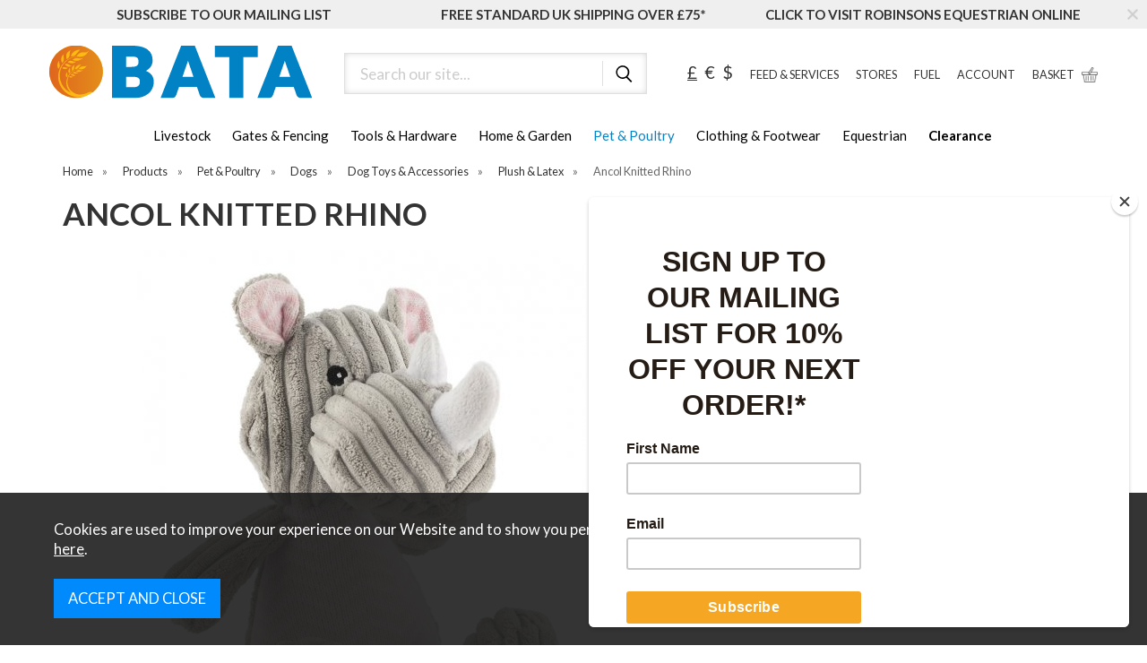

--- FILE ---
content_type: text/html;charset=UTF-8
request_url: https://www.bataltd.co.uk/ancol-knitted-rhino/p1659
body_size: 19336
content:
<!DOCTYPE html>
<html xmlns="http://www.w3.org/1999/xhtml" lang="en" xml:lang="en">
<head>
<title>Ancol Knitted Rhino - BATA Ltd</title><meta name="description" content="Perfect for cuddling and comfort.&lt;br /&gt;&lt;br /&gt;
Features a squeak for interest.&lt;br /&gt;&lt;br /&gt;
Toy length: 25cm&lt;br /&gt;&lt;br /&gt;
Please note that this toy is designed for cuddling and gently play and is not indestructible. For safety reasons dogs should be supervis" /><meta name="keywords" content="ancol, knitted, rhino" /><meta http-equiv="Content-Type" content="text/html; charset=utf-8" /><meta name="viewport" content="width=device-width, initial-scale=1.0" /><meta name="author" content="BATA Ltd" /><meta name="csrf-token" content="4a8c9e1b45ab605d8ac55e16fcf2c069" /><meta name="google-site-verification" content="MpJVYBTNK8jvG6Xv4jW4UmHDxkQTwqp3ChUn-u0odlc" /><meta name="facebook-domain-verification" content="xye6lpq4ommgnsheco2f0qlezc5f76" /><meta property="og:type" content="product" />
<meta property="og:title" content="Ancol Knitted Rhino" />
<meta property="og:description" content="Perfect for cuddling and comfort.
Features a squeak for interest.
Toy length: 25cm
Please note that this toy is designed for cuddling and gently play and is not indestructible. For safety reasons dogs should be supervised when playing with toys." />
<meta property="og:url" content="https://www.bataltd.co.uk/ancol-knitted-rhino/p1659" />
<meta property="og:site_name" content="BATA Ltd" />
<meta property="og:price:amount" content="7.15" />
<meta property="og:price:currency" content="GBP" />
<meta property="og:availability" content="in stock" />
<meta property="og:brand" content="Ancol" />
<meta property="og:image" content="https://www.bataltd.co.uk/images/products/large/1659_2907.jpg" />
<meta property="twitter:card" content="product" />
<meta property="twitter:title" content="Ancol Knitted Rhino" />
<meta property="twitter:description" content="Perfect for cuddling and comfort.
Features a squeak for interest.
Toy length: 25cm
Please note that this toy is designed for cuddling and gently play and is not indestructible. For safety reasons dogs should be supervised when playing with toys." />
<meta property="twitter:image" content="https://www.bataltd.co.uk/images/products/large/1659_2907.jpg" />
<meta property="twitter:label1" content="PRICE" />
<meta property="twitter:data1" content="7.15" />
<meta property="twitter:label2" content="AVAILABILITY" />
<meta property="twitter:data2" content="in stock" />
<meta property="twitter:site" content="BATA Ltd" />
<meta property="twitter:domain" content="bataltd.co.uk" />
<link rel="canonical" href="https://www.bataltd.co.uk/ancol-knitted-rhino/p1659" />
<link href="/compiled/ixo.css?v=1765193810" rel="stylesheet" type="text/css"/><link rel="alternate stylesheet" type="text/css" media="all" href="/css/list.css" title="list" />
<link rel="apple-touch-icon" sizes="180x180" href="/icons/apple-touch-icon.png">
<link rel="icon" type="image/png" sizes="32x32" href="/icons/favicon-32x32.png">
<link rel="icon" type="image/png" sizes="16x16" href="/icons/favicon-16x16.png">
<link rel="manifest" href="/icons/manifest.json">
<link rel="mask-icon" href="/icons/safari-pinned-tab.svg" color="#fdbd10">
<link rel="shortcut icon" href="/icons/favicon.ico">
<meta name="msapplication-TileColor" content="#fdbd10">
<meta name="msapplication-config" content="/icons/browserconfig.xml">
<meta name="theme-color" content="#fdbd10">
<link rel="preconnect" href="https://fonts.googleapis.com"><link rel="preconnect" href="https://fonts.gstatic.com" crossorigin>
<link rel="preload" href="https://fonts.googleapis.com/css2?family=Lato:wght@300;400;700&display=swap" as="style" onload="this.onload=null;this.rel='stylesheet'">
<link rel="search" type="application/opensearchdescription+xml" title="Search" href="/feeds/opensearch.xml" /><script> window.dataLayer = window.dataLayer || []; function gtag(){dataLayer.push(arguments);} gtag('consent', 'default', { analytics_storage: 'denied', ad_storage: 'denied', ad_user_data: 'denied', ad_personalization: 'denied' }); </script> <script async src='https://www.googletagmanager.com/gtag/js?id=G-QBBJWM1XF0'></script> <script> gtag('js', new Date()); gtag('config', 'G-QBBJWM1XF0', { send_page_view: true, client_storage: 'none', anonymize_ip: true }); gtag('config', 'AW-606292121', { client_storage: 'none', anonymize_ip: true }); </script> <script> function loadGTM() { (function(w,d,s,l,i){w[l]=w[l]||[];w[l].push({'gtm.start': new Date().getTime(),event:'gtm.js'});var f=d.getElementsByTagName(s)[0], j=d.createElement(s),dl=l!='dataLayer'?'&l='+l:'';j.async=true;j.src= '//www.googletagmanager.com/gtm.js?id='+i+dl;f.parentNode.insertBefore(j,f); })(window,document,'script','dataLayer','GTM-PRRTC28'); } </script> <script> function loadGTM() { (function(w,d,s,l,i){w[l]=w[l]||[];w[l].push({'gtm.start': new Date().getTime(),event:'gtm.js'});var f=d.getElementsByTagName(s)[0], j=d.createElement(s),dl=l!='dataLayer'?'&l='+l:'';j.async=true;j.src= '//www.googletagmanager.com/gtm.js?id='+i+dl;f.parentNode.insertBefore(j,f); })(window,document,'script','dataLayer','GTM-TFWF3N6'); } </script> <script> function updateGoogleConsent() { gtag('consent', 'update', { analytics_storage: 'granted', ad_storage: 'granted', ad_user_data: 'granted', ad_personalization: 'granted' }); } </script> <script id="mcjs">!function(c,h,i,m,p){m=c.createElement(h),p=c.getElementsByTagName(h)[0],m.async=1,m.src=i,p.parentNode.insertBefore(m,p)}(document,"script","https://chimpstatic.com/mcjs-connected/js/users/03e4778fd6dbe2d7a4fdf2ecc/8e6ea9036ac09547ae5657da1.js");</script><script src=https://www.paypal.com/sdk/js?client-id=AcZ8Ufq2SfziK5R87AEyG5pKBt6bns_a8Ayj4DUIilId_ouJkT-KcoLtKwtH4yHY0ETnF1ZkmxMMNcgk&currency=GBP&components=messages data-namespace="PayPalSDK"></script>
</head>
<body id="product" class="offcanvasbody">
<a class="hide" href="#content" title="accessibility link" id="top">Skip to main content</a>

<header class="container-fluid">

        <div class="headerbanner"><div class="closebtn"><svg xmlns="http://www.w3.org/2000/svg" xmlns:xlink="http://www.w3.org/1999/xlink" width="100" height="100" viewBox="0 0 100 100">
  <image width="100" height="100" xlink:href="[data-uri]"/>
</svg>
</div><div class="container headerbanneruspscroller"><a href="https://www.bataltd.co.uk/mailing-list" class="headerbannerusp col-md-4 col-xs-12"><span class="headerbannerusptext">SUBSCRIBE TO OUR MAILING LIST</span></a><a href="https://www.bataltd.co.uk/delivery-information" class="headerbannerusp col-md-4 col-xs-12"><span class="headerbannerusptext">FREE STANDARD UK SHIPPING OVER £75*</span></a><a href="https://www.robinsonsequestrian.co.uk/" class="headerbannerusp col-md-4 col-xs-12"><span class="headerbannerusptext">CLICK TO VISIT ROBINSONS EQUESTRIAN ONLINE</span></a></div></div>
        <div id="header">

        	<div class="container">

                                <div class="mobile-menu visible-xs visible-sm">
                                            <button class="menu-icon navbar-toggle offcanvas-toggle" data-toggle="offcanvas" data-target="#offcanvastarget"><img src="/images/threedot.png" alt="Mobile Menu" width="26" height="26" /></button>
                                    </div>
                
                                <div class="mobile-search visible-xs visible-sm">
                    <a href="#" class="search-icon"><img src="/images/icon_search.svg" alt="Mobile Search" width="26" height="26" /></a>
                </div>
                
                                    <div class="mobile-account visible-xs visible-sm">
                        <a href="/my-account"><img src="/images/mobile-account.png" alt="My Account" width="26" height="26" /></a>
                    </div>
                
                                    <div class="mobile-basket visible-xs visible-sm">
                        <a href="/shopping-basket"><img src="/images/shopping-bag.png" alt="Mobile Shopping Basket" width="26" height="26" /></a>
                    </div>
                
                <div class="col-xl-3 col-md-3 col-xs-12">
                    <a class="logo" href="/"><img src="/images/logo.svg" width="300" height="100" alt="BATA Ltd" title="BATA Ltd" /></a>
                </div>

                <div class="hidden-xs hidden-sm topleft col-xl-4 col-md-4 hidden-print">
                                            <div class="col-md-12 searchbox suggested">
                            <div class="search" itemscope itemtype="http://schema.org/WebSite">
                                <meta itemprop="url" content="https://www.bataltd.co.uk"/>
                                <form action="/search" method="post" itemprop="potentialAction" itemscope itemtype="http://schema.org/SearchAction">
                                    <meta itemprop="target" content="https://www.bataltd.co.uk/search/{q}"/>
                                    <label for="search1" class="hidelabel">Search</label><input id="search1" class="keyword mid required" name="q" type="text" placeholder="Search our site..." itemprop="query-input"/> <input class="submit mid" type="image" src="/images/icon_search.svg" name="submit" alt="Search" title="Search" width="24" height="24" />
                                </form>
                            </div>
                        </div>
                                    </div>

                <div class="hidden-xs hidden-sm col-xl-5 col-md-5 hidden-print topright">
                                                                        <div id="currencies">
                            <a rel="nofollow" href="?currency=GBP" class="currency">&pound;</a>
                            <a rel="nofollow" href="?currency=EUR" >&euro;</a>
                            <a rel="nofollow" href="?currency=USD" >$</a>
                        </div>
                                                                        <a href="/feed-services/c404" title="our feeds" id="farmsalesteam">FEED &amp; SERVICES</a>
                        <a href="/stores" title="stores" id="stores">STORES</a>
                                                <a href="https://www.bata-fuel.com/ " title="fuel" id="contact">FUEL</a>
                        <a href="/my-account" title="my account" id="account">ACCOUNT</a>
                                                    <div id="basketsummary">
                                <a href="/shopping-basket" class="basket"><span>Basket</span></a>                            </div>
                                                                                    </div>

          </div>
      </div>

      <nav class="tabs offcanvastabs navbar-offcanvas hidden-print" id="offcanvastarget">
      		<div class="container">
                <span id="menu-title" class="hidden-xs hidden-sm">Menu</span>
                <a href="#" id="menu-icon" class="hidden-xs hidden-sm"></a>
                    <a href="#" class="closeoffcanvas visible-xs visible-sm"><img src="/images/icon_black_close.svg" alt="Close" width="16" height="16" /></a>    <ul id="tabwrap" class="offcanvasnavwrap">
        <li class="visible-xs visible-sm "><a class="toplevelcat" href="/">HOME</a></li>


         <div class="visible-xs visible-sm" >
         <li><a href="/feed-services/c404" class="toplevelcat topmenulinks">FEEDS AND SERVICES</a></li>
         <li><a href="https://www.bata-fuel.com/" class="toplevelcat topmenulinks">FUEL</a></li>
         <li><a href="/stores" class="toplevelcat topmenulinks">STORES</a></li>
         <li class="breakline" style="background-color:white; width:90%; margin-left:15px; height:1px; padding:0px; margin-top:10px;"></li>
         </div>

        <li><a href="/livestock/c1" class=" toplevelcat offcanvassubitems">Livestock</a><ul class="widemenu offcanvasmenusection"><li class="col-sm-3 col-md-2 hidden-xs hidden-sm menucategoryimage"><img title="Livestock" alt="Livestock" data-src="/images/categories/1.jpg" class="lazyload" width="250" height="250" /></li><li class="col-sm-3 col-md-2"><em class="hidden-xs hidden-sm">View by category:</em> <br class="hidden-xs hidden-sm"/><a href="/livestock/buckets-blocks-licks/c145" class="mainoption toplevelcat offcanvassubitems">Buckets, Blocks &amp; Licks</a><ul class="widemenu offcanvasmenusection"><a href="/livestock/buckets-blocks-licks/crystalyx/c146" class="suboption">Crystalyx</a><a href="/livestock/buckets-blocks-licks/rumenco/c149" class="suboption">Rumenco</a><a href="/livestock/buckets-blocks-licks/other-buckets-tubs/c434" class="suboption">Other Buckets &amp; Tubs</a><a href="/livestock/buckets-blocks-licks/rockies/c148" class="suboption">Rockies</a><a href="/livestock/buckets-blocks-licks/rock-salt/c147" class="suboption">Rock Salt</a></ul><a href="/livestock/calf-products/c150" class="mainoption toplevelcat offcanvassubitems">Calf Products</a><ul class="widemenu offcanvasmenusection"><a href="/livestock/calf-products/calving-essentials/c151" class="suboption">Calving Essentials</a><a href="/livestock/calf-products/dehorning/c152" class="suboption">Dehorning</a><a href="/livestock/calf-products/feeders-teats/c153" class="suboption">Feeders &amp; Teats</a><a href="/livestock/calf-products/milk-powders-colostrums/c154" class="suboption">Milk Powders &amp; Colostrums</a><a href="/livestock/calf-products/castration/c156" class="suboption">Castration</a><a href="/livestock/calf-products/scour-rehydration/c157" class="suboption">Scour &amp; Rehydration</a><a href="/livestock/calf-products/calf-mixes/c391" class="suboption">Calf Mixes</a></ul><a href="/livestock/cattle-equipment/c159" class="mainoption toplevelcat offcanvassubitems">Cattle Equipment</a><ul class="widemenu offcanvasmenusection"><a href="/livestock/cattle-equipment/cattle-yard-gates-posts/c160" class="suboption">Cattle Yard Gates &amp; Posts</a><a href="/livestock/cattle-equipment/crushes-starter-systems/c161" class="suboption">Crushes &amp; Starter Systems</a><a href="/livestock/cattle-equipment/dehorning-crates/c162" class="suboption">Dehorning Crates</a><a href="/livestock/cattle-equipment/hurdles-gates/c163" class="suboption">Hurdles &amp; Gates</a></ul></li><li class="col-sm-3 col-md-2"><span class="hidden-xs hidden-sm">&nbsp;<br/></span><a href="/livestock/cattle-health/c164" class="mainoption toplevelcat offcanvassubitems">Cattle Health</a><ul class="widemenu offcanvasmenusection"><a href="/livestock/cattle-health/flukecides/c165" class="suboption">Flukecides</a><a href="/livestock/cattle-health/fly-parasites/c166" class="suboption">Fly &amp; Parasites</a><a href="/livestock/cattle-health/marking-products/c167" class="suboption">Marking Products</a><a href="/livestock/cattle-health/wormers/c168" class="suboption">Wormers</a><a href="/livestock/cattle-health/applicators/c169" class="suboption">Applicators</a><a href="/livestock/cattle-health/cattle-supplements/c170" class="suboption">Cattle Supplements</a><a href="/livestock/cattle-health/grooming/c739" class="suboption">Grooming</a><a href="/livestock/cattle-health/other-medicines-livestock-management/c654" class="suboption">Other Medicines &amp; Livestock Management</a><a href="/livestock/cattle-health/short-dated/c760" class="suboption">Short Dated</a></ul><a href="/livestock/clipping-shearing/c171" class="mainoption toplevelcat offcanvassubitems">Clipping &amp; Shearing</a><ul class="widemenu offcanvasmenusection"><a href="/livestock/clipping-shearing/blades-oil/c174" class="suboption">Blades &amp; Oil</a><a href="/livestock/clipping-shearing/clipping-machines/c175" class="suboption">Clipping Machines</a><a href="/livestock/clipping-shearing/dagging-shears/c172" class="suboption">Dagging Shears</a></ul><a href="/livestock/water-drinking/c293" class="mainoption toplevelcat offcanvassubitems">Water Drinking</a><ul class="widemenu offcanvasmenusection"><a href="/livestock/water-drinking/concrete/c348" class="suboption">Concrete</a><a href="/livestock/water-drinking/corner-mounted/c294" class="suboption">Corner Mounted</a><a href="/livestock/water-drinking/round/c298" class="suboption">Round</a><a href="/livestock/water-drinking/double/c295" class="suboption">Double</a><a href="/livestock/water-drinking/fast-fill/c296" class="suboption">Fast Fill</a><a href="/livestock/water-drinking/water-pipe/c297" class="suboption">Water Pipe</a><a class="suboption" href="/livestock/water-drinking/c293-all">More Water Drinking</a></ul></li><li class="col-sm-3 col-md-2"><span class="hidden-xs hidden-sm">&nbsp;<br/></span><a href="/livestock/dairy-equipment/c180" class="mainoption toplevelcat offcanvassubitems">Dairy Equipment</a><ul class="widemenu offcanvasmenusection"><a href="/livestock/dairy-equipment/calving-aids/c181" class="suboption">Calving Aids</a><a href="/livestock/dairy-equipment/dairy-hygiene/c182" class="suboption">Dairy Hygiene</a><a href="/livestock/dairy-equipment/handling/c184" class="suboption">Handling</a><a href="/livestock/dairy-equipment/hobbles/c185" class="suboption">Hobbles</a><a href="/livestock/dairy-equipment/teat-care/c183" class="suboption">Teat Care</a></ul><a href="/livestock/feeders/c209" class="mainoption toplevelcat offcanvassubitems">Feeders</a><ul class="widemenu offcanvasmenusection"><a href="/livestock/feeders/calf-feeders-troughs/c210" class="suboption">Calf Feeders &amp; Troughs</a><a href="/livestock/feeders/cattle-bale-feeders/c211" class="suboption">Cattle Bale Feeders</a><a href="/livestock/feeders/cattle-feed-barriers/c212" class="suboption">Cattle Feed Barriers</a><a href="/livestock/feeders/cattle-feeders-troughs/c213" class="suboption">Cattle Feeders &amp; Troughs</a><a href="/livestock/feeders/lamb-creep-feeders/c214" class="suboption">Lamb Creep Feeders</a><a href="/livestock/feeders/sheep-feeders-hayracks/c215" class="suboption">Sheep Feeders &amp; Hayracks</a><a href="/livestock/feeders/sheep-troughs/c216" class="suboption">Sheep Troughs</a></ul><a href="/livestock/hoofcare/c220" class="mainoption toplevelcat offcanvassubitems">Hoofcare</a><ul class="widemenu offcanvasmenusection"><a href="/livestock/hoofcare/footbaths/c221" class="suboption">Footbaths</a><a href="/livestock/hoofcare/footshears/c222" class="suboption">Footshears</a><a href="/livestock/hoofcare/pairing-tools/c223" class="suboption">Pairing Tools</a><a href="/livestock/hoofcare/solutions-gels-sprays/c224" class="suboption">Solutions, Gels &amp; Sprays</a></ul></li><li class="col-sm-3 col-md-2"><span class="hidden-xs hidden-sm">&nbsp;<br/></span><a href="/livestock/lambing-products/c232" class="mainoption toplevelcat offcanvassubitems">Lambing Products</a><ul class="widemenu offcanvasmenusection"><a href="/livestock/lambing-products/adopters/c636" class="suboption">Adopters</a><a href="/livestock/lambing-products/feeders-teats/c233" class="suboption">Feeders &amp; Teats</a><a href="/livestock/lambing-products/incubation/c236" class="suboption">Incubation</a><a href="/livestock/lambing-products/lambing-essentials/c234" class="suboption">Lambing Essentials</a><a href="/livestock/lambing-products/milk-powders-colostrums/c235" class="suboption">Milk Powders &amp; Colostrums</a></ul><a href="/livestock/other-livestock-equipment/c237" class="mainoption toplevelcat offcanvassubitems">Other Livestock Equipment</a><ul class="widemenu offcanvasmenusection"><a href="/livestock/other-livestock-equipment/pig-troughs/c238" class="suboption">Pig Troughs</a></ul><a href="/livestock/sheep-equipment/c255" class="mainoption toplevelcat offcanvassubitems">Sheep Equipment</a><ul class="widemenu offcanvasmenusection"><a href="/livestock/sheep-equipment/combi-clamps-turnover-clamps/c256" class="suboption">Combi Clamps &amp; Turnover Clamps</a><a href="/livestock/sheep-equipment/crooks/c257" class="suboption">Crooks</a><a href="/livestock/sheep-equipment/handling-systems/c258" class="suboption">Handling Systems</a><a href="/livestock/sheep-equipment/harnesses/c261" class="suboption">Harnesses</a><a href="/livestock/sheep-equipment/hurdles-gates/c259" class="suboption">Hurdles &amp; Gates</a><a href="/livestock/sheep-equipment/marking-products/c262" class="suboption">Marking Products</a><a href="/livestock/sheep-equipment/weighing-eid/c260" class="suboption">Weighing &amp; EID</a></ul><a href="/livestock/sheep-health/c263" class="mainoption toplevelcat offcanvassubitems">Sheep Health</a><ul class="widemenu offcanvasmenusection"><a href="/livestock/sheep-health/applicators/c270" class="suboption">Applicators</a><a href="/livestock/sheep-health/ewe-supplements/c264" class="suboption">Ewe Supplements</a><a href="/livestock/sheep-health/flukecides/c265" class="suboption">Flukecides</a><a href="/livestock/sheep-health/fly-parasite/c266" class="suboption">Fly &amp; Parasite</a><a class="suboption" href="/livestock/sheep-health/c263-all">More Sheep Health</a></ul></li><li class="col-sm-3 col-md-2"><span class="hidden-xs hidden-sm">&nbsp;<br/></span><a href="/livestock/showing-grooming/c271" class="mainoption toplevelcat offcanvassubitems">Showing &amp; Grooming</a><ul class="widemenu offcanvasmenusection"><a href="/livestock/showing-grooming/colouring-products/c272" class="suboption">Colouring Products</a><a href="/livestock/showing-grooming/combs-brushes/c275" class="suboption">Combs &amp; Brushes</a><a href="/livestock/showing-grooming/halters-leads-ropes/c276" class="suboption">Halters &amp; Leads Ropes</a><a href="/livestock/showing-grooming/headstock/c273" class="suboption">Headstock</a><a href="/livestock/showing-grooming/shampoos-finishing-sprays/c274" class="suboption">Shampoos &amp; Finishing Sprays</a></ul><a href="/livestock/other-feed/c380" class="mainoption toplevelcat offcanvassubitems">Other Feed</a><ul class="widemenu offcanvasmenusection"><a href="/livestock/other-feed/goat-feedalpaca/c381" class="suboption">Goat Feed/Alpaca</a><a href="/livestock/other-feed/pig-feed/c390" class="suboption">Pig Feed</a></ul><a class="all mainoption" href="/livestock/c1-all">All Livestock</a></li></ul></li><li><a href="/gates-fencing/c4" class=" toplevelcat offcanvassubitems">Gates & Fencing</a><ul class="widemenu offcanvasmenusection"><li class="col-sm-3 col-md-2 hidden-xs hidden-sm menucategoryimage"><img title="Gates & Fencing" alt="Gates & Fencing" data-src="/images/categories/4.jpg" class="lazyload" width="250" height="250" /></li><li class="col-sm-3 col-md-2"><em class="hidden-xs hidden-sm">View by category:</em> <br class="hidden-xs hidden-sm"/><a href="/gates-fencing/electric-fencing/c33" class="mainoption toplevelcat offcanvassubitems">Electric Fencing</a><ul class="widemenu offcanvasmenusection"><a href="/gates-fencing/electric-fencing/accessories/c41" class="suboption">Accessories</a><a href="/gates-fencing/electric-fencing/batteries-battery-chargers/c35" class="suboption">Batteries &amp; Battery Chargers</a><a href="/gates-fencing/electric-fencing/fencers/c34" class="suboption">Fencers</a><a href="/gates-fencing/electric-fencing/insulators/c39" class="suboption">Insulators</a><a href="/gates-fencing/electric-fencing/posts/c38" class="suboption">Posts</a><a href="/gates-fencing/electric-fencing/reels/c37" class="suboption">Reels</a><a class="suboption" href="/gates-fencing/electric-fencing/c33-all">More Electric Fencing</a></ul></li><li class="col-sm-3 col-md-2"><span class="hidden-xs hidden-sm">&nbsp;<br/></span><a href="/gates-fencing/fencing-accessories/c42" class="mainoption toplevelcat offcanvassubitems">Fencing Accessories</a><ul class="widemenu offcanvasmenusection"><a href="/gates-fencing/fencing-accessories/nails/c43" class="suboption">Nails</a><a href="/gates-fencing/fencing-accessories/staples/c44" class="suboption">Staples</a><a href="/gates-fencing/fencing-accessories/other-fencing-accessories/c658" class="suboption">Other Fencing Accessories</a></ul><a href="/gates-fencing/galvanised-wire/c347" class="mainoption toplevelcat offcanvassubitems">Galvanised Wire</a></li><li class="col-sm-3 col-md-2"><span class="hidden-xs hidden-sm">&nbsp;<br/></span><a href="/gates-fencing/gates/c45" class="mainoption toplevelcat offcanvassubitems">Gates</a><ul class="widemenu offcanvasmenusection"><a href="/gates-fencing/gates/metal-field-gates/c313" class="suboption">Metal Field Gates</a><a href="/gates-fencing/gates/timber-gates/c346" class="suboption">Timber Gates</a><a href="/gates-fencing/gates/posts-fittings/c46" class="suboption">Posts &amp; Fittings</a></ul><a href="/gates-fencing/boards-posts-rails/c518" class="mainoption toplevelcat offcanvassubitems">Boards, Posts &amp; Rails</a><ul class="widemenu offcanvasmenusection"><a href="/gates-fencing/boards-posts-rails/boards-fences/c622" class="suboption">Boards &amp; Fences</a><a href="/gates-fencing/boards-posts-rails/machined-posts/c621" class="suboption">Machined Posts</a><a class="suboption" href="/gates-fencing/boards-posts-rails/c518-all">More Boards, Posts & Rails</a></ul></li><li class="col-sm-3 col-md-2"><span class="hidden-xs hidden-sm">&nbsp;<br/></span><a class="all mainoption" href="/gates-fencing/c4-all">All Gates & Fencing</a></li><li class="col-sm-3 col-md-2"><em>Related brands:</em> <br class="hidden-xs hidden-sm"/><a href="/bata/b16">BATA</a><a href="/country-uf/b11">Country UF</a><a href="/eliza-tinsley/b12">Eliza Tinsley</a><a href="/gallagher/b9">Gallagher</a><a href="/gripple/b417">Gripple</a><a href="/hampton-steel/b13">Hampton Steel</a><a href="/hotline/b10">Hotline</a><a href="/iae/b98">IAE</a><a href="/ritchie/b100">Ritchie</a><a href="/wd-40/b445">WD-40</a><a class="all" href="/brands">All Brands</a></li></ul></li><li><a href="/tools-hardware/c5" class=" toplevelcat offcanvassubitems">Tools & Hardware</a><ul class="widemenu offcanvasmenusection"><li class="col-sm-3 col-md-2 hidden-xs hidden-sm menucategoryimage"><img title="Tools & Hardware" alt="Tools & Hardware" data-src="/images/categories/5.jpg" class="lazyload" width="250" height="250" /></li><li class="col-sm-3 col-md-2"><em class="hidden-xs hidden-sm">View by category:</em> <br class="hidden-xs hidden-sm"/><a href="/tools-hardware/crop-packaging/c637" class="mainoption toplevelcat offcanvassubitems">Crop Packaging</a><a href="/tools-hardware/glue-tape-ties/c641" class="mainoption toplevelcat offcanvassubitems">Glue, Tape &amp; Ties</a><a href="/tools-hardware/hygiene-ppe/c228" class="mainoption toplevelcat offcanvassubitems">Hygiene &amp; PPE</a><ul class="widemenu offcanvasmenusection"><a href="/tools-hardware/hygiene-ppe/disinfectants/c229" class="suboption">Disinfectants</a><a href="/tools-hardware/hygiene-ppe/hand-soaps-cream/c230" class="suboption">Hand Soaps &amp; Cream</a><a href="/tools-hardware/hygiene-ppe/ppe/c231" class="suboption">PPE</a></ul></li><li class="col-sm-3 col-md-2"><span class="hidden-xs hidden-sm">&nbsp;<br/></span><a href="/tools-hardware/pest-control/c240" class="mainoption toplevelcat offcanvassubitems">Pest Control</a><ul class="widemenu offcanvasmenusection"><a href="/tools-hardware/pest-control/bait/c241" class="suboption">Bait</a><a href="/tools-hardware/pest-control/repellants/c242" class="suboption">Repellants</a><a href="/tools-hardware/pest-control/traps/c243" class="suboption">Traps</a></ul><a href="/tools-hardware/sprayers/c279" class="mainoption toplevelcat offcanvassubitems">Sprayers</a><ul class="widemenu offcanvasmenusection"><a href="/tools-hardware/sprayers/knapsacks-sprayers/c280" class="suboption">Knapsacks &amp; Sprayers</a><a href="/tools-hardware/sprayers/spares-accessories/c281" class="suboption">Spares &amp; Accessories</a></ul></li><li class="col-sm-3 col-md-2"><span class="hidden-xs hidden-sm">&nbsp;<br/></span><a href="/tools-hardware/tools/c282" class="mainoption toplevelcat offcanvassubitems">Tools</a><ul class="widemenu offcanvasmenusection"><a href="/tools-hardware/tools/builders-equipment/c737" class="suboption">Builders' Equipment</a><a href="/tools-hardware/tools/farm-yard/c284" class="suboption">Farm &amp; Yard</a><a href="/tools-hardware/tools/garden-equipment-miscellaneous-tools/c738" class="suboption">Garden Equipment &amp; Miscellaneous Tools</a><a href="/tools-hardware/tools/hand-tools/c283" class="suboption">Hand Tools</a><a href="/tools-hardware/tools/power-tools/c722" class="suboption">Power Tools</a><a href="/tools-hardware/tools/workshop-equipment/c736" class="suboption">Workshop Equipment</a></ul><a href="/tools-hardware/windbreaks/c302" class="mainoption toplevelcat offcanvassubitems">Windbreaks</a></li><li class="col-sm-3 col-md-2"><span class="hidden-xs hidden-sm">&nbsp;<br/></span><a href="/tools-hardware/oils-additives/c444" class="mainoption toplevelcat offcanvassubitems">Oils &amp; Additives</a><a href="/tools-hardware/painting-signs/c218" class="mainoption toplevelcat offcanvassubitems">Painting &amp; Signs</a><ul class="widemenu offcanvasmenusection"><a href="/tools-hardware/painting-signs/painting/c219" class="suboption">Painting</a><a href="/tools-hardware/painting-signs/signs/c430" class="suboption">Signs</a></ul><a href="/tools-hardware/shooting-accessories/c447" class="mainoption toplevelcat offcanvassubitems">Shooting Accessories</a><a href="/tools-hardware/building-materials/c610" class="mainoption toplevelcat offcanvassubitems">Building Materials</a><a class="all mainoption" href="/tools-hardware/c5-all">All Tools & Hardware</a></li><li class="col-sm-3 col-md-2"><em>Related brands:</em> <br class="hidden-xs hidden-sm"/><a href="/carters/b188">Carters</a><a href="/country-uf/b11">Country UF</a><a href="/dewalt/b454">DEWALT</a><a href="/draper/b122">Draper</a><a href="/hyundai/b396">Hyundai</a><a href="/jcb/b277">JCB</a><a href="/millers-oils/b82">Millers Oils</a><a href="/pelsis/b169">Pelsis</a><a href="/roughneck/b452">Roughneck</a><a href="/stanley-tools/b453">Stanley Tools</a><a class="all" href="/brands">All Brands</a></li></ul></li><li><a href="/home-garden/c314" class=" toplevelcat offcanvassubitems">Home & Garden</a><ul class="widemenu offcanvasmenusection"><li class="col-sm-3 col-md-2 hidden-xs hidden-sm menucategoryimage"><img title="Home & Garden" alt="Home & Garden" data-src="/images/categories/314.jpg" class="lazyload" width="250" height="250" /></li><li class="col-sm-3 col-md-2"><em class="hidden-xs hidden-sm">View by category:</em> <br class="hidden-xs hidden-sm"/><a href="/home-garden/household/c317" class="mainoption toplevelcat offcanvassubitems">Household</a><ul class="widemenu offcanvasmenusection"><a href="/home-garden/household/heating-products/c520" class="suboption">Heating Products</a><a href="/home-garden/household/home-accessories/c423" class="suboption">Home Accessories</a><a href="/home-garden/household/domestic-cleaning/c318" class="suboption">Domestic Cleaning</a><a href="/home-garden/household/laundry-products/c322" class="suboption">Laundry Products</a></ul><a href="/home-garden/gifts-toys/c331" class="mainoption toplevelcat offcanvassubitems">Gifts &amp; Toys</a><ul class="widemenu offcanvasmenusection"><a href="/home-garden/gifts-toys/home/c332" class="suboption">Home</a><a href="/home-garden/gifts-toys/gift-vouchers/c335" class="suboption">Gift Vouchers</a><a href="/home-garden/gifts-toys/toys/c337" class="suboption">Toys</a><a href="/home-garden/gifts-toys/food-gifts-hampers/c516" class="suboption">Food Gifts &amp; Hampers</a></ul></li><li class="col-sm-3 col-md-2"><span class="hidden-xs hidden-sm">&nbsp;<br/></span><a href="/home-garden/christmas/c519" class="mainoption toplevelcat offcanvassubitems">Christmas</a><ul class="widemenu offcanvasmenusection"><a href="/home-garden/christmas/decorations/c749" class="suboption">Decorations</a><a href="/home-garden/christmas/lights/c750" class="suboption">Lights</a><a href="/home-garden/christmas/trees-accessories/c751" class="suboption">Trees &amp; Accessories</a></ul><a href="/home-garden/outdoor-living/c329" class="mainoption toplevelcat offcanvassubitems">Outdoor Living</a><ul class="widemenu offcanvasmenusection"><a href="/home-garden/outdoor-living/garden-ornaments-accessories/c422" class="suboption">Garden Ornaments &amp; Accessories</a><a href="/home-garden/outdoor-living/bbqs-accessories/c339" class="suboption">BBQs &amp; Accessories</a><a href="/home-garden/outdoor-living/pizza-ovens/c421" class="suboption">Pizza Ovens</a><a href="/home-garden/outdoor-living/chimenea-fire-pits/c330" class="suboption">Chimenea &amp; Fire Pits</a><a href="/home-garden/outdoor-living/garden-furniture-accessories/c334" class="suboption">Garden Furniture &amp; Accessories</a><a href="/home-garden/outdoor-living/heating/c396" class="suboption">Heating</a></ul></li><li class="col-sm-3 col-md-2"><span class="hidden-xs hidden-sm">&nbsp;<br/></span><a href="/home-garden/oudoor-tools-machinery/c323" class="mainoption toplevelcat offcanvassubitems">Oudoor Tools &amp; Machinery</a><ul class="widemenu offcanvasmenusection"><a href="/home-garden/oudoor-tools-machinery/hedge-trimmers-lawn-mowers-strimmers/c441" class="suboption">Hedge Trimmers, Lawn Mowers &amp; Strimmers</a><a href="/home-garden/oudoor-tools-machinery/hand-tools/c324" class="suboption">Hand Tools</a><a href="/home-garden/oudoor-tools-machinery/spares-forks-shovels/c326" class="suboption">Spares, Forks &amp; Shovels</a><a href="/home-garden/oudoor-tools-machinery/axes-hammers/c327" class="suboption">Axes &amp; Hammers</a><a href="/home-garden/oudoor-tools-machinery/cutting-pruning/c328" class="suboption">Cutting &amp; Pruning</a><a href="/home-garden/oudoor-tools-machinery/wheelbarrows/c336" class="suboption">Wheelbarrows</a><a href="/home-garden/oudoor-tools-machinery/cultivation-tools/c341" class="suboption">Cultivation Tools</a><a href="/home-garden/oudoor-tools-machinery/carts-lawn-tractor-accessories/c419" class="suboption">Carts &amp; Lawn Tractor Accessories</a><a href="/home-garden/oudoor-tools-machinery/other-accessories/c325" class="suboption">Other Accessories</a></ul></li><li class="col-sm-3 col-md-2"><span class="hidden-xs hidden-sm">&nbsp;<br/></span><a href="/home-garden/cultivation-plant-care/c315" class="mainoption toplevelcat offcanvassubitems">Cultivation &amp; Plant Care</a><ul class="widemenu offcanvasmenusection"><a href="/home-garden/cultivation-plant-care/bulbs-seeds-vegetables/c624" class="suboption">Bulbs, Seeds &amp; Vegetables</a><a href="/home-garden/cultivation-plant-care/fertiliser-weed-pest-control/c316" class="suboption">Fertiliser, Weed &amp; Pest Control</a><a href="/home-garden/cultivation-plant-care/propagation-potting-planting/c333" class="suboption">Propagation, Potting &amp; Planting</a><a href="/home-garden/cultivation-plant-care/watering-equipment/c321" class="suboption">Watering Equipment</a></ul><a href="/home-garden/wild-bird-care/c388" class="mainoption toplevelcat offcanvassubitems">Wild Bird Care</a><ul class="widemenu offcanvasmenusection"><a href="/home-garden/wild-bird-care/feed/c389" class="suboption">Feed</a><a href="/home-garden/wild-bird-care/feeders/c392" class="suboption">Feeders</a></ul><a href="/home-garden/domestic-pest-control/c371" class="mainoption toplevelcat offcanvassubitems">Domestic Pest Control</a><ul class="widemenu offcanvasmenusection"><a href="/home-garden/domestic-pest-control/traps/c372" class="suboption">Traps</a><a href="/home-garden/domestic-pest-control/baits/c373" class="suboption">Baits</a><a class="suboption" href="/home-garden/domestic-pest-control/c371-all">More Domestic Pest Control</a></ul></li><li class="col-sm-3 col-md-2"><span class="hidden-xs hidden-sm">&nbsp;<br/></span><a class="all mainoption" href="/home-garden/c314-all">All Home & Garden</a></li></ul></li><li class="current"><a href="/pet-poultry/c2" class=" toplevelcat offcanvassubitems">Pet & Poultry</a><ul class="widemenu offcanvasmenusection"><li class="col-sm-3 col-md-2 hidden-xs hidden-sm menucategoryimage"><img title="Pet & Poultry" alt="Pet & Poultry" data-src="/images/categories/2.jpg" class="lazyload" width="250" height="250" /></li><li class="col-sm-3 col-md-2"><em class="hidden-xs hidden-sm">View by category:</em> <br class="hidden-xs hidden-sm"/><a href="/pet-poultry/cats/c64" class="mainoption toplevelcat offcanvassubitems">Cats</a><ul class="widemenu offcanvasmenusection"><a href="/pet-poultry/cats/cat-food/c65" class="suboption">Cat Food</a><a href="/pet-poultry/cats/cat-bowls/c158" class="suboption">Cat Bowls</a><a href="/pet-poultry/cats/cat-litter/c403" class="suboption">Cat Litter</a><a href="/pet-poultry/cats/cat-accessories-toys/c442" class="suboption">Cat Accessories &amp; Toys</a></ul><a href="/pet-poultry/dogs/c408" class="mainoption toplevelcat offcanvassubitems">Dogs</a><ul class="widemenu offcanvasmenusection"><a href="/pet-poultry/dogs/dog-beds/c89" class="suboption">Dog Beds</a><a href="/pet-poultry/dogs/dog-bowls/c189" class="suboption">Dog Bowls</a><a href="/pet-poultry/dogs/dog-food/c409" class="suboption">Dog Food</a><a href="/pet-poultry/dogs/dog-treats/c68" class="suboption">Dog Treats</a><a class="suboption" href="/pet-poultry/dogs/c408-all">More Dogs</a></ul></li><li class="col-sm-3 col-md-2"><span class="hidden-xs hidden-sm">&nbsp;<br/></span><a href="/pet-poultry/small-animal/c277" class="mainoption toplevelcat offcanvassubitems">Small Animal</a><ul class="widemenu offcanvasmenusection"><a href="/pet-poultry/small-animal/rabbit-food/c62" class="suboption">Rabbit Food</a><a href="/pet-poultry/small-animal/guinea-pig-food/c66" class="suboption">Guinea Pig Food</a><a href="/pet-poultry/small-animal/ferret-food/c310" class="suboption">Ferret Food</a><a href="/pet-poultry/small-animal/hedgehog-food/c311" class="suboption">Hedgehog Food</a><a href="/pet-poultry/small-animal/small-animal-bedding/c411" class="suboption">Small Animal Bedding</a><a href="/pet-poultry/small-animal/small-animal-accessories/c443" class="suboption">Small Animal Accessories</a><a href="/pet-poultry/small-animal/bowls-water-drinkers/c278" class="suboption">Bowls &amp; Water Drinkers</a></ul></li><li class="col-sm-3 col-md-2"><span class="hidden-xs hidden-sm">&nbsp;<br/></span><a href="/pet-poultry/wild-bird-care/c319" class="mainoption toplevelcat offcanvassubitems">Wild Bird Care</a><ul class="widemenu offcanvasmenusection"><a href="/birdtables" class="suboption">Bird Tables</a><a href="/pet-poultry/wild-bird-care/feed/c320" class="suboption">Feed</a><a href="/pet-poultry/wild-bird-care/feeders/c383" class="suboption">Feeders</a></ul><a href="/pet-poultry/poultry/c249" class="mainoption toplevelcat offcanvassubitems">Poultry</a><ul class="widemenu offcanvasmenusection"><a href="/pet-poultry/poultry/bedding/c395" class="suboption">Bedding</a><a href="/pet-poultry/poultry/feeders-drinkers/c251" class="suboption">Feeders &amp; Drinkers</a><a href="/pet-poultry/poultry/general-health/c252" class="suboption">General Health</a><a href="/pet-poultry/poultry/grit/c253" class="suboption">Grit</a><a href="/pet-poultry/poultry/mite-sanitation/c250" class="suboption">Mite &amp; Sanitation</a><a class="suboption" href="/pet-poultry/poultry/c249-all">More Poultry</a></ul></li><li class="col-sm-3 col-md-2"><span class="hidden-xs hidden-sm">&nbsp;<br/></span><a href="/pet-poultry/pet-health/c244" class="mainoption toplevelcat offcanvassubitems">Pet Health</a><ul class="widemenu offcanvasmenusection"><a href="/pet-poultry/pet-health/fleas-ticks/c247" class="suboption">Fleas &amp; Ticks</a><a href="/pet-poultry/pet-health/health/c440" class="suboption">Health</a><a href="/pet-poultry/pet-health/wormers/c248" class="suboption">Wormers</a></ul><a class="all mainoption" href="/pet-poultry/c2-all">All Pet & Poultry</a></li><li class="col-sm-3 col-md-2"><em>Related brands:</em> <br class="hidden-xs hidden-sm"/><a href="/ancol/b129">Ancol</a><a href="/bata/b16">BATA</a><a href="/burgess/b17">Burgess</a><a href="/james-wellbeloved/b222">James Wellbeloved</a><a href="/purina/b221">Purina</a><a href="/royal-canin/b209">Royal Canin</a><a href="/skinners/b203">Skinners</a><a href="/su-bridge-pet-supplies/b481">SU-Bridge Pet Supplies</a><a href="/tom-chambers/b195">Tom Chambers</a><a href="/zoon/b267">Zoon</a><a class="all" href="/brands">All Brands</a></li></ul></li><li><a href="/clothing-footwear/c7" class=" toplevelcat offcanvassubitems">Clothing & Footwear</a><ul class="widemenu offcanvasmenusection"><li class="col-sm-3 col-md-2 hidden-xs hidden-sm menucategoryimage"><img title="Clothing & Footwear" alt="Clothing & Footwear" data-src="/images/categories/7.jpg" class="lazyload" width="250" height="250" /></li><li class="col-sm-3 col-md-2"><em class="hidden-xs hidden-sm">View by category:</em> <br class="hidden-xs hidden-sm"/><a href="/clothing-footwear/men/c478" class="mainoption toplevelcat offcanvassubitems">Men</a><ul class="widemenu offcanvasmenusection"><a href="/clothing-footwear/men/scarves/c929" class="suboption">Scarves</a><a href="/clothing-footwear/men/coats-jackets/c479" class="suboption">Coats &amp; Jackets</a><a href="/clothing-footwear/men/jumpers-fleeces/c480" class="suboption">Jumpers &amp; Fleeces</a><a href="/clothing-footwear/men/t-shirts-tops/c521" class="suboption">T-Shirts &amp; Tops</a><a href="/clothing-footwear/men/hoodies/c482" class="suboption">Hoodies</a><a href="/clothing-footwear/men/body-warmers-gilets/c483" class="suboption">Body Warmers &amp; Gilets</a><a href="/clothing-footwear/men/trousers-shorts/c484" class="suboption">Trousers &amp; Shorts</a><a href="/clothing-footwear/men/socks/c485" class="suboption">Socks</a></ul></li><li class="col-sm-3 col-md-2"><span class="hidden-xs hidden-sm">&nbsp;<br/></span><a href="/clothing-footwear/kids/c499" class="mainoption toplevelcat offcanvassubitems">Kids</a><ul class="widemenu offcanvasmenusection"><a href="/clothing-footwear/kids/boys/c500" class="suboption">Boys</a><a href="/clothing-footwear/kids/girls/c501" class="suboption">Girls</a></ul><a href="/clothing-footwear/women/c486" class="mainoption toplevelcat offcanvassubitems">Women</a><ul class="widemenu offcanvasmenusection"><a href="/clothing-footwear/women/coats-jackets/c487" class="suboption">Coats &amp; Jackets</a><a href="/clothing-footwear/women/jumpers-fleeces/c488" class="suboption">Jumpers &amp; Fleeces</a><a href="/clothing-footwear/women/t-shirts-tops/c489" class="suboption">T-Shirts &amp; Tops</a><a href="/clothing-footwear/women/hoodies/c490" class="suboption">Hoodies</a><a href="/clothing-footwear/women/body-warmers-gilets/c491" class="suboption">Body Warmers &amp; Gilets</a><a href="/clothing-footwear/women/trousers-leggings/c492" class="suboption">Trousers &amp; Leggings</a><a href="/clothing-footwear/women/dresses/c493" class="suboption">Dresses</a><a class="suboption" href="/clothing-footwear/women/c486-all">More Women</a></ul></li><li class="col-sm-3 col-md-2"><span class="hidden-xs hidden-sm">&nbsp;<br/></span><a href="/clothing-footwear/workwear/c312" class="mainoption toplevelcat offcanvassubitems">Workwear</a><ul class="widemenu offcanvasmenusection"><a href="/clothing-footwear/workwear/coats-jackets/c494" class="suboption">Coats &amp; Jackets</a><a href="/clothing-footwear/workwear/hoodies/c496" class="suboption">Hoodies</a><a href="/clothing-footwear/workwear/socks/c498" class="suboption">Socks</a><a href="/clothing-footwear/workwear/t-shirts-tops/c495" class="suboption">T-Shirts &amp; Tops</a><a href="/clothing-footwear/workwear/trousers-leggings/c497" class="suboption">Trousers &amp; Leggings</a></ul><a href="/clothing-footwear/footwear/c502" class="mainoption toplevelcat offcanvassubitems">Footwear</a><ul class="widemenu offcanvasmenusection"><a href="/clothing-footwear/footwear/men/c503" class="suboption">Men</a><a href="/clothing-footwear/footwear/women/c504" class="suboption">Women</a><a href="/clothing-footwear/footwear/workwear/c506" class="suboption">Workwear</a><a href="/clothing-footwear/footwear/kids/c505" class="suboption">Kids</a><a class="suboption" href="/clothing-footwear/footwear/c502-all">More Footwear</a></ul></li><li class="col-sm-3 col-md-2"><span class="hidden-xs hidden-sm">&nbsp;<br/></span><a href="/clothing-footwear/accessories/c507" class="mainoption toplevelcat offcanvassubitems">Accessories</a><ul class="widemenu offcanvasmenusection"><a href="/clothing-footwear/accessories/hats/c508" class="suboption">Hats</a><a href="/clothing-footwear/accessories/scarves/c509" class="suboption">Scarves</a><a href="/clothing-footwear/accessories/gloves/c510" class="suboption">Gloves</a><a href="/clothing-footwear/accessories/belts/c511" class="suboption">Belts</a><a href="/clothing-footwear/accessories/ties/c513" class="suboption">Ties</a><a href="/clothing-footwear/accessories/wallets-purses-card-holders/c514" class="suboption">Wallets, Purses &amp; Card Holders</a><a href="/clothing-footwear/accessories/other/c515" class="suboption">Other</a></ul><a href="/clothing-footwear/special-offers/c615" class="mainoption toplevelcat offcanvassubitems">Special Offers</a><a class="all mainoption" href="/clothing-footwear/c7-all">All Clothing & Footwear</a></li><li class="col-sm-3 col-md-2"><em>Related brands:</em> <br class="hidden-xs hidden-sm"/><a href="/ariat/b22">Ariat</a><a href="/barbour/b2">Barbour</a><a href="/bartleby/b394">Bartleby</a><a href="/carhartt/b366">Carhartt</a><a href="/fort-workwear/b26">Fort Workwear</a><a href="/jack-pyke/b31">Jack Pyke</a><a href="/joules/b24">Joules</a><a href="/lighthouse/b358">Lighthouse</a><a href="/ridgeline/b249">Ridgeline</a><a href="/stoney-creek-/b485">Stoney Creek  </a><a class="all" href="/brands">All Brands</a></li></ul></li><li><a href="/equestrian/c6" class=" toplevelcat offcanvassubitems">Equestrian</a><ul class="widemenu offcanvasmenusection"><li class="col-sm-3 col-md-2 hidden-xs hidden-sm menucategoryimage"><img title="Equestrian" alt="Equestrian" data-src="/images/categories/6.jpg" class="lazyload" width="250" height="250" /><a class="robinsonslink" href="https://www.robinsonsequestrian.co.uk/"><span class="smalltext">For even more Horse &amp; Rider products, visit...</span><span class="largetext">Robinson Equestrian</span></a></li><li class="col-sm-3 col-md-2"><em class="hidden-xs hidden-sm">View by category:</em> <br class="hidden-xs hidden-sm"/><a href="/equestrian/horse/c771" class="mainoption toplevelcat offcanvassubitems">Horse</a><ul class="widemenu offcanvasmenusection"><a href="/equestrian/horse/horse-boots/c780" class="suboption">Horse Boots</a><a href="/equestrian/horse/numnahs-saddle-pads/c772" class="suboption">Numnahs &amp; Saddle Pads</a></ul><a href="/equestrian/rider/c776" class="mainoption toplevelcat offcanvassubitems">Rider</a><ul class="widemenu offcanvasmenusection"><a href="/equestrian/rider/safety/c777" class="suboption">Safety</a></ul><a href="/equestrian/rugs/c775" class="mainoption toplevelcat offcanvassubitems">Rugs</a><a href="/equestrian/yard/c377" class="mainoption toplevelcat offcanvassubitems">Yard</a><ul class="widemenu offcanvasmenusection"><a href="/equestrian/yard/field/c766" class="suboption">Field</a><a href="/equestrian/yard/haynets/c394" class="suboption">Haynets</a><a href="/equestrian/yard/stable/c378" class="suboption">Stable</a><a href="/equestrian/yard/tools/c763" class="suboption">Tools</a></ul><a href="/equestrian/bedding/c382" class="mainoption toplevelcat offcanvassubitems">Bedding</a></li><li class="col-sm-3 col-md-2"><span class="hidden-xs hidden-sm">&nbsp;<br/></span><a href="/equestrian/care/c119" class="mainoption toplevelcat offcanvassubitems">Care</a><ul class="widemenu offcanvasmenusection"><a href="/equestrian/care/clipping-grooming/c134" class="suboption">Clipping &amp; Grooming</a><a href="/equestrian/care/coat/c120" class="suboption">Coat</a><a href="/equestrian/care/fly/c136" class="suboption">Fly</a><a href="/equestrian/care/hoof/c133" class="suboption">Hoof</a><a href="/equestrian/care/leg/c455" class="suboption">Leg</a></ul><a href="/equestrian/first-aid/c129" class="mainoption toplevelcat offcanvassubitems">First Aid</a><a href="/equestrian/horse-wormers/c465" class="mainoption toplevelcat offcanvassubitems">Horse Wormers</a><a href="/equestrian/horse-feed/c111" class="mainoption toplevelcat offcanvassubitems">Horse Feed</a><ul class="widemenu offcanvasmenusection"><a href="/equestrian/horse-feed/feed-balancers/c306" class="suboption">Feed Balancers</a><a href="/equestrian/horse-feed/cubes-mixes-chaffs-mash/c307" class="suboption">Cubes, Mixes, Chaffs, &amp; Mash</a><a href="/equestrian/horse-feed/straights/c393" class="suboption">Straights</a><a href="/equestrian/horse-feed/haylage/c402" class="suboption">Haylage</a><a href="/equestrian/horse-feed/licks/c517" class="suboption">Licks</a><a class="suboption" href="/equestrian/horse-feed/c111-all">More Horse Feed</a></ul></li><li class="col-sm-3 col-md-2"><span class="hidden-xs hidden-sm">&nbsp;<br/></span><a href="/equestrian/supplements/c112" class="mainoption toplevelcat offcanvassubitems">Supplements</a><ul class="widemenu offcanvasmenusection"><a href="/equestrian/supplements/breathing/c130" class="suboption">Breathing</a><a href="/equestrian/supplements/calming/c121" class="suboption">Calming</a><a href="/equestrian/supplements/digestion/c115" class="suboption">Digestion</a><a href="/equestrian/supplements/feed/c308" class="suboption">Feed</a><a href="/equestrian/supplements/hooves/c118" class="suboption">Hooves</a><a href="/equestrian/supplements/immunity/c128" class="suboption">Immunity</a><a href="/equestrian/supplements/joints/c117" class="suboption">Joints</a><a href="/equestrian/supplements/licks/c137" class="suboption">Licks</a><a href="/equestrian/supplements/performance/c135" class="suboption">Performance</a><a href="/equestrian/supplements/recovery/c116" class="suboption">Recovery</a><a href="/equestrian/supplements/skin/c131" class="suboption">Skin</a><a href="/equestrian/supplements/treats/c113" class="suboption">Treats</a><a href="/equestrian/supplements/veteran-support/c126" class="suboption">Veteran Support</a><a class="suboption" href="/equestrian/supplements/c112-all">More Supplements</a></ul></li><li class="col-sm-3 col-md-2"><span class="hidden-xs hidden-sm">&nbsp;<br/></span><a href="/equestrian/paddock/c109" class="mainoption toplevelcat offcanvassubitems">Paddock</a><ul class="widemenu offcanvasmenusection"><a href="/equestrian/paddock/fertiliser/c387" class="suboption">Fertiliser</a><a href="/equestrian/paddock/grass-seed/c647" class="suboption">Grass Seed</a><a href="/equestrian/paddock/licks/c110" class="suboption">Licks</a><a href="/equestrian/paddock/toys/c139" class="suboption">Toys</a></ul><a href="/equestrian/horse-boots/c453" class="mainoption toplevelcat offcanvassubitems">Horse Boots</a><a href="/equestrian/horse-rugs/c656" class="mainoption toplevelcat offcanvassubitems">Horse Rugs</a><a href="/equestrian/horse-accessories/c123" class="mainoption toplevelcat offcanvassubitems">Horse Accessories</a><ul class="widemenu offcanvasmenusection"><a href="/equestrian/horse-accessories/headcollars/c124" class="suboption">Headcollars</a><a href="/equestrian/horse-accessories/horse-miscellaneous/c125" class="suboption">Horse Miscellaneous</a><a href="/equestrian/horse-accessories/lead-ropes/c127" class="suboption">Lead Ropes</a><a href="/equestrian/horse-accessories/grazing-muzzles/c132" class="suboption">Grazing Muzzles</a><a href="/equestrian/horse-accessories/tail-guards/c138" class="suboption">Tail Guards</a><a href="/equestrian/horse-accessories/fly-masks/c454" class="suboption">Fly Masks</a><a class="suboption" href="/equestrian/horse-accessories/c123-all">More Horse Accessories</a></ul></li><li class="col-sm-3 col-md-2"><span class="hidden-xs hidden-sm">&nbsp;<br/></span><a class="all mainoption" href="/equestrian/c6-all">All Equestrian</a></li></ul></li><li><a href="/clearance/c768" class="clearance toplevelcat offcanvassubitems">Clearance</a><ul class="widemenu offcanvasmenusection"><li class="col-sm-3 col-md-2"><em class="hidden-xs hidden-sm">View by category:</em> <br class="hidden-xs hidden-sm"/><a href="/clearance/livestock/c930" class="mainoption toplevelcat offcanvassubitems">Livestock</a><ul class="widemenu offcanvasmenusection"><a href="/clearance/livestock/cattle-equipment/c938" class="suboption">Cattle Equipment</a><a href="/clearance/livestock/water-drinking/c933" class="suboption">Water Drinking</a><a href="/clearance/livestock/feeders/c940" class="suboption">Feeders</a></ul><a href="/clearance/home-garden/c854" class="mainoption toplevelcat offcanvassubitems">Home &amp; Garden</a><ul class="widemenu offcanvasmenusection"><a href="/clearance/home-garden/gifts-toys/c855" class="suboption">Gifts &amp; Toys</a><a class="suboption" href="/clearance/home-garden/c854-all">More Home & Garden</a></ul></li><li class="col-sm-3 col-md-2"><span class="hidden-xs hidden-sm">&nbsp;<br/></span><a href="/clearance/pet-poultry/c845" class="mainoption toplevelcat offcanvassubitems">Pet &amp; Poultry</a><ul class="widemenu offcanvasmenusection"><a href="/clearance/pet-poultry/dogs/c846" class="suboption">Dogs</a></ul><a href="/clearance/clothing-footwear/c782" class="mainoption toplevelcat offcanvassubitems">Clothing &amp; Footwear</a><ul class="widemenu offcanvasmenusection"><a href="/clearance/clothing-footwear/men/c832" class="suboption">Men</a><a href="/clearance/clothing-footwear/kids/c858" class="suboption">Kids</a><a href="/clearance/clothing-footwear/women/c837" class="suboption">Women</a><a class="suboption" href="/clearance/clothing-footwear/c782-all">More Clothing & Footwear</a></ul></li><li class="col-sm-3 col-md-2"><span class="hidden-xs hidden-sm">&nbsp;<br/></span><a href="/clearance/cyber-week-2025/c945" class="mainoption toplevelcat offcanvassubitems">Cyber Week 2025</a><a href="/clearance/january-sale-2026/c947" class="mainoption toplevelcat offcanvassubitems">January Sale 2026</a><a class="all mainoption" href="/clearance/c768-all">All Clearance</a></li></ul></li>
        
                    <li class="visible-xs visible-sm">
                <div id="currencies">
                    <a rel="nofollow" href="?currency=GBP" class="currency">&pound;</a>
                    <a rel="nofollow" href="?currency=EUR" >&euro;</a>
                    <a rel="nofollow" href="?currency=USD" >$</a>
                </div>
            </li>
            </ul>
            </div>
      </nav>

      <div class="mobile-search-container searchbox visible-xs visible-sm">
          <div class="search">
                <form action="/search" method="post">
                    <label for="search2" class="hidelabel">Search</label><input id="search2" class="keyword mid required" name="q" type="text" placeholder="Search our site..."/> <input type="image" src="/images/icon_search.svg" name="submit" class="mid submit" alt="Search" title="Search" width="26" />
                </form>
          </div>

                </div>

</header>


<section class="container container-fluid"><div class="pagewrap"><div id="breadcrumb">
    <span><a href="/"><span class="">Home</span></a>  <span class="hidden-xs">&nbsp;&raquo;&nbsp;</span> </span><span><a href="/categories"><span class="">Products</span></a>  <span class="hidden-xs">&nbsp;&raquo;&nbsp;</span> </span><span><a href="/pet-poultry/c2"><span class="">Pet & Poultry</span></a>  <span class="hidden-xs">&nbsp;&raquo;&nbsp;</span> </span><span><a href="/pet-poultry/dogs/c408"><span class="">Dogs</span></a>  <span class="hidden-xs">&nbsp;&raquo;&nbsp;</span> </span><span><a href="/pet-poultry/dogs/dog-toys-accessories/c190"><span class="">Dog Toys & Accessories</span></a>  <span class="hidden-xs">&nbsp;&raquo;&nbsp;</span> </span><span><a href="/pet-poultry/dogs/dog-toys-accessories/plush-latex/c196"><span class="">Plush & Latex</span></a>  <span class="hidden-xs">&nbsp;&raquo;&nbsp;</span> </span><span><span class="hidden-xs">Ancol Knitted Rhino</span></span></div>



<div id="main-body">
    <div id="content">
                <div class="page fullwidth">
            <div class="article-text">
                <h1 class="product-title">Ancol Knitted Rhino</h1>
                                <div class="clear">
                    <div class="pagecontainer">

                        <div class="row">

                            <div class="nopadding col-sm-6 col-md-7 col-xl-8">
                                <div id="prodpics"><div id="mainImageHolder" class="col-sm-12"><div class="mobilescrollfix"></div><img id="zoom_01" src="/images/products/standard/1659_2907.jpg" data-zoom-image="/images/products/large/1659_2907.jpg" alt="Ancol Ancol Knitted Rhino" /></div><div id="thumbs" class=""><a class="active" data-image="/images/products/standard/1659_2907.jpg" data-zoom-image="/images/products/large/1659_2907.jpg"></a></div></div>                            </div>

                            <div class="nopadding col-sm-6 col-md-5 col-xl-4">
                                
<div id="productrightbox">

    <div id="productintro"><div class="brandlogo"><a href="/ancol/b129"><img src="/images/brands/brand129.jpg" alt="Ancol" /></a></div><p>Item: 7D409</p><p>MPN: 991229</p><div id="varianttext"><span>&pound;7.15</span><br/><span class="exvat">ex VAT &pound;5.96</span></div><p class="green"><img src="/images/tick.png" alt="in stock"  class="absmiddle" width="16"/> In stock</p><p id="inbasket"></p><p><a href="/product/review/1659" rel="nofollow" data-lity>Write the first review</a></p></div><form id="variantswrap"><input type="hidden" name="variant1" value="" /><input type="hidden" name="variant2" value="" /><input type="hidden" name="variant3" value="" /></form><div class="dimensions"></div><form class="addtobasket" action="https://www.bataltd.co.uk/shopping-basket" method="post" onsubmit="return false;"><input type="hidden" name="prodid" id="prodid" value="1659" /><input type="hidden" name="variant" id="variant" value="7D409" /><p class="clear"></p><div class="qtywrapouter"><label for="quantity">Quantity:</label><div class="qtywrap"><input type="text" name="quantity" id="quantity" class="textfield qty" value="1" onkeyup="getVariant();"/><img src="/images/qtyup.png" class="qtyup" alt="up" rel="quantity" /><img src="/images/qtydown.png" class="qtydown" alt="down" rel="quantity" /></div></div><div
                data-pp-message
                data-pp-placement="product"
                data-pp-style-layout="text"
                data-pp-style-logo-type="primary"
                data-pp-style-text-color="black"
                data-pp-amount="">
            </div><input type="submit" value="add to basket" class="inputbutton biginputbutton actionbutton" /></form><form class="addtobasket" action="https://www.bataltd.co.uk/shopping-basket" method="post" onsubmit="return false;"></form>
</div>
<div id="socialmediawrap"><a href="/login" rel="nofollow" class="flatbutton left" title="add to wish list"><img src="/images/wishlist-add.png" width="24" alt="add to wish list" /> login to save</a></div>                            </div>

                        </div>

                        
                        <div class="row">
                            <div class="prodtabs">
	<a id="prodtabs"></a>

    <!-- tabs -->
    <ul class="tabnav hidden-xs">
		        <li><a href="#tabid1">Product Description</a></li>						                                <li><a href="#tabid8">Delivery Information</a></li>        <li><a href="#tabid9">Online Returns Policy</a></li>		            </ul>

    <div id="tabid1" class="prodtab"><div class="undertabs2"><h3>Product Description</h3>Perfect for cuddling and comfort.<br />
Features a squeak for interest.<br />
Toy length: 25cm<br />
Please note that this toy is designed for cuddling and gently play and is not indestructible. For safety reasons dogs should be supervised when playing with toys.<p class="clear hidden-xs"><a href="/pet-poultry/dogs/dog-toys-accessories/plush-latex/c196">View other products in Plush & Latex &raquo; </a></p></div></div>
    
    
                    <div id="tabid8" class="prodtab"><div class="undertabs2"><h3>Delivery Information</h3>We offer a FREE Click and Collect service to all of our BATA Country Stores, South West Lancashire Farmers and Thompsons Town & Country Store. You can select this option at checkout. This service is FREE of charge and takes between 3-7 working days. Your selected store will contact you when your order is ready for collection. We also offer UK Standard delivery at £6.95 and UK Express delivery at £8.95, if you need your items that little bit sooner. Standard delivery will take 3-5 days, while Express will take 1-2 days. Note that for some orders, the postage cost may increase once an order has been placed, this is due to added surcharges, the size or weight of the item(s). Order Cut-Off time for Express delivery is 14:00. Please note, the above service excludes fuel products, with delivery of Web Orders on Oils & Additives taking between 3-10 days. Furthermore, please be aware that our timber products and some larger agricultural products are excluded from delivery, with these being Click & Collect Only products. Please note, heavier/larger products may also be subject to delivery surcharges as a result of their weight/size.</div></div>    <div id="tabid9" class="prodtab"><div class="undertabs2"><h3>Online Returns Policy</h3><p>We hope you are happy with your recent purchases, however, if you&rsquo;d like to return an online order, we are happy to offer a full refund on all products bought within 28 days of receipt, providing the goods have not been used or damaged. All goods returned will only be accepted if they are returned in their original packaging, with labels attached and in a clean and dry condition. Please note there are some items which cannot be exchanged or refunded (unless faulty) due to being perishable or for health and safety or hygiene reasons. This includes animal feed, animal health products and protective clothing. Please contact us if you are unsure.</p>

<p><strong>OUR ONLINE RETURNS POLICY</strong></p>

<ul>
	<li>You can return any items bought online within 28 days of receipt.</li>
	<li>Please note, PML products are non returnable.&nbsp;</li>
	<li>All returns costs are the responsibility of the customers, unless the item is faulty or incorrect.</li>
	<li>Unless the item(s) are faulty or incorrect, a full refund does not include the initial postage charge.</li>
	<li>You will be refunded once the items have arrived at BATA Ltd.</li>
	<li>All items must be returned in the original packaging (where possible).</li>
	<li>Please ensure all items are carefully packed to prevent any damages in transit.</li>
	<li>We strongly recommend using a tracked service and obtaining proof of postage when returning any items. We are unable to hold responsibility for any lost or damaged parcels.</li>
	<li>All refunds will be processed within 5 days of us receiving your return.</li>
</ul></div></div>
    
	
</div>                        </div>

                        <div class="row">
                                                    </div>

                        
                    </div>
                </div>

            </div>
        </div>
    </div>
</div>

</div>
</section>

<section class="container-fluid">
    <div class="pagewrap">
        <div class="row">
            <div id="highlights"><div class="container"><div class="collect highlight"><img src="/images/highlight_collect.png" alt="collect" width="48" height="48" /><p>FREE click &amp; collect</p></div><a href="/product/delivery/1659" rel="nofollow" class="highlight" data-lity><div class="van"><img src="/images/highlight_van.png" alt="van" width="48" height="48" /><p>check delivery cost</p></div></a><a href="/product/enquire/1659" rel="nofollow" class="highlight" data-lity><div class="question"><img src="/images/highlight_question.png" alt="question" width="48" height="48" /><p>ask a question</p></div></a><a href="/product/review/1659" rel="nofollow" class="highlight" data-lity><div class="review"><img src="/images/highlight_review.png" alt="review" width="48" height="48" /><p>write a review</p></div></a></div></div>        </div>
    </div>
</section>

<section class="container">
    <div class="pagewrap">



		<div id="recentlyviewed">
		<h5>Recently viewed...</h5>
						<div class="productfeat col-sm-2 col-xs-4">
					<div class="featimage">
						<a href="/ancol-knitted-rhino/p1659" class="thumbimagewrap" style="max-width: 95px;"><img data-src="/images/products/thumbs/1659_2907.jpg" data-sizes="auto" data-srcset="/images/products/thumbs/1659_2907.jpg 95w" alt="Ancol Knitted Rhino" title="Ancol Knitted Rhino" style="max-width: 100%" width="95" height="95" class="lazyload" /></a>					</div>
				</div>
				</div></div></section><section class="container"><div id="feefo-service-review-carousel-widgetId" class="feefo-review-carousel-widget-service"></div></section>
<section class="container">
    <img class="payinthreebanner" src="/images/payinthree.jpg" alt="Paypal Pay In Three">
</section>
<footer id="footer" class="container-fluid hidden-print">
            <div class="newslettersignupfooter container">
            <h4>JOIN OUR MAILING LIST</h4>
            <form id="footerquicksubscribe" action="/mailing-list" method="post">
                <label>
                    <input class="textfield required" type="text" name="email" value="" placeholder="Enter your email address..."/>
                    <input type="submit" name="submit" value="Subscribe" class="inputbutton"/>
                </label>
                <input type="hidden" name="CSRF" value="5da8bb057168a3255263934d4d24ce40" />
                <input class="hidden" type="text" name="name" value="" tabindex="-1" autocomplete="off" />
                <input type="hidden" name="mailing" value="yes"/>
                <input type="hidden" name="newsgroup[]" value="1" />            </form>
            <div class="footersocials">
                <a href="https://www.facebook.com/BATALtd/" class="icon-facebook" target="_blank" rel="noopener noreferrer"><svg xmlns="http://www.w3.org/2000/svg" width="28" height="56" viewBox="17 18 25 25"><path d="M40.43,21.739h-7.645v-5.014c0-1.883,1.248-2.322,2.127-2.322c0.877,0,5.395,0,5.395,0V6.125l-7.43-0.029  c-8.248,0-10.125,6.174-10.125,10.125v5.518h-4.77v8.53h4.77c0,10.947,0,24.137,0,24.137h10.033c0,0,0-13.32,0-24.137h6.77  L40.43,21.739z"/></svg></a>
                <a href="https://www.instagram.com/bataeasingwold/" class="icon-instagram" target="_blank" rel="noopener noreferrer"><svg xmlns="http://www.w3.org/2000/svg" width="24" height="24" viewBox="0 0 24 24"><path d="M12 2.163c3.204 0 3.584.012 4.85.07 3.252.148 4.771 1.691 4.919 4.919.058 1.265.069 1.645.069 4.849 0 3.205-.012 3.584-.069 4.849-.149 3.225-1.664 4.771-4.919 4.919-1.266.058-1.644.07-4.85.07-3.204 0-3.584-.012-4.849-.07-3.26-.149-4.771-1.699-4.919-4.92-.058-1.265-.07-1.644-.07-4.849 0-3.204.013-3.583.07-4.849.149-3.227 1.664-4.771 4.919-4.919 1.266-.057 1.645-.069 4.849-.069zm0-2.163c-3.259 0-3.667.014-4.947.072-4.358.2-6.78 2.618-6.98 6.98-.059 1.281-.073 1.689-.073 4.948 0 3.259.014 3.668.072 4.948.2 4.358 2.618 6.78 6.98 6.98 1.281.058 1.689.072 4.948.072 3.259 0 3.668-.014 4.948-.072 4.354-.2 6.782-2.618 6.979-6.98.059-1.28.073-1.689.073-4.948 0-3.259-.014-3.667-.072-4.947-.196-4.354-2.617-6.78-6.979-6.98-1.281-.059-1.69-.073-4.949-.073zm0 5.838c-3.403 0-6.162 2.759-6.162 6.162s2.759 6.163 6.162 6.163 6.162-2.759 6.162-6.163c0-3.403-2.759-6.162-6.162-6.162zm0 10.162c-2.209 0-4-1.79-4-4 0-2.209 1.791-4 4-4s4 1.791 4 4c0 2.21-1.791 4-4 4zm6.406-11.845c-.796 0-1.441.645-1.441 1.44s.645 1.44 1.441 1.44c.795 0 1.439-.645 1.439-1.44s-.644-1.44-1.439-1.44z"/></svg></a>
                <a href="https://www.linkedin.com/company/bataltd" class="icon-linkedin" target="_blank" rel="noopener noreferrer"><svg xmlns="http://www.w3.org/2000/svg" width="24" height="24" viewBox="0 0 24 24"><path d="M4.98 3.5c0 1.381-1.11 2.5-2.48 2.5s-2.48-1.119-2.48-2.5c0-1.38 1.11-2.5 2.48-2.5s2.48 1.12 2.48 2.5zm.02 4.5h-5v16h5v-16zm7.982 0h-4.968v16h4.969v-8.399c0-4.67 6.029-5.052 6.029 0v8.399h4.988v-10.131c0-7.88-8.922-7.593-11.018-3.714v-2.155z"/></svg></a>
            </div>
            </div>
        </div>
        <div class="footerbox">
        <div class="container">
                            <div class="foldout">
                    <a class="foldouttoggle mobilefoldouttoggle hidden-sm hidden-md hidden-lg hidden-xl">BATA</a>
                    <div class="col-md-3 col-sm-3 footer-col footer-col-1 foldoutbox mobilefoldoutbox">
                        <h5 class="hidden-xs">BATA</h5>
                        <ul>
                            <li><a href="/about-us">About Us</a></li>
                            <li><a href="/stores">Our Country Stores</a></li>
                            <li><a href="/news">News</a></li>
                            <li class="hidden-xs"><a href="/careers">Careers</a></li>
                                                                                    <li><a href="/contact-us">Contact Us</a></li>
                            <li><a href="/members-information">Members' Information</a></li>
                                                            <li><a href="/login">Login</a></li>
                                                                                        <li><a href="/mailing-list">Mailing List</a></li>
                                                                                                            </ul>
                    </div>
                </div>
                <div class="foldout">
                    <a class="foldouttoggle mobilefoldouttoggle hidden-sm hidden-md hidden-lg hidden-xl">Information</a>
                    <div class="col-md-3 col-sm-3 footer-col footer-col-2 foldoutbox mobilefoldoutbox">
                        <h5 class="hidden-xs">Information</h5>
                        <ul>
                            <li><a href="/terms-conditions/c425">Terms &amp; Conditions</a></li><li><a href="/information/157-user-generated-content-discounts">User-Generated Content Discounts</a></li><li><a href="/refunds-returns">Online Refunds &amp; Returns</a></li><li><a href="/customeraccount">Customer Accounts</a></li><li><a href="/privacy-cookies">Privacy &amp; Cookies</a></li><li><a href="/delivery-information">Delivery Information</a></li><li><a href="/information/140-animal-health-procedures">Animal Health Procedures</a></li>                            <li><a href="/sitemap">Sitemap</a></li>
                        </ul>
                    </div>
                </div>
                <div class="foldout">
                    <a class="foldouttoggle mobilefoldouttoggle hidden-sm hidden-md hidden-lg hidden-xl">Customer Services</a>
                    <div class="col-md-3 col-sm-3 footer-col footer-col-3 foldoutbox mobilefoldoutbox">
                        <h5 class="hidden-xs">Customer Services</h5>
                        <ul>
                            <li><a href="/feed-services/our-feeds/c405">Our Feeds</a></li><li><a href="/fuel">Fuel &amp; Energy Services</a></li><li><a href="/farm-sales-team">Farm Sales Team</a></li>                                                                                                                                        </ul>
                    </div>
                </div>
                <div class="foldout">
                    <a class="foldouttoggle mobilefoldouttoggle hidden-sm hidden-md hidden-lg hidden-xl">Useful Links</a>
                    <div class="col-md-3 col-sm-3 footer-col footer-col-4 foldoutbox mobilefoldoutbox">
                        <h5 class="hidden-xs">Useful Links</h5>
                        <ul>
                            <li><a href="https://www.robinsonsequestrian.co.uk/" target="_blank">Robinsons Equestrian</a></li>
                            <li><a href="https://www.swlf.co.uk/" target="_blank">SWLF</a></li>
                            <li><a href="https://www.thompsons-feeds.co.uk/" target="_blank">Thompsons of York</a></li>

                                                                                </ul>
                    </div>
                </div>
                <div class="foldout">
                    <a class="mobilefoldouttoggle hidden-sm hidden-md hidden-lg hidden-xl" href="/careers">Careers</a>
                </div>
                <div class="visible-sm clear">&nbsp;</div>
                                    <div class="col-md-12 footersecs" style="padding-left:0;">
                <div class="row-md-12" style="display:flex; flex-wrap:wrap; padding-top:20px;">
                    <div class="col-md-3 col-sm-6 paymentoptions" style="padding-left:0;">
                        <div class="paymentoptions" style="padding-left:0; margin-left:0px; max-width:380px;">
                            <img src="/images/PaymentOptionsNewnobg.png" alt="PaymentOptions">
                        </div>
                    </div>
                    <div class="col-md-6 col-sm-12 footertext">
                        <div class="row footerbottom" >
                            <p>BATA Ltd, Main Street, Amotherby, Malton, North Yorkshire YO17 6TA. Tel <a href="tel:01653605200" title="Call us on 01653 605200">01653 605200</a>.</p>
                            <p>Copyright &copy; 2026 BATA Ltd. <!--<a href="https://www.iconography.co.uk" target="_blank" rel="noopener noreferrer">Website design by Iconography</a>.--></p>
                        </div>
                    </div>
                    <div class="col-md-1 col-sm-3 deframfooter">
                            <!-- This code is supplied by the VMD and must not be changed, altered or deleted in any way -->
                            <div class="defralogo" >
                                <a href="http://www.vmd.defra.gov.uk/InternetRetailers/accredited.aspx?id=2019993"
                                   target="_blank">
                                    <img src="http://www.vmd.defra.gov.uk/images/IR/2019993_S.png" alt="VMD Accredited Retailer logo"
                                         title="This logo shows you, the customer, that this website is accredited by the Veterinary Medicines Directorate (VMD). Click on the logo to confirm the website’s accreditation. For more details about what accreditation means, go to the VMD's website (www.vmd.defra.gov.uk)."
                                         border="0" /></a>
                                <p style="font-size: 10px; font-family: Arial, Helvetica, sans-serif; text-align: center;
            padding: 0; margin: 0;">
                                    <a style="text-decoration: none; color: #333;" href="https://www.gov.uk/guidance/sell-veterinary-medicines-on-the-internet"
                                       target="_blank">What Is This?</a></p>
                            </div>
                            <!-- end of Accredited Retailer code -->
                    </div>
                    <div class="col-md-2 col-sm-3 feefofooter"><a href="https://www.feefo.com/reviews/bata-ltd" target="_blank"><img alt="Feefo logo" border="0" src="https://api.feefo.com/api/logo?merchantidentifier=bata-ltd" title="See what our customers say about us"/></a></div>                </div>
            </div>
        </div>
    </div>
</footer>





 <div id="nav-overlay"></div><div itemscope itemtype = "http://schema.org/Organization" >
<meta itemprop="name" content="BATA Ltd" />
<meta itemprop="url" content="https://www.bataltd.co.uk" >
<meta itemprop="telephone" content="01653 605200" />
<div itemprop="address" itemscope itemtype="http://schema.org/PostalAddress" >
    <meta itemprop="streetAddress" content="Main Street, Amotherby" />
    <meta itemprop="addressLocality" content="Malton" />
    <meta itemprop="addressCountry" content="United Kingdom" />
    <meta itemprop="postalCode" content="YO17 6TA" />
</div><div itemprop="aggregateRating" itemscope itemtype="http://schema.org/AggregateRating" >
            <meta itemprop="ratingValue" content="4.8" />
            <meta itemprop="bestRating" content="5" />
            <meta itemprop="worstRating" content="1" />
            <meta itemprop="ratingCount" content="120" />
        </div></div>
<script src="/js/jquery.js"></script>
<!--[if lt IE 9]>
<script src="/js/html5shiv.js"></script>
<script src="/js/respond.min.js"></script>
<![endif]-->
<script type="text/javascript" src="/compiled/ixo.js?v=1756802574"></script><script type="text/javascript" src="/compiled/ixo_extras.js?v=1756802574" defer async></script><script type="text/javascript">$(document).ready(function(){getVariant();});</script> <script> fbq('track', 'ViewContent', { content_ids: ['3102'], content_type: 'product', value: 7.15, currency: 'GBP' }); </script> <script type="application/ld+json"> {"@context":"https:\/\/schema.org\/","@type":"WebSite","url":"https:\/\/www.bataltd.co.uk","potentialAction":{"@type":"SearchAction","target":{"@type":"EntryPoint","urlTemplate":"https:\/\/www.bataltd.co.uk\/search\/{q}"},"query-input":{"@type":"PropertyValueSpecification","valueName":"q"}}} </script> <script type="application/ld+json"> {"@context":"https:\/\/schema.org\/","@type":"BreadcrumbList","itemListElement":[{"@type":"ListItem","name":"Home","position":1,"item":{"@type":"Thing","@id":"\/"}},{"@type":"ListItem","name":"Products","position":2,"item":{"@type":"Thing","@id":"\/categories"}},{"@type":"ListItem","name":"Pet & Poultry","position":3,"item":{"@type":"Thing","@id":"\/pet-poultry\/c2"}},{"@type":"ListItem","name":"Dogs","position":4,"item":{"@type":"Thing","@id":"\/pet-poultry\/dogs\/c408"}},{"@type":"ListItem","name":"Dog Toys & Accessories","position":5,"item":{"@type":"Thing","@id":"\/pet-poultry\/dogs\/dog-toys-accessories\/c190"}},{"@type":"ListItem","name":"Plush & Latex","position":6,"item":{"@type":"Thing","@id":"\/pet-poultry\/dogs\/dog-toys-accessories\/plush-latex\/c196"}},{"@type":"ListItem","name":"Ancol Knitted Rhino","position":7,"item":{"@type":"Thing","@id":""}}]} </script> <script type="application/ld+json"> {"@context":"https:\/\/schema.org\/","@type":"Product","name":"Ancol Knitted Rhino","url":"https:\/\/www.bataltd.co.uk\/ancol-knitted-rhino\/p1659","image":["https:\/\/www.bataltd.co.uk\/images\/products\/large\/1659_2907.jpg"],"description":"Perfect for cuddling and comfort.<br \/>\nFeatures a squeak for interest.<br \/>\nToy length: 25cm<br \/>\nPlease note that this toy is designed for cuddling and gently play and is not indestructible. For safety reasons dogs should be supervised when playing with toys.","mpn":"991229","brand":{"@type":"Thing","name":"Ancol"},"offers":[{"@type":"Offer","url":"https:\/\/www.bataltd.co.uk\/ancol-knitted-rhino\/p1659","priceCurrency":"GBP","price":"7.15","availability":"InStock","itemOffered":{"@type":"IndividualProduct","name":"Ancol Knitted Rhino","productID":"3102","sku":"7D409","gtin13":"5016646912299","itemCondition":"new","offers":{"@type":"Offer","availability":"InStock","price":"7.15","priceCurrency":"GBP"}}}],"sku":"7D409"} </script> <script type="text/javascript" src="https://api.feefo.com/api/javascript/bata-ltd"></script><div id="feefo-service-review-floating-widgetId"></div></body>
</html>

--- FILE ---
content_type: text/html;charset=UTF-8
request_url: https://www.bataltd.co.uk/ajax/getvariant?p=1659&v1=&v2=&v3=&s1=&q=1&chosenvariant=
body_size: -97
content:
{"variant1":"","variant2":"","variant3":"","variant":"7D409","varid":"3102","varianttext":"<span>&pound;7.15<\/span><span class=\"note\">(In stock)<\/span><br\/><span class=\"exvat\">ex VAT &pound;5.96<\/span>","variantimage":"","variantimagelarge":"","variantimageposition":"","unitprice":"7.15","unitpriceincvat":"8.58","rrp":"RRP &pound;0.00","inbasket":0,"dimensions":"","prodid":"1659"}

--- FILE ---
content_type: image/svg+xml
request_url: https://www.bataltd.co.uk/images/logo.svg
body_size: 1903
content:
<svg xmlns="http://www.w3.org/2000/svg" width="815.36" height="165.61" viewBox="0 0 815.36 165.61" preserveAspectRatio="xMidYMid meet">
    <defs>
        <linearGradient gradientUnits="userSpaceOnUse" y2="82.03" x2="166.02" y1="82.03" id="svgcid--d5gcbe4gipll">
            <stop stop-color="#fcaf17" offset="0"/>
            <stop stop-color="#fdb813" offset=".43"/>
            <stop stop-color="#febe10" offset="1"/>
        </linearGradient>
        <linearGradient gradientUnits="userSpaceOnUse" y2="82.03" x2="166.02" y1="82.03" id="svgcid--evjwlcf9nw6u">
            <stop stop-color="#df651e" offset="0"/>
            <stop stop-color="#e48d1a" offset="1"/>
        </linearGradient>
    </defs>
    <path fill="url(#svgcid--d5gcbe4gipll)" d="M166.02 82.03c0 45.845-37.165 83.01-83.01 83.01C37.165 165.04 0 127.875 0 82.03 0 36.185 37.165-.98 83.01-.98c45.845 0 83.01 37.165 83.01 83.01z"/>
    <path fill="url(#svgcid--evjwlcf9nw6u)" d="M83-1a83 83 0 1 0 27.62 161.29 65.14 65.14 0 1 1-26-127.26c1.7-2.33 7.3-9.48 13.47-11.21 7.4-2.07 13.81.62 18.11-1.58a16.29 16.29 0 0 0 6.28-5.61s-5 13.25-15.42 18c-8.69 3.92-18.8 2.14-22 1.43A60.38 60.38 0 0 0 67.6 148.88a43.5 43.5 0 0 1 15.77-73.94 44 44 0 0 1 7.85-1.72c1.12-1.54 4.86-6.32 9-7.48 4.94-1.38 9.22.41 12.1-1.06a10.88 10.88 0 0 0 4.19-3.74s-3.32 8.84-10.29 12c-5.82 2.62-12.57 1.42-14.67.95a39.89 39.89 0 0 0-7.17 1.58 40.32 40.32 0 0 0 12.16 78.75A60.37 60.37 0 0 0 111 151.5a61.38 61.38 0 0 0 10.84-4.66c4.72-2.16 11.19-.57 13.08 0A83 83 0 0 0 83-1zM28.16 72.58a18.54 18.54 0 0 1-3.26-11.82c.44-7.1 5.36-12.69 5.36-12.69s.95 8.47 2.19 13.92-4.29 10.59-4.29 10.59zm11.46-18.2a21 21 0 0 1-2.7-13.59C38 32.83 44 26.93 44 26.93s.36 9.63 1.31 15.87-5.69 11.58-5.69 11.58zm23.5-25.24c-.14 9.73-9 13.06-9.24 13.25a30.51 30.51 0 0 1-.79-15c1.74-7.64 13.48-13.66 13.48-13.66s-3.28 3.15-3.45 15.41zm19.28-1c-4.87 6.54-15.82 5.3-15.82 5.3a27.1 27.1 0 0 1 10-14.85c8.29-6.25 19.18-6.09 19.18-6.09s-8.5 9.11-13.36 15.66zM62.6 47.85c4.49-1.63 10.59 1.85 14.54 2.47a13.58 13.58 0 0 0 7-.78s-5.92 5.63-13.09 6-13.58-3.39-13.58-3.39.65-2.66 5.13-4.3zm-9.09 51.77a12.44 12.44 0 0 1-2.19-7.89 16 16 0 0 1 3.59-8.48s.63 5.66 1.46 9.3-2.86 7.07-2.86 7.07zM48.71 74a14.4 14.4 0 0 1-8.88-3.37s3.35-4.42 7.42-3.1 10.33 2.56 10.33 2.56S53.87 74 48.71 74zm12.45 13.46a14 14 0 0 1-1.81-9.07 18 18 0 0 1 4.74-9.25s.25 6.42.88 10.59-3.81 7.73-3.81 7.73zM57.4 65.9a17.6 17.6 0 0 1-9.4-6.74s5.29-4.16 9.69-1.36S69.1 64 69.1 64s-5.6 3.48-11.7 1.9zm19.45 4.71c-.1 6.5-6 8.73-6.17 8.85a20.39 20.39 0 0 1-.53-10c1.16-5.1 9-9.12 9-9.12s-2.15 2.08-2.3 10.27zM89.72 70c-3.25 4.38-10.57 3.55-10.57 3.55a18.13 18.13 0 0 1 6.69-9.92c5.54-4.17 12.81-4.07 12.81-4.07S93 65.58 89.72 70zm-1.86-22.67a30.63 30.63 0 0 1-16.23-2.55 21.11 21.11 0 0 1 10.83-5.94c6.67-1.29 9.54 2 14.11 1.77a31.91 31.91 0 0 0 9.64-2.44s-9.79 7.9-18.35 9.16zm-20.63 53.23a9.64 9.64 0 0 1-5.93-2.25s2.23-3 5-2.07S73.15 98 73.15 98a9.11 9.11 0 0 1-5.92 2.56zm5.8-5.4a11.74 11.74 0 0 1-6.3-4.5s3.55-2.8 6.49-.91 7.62 4.16 7.62 4.16A11.11 11.11 0 0 1 73 95.16zm9.15-6.9A18.09 18.09 0 0 1 73.1 86s.41-1.79 3.4-2.88 7.07 1.23 9.71 1.64a9 9 0 0 0 4.71-.52S87 88 82.18 88.26zm11.19-5.5a20.43 20.43 0 0 1-10.84-1.71 14.14 14.14 0 0 1 7.23-4c4.46-.86 6.37 1.34 9.42 1.18a21.38 21.38 0 0 0 6.44-1.63s-6.53 5.32-12.25 6.16z"/>
    <path fill="#0082c5" d="M315.67 90.17c-3.91-4.45-9.34-8-16.19-10.7a48.57 48.57 0 0 0 4.67-2.83 39.33 39.33 0 0 0 9.18-8.64 33.88 33.88 0 0 0 5.32-10.36 38.38 38.38 0 0 0 1.67-11.29 49.24 49.24 0 0 0-3.58-19.07A36.21 36.21 0 0 0 305 12.35c-5.2-3.95-12-7-20.05-9.19S267.32 0 256.11 0H194.3v165.61h66.83a85.09 85.09 0 0 0 26.45-3.82A58 58 0 0 0 307.42 151a46.69 46.69 0 0 0 12.39-16.39 49 49 0 0 0 4.19-20.24c0-9.74-2.78-17.88-8.33-24.2zm-55.2 40.89h-22.58V98.22h22.36a39.85 39.85 0 0 1 10.63 1.18 15.92 15.92 0 0 1 6.09 3 9.59 9.59 0 0 1 2.92 4.38 21.9 21.9 0 0 1 1 6.81 25.91 25.91 0 0 1-.87 6.66 12.67 12.67 0 0 1-2.86 5.27 15.7 15.7 0 0 1-6 3.91 29.44 29.44 0 0 1-10.69 1.63zm-22.58-96.73h18.22a47.54 47.54 0 0 1 10 .91 15.14 15.14 0 0 1 6.11 2.63 10.12 10.12 0 0 1 3.27 4.58 23.8 23.8 0 0 1 1.2 8.24 19.34 19.34 0 0 1-1.47 8.16 10.7 10.7 0 0 1-4 4.59 19.72 19.72 0 0 1-7.09 2.56 60.44 60.44 0 0 1-10.42.82h-15.82z"/>
    <path fill="#0082c5" d="M451.19 0h-42.35l-64.1 165.61h33.7a16 16 0 0 0 15.17-10.2l8.62-25.41h55.57l8.61 25.42a14.86 14.86 0 0 0 5.52 7.37 16.58 16.58 0 0 0 9.88 2.87h33.49zm-21.56 49.45q.24-.75.48-1.53c.16.48.32.94.48 1.4 1.27 3.75 2.38 7 3.32 9.75L447 98.13h-34l13.1-38.75c1.09-2.78 2.28-6.11 3.53-9.93z"/>
    <path fill="#0082c5" d="M646.34 0v35.97h-44.71v129.64h-43.6V35.97h-44.7V0h133.01z"/>
    <path fill="#0082c5" d="M751.26 0h-42.35l-64.1 165.61h33.7a16 16 0 0 0 15.17-10.2L702.3 130h55.57l8.61 25.42a14.86 14.86 0 0 0 5.52 7.37 16.58 16.58 0 0 0 9.88 2.87h33.48zm-21.57 49.45c.17-.5.33-1 .49-1.53.16.48.32.94.47 1.4l3.33 9.75 13.11 39.06h-34l13.08-38.75c1.09-2.78 2.27-6.11 3.52-9.93z"/>
</svg>

--- FILE ---
content_type: text/javascript
request_url: https://www.bataltd.co.uk/compiled/ixo.js?v=1756802574
body_size: 109021
content:
eval(function(p,a,c,k,e,d){e=function(c){return(c<a?'':e(parseInt(c/a)))+((c=c%a)>35?String.fromCharCode(c+29):c.toString(36))};if(!''.replace(/^/,String)){while(c--){d[e(c)]=k[c]||e(c)}k=[function(e){return d[e]}];e=function(){return'\\w+'};c=1};while(c--){if(k[c]){p=p.replace(new RegExp('\\b'+e(c)+'\\b','g'),k[c])}}return p}('!19(e){1b t=19(u,D,f){"aE bl";1b k,H;if(19(){1b e;1b t={nG:"Q7",lJ:"Cm",ck:"NY",BN:"NX",C1:"NW",wl:"NV",Cw:"ls-is-NU",Cn:0,C9:"1f-3d",Bi:"1f-gc",Aq:"1f-nT",pD:40,CE:{},ff:1r,Ct:1.5,Cl:.8,iV:2,Cj:1r,pI:0,BH:NT};H=u.NS||u.NQ||{};1T(e in t){if(!(e in H)){H[e]=t[e]}}}(),!D||!D.nB){1c{ff:19(){},C0:H,NP:1r}}1b O=D.9f,i=u.NO,P="a9",$="6W",q=u[P].5W(u),I=u.5c,U=u.NM||I,o=u.NB,j=/^NL$/i,r=["5V","5z","NK","NJ"],a={},G=ba.1F.79,J=19(e,t){if(!a[t]){a[t]=2r jQ("(\\\\s|^)"+t+"(\\\\s|$)")}1c a[t].3a(e[$]("2u")||"")&&a[t]},K=19(e,t){if(!J(e,t)){e.dD("2u",(e[$]("2u")||"").gs()+" "+t)}},Q=19(e,t){1b a;if(a=J(e,t)){e.dD("2u",(e[$]("2u")||"").5w(a," "))}},V=19(t,a,e){1b i=e?P:"bV";if(e){V(t,a)}r.79(19(e){t[i](e,a)})},X=19(e,t,a,i,r){1b n=D.G9("7j");if(!a){a={}}a.2q=k;n.NI(t,!i,!r);n.kh=a;e.oV(n);1c n},Y=19(e,t){1b a;if(!i&&(a=u.NH||H.pf)){if(t&&t.3d&&!e[$]("gc")){e.dD("gc",t.3d)}a({NG:1r,bL:[e]})}1u if(t&&t.3d){e.3d=t.3d}},Z=19(e,t){1c(s3(e,1k)||{})[t]},s=19(e,t,a){a=a||e.8c;9l(a<H.pD&&t&&!e.vs){a=t.8c;t=t.61}1c a},ee=19(){1b a,i;1b t=[];1b r=[];1b n=t;1b s=19(){1b e=n;n=t.1o?r:t;a=1r;i=1n;9l(e.1o){e.ix()()}a=1n};1b e=19(e,t){if(a&&!t){e.3c(18,2O)}1u{n.3n(e);if(!i){i=1r;(D.3e?I:U)(s)}}};e.C8=s;1c e}(),te=19(a,e){1c e?19(){ee(a)}:19(){1b e=18;1b t=2O;ee(19(){a.3c(e,t)})}},ae=19(e){1b a;1b i=0;1b r=H.BH;1b n=H.pI;1b t=19(){a=1n;i=f.8V();e()};1b s=o&&n>49?19(){o(t,{tW:n});if(n!==H.pI){n=H.pI}}:te(19(){I(t)},1r);1c 19(e){1b t;if(e=e===1r){n=33}if(a){1c}a=1r;t=r-(f.8V()-i);if(t<0){t=0}if(e||t<9){s()}1u{I(s,t)}}},ie=19(e){1b t,a;1b i=99;1b r=19(){t=1k;e()};1b n=19(){1b e=f.8V()-a;if(e<i){I(n,i-e)}1u{(o||r)(r)}};1c 19(){a=f.8V();if(!t){t=I(n,i)}}},e=19(){1b v,m,c,h,e;1b y,z,g,p,C,b,A;1b n=/^3z$/i;1b d=/^4G$/i;1b E="NF"in u&&!/(NE|ND)NC/.3a(EI.Ei);1b 5Q=0;1b w=0;1b M=0;1b N=-1;1b L=19(e){M--;if(!e||M<0||!e.1t){M=0}};1b x=19(e){if(A==1k){A=Z(D.2L,"d1")=="3e"}1c A||!(Z(e.61,"d1")=="3e"&&Z(e,"d1")=="3e")};1b W=19(e,t){1b a;1b i=e;1b r=x(e);g-=t;b+=t;p-=t;C+=t;9l(r&&(i=i.5N)&&i!=D.2L&&i!=O){r=(Z(i,"3S")||1)>0;if(r&&Z(i,"70")!="5v"){a=i.oq();r=C>a.1i&&p<a.2C&&b>a.1h-1&&g<a.2F+1}}1c r};1b t=19(){1b e,t,a,i,r,n,s,o,l,u,f,c;1b d=k.bL;if((h=H.iV)&&M<8&&(e=d.1o)){t=0;N++;1T(;t<e;t++){if(!d[t]||d[t].nJ){6X}if(!E||k.Cs&&k.Cs(d[t])){R(d[t]);6X}if(!(o=d[t][$]("1f-g8"))||!(n=o*1)){n=w}if(!u){u=!H.g8||H.g8<1?O.6C>aB&&O.9g>aB?aB:NZ:H.g8;k.NN=u;f=u*H.Ct;c=H.Cl;A=1k;if(w<f&&M<1&&N>2&&h>2&&!D.3e){w=f;N=0}1u if(h>1&&N>1&&M<6){w=u}1u{w=5Q}}if(l!==n){y=aN+n*c;z=f5+n;s=n*-1;l=n}a=d[t].oq();if((b=a.2F)>=s&&(g=a.1h)<=z&&(C=a.2C)>=s*c&&(p=a.1i)<=y&&(b||C||p||g)&&(H.Cj||x(d[t]))&&(m&&M<3&&!o&&(h<3||N<4)||W(d[t],n))){R(d[t]);r=1r;if(M>9){21}}1u if(!r&&m&&!i&&M<4&&N<4&&h>2&&(v[0]||H.O0)&&(v[0]||!o&&(b||C||p||g||d[t][$](H.Aq)!="3U"))){i=v[0]||d[t]}}if(i&&!r){R(i)}}};1b a=ae(t);1b S=19(e){1b t=e.1t;if(t.nZ){4j t.nZ;1c}L(e);K(t,H.lJ);Q(t,H.ck);V(t,B);X(t,"Cm")};1b i=te(S);1b B=19(e){i({1t:e.1t})};1b T=19(e,t){1b a=e.6W("1f-5V-Oe")||H.Cn;if(a==0){e.Op.6t.5w(t)}1u if(a==1){e.3d=t}};1b F=19(e){1b t;1b a=e[$](H.Bi);if(t=H.CE[e[$]("1f-yD")||e[$]("yD")]){e.dD("yD",t)}if(a){e.dD("gc",a)}};1b s=te(19(t,e,a,i,r){1b n,s,o,l,u,f;if(!(u=X(t,"Oo",e)).Cz){if(i){if(a){K(t,H.wl)}1u{t.dD("nT",i)}}s=t[$](H.Bi);n=t[$](H.C9);if(r){o=t.61;l=o&&j.3a(o.3t||"")}f=e.On||"3d"in t&&(s||n||l);u={1t:t};K(t,H.ck);if(f){5o(c);c=I(L,Om);V(t,B,1r)}if(l){G.3i(o.nk("9W"),F)}if(s){t.dD("gc",s)}1u if(n&&!l){if(d.3a(t.3t)){T(t,n)}1u{t.3d=n}}if(r&&(s||l)){Y(t,{3d:n})}}if(t.nJ){4j t.nJ}Q(t,H.nG);ee(19(){1b e=t.6c&&t.hO>1;if(!f||e){if(e){K(t,H.Cw)}S(u);t.nZ=1r;I(19(){if("nZ"in t){4j t.nZ}},9)}if(t.9i=="cO"){M--}},1r)});1b R=19(e){if(e.nJ){1c}1b t;1b a=n.3a(e.3t);1b i=a&&(e[$](H.Aq)||e[$]("nT"));1b r=i=="3U";if((r||!m)&&a&&(e[$]("3d")||e.gc)&&!e.6c&&!J(e,H.C1)&&J(e,H.nG)){1c}t=X(e,"Oi").kh;if(r){re.BL(e,1r,e.8c)}e.nJ=1r;M++;s(e,t,r,i,a)};1b r=ie(19(){H.iV=3;a()});1b o=19(){if(H.iV==3){H.iV=2}r()};1b l=19(){if(m){1c}if(f.8V()-e<gF){I(l,gF);1c}m=1r;H.iV=3;a();q("4d",o,1r)};1c{5Q:19(){e=f.8V();k.bL=D.nB(H.nG);v=D.nB(H.nG+" "+H.BN);q("4d",a,1r);q("3P",a,1r);q("Od",19(e){if(e.O2){1b t=D.gm("."+H.ck);if(t.1o&&t.79){U(19(){t.79(19(e){if(e.6c){R(e)}})})}}});if(u.Cb){2r Cb(a).Oc(O,{Ob:1r,Oa:1r,FP:1r})}1u{O[P]("O9",a,1r);O[P]("O8",a,1r);ni(a,gF)}q("sc",a,1r);["2B","e3","1G","5V","gZ","wA"].79(19(e){D[P](e,a,1r)});if(/d$|^c/.3a(D.FH)){l()}1u{q("5V",l);D[P]("FI",a);I(l,O7)}if(k.bL.1o){t();ee.C8()}1u{a()}},C3:a,O5:R,O4:o}}(),re=19(){1b a;1b n=te(19(e,t,a,i){1b r,n,s;e.vs=i;i+="px";e.dD("nT",i);if(j.3a(t.3t||"")){r=t.nk("9W");1T(n=0,s=r.1o;n<s;n++){r[n].dD("nT",i)}}if(!a.kh.8D){Y(e,a.kh)}});1b i=19(e,t,a){1b i;1b r=e.61;if(r){a=s(e,r,a);i=X(e,"O3",{1m:a,8D:!!t});if(!i.Cz){a=i.kh.1m;if(a&&a!==e.vs){n(e,r,i,a)}}}};1b e=19(){1b e;1b t=a.1o;if(t){e=0;1T(;e<t;e++){i(a[e])}}};1b t=ie(e);1c{5Q:19(){a=D.nB(H.wl);q("3P",t)},C3:t,BL:i}}(),t=19(){if(!t.i&&D.nB){t.i=1r;re.5Q();e.5Q()}};1c I(19(){H.ff&&t()}),k={C0:H,Ny:re,z9:e,ff:t,uP:Y,aC:K,rC:Q,hC:J,N8:X,gW:s,Nx:ee}}(e,e.1z,3L);e.N5=t,"5m"==1X 4C&&4C.6p&&(4C.6p=t)}("4f"!=1X 1W?1W:{});19 wq(2d){1b i,a,N4;1T(i=0;(a=1z.nk("w0")[i]);i++){if(a.6W("7c")&&a.6W("7c").55("2N")!=-1&&a.6W("2d")){a.1A=1r;if(a.6W("2d")==2d)a.1A=1n}}}19 EO(){1b i,a;1T(i=0;(a=1z.nk("w0")[i]);i++){if(a.6W("7c").55("2N")!=-1&&a.6W("2d")&&!a.1A)1c a.6W("2d")}1c 1k}19 wo(){1b i,a;1T(i=0;(a=1z.nk("w0")[i]);i++){if(a.6W("7c").55("2N")!=-1&&a.6W("7c").55("8W")==-1&&a.6W("2d"))1c a.6W("2d")}1c 1k}19 wf(1S,1q,e7){if(e7){1b 1Z=2r 3L();1Z.Hp(1Z.5l()+(e7*24*60*60*bK));1b 74="; 74="+1Z.N3()}1u 74="";1z.6B=1S+"="+1q+74+"; ds=/"}19 wg(1S){1b wa=1S+"=";1b ca=1z.6B.5g(\';\');1T(1b i=0;i<ca.1o;i++){1b c=ca[i];9l(c.6T(0)==\' \')c=c.fG(1,c.1o);if(c.55(wa)==0)1c c.fG(wa.1o,c.1o)}1c 1k}1W.i3=19(e){1b 6B=wg("2N");1b 2d=6B?6B:wo();wq(2d)};1W.N1=19(e){1b 2d=EO();if(2d!=1k){wf("2N",2d,hU)}1u{wf("2N",2d,-hU)}};1b 6B=wg("2N");1b 2d=6B?6B:wo();wq(2d);4e.fn.8h=19(EZ){1b 9I=4e.2s({4p:\'/7g-m1.Hq?q=\',id:\'8i-kB-7g\',4L:fS,vf:dk,ck:\'9i\',wX:19(){},MX:1n},EZ);1b 8h=4e(\'#\'+9I.id);1b wu=4e(\'.MU\');if(!8h.1o){8h=4e(\'<1K id="\'+9I.id+\'"></1K>\').2S(1z.2L).2h().b7(0);4e(1z.2L).1G(19(1d){1b 6m=4e(1d.1t);if(!(6m.is(\'#\'+9I.id)||6m.52(\'#\'+9I.id).1o||6m.is(\'1E\'))){8h.b7(9I.4L,19(){9I.wX()})}})}1c 18.1P(19(){1b 1E=4e(18).1w(\'6v\',\'3m\');1b MH=2z(8h.1l(\'cq\'))+2z(8h.1l(\'bS\'))+2z(8h.1l(\'bZ\'))+2z(8h.1l(\'iq\'));1b qS=19(){1b vu=1E.1v();1b ep={1i:vu.1i,1h:vu.1h,1m:1E.3j(),1p:1E.3y()};ep.Eo=ep.1h+ep.1p;ep.Ev=ep.1m;8h.1l({1s:\'3x\',1i:ep.1i+\'px\',1h:ep.Eo+\'px\',1m:ep.Ev+\'px\'})};1b nU=19(){qS();$(1W).rZ(\'3P\',qS);$(1W).5W(\'3P\',qS);8h.fh(9I.4L)};1b F3=19(){8h.b7(9I.4L,19(){9I.wX()})};1E.2B(19(){if(18.1q!==\'\'){if(8h.2x()==\'\'){18.v7=\'\';1E.9A()}1u{5c(nU,1)}}1u if(wu.1o){if(8h.2x()==\'\'){1E.9A()}1u{5c(nU,1)}}}).9A(19(){if(18.1q!=18.v7){1E.2k(9I.ck);1b q=18.1q;if(18.7s){5o(18.7s)}18.7s=5c(19(){4e.4u(9I.4p+bN(q),19(1f){1E.2v(9I.ck);if(1f.1o&&q.1o){8h.2x(1f);nU()}1u if(1f.1o&&wu.1o){8h.2x(1f);nU()}1u{F3()}})},9I.vf);18.v7=18.1q}})})};!19(a){"19"==1X 4A&&4A.a5?4A(["8i"],a):a(4e)}(19(a){19 b(b){1b c={},d=/^4e\\d+$/;1c a.1P(b.FP,19(a,b){b.MK&&!d.3a(b.1S)&&(c[b.1S]=b.1q)}),c}19 c(b,c){1b d=18,f=a(d);if(d.1q==f.1w("3f")&&f.3q(m.dg))if(f.1f("3f-iZ")){if(f=f.2h().k5(\'1E[2l="iZ"]:4h\').2G().1w("id",f.41("id").1f("3f-id")),b===!0)1c f[0].1q=c;f.2B()}1u d.1q="",f.2v(m.dg),d==e()&&d.4M()}19 d(){1b d,e=18,f=a(e),g=18.id;if(""===e.1q){if("iZ"===e.2l){if(!f.1f("3f-Fu")){a2{d=f.es().1w({2l:"4O"})}a4(h){d=a("<1E>").1w(a.2s(b(18),{2l:"4O"}))}d.41("1S").1f({"3f-iZ":f,"3f-id":g}).5W("2B.3f",c),f.1f({"3f-Fu":d,"3f-id":g}).cB(d)}f=f.41("id").2h().n3(\'1E[2l="4O"]:4h\').1w("id",g).2G()}f.2k(m.dg),f[0].1q=f.1w("3f")}1u f.2v(m.dg)}19 e(){a2{1c 1z.6Y}a4(a){}}1b f,g,h="[5m MI]"==7l.1F.ab.3i(1W.N6),i="3f"in 1z.jF("1E")&&!h,j="3f"in 1z.jF("av")&&!h,k=a.MV,l=a.N7;if(i&&j)g=a.fn.3f=19(){1c 18},g.1E=g.av=!0;1u{1b m={};g=a.fn.3f=19(b){1b e={dg:"3f"};m=a.2s({},e,b);1b f=18;1c f.2X((i?"av":":1E")+"[3f]").3g("."+m.dg).5W({"2B.3f":c,"6o.3f":d}).1f("3f-t4",!0).2i("6o.3f"),f},g.1E=i,g.av=j,f={4u:19(b){1b c=a(b),d=c.1f("3f-iZ");1c d?d[0].1q:c.1f("3f-t4")&&c.3q(m.dg)?"":b.1q},f4:19(b,f){1b g=a(b),h=g.1f("3f-iZ");1c h?h[0].1q=f:g.1f("3f-t4")?(""===f?(b.1q=f,b!=e()&&d.3i(b)):g.3q(m.dg)?c.3i(b,!0,f)||(b.1q=f):b.1q=f,g):b.1q=f}},i||(k.1E=f,l.1q=f),j||(k.av=f,l.1q=f),a(19(){a(1z).Nw("54","6k.3f",19(){1b b=a("."+m.dg,18).1P(c);5c(19(){b.1P(d)},10)})}),a(1W).5W("uL.3f",19(){a("."+m.dg).1P(19(){18.1q=""})})}});(19(a){a.fn.IR=19(){1b c=18;1b b=19(){c.1P(19(){if(1X(a(18).1w("rG"))=="4f"){1c}1b e=18,d=a(e);a("<3z />").on(\'5V\',19(){1b g="1m",m="1p",n=d.1w(g),j=d.1w(m);if(!n||!j){1b o=2r er();o.3d=d.1w("3d");if(!n){n=o.1m}if(!j){j=o.1p}}1b f=d.1m()/43,k=d.1p()/43,i=d.1w("rG").5w("#",""),l="qE";a(\'5K[1S="\'+i+\'"]\').1O("lq").1P(19(){1b r=a(18);if(!r.1f(l)){r.1f(l,r.1w(l))}1b q=r.1f(l).5g(","),p=2r ba(q.1o);1T(1b h=0;h<p.1o;++h){if(h%2===0){p[h]=2z(((q[h]/n)*43)*f)}1u{p[h]=2z(((q[h]/j)*43)*k)}}r.1w(l,p.ab())})}).1w("3d",d.1w("3d"))})};a(1W).3P(b).2i("3P");1c 18}})(4e);!19(t,e){"19"==1X 4A&&4A.a5?4A("8i-ja/8i-ja",["8i"],19(i){1c e(t,i)}):"5m"==1X 4C&&4C.6p?4C.6p=e(t,bv("8i")):t.Nv=e(t,t.4e)}(1W,19(t,e){"aE bl";19 i(i,r,a){19 h(t,e,n){1b o,r="$()."+i+\'("\'+e+\'")\';1c t.1P(19(t,h){1b u=a.1f(h,i);if(!u)1c 4F s(i+" 3g 9B. Nu 3i Eh, i.e. "+r);1b d=u[e];if(!d||"5Q"==e.6T(0))1c 4F s(r+" is 3g a fj b4");1b l=d.3c(u,n);o=4F 0===o?l:o}),4F 0!==o?o:t}19 u(t,e){t.1P(19(t,n){1b o=a.1f(n,i);o?(o.3p(e),o.ic()):(o=2r r(n,e),a.1f(n,i,o))})}a=a||e||t.4e,a&&(r.1F.3p||(r.1F.3p=19(t){a.tM(t)&&(18.1a=a.2s(!0,18.1a,t))}),a.fn[i]=19(t){if("42"==1X t){1b e=o.3i(2O,1);1c h(18,t,e)}1c u(18,t),18},n(a))}19 n(t){!t||t&&t.ja||(t.ja=i)}1b o=ba.1F.6S,r=t.cv,s="4f"==1X r?19(){}:19(t){r.5z(t)};1c n(e||t.4e),i}),19(t,e){"19"==1X 4A&&4A.a5?4A("ev-au/ev-au",e):"5m"==1X 4C&&4C.6p?4C.6p=e():t.o3=e()}("4f"!=1X 1W?1W:18,19(){19 t(){}1b e=t.1F;1c e.on=19(t,e){if(t&&e){1b i=18.95=18.95||{},n=i[t]=i[t]||[];1c-1==n.55(e)&&n.3n(e),18}},e.lf=19(t,e){if(t&&e){18.on(t,e);1b i=18.dX=18.dX||{},n=i[t]=i[t]||{};1c n[e]=!0,18}},e.3m=19(t,e){1b i=18.95&&18.95[t];if(i&&i.1o){1b n=i.55(e);1c-1!=n&&i.aF(n,1),18}},e.ag=19(t,e){1b i=18.95&&18.95[t];if(i&&i.1o){i=i.6S(0),e=e||[];1T(1b n=18.dX&&18.dX[t],o=0;o<i.1o;o++){1b r=i[o],s=n&&n[r];s&&(18.3m(t,r),4j n[r]),r.3c(18,e)}1c 18}},e.Nt=19(){4j 18.95,4j 18.dX},t}),19(t,e){"19"==1X 4A&&4A.a5?4A("4u-28/4u-28",e):"5m"==1X 4C&&4C.6p?4C.6p=e():t.dO=e()}(1W,19(){"aE bl";19 t(t){1b e=4a(t),i=-1==t.55("%")&&!9n(e);1c i&&e}19 e(){}19 i(){1T(1b t={1m:0,1p:0,aN:0,f5:0,3j:0,3y:0},e=0;u>e;e++){1b i=h[e];t[i]=0}1c t}19 n(t){1b e=s3(t);1c e||a("Ns Nr "+e+". r9 bk lE 18 tE in a 3e 4G on Nq? Np ha://Nn.ly/Nm"),e}19 o(){if(!d){d=!0;1b e=1z.jF("1K");e.2N.1m="Nk",e.2N.aV="zt zr FC FD",e.2N.N9="n8",e.2N.Nj="zt zr FC FD",e.2N.t2="a6-bd";1b i=1z.2L||1z.9f;i.xD(e);1b o=n(e);s=dk==1Q.7w(t(o.1m)),r.Nh=s,i.n1(e)}}19 r(e){if(o(),"42"==1X e&&(e=1z.tq(e)),e&&"5m"==1X e&&e.am){1b r=n(e);if("5P"==r.4B)1c i();1b a={};a.1m=e.8c,a.1p=e.9Z;1T(1b d=a.Dw="a6-bd"==r.t2,l=0;u>l;l++){1b c=h[l],f=r[c],m=4a(f);a[c]=9n(m)?0:m}1b p=a.cq+a.bS,g=a.8Q+a.aR,y=a.7D+a.iE,v=a.8z+a.iz,5Q=a.bZ+a.iq,z=a.9E+a.et,E=d&&s,b=t(r.1m);b!==!1&&(a.1m=b+(E?0:p+5Q));1b x=t(r.1p);1c x!==!1&&(a.1p=x+(E?0:g+z)),a.aN=a.1m-(p+5Q),a.f5=a.1p-(g+z),a.3j=a.1m+y,a.3y=a.1p+v,a}}1b s,a="4f"==1X cv?e:19(t){cv.5z(t)},h=["cq","bS","8Q","aR","7D","iE","8z","iz","bZ","iq","9E","et"],u=h.1o,d=!1;1c r}),19(t,e){"aE bl";"19"==1X 4A&&4A.a5?4A("uU-6d-4K/6d-4K",e):"5m"==1X 4C&&4C.6p?4C.6p=e():t.r4=e()}(1W,19(){"aE bl";1b t=19(){1b t=1W.Ng.1F;if(t.6d)1c"6d";if(t.r4)1c"r4";1T(1b e=["ec","jH","ms","o"],i=0;i<e.1o;i++){1b n=e[i],o=n+"Nf";if(t[o])1c o}}();1c 19(e,i){1c e[t](i)}}),19(t,e){"19"==1X 4A&&4A.a5?4A("BE-ui-ln/ln",["uU-6d-4K/6d-4K"],19(i){1c e(t,i)}):"5m"==1X 4C&&4C.6p?4C.6p=e(t,bv("uU-6d-4K")):t.CL=e(t,t.r4)}(1W,19(t,e){1b i={};i.2s=19(t,e){1T(1b i in e)t[i]=e[i];1c t},i.Nd=19(t,e){1c(t%e+e)%e};1b n=ba.1F.6S;i.ih=19(t){if(ba.91(t))1c t;if(1k===t||4F 0===t)1c[];1b e="5m"==1X t&&"7H"==1X t.1o;1c e?n.3i(t):[t]},i.zv=19(t,e){1b i=t.55(e);-1!=i&&t.aF(i,1)},i.Nc=19(t,i){1T(;t.61&&t!=1z.2L;)if(t=t.61,e(t,i))1c t},i.zq=19(t){1c"42"==1X t?1z.tq(t):t},i.lU=19(t){1b e="on"+t.2l;18[e]&&18[e](t)},i.D5=19(t,n){t=i.ih(t);1b o=[];1c t.79(19(t){if(t j7 DW){if(!n)1c 4F o.3n(t);e(t,n)&&o.3n(t);1T(1b i=t.gm(n),r=0;r<i.1o;r++)o.3n(i[r])}}),o},i.DA=19(t,e,i){i=i||43;1b n=t.1F[e],o=e+"Nb";t.1F[e]=19(){1b t=18[o];5o(t);1b e=2O,r=18;18[o]=5c(19(){n.3c(r,e),4j r[o]},i)}},i.FK=19(t){1b e=1z.FH;"6c"==e||"Oq"==e?5c(t):1z.a9("FI",t)},i.FL=19(t){1c t.5w(/(.)([A-Z])/g,19(t,e,i){1c e+"-"+i}).67()};1b o=t.cv;1c i.E5=19(e,n){i.FK(19(){1b r=i.FL(n),s="1f-"+r,a=1z.gm("["+s+"]"),h=1z.gm(".js-"+r),u=i.ih(a).7k(i.ih(h)),d=s+"-1a",l=t.4e;u.79(19(t){1b i,r=t.6W(s)||t.6W(d);a2{i=r&&Or.Pi(r)}a4(a){1c 4F(o&&o.5z("uu PF "+s+" on "+t.9b+": "+a))}1b h=2r e(t,i);l&&l.1f(t,n,h)})})},i}),19(t,e){"19"==1X 4A&&4A.a5?4A("hm/1x",["ev-au/ev-au","4u-28/4u-28"],e):"5m"==1X 4C&&4C.6p?4C.6p=e(bv("ev-au"),bv("4u-28")):(t.nF={},t.nF.i9=e(t.o3,t.dO))}(1W,19(t,e){"aE bl";19 i(t){1T(1b e in t)1c!1;1c e=1k,!0}19 n(t,e){t&&(18.1e=t,18.5T=e,18.1s={x:0,y:0},18.6e())}19 o(t){1c t.5w(/([A-Z])/g,19(t){1c"-"+t.67()})}1b r=1z.9f.2N,s="42"==1X r.5i?"5i":"sK",a="42"==1X r.51?"51":"PE",h={sK:"wF",5i:"gZ"}[s],u={51:a,5i:s,gS:s+"PD",Bs:s+"PC",Bo:s+"PB"},d=n.1F=7l.a0(t.1F);d.63=n,d.6e=19(){18.A0={qn:{},qa:{},l1:{}},18.1l({1s:"3x"})},d.lU=19(t){1b e="on"+t.2l;18[e]&&18[e](t)},d.dO=19(){18.28=e(18.1e)},d.1l=19(t){1b e=18.1e.2N;1T(1b i in t){1b n=u[i]||i;e[n]=t[i]}},d.mt=19(){1b t=s3(18.1e),e=18.5T.88("kD"),i=18.5T.88("kw"),n=t[e?"1i":"2C"],o=t[i?"1h":"2F"],r=4a(n),s=4a(o),a=18.5T.28;-1!=n.55("%")&&(r=r/43*a.1m),-1!=o.55("%")&&(s=s/43*a.1p),r=9n(r)?0:r,s=9n(s)?0:s,r-=e?a.cq:a.bS,s-=i?a.8Q:a.aR,18.1s.x=r,18.1s.y=s},d.qb=19(){1b t=18.5T.28,e={},i=18.5T.88("kD"),n=18.5T.88("kw"),o=i?"cq":"bS",r=i?"1i":"2C",s=i?"2C":"1i",a=18.1s.x+t[o];e[r]=18.FO(a),e[s]="";1b h=n?"8Q":"aR",u=n?"1h":"2F",d=n?"2F":"1h",l=18.1s.y+t[h];e[u]=18.FE(l),e[d]="",18.1l(e),18.ag("5T",[18])},d.FO=19(t){1b e=18.5T.88("5A");1c 18.5T.1a.vT&&!e?t/18.5T.28.1m*43+"%":t+"px"},d.FE=19(t){1b e=18.5T.88("5A");1c 18.5T.1a.vT&&e?t/18.5T.28.1p*43+"%":t+"px"},d.F6=19(t,e){18.mt();1b i=18.1s.x,n=18.1s.y,o=t==18.1s.x&&e==18.1s.y;if(18.a3(t,e),o&&!18.qt)1c 4F 18.qb();1b r=t-i,s=e-n,a={};a.51=18.Ff(r,s),18.5i({to:a,b6:{51:18.qb},lM:!0})},d.Ff=19(t,e){1b i=18.5T.88("kD"),n=18.5T.88("kw");1c t=i?t:-t,e=n?e:-e,"fm("+t+"px, "+e+"px, 0)"},d.DT=19(t,e){18.a3(t,e),18.qb()},d.Dx=d.F6,d.a3=19(t,e){18.1s.x=4a(t),18.1s.y=4a(e)},d.Fd=19(t){18.1l(t.to),t.lM&&18.De(t.to);1T(1b e in t.b6)t.b6[e].3i(18)},d.5i=19(t){if(!4a(18.5T.1a.gS))1c 4F 18.Fd(t);1b e=18.A0;1T(1b i in t.b6)e.l1[i]=t.b6[i];1T(i in t.to)e.qn[i]=!0,t.lM&&(e.qa[i]=!0);if(t.jr){18.1l(t.jr);1b n=18.1e.9Z;n=1k}18.F5(t.to),18.1l(t.to),18.qt=!0};1b l="3S,"+o(a);d.F5=19(){if(!18.qt){1b t=18.5T.1a.gS;t="7H"==1X t?t+"ms":t,18.1l({Bs:l,gS:t,Bo:18.Dl||0}),18.1e.a9(h,18,!1)}},d.Pw=19(t){18.zX(t)},d.Pu=19(t){18.zX(t)};1b c={"-ec-51":"51"};d.zX=19(t){if(t.1t===18.1e){1b e=18.A0,n=c[t.A7]||t.A7;if(4j e.qn[n],i(e.qn)&&18.Da(),n in e.qa&&(18.1e.2N[t.A7]="",4j e.qa[n]),n in e.l1){1b o=e.l1[n];o.3i(18),4j e.l1[n]}18.ag("Dp",[18])}},d.Da=19(){18.Dg(),18.1e.bV(h,18,!1),18.qt=!1},d.De=19(t){1b e={};1T(1b i in t)e[i]="";18.1l(e)};1b f={Bs:"",gS:"",Bo:""};1c d.Dg=19(){18.1l(f)},d.eh=19(t){t=9n(t)?0:t,18.Dl=t+"ms"},d.Bd=19(){18.1e.61.n1(18.1e),18.1l({4B:""}),18.ag("2m",[18])},d.2m=19(){1c s&&4a(18.5T.1a.gS)?(18.lf("Dp",19(){18.Bd()}),4F 18.2h()):4F 18.Bd()},d.dL=19(){4j 18.qz,18.1l({4B:""});1b t=18.5T.1a,e={},i=18.Be("oX");e[i]=18.Dq,18.5i({jr:t.q9,to:t.oX,lM:!0,b6:e})},d.Dq=19(){18.qz||18.ag("dL")},d.Be=19(t){1b e=18.5T.1a[t];if(e.3S)1c"3S";1T(1b i in e)1c i},d.2h=19(){18.qz=!0,18.1l({4B:""});1b t=18.5T.1a,e={},i=18.Be("q9");e[i]=18.D7,18.5i({jr:t.oX,to:t.q9,lM:!0,b6:e})},d.D7=19(){18.qz&&(18.1l({4B:"5P"}),18.ag("2h"))},d.5p=19(){18.1l({1s:"",1i:"",2C:"",1h:"",2F:"",5i:"",51:""})},n}),19(t,e){"aE bl";"19"==1X 4A&&4A.a5?4A("hm/hm",["ev-au/ev-au","4u-28/4u-28","BE-ui-ln/ln","./1x"],19(i,n,o,r){1c e(t,i,n,o,r)}):"5m"==1X 4C&&4C.6p?4C.6p=e(t,bv("ev-au"),bv("4u-28"),bv("BE-ui-ln"),bv("./1x")):t.nF=e(t,t.o3,t.dO,t.CL,t.nF.i9)}(1W,19(t,e,i,n,o){"aE bl";19 r(t,e){1b i=n.zq(t);if(!i)1c 4F(h&&h.5z("Pl 1e 1T "+18.63.3Z+": "+(i||t)));18.1e=i,u&&(18.$1e=u(18.1e)),18.1a=n.2s({},18.63.8u),18.3p(e);1b o=++l;18.1e.sQ=o,c[o]=18,18.6e();1b r=18.88("zM");r&&18.5T()}19 s(t){19 e(){t.3c(18,2O)}1c e.1F=7l.a0(t.1F),e.1F.63=e,e}19 a(t){if("7H"==1X t)1c t;1b e=t.3F(/(^\\d*\\.?\\d*)(\\w*)/),i=e&&e[1],n=e&&e[2];if(!i.1o)1c 0;i=4a(i);1b o=m[n]||1;1c i*o}1b h=t.cv,u=t.4e,d=19(){},l=0,c={};r.3Z="hm",r.i9=o,r.8u={CK:{1s:"3v"},zM:!0,kD:!0,kw:!0,3P:!0,lS:!0,gS:"0.4s",q9:{3S:0,51:"CQ(0.Pk)"},oX:{3S:1,51:"CQ(1)"}};1b f=r.1F;n.2s(f,e.1F),f.3p=19(t){n.2s(18.1a,t)},f.88=19(t){1b e=18.63.nO[t];1c e&&4F 0!==18.1a[e]?18.1a[e]:18.1a[t]},r.nO={zM:"Pv",5A:"PH",E0:"Ea",kD:"PV",kw:"Q5",3P:"sX",lS:"Q4"},f.6e=19(){18.CX(),18.iG=[],18.yV(18.1a.yV),n.2s(18.1e.2N,18.1a.CK);1b t=18.88("3P");t&&18.DQ()},f.CX=19(){18.1J=18.sY(18.1e.2I)},f.sY=19(t){1T(1b e=18.D2(t),i=18.63.i9,n=[],o=0;o<e.1o;o++){1b r=e[o],s=2r i(r,18);n.3n(s)}1c n},f.D2=19(t){1c n.D5(t,18.1a.Al)},f.Q1=19(){1c 18.1J.5K(19(t){1c t.1e})},f.5T=19(){18.rF(),18.zJ();1b t=18.88("E0"),e=4F 0!==t?t:!18.E3;18.mq(18.1J,e),18.E3=!0},f.ic=f.5T,f.rF=19(){18.dO()},f.dO=19(){18.28=i(18.1e)},f.xS=19(t,e){1b n,o=18.1a[t];o?("42"==1X o?n=18.1e.tq(o):o j7 DW&&(n=o),18[t]=n?i(n)[e]:o):18[t]=0},f.mq=19(t,e){t=18.E7(t),18.E8(t,e),18.DB()},f.E7=19(t){1c t.2X(19(t){1c!t.yU})},f.E8=19(t,e){if(18.n9("5T",t),t&&t.1o){1b i=[];t.79(19(t){1b n=18.xN(t);n.1x=t,n.E6=e||t.Ea,i.3n(n)},18),18.Eb(i)}},f.xN=19(){1c{x:0,y:0}},f.Eb=19(t){18.tZ(),t.79(19(t,e){18.DH(t.1x,t.x,t.y,t.E6,e)},18)},f.tZ=19(){1b t=18.1a.eh;1c 1k===t||4F 0===t?4F(18.eh=0):(18.eh=a(t),18.eh)},f.DH=19(t,e,i,n,o){n?t.DT(e,i):(t.eh(o*18.eh),t.Dx(e,i))},f.DB=19(){18.lS()},f.lS=19(){1b t=18.88("lS");if(t){1b e=18.yj();e&&(18.yS(e.1m,!0),18.yS(e.1p,!1))}},f.yj=d,f.yS=19(t,e){if(4F 0!==t){1b i=18.28;i.Dw&&(t+=e?i.cq+i.bS+i.bZ+i.iq:i.aR+i.8Q+i.9E+i.et),t=1Q.2w(t,0),18.1e.2N[e?"1m":"1p"]=t+"px"}},f.n9=19(t,e){19 i(){o.oV(t+"PO",1k,[e])}19 n(){s++,s==r&&i()}1b o=18,r=e.1o;if(!e||!r)1c 4F i();1b s=0;e.79(19(e){e.lf(t,n)})},f.oV=19(t,e,i){1b n=e?[e].7k(i):i;if(18.ag(t,n),u)if(18.$1e=18.$1e||u(18.1e),e){1b o=u.7j(e);o.2l=t,18.$1e.2i(o,i)}1u 18.$1e.2i(t,i)},f.DG=19(t){1b e=18.tY(t);e&&(e.yU=!0)},f.DI=19(t){1b e=18.tY(t);e&&4j e.yU},f.yV=19(t){t=18.gP(t),t&&(18.iG=18.iG.7k(t),t.79(18.DG,18))},f.PK=19(t){t=18.gP(t),t&&t.79(19(t){n.zv(18.iG,t),18.DI(t)},18)},f.gP=19(t){1c t?("42"==1X t&&(t=18.1e.gm(t)),t=n.ih(t)):4F 0},f.zJ=19(){18.iG&&18.iG.1o&&(18.DO(),18.iG.79(18.yz,18))},f.DO=19(){1b t=18.1e.oq(),e=18.28;18.DP={1i:t.1i+e.cq+e.bZ,1h:t.1h+e.8Q+e.9E,2C:t.2C-(e.bS+e.iq),2F:t.2F-(e.aR+e.et)}},f.yz=d,f.CT=19(t){1b e=t.oq(),n=18.DP,o=i(t),r={1i:e.1i-n.1i-o.7D,1h:e.1h-n.1h-o.8z,2C:n.2C-e.2C-o.iE,2F:n.2F-e.2F-o.iz};1c r},f.lU=n.lU,f.DQ=19(){t.a9("3P",18),18.sX=!0},f.E9=19(){t.bV("3P",18),18.sX=!1},f.DU=19(){18.3P()},n.DA(r,"DU",43),f.3P=19(){18.sX&&18.zN()&&18.5T()},f.zN=19(){1b t=i(18.1e),e=18.28&&t;1c e&&t.aN!==18.28.aN},f.rh=19(t){1b e=18.sY(t);1c e.1o&&(18.1J=18.1J.7k(e)),e},f.OP=19(t){1b e=18.rh(t);e.1o&&(18.mq(e,!0),18.dL(e))},f.OO=19(t){1b e=18.sY(t);if(e.1o){1b i=18.1J.6S(0);18.1J=e.7k(i),18.rF(),18.zJ(),18.mq(e,!0),18.dL(e),18.mq(i)}},f.dL=19(t){if(18.n9("dL",t),t&&t.1o){1b e=18.tZ();t.79(19(t,i){t.eh(i*e),t.dL()})}},f.2h=19(t){if(18.n9("2h",t),t&&t.1o){1b e=18.tZ();t.79(19(t,i){t.eh(i*e),t.2h()})}},f.OJ=19(t){1b e=18.tL(t);18.dL(e)},f.OI=19(t){1b e=18.tL(t);18.2h(e)},f.tY=19(t){1T(1b e=0;e<18.1J.1o;e++){1b i=18.1J[e];if(i.1e==t)1c i}},f.tL=19(t){t=n.ih(t);1b e=[];1c t.79(19(t){1b i=18.tY(t);i&&e.3n(i)},18),e},f.2m=19(t){1b e=18.tL(t);18.n9("2m",e),e&&e.1o&&e.79(19(t){t.2m(),n.zv(18.1J,t)},18)},f.5p=19(){1b t=18.1e.2N;t.1p="",t.1s="",t.1m="",18.1J.79(19(t){t.5p()}),18.E9();1b e=18.1e.sQ;4j c[e],4j 18.1e.sQ,u&&u.77(18.1e,18.63.3Z)},r.1f=19(t){t=n.zq(t);1b e=t&&t.sQ;1c e&&c[e]},r.a0=19(t,e){1b i=s(r);1c i.8u=n.2s({},r.8u),n.2s(i.8u,e),i.nO=n.2s({},r.nO),i.3Z=t,i.1f=r.1f,i.i9=s(o),n.E5(i,t),u&&u.ja&&u.ja(t,i),i};1b m={ms:1,s:IQ};1c r.i9=o,r}),19(t,e){"19"==1X 4A&&4A.a5?4A(["hm/hm","4u-28/4u-28"],e):"5m"==1X 4C&&4C.6p?4C.6p=e(bv("hm"),bv("4u-28")):t.Gq=e(t.nF,t.dO)}(1W,19(t,e){1b i=t.a0("qs");i.nO.yi="OC";1b n=i.1F;1c n.rF=19(){18.dO(),18.xS("b5","3j"),18.xS("jX","3j"),18.E1(),18.dj=[];1T(1b t=0;t<18.aj;t++)18.dj.3n(0);18.ia=0,18.sx=0},n.E1=19(){if(18.Bw(),!18.b5){1b t=18.1J[0],i=t&&t.1e;18.b5=i&&e(i).3j||18.m5}1b n=18.b5+=18.jX,o=18.m5+18.jX,r=o/n,s=n-o%n,a=s&&1>s?"7w":"di";r=1Q[a](r),18.aj=1Q.2w(r,1)},n.Bw=19(){1b t=18.88("yi"),i=t?18.1e.61:18.1e,n=e(i);18.m5=n&&n.aN},n.xN=19(t){t.dO();1b e=t.28.3j%18.b5,i=e&&1>e?"7w":"hl",n=1Q[i](t.28.3j/18.b5);n=1Q.2M(n,18.aj);1T(1b o=18.1a.Gh?"D0":"DY",r=18[o](n,t),s={x:18.b5*r.98,y:r.y},a=r.y+t.28.3y,h=n+r.98,u=r.98;h>u;u++)18.dj[u]=a;1c s},n.DY=19(t){1b e=18.D4(t),i=1Q.2M.3c(1Q,e);1c{98:e.55(i),y:i}},n.D4=19(t){if(2>t)1c 18.dj;1T(1b e=[],i=18.aj+1-t,n=0;i>n;n++)e[n]=18.yA(n,t);1c e},n.yA=19(t,e){if(2>e)1c 18.dj[t];1b i=18.dj.6S(t,t+e);1c 1Q.2w.3c(1Q,i)},n.D0=19(t,e){1b i=18.sx%18.aj,n=t>1&&i+t>18.aj;i=n?0:i;1b o=e.28.3j&&e.28.3y;1c 18.sx=o?i+t:18.sx,{98:i,y:18.yA(i,t)}},n.yz=19(t){1b i=e(t),n=18.CT(t),o=18.88("kD"),r=o?n.1i:n.2C,s=r+i.3j,a=1Q.di(r/18.b5);a=1Q.2w(0,a);1b h=1Q.di(s/18.b5);h-=s%18.b5?0:1,h=1Q.2M(18.aj-1,h);1T(1b u=18.88("kw"),d=(u?n.1h:n.2F)+i.3y,l=a;h>=l;l++)18.dj[l]=1Q.2w(d,18.dj[l])},n.yj=19(){18.ia=1Q.2w.3c(1Q,18.dj);1b t={1p:18.ia};1c 18.88("yi")&&(t.1m=18.CP()),t},n.CP=19(){1T(1b t=0,e=18.aj;--e&&0===18.dj[e];)t++;1c(18.aj-t)*18.b5-18.jX},n.zN=19(){1b t=18.m5;1c 18.Bw(),t!=18.m5},i});(19(B5){if(1X 4A==="19"&&4A.a5){4A(["8i"],B5)}1u{B5(4e)}}(19($){$.ui=$.ui||{};1b 62=$.ui.62="1.12.1";1b Fm=0;1b Ah=ba.1F.6S;$.Dj=(19(bc){1c 19(Bf){1b 7W,29,i;1T(i=0;(29=Bf[i])!=1k;i++){a2{7W=$.Pf(29,"7W");if(7W&&7W.2m){$(29).Pe("2m")}}a4(e){}}bc(Bf)}})($.Dj);$.2f=19(1S,8e,1F){1b hD,63,kG;1b sr={};1b 3Z=1S.5g(".")[0];1S=1S.5g(".")[1];1b fs=3Z+"-"+1S;if(!1F){1F=8e;8e=$.hQ}if($.91(1F)){1F=$.2s.3c(1k,[{}].7k(1F))}$.hV[":"][fs.67()]=19(29){1c!!$.1f(29,fs)};$[3Z]=$[3Z]||{};hD=$[3Z][1S];63=$[3Z][1S]=19(1a,1e){if(!18.A6){1c 2r 63(1a,1e)}if(2O.1o){18.A6(1a,1e)}};$.2s(63,hD,{62:1F.62,Dh:$.2s({},1F),lC:[]});kG=2r 8e();kG.1a=$.2f.2s({},kG.1a);$.1P(1F,19(4I,1q){if(!$.8C(1q)){sr[4I]=1q;1c}sr[4I]=(19(){19 3Y(){1c 8e.1F[4I].3c(18,2O)}19 cU(gw){1c 8e.1F[4I].3c(18,gw)}1c 19(){1b Dr=18.3Y;1b Do=18.cU;1b eY;18.3Y=3Y;18.cU=cU;eY=1q.3c(18,2O);18.3Y=Dr;18.cU=Do;1c eY}})()});63.1F=$.2f.2s(kG,{bX:hD?(kG.bX||1S):1S},sr,{63:63,3Z:3Z,5U:1S,gt:fs});if(hD){$.1P(hD.lC,19(i,nL){1b B0=nL.1F;$.2f(B0.3Z+"."+B0.5U,63,nL.Dh)});4j hD.lC}1u{8e.lC.3n(63)}$.2f.Dc(1S,63);1c 63};$.2f.2s=19(1t){1b 1E=Ah.3i(2O,1);1b j1=0;1b Dd=1E.1o;1b 1L;1b 1q;1T(;j1<Dd;j1++){1T(1L in 1E[j1]){1q=1E[j1][1L];if(1E[j1].Pd(1L)&&1q!==4f){if($.tM(1q)){1t[1L]=$.tM(1t[1L])?$.2f.2s({},1t[1L],1q):$.2f.2s({},1q)}1u{1t[1L]=1q}}}}1c 1t};$.2f.Dc=19(1S,5m){1b fs=5m.1F.gt||1S;$.fn[1S]=19(1a){1b Dv=1X 1a==="42";1b gw=Ah.3i(2O,1);1b eY=18;if(Dv){if(!18.1o&&1a==="2q"){eY=4f}1u{18.1P(19(){1b fN;1b 2q=$.1f(18,fs);if(1a==="2q"){eY=2q;1c 1n}if(!2q){1c $.5z("Pc 3i Eh on "+1S+" Pb to Pa; "+"P9 to 3i b4 \'"+1a+"\'")}if(!$.8C(2q[1a])||1a.6T(0)==="5Q"){1c $.5z("no P8 b4 \'"+1a+"\' 1T "+1S+" 2f 2q")}fN=2q[1a].3c(2q,gw);if(fN!==2q&&fN!==4f){eY=fN&&fN.8i?eY.wh(fN.4u()):fN;1c 1n}})}}1u{if(gw.1o){1a=$.2f.2s.3c(1k,[1a].7k(gw))}18.1P(19(){1b 2q=$.1f(18,fs);if(2q){2q.3p(1a||{});if(2q.ic){2q.ic()}}1u{$.1f(18,fs,2r 5m(1a,18))}})}1c eY}};$.hQ=19(){};$.hQ.lC=[];$.hQ.1F={5U:"2f",bX:"",go:"<1K>",1a:{3A:{},1A:1n,a0:1k},A6:19(1a,1e){1e=$(1e||18.go||18)[0];18.1e=$(1e);18.eC=Fm++;18.cQ="."+18.5U+18.eC;18.iI=$();18.j5=$();18.ai=$();18.he={};if(1e!==18){$.1f(1e,18.gt,18);18.4V(1r,18.1e,{2m:19(1d){if(1d.1t===1e){18.5p()}}});18.1z=$(1e.2N?1e.xK:1e.1z||1e);18.1W=$(18.1z[0].P7||18.1z[0].P6)}18.1a=$.2f.2s({},18.1a,18.jw(),1a);18.6e();if(18.1a.1A){18.9Q(18.1a.1A)}18.2p("a0",1k,18.qd());18.ic()},jw:19(){1c{}},qd:$.bx,6e:$.bx,ic:$.bx,5p:19(){1b 1j=18;18.6y();$.1P(18.he,19(1L,1q){1j.2Z(1q,1L)});18.1e.3m(18.cQ).77(18.gt);18.2f().3m(18.cQ).41("1Y-1A");18.iI.3m(18.cQ)},6y:$.bx,2f:19(){1c 18.1e},3p:19(1L,1q){1b 1a=1L;1b f0;1b eZ;1b i;if(2O.1o===0){1c $.2f.2s({},18.1a)}if(1X 1L==="42"){1a={};f0=1L.5g(".");1L=f0.ix();if(f0.1o){eZ=1a[1L]=$.2f.2s({},18.1a[1L]);1T(i=0;i<f0.1o-1;i++){eZ[f0[i]]=eZ[f0[i]]||{};eZ=eZ[f0[i]]}1L=f0.tU();if(2O.1o===1){1c eZ[1L]===4f?1k:eZ[1L]}eZ[1L]=1q}1u{if(2O.1o===1){1c 18.1a[1L]===4f?1k:18.1a[1L]}1a[1L]=1q}}18.cX(1a);1c 18},cX:19(1a){1b 1L;1T(1L in 1a){18.5C(1L,1a[1L])}1c 18},5C:19(1L,1q){if(1L==="3A"){18.Fj(1q)}18.1a[1L]=1q;if(1L==="1A"){18.9Q(1q)}1c 18},Fj:19(1q){1b h4,bL,jU;1T(h4 in 1q){jU=18.he[h4];if(1q[h4]===18.1a.3A[h4]||!jU||!jU.1o){6X}bL=$(jU.4u());18.2Z(jU,h4);bL.2k(18.AK({1e:bL,bn:h4,3A:1q,3H:1r}))}},9Q:19(1q){18.69(18.2f(),18.gt+"-1A",1k,!!1q);if(1q){18.2Z(18.j5,1k,"ui-2g-6Z");18.2Z(18.ai,1k,"ui-2g-2B")}},iO:19(){1c 18.cX({1A:1n})},iR:19(){1c 18.cX({1A:1r})},AK:19(1a){1b rO=[];1b 1j=18;1a=$.2s({1e:18.1e,3A:18.1a.3A||{}},1a);19 zR(3A,Fi){1b 31,i;1T(i=0;i<3A.1o;i++){31=1j.he[3A[i]]||$();if(1a.3H){31=$($.AA(31.4u().7k(1a.1e.4u())))}1u{31=$(31.3g(1a.1e).4u())}1j.he[3A[i]]=31;rO.3n(3A[i]);if(Fi&&1a.3A[3A[i]]){rO.3n(1a.3A[3A[i]])}}}18.4V(1a.1e,{"2m":"Fe"});if(1a.bn){zR(1a.bn.3F(/\\S+/g)||[],1r)}if(1a.9p){zR(1a.9p.3F(/\\S+/g)||[])}1c rO.7G(" ")},Fe:19(1d){1b 1j=18;$.1P(1j.he,19(1L,1q){if($.9V(1d.1t,1q)!==-1){1j.he[1L]=$(1q.3g(1d.1t).4u())}})},2Z:19(1e,bn,9p){1c 18.69(1e,bn,9p,1n)},26:19(1e,bn,9p){1c 18.69(1e,bn,9p,1r)},69:19(1e,bn,9p,3H){3H=(1X 3H==="wp")?3H:9p;1b ix=(1X 1e==="42"||1e===1k),1a={9p:ix?bn:9p,bn:ix?1e:bn,1e:ix?18.1e:1e,3H:3H};1a.1e.8M(18.AK(1a),3H);1c 18},4V:19(l0,1e,8q){1b tp;1b 2q=18;if(1X l0!=="wp"){8q=1e;1e=l0;l0=1n}if(!8q){8q=1e;1e=18.1e;tp=18.2f()}1u{1e=tp=$(1e);18.iI=18.iI.3H(1e)}$.1P(8q,19(1d,5X){19 hf(){if(!l0&&(2q.1a.1A===1r||$(18).3q("ui-2g-1A"))){1c}1c(1X 5X==="42"?2q[5X]:5X).3c(2q,2O)}if(1X 5X!=="42"){hf.lm=5X.lm=5X.lm||hf.lm||$.lm++}1b 3F=1d.3F(/^([\\w:-]*)\\s*(.*)$/);1b bo=3F[1]+2q.cQ;1b 4K=3F[2];if(4K){tp.on(bo,4K,hf)}1u{1e.on(bo,hf)}})},8r:19(1e,bo){bo=(bo||"").5g(" ").7G(18.cQ+" ")+18.cQ;1e.3m(bo).3m(bo);18.iI=$(18.iI.3g(1e).4u());18.ai=$(18.ai.3g(1e).4u());18.j5=$(18.j5.3g(1e).4u())},6Q:19(5X,5t){19 hf(){1c(1X 5X==="42"?2q[5X]:5X).3c(2q,2O)}1b 2q=18;1c 5c(hf,5t||0)},ql:19(1e){18.j5=18.j5.3H(1e);18.4V(1e,{bq:19(1d){18.26($(1d.7S),1k,"ui-2g-6Z")},7u:19(1d){18.2Z($(1d.7S),1k,"ui-2g-6Z")}})},qk:19(1e){18.ai=18.ai.3H(1e);18.4V(1e,{gN:19(1d){18.26($(1d.7S),1k,"ui-2g-2B")},yb:19(1d){18.2Z($(1d.7S),1k,"ui-2g-2B")}})},2p:19(2l,1d,1f){1b 4I,bc;1b 7F=18.1a[2l];1f=1f||{};1d=$.7j(1d);1d.2l=(2l===18.bX?2l:18.bX+2l).67();1d.1t=18.1e[0];bc=1d.5F;if(bc){1T(4I in bc){if(!(4I in 1d)){1d[4I]=bc[4I]}}}18.1e.2i(1d,1f);1c!($.8C(7F)&&7F.3c(18.1e[0],[1d].7k(1f))===1n||1d.k3())}};$.1P({2G:"8B",2h:"9r"},19(b4,Au){$.hQ.1F["5Q"+b4]=19(1e,1a,7F){if(1X 1a==="42"){1a={nn:1a}}1b Ar;1b nR=!1a?b4:1a===1r||1X 1a==="7H"?Au:1a.nn||Au;1a=1a||{};if(1X 1a==="7H"){1a={4L:1a}}Ar=!$.wn(1a);1a.6c=7F;if(1a.5t){1e.5t(1a.5t)}if(Ar&&$.hS&&$.hS.nn[nR]){1e[b4](1a)}1u if(nR!==b4&&1e[nR]){1e[nR](1a.4L,1a.8P,7F)}1u{1e.vc(19(2o){$(18)[b4]();if(7F){7F.3i(1e[0])}2o()})}}});1b 2f=$.2f;(19(){1b t3,2w=1Q.2w,4l=1Q.4l,uH=/1i|4g|2C/,uF=/1h|4g|2F/,uz=/[\\+\\-]\\d+(\\.[\\d]+)?%?/,uX=/^\\w+/,um=/%$/,fv=$.fn.1s;19 wS(eB,1m,1p){1c[4a(eB[0])*(um.3a(eB[0])?1m/43:1),4a(eB[1])*(um.3a(eB[1])?1p/43:1)]}19 oi(1e,7h){1c 2z($.1l(1e,7h),10)||0}19 Fx(29){1b ga=29[0];if(ga.am===9){1c{1m:29.1m(),1p:29.1p(),1v:{1h:0,1i:0}}}if($.b9(ga)){1c{1m:29.1m(),1p:29.1p(),1v:{1h:29.3r(),1i:29.3I()}}}if(ga.2A){1c{1m:0,1p:0,1v:{1h:ga.2Y,1i:ga.2U}}}1c{1m:29.3j(),1p:29.3y(),1v:29.1v()}}$.1s={uI:19(){if(t3!==4f){1c t3}1b w1,w2,1K=$("<1K "+"2N=\'4B:9X;1s:3x;1m:FM;1p:FM;70:3e;\'>"+"<1K 2N=\'1p:zZ;1m:3U;\'></1K></1K>"),u7=1K.2I()[0];$("2L").4W(1K);w1=u7.8c;1K.1l("70","4d");w2=u7.8c;if(w1===w2){w2=1K[0].9g}1K.2m();1c(t3=w1-w2)},Fy:19(44){1b uZ=44.b9||44.j4?"":44.1e.1l("70-x"),uw=44.b9||44.j4?"":44.1e.1l("70-y"),FF=uZ==="4d"||(uZ==="3U"&&44.1m<44.1e[0].sL),FG=uw==="4d"||(uw==="3U"&&44.1p<44.1e[0].d5);1c{1m:FG?$.1s.uI():0,1p:FF?$.1s.uI():0}},Fz:19(1e){1b dZ=$(1e||1W),b9=$.b9(dZ[0]),j4=!!dZ[0]&&dZ[0].am===9,FA=!b9&&!j4;1c{1e:dZ,b9:b9,j4:j4,1v:FA?$(1e).1v():{1i:0,1h:0},3I:dZ.3I(),3r:dZ.3r(),1m:dZ.3j(),1p:dZ.3y()}}};$.fn.1s=19(1a){if(!1a||!1a.of){1c fv.3c(18,2O)}1a=$.2s({},1a);1b 8x,5q,5r,hw,eA,g7,1t=$(1a.of),44=$.1s.Fz(1a.44),uY=$.1s.Fy(44),bR=(1a.bR||"l7").5g(" "),eB={};g7=Fx(1t);if(1t[0].2A){1a.at="1i 1h"}5q=g7.1m;5r=g7.1p;hw=g7.1v;eA=$.2s({},hw);$.1P(["my","at"],19(){1b 2n=(1a[18]||"").5g(" "),rx,sv;if(2n.1o===1){2n=uH.3a(2n[0])?2n.7k(["4g"]):uF.3a(2n[0])?["4g"].7k(2n):["4g","4g"]}2n[0]=uH.3a(2n[0])?2n[0]:"4g";2n[1]=uF.3a(2n[1])?2n[1]:"4g";rx=uz.ao(2n[0]);sv=uz.ao(2n[1]);eB[18]=[rx?rx[0]:0,sv?sv[0]:0];1a[18]=[uX.ao(2n[0])[0],uX.ao(2n[1])[0]]});if(bR.1o===1){bR[1]=bR[0]}if(1a.at[0]==="2C"){eA.1i+=5q}1u if(1a.at[0]==="4g"){eA.1i+=5q/2}if(1a.at[1]==="2F"){eA.1h+=5r}1u if(1a.at[1]==="4g"){eA.1h+=5r/2}8x=wS(eB.at,5q,5r);eA.1i+=8x[0];eA.1h+=8x[1];1c 18.1P(19(){1b du,ib,29=$(18),c4=29.3j(),c5=29.3y(),7D=oi(18,"7D"),8z=oi(18,"8z"),eD=c4+7D+oi(18,"iE")+uY.1m,ei=c5+8z+oi(18,"iz")+uY.1p,1s=$.2s({},eA),9e=wS(eB.my,29.3j(),29.3y());if(1a.my[0]==="2C"){1s.1i-=c4}1u if(1a.my[0]==="4g"){1s.1i-=c4/2}if(1a.my[1]==="2F"){1s.1h-=c5}1u if(1a.my[1]==="4g"){1s.1h-=c5/2}1s.1i+=9e[0];1s.1h+=9e[1];du={7D:7D,8z:8z};$.1P(["1i","1h"],19(i,EA){if($.ui.1s[bR[i]]){$.ui.1s[bR[i]][EA](1s,{5q:5q,5r:5r,c4:c4,c5:c5,du:du,eD:eD,ei:ei,1v:[8x[0]+9e[0],8x[1]+9e[1]],my:1a.my,at:1a.at,44:44,29:29})}});if(1a.ib){ib=19(4D){1b 1i=hw.1i-1s.1i,2C=1i+5q-c4,1h=hw.1h-1s.1h,2F=1h+5r-c5,i2={1t:{1e:1t,1i:hw.1i,1h:hw.1h,1m:5q,1p:5r},1e:{1e:29,1i:1s.1i,1h:1s.1h,1m:c4,1p:c5},5A:2C<0?"1i":1i>0?"2C":"4g",an:2F<0?"1h":1h>0?"2F":"jN"};if(5q<c4&&4l(1i+2C)<5q){i2.5A="4g"}if(5r<c5&&4l(1h+2F)<5r){i2.an="jN"}if(2w(4l(1i),4l(2C))>2w(4l(1h),4l(2F))){i2.oL="5A"}1u{i2.oL="an"}1a.ib.3i(18,4D,i2)}}29.1v($.2s(1s,{ib:ib}))})};$.ui.1s={kK:{1i:19(1s,1f){1b 44=1f.44,7O=44.b9?44.3I:44.1v.1i,3j=44.1m,hv=1s.1i-1f.du.7D,c2=7O-hv,eL=hv+1f.eD-3j-7O,ht;if(1f.eD>3j){if(c2>0&&eL<=0){ht=1s.1i+c2+1f.eD-3j-7O;1s.1i+=c2-ht}1u if(eL>0&&c2<=0){1s.1i=7O}1u{if(c2>eL){1s.1i=7O+3j-1f.eD}1u{1s.1i=7O}}}1u if(c2>0){1s.1i+=c2}1u if(eL>0){1s.1i-=eL}1u{1s.1i=2w(1s.1i-hv,1s.1i)}},1h:19(1s,1f){1b 44=1f.44,7O=44.b9?44.3r:44.1v.1h,3y=1f.44.1p,gT=1s.1h-1f.du.8z,cA=7O-gT,ek=gT+1f.ei-3y-7O,gX;if(1f.ei>3y){if(cA>0&&ek<=0){gX=1s.1h+cA+1f.ei-3y-7O;1s.1h+=cA-gX}1u if(ek>0&&cA<=0){1s.1h=7O}1u{if(cA>ek){1s.1h=7O+3y-1f.ei}1u{1s.1h=7O}}}1u if(cA>0){1s.1h+=cA}1u if(ek>0){1s.1h-=ek}1u{1s.1h=2w(1s.1h-gT,1s.1h)}}},l7:{1i:19(1s,1f){1b 44=1f.44,7O=44.1v.1i+44.3I,3j=44.1m,sb=44.b9?44.3I:44.1v.1i,hv=1s.1i-1f.du.7D,c2=hv-sb,eL=hv+1f.eD-3j-sb,9e=1f.my[0]==="1i"?-1f.c4:1f.my[0]==="2C"?1f.c4:0,8x=1f.at[0]==="1i"?1f.5q:1f.at[0]==="2C"?-1f.5q:0,1v=-2*1f.1v[0],ht,sM;if(c2<0){ht=1s.1i+9e+8x+1v+1f.eD-3j-7O;if(ht<0||ht<4l(c2)){1s.1i+=9e+8x+1v}}1u if(eL>0){sM=1s.1i-1f.du.7D+9e+8x+1v-sb;if(sM>0||4l(sM)<eL){1s.1i+=9e+8x+1v}}},1h:19(1s,1f){1b 44=1f.44,7O=44.1v.1h+44.3r,3y=44.1p,rk=44.b9?44.3r:44.1v.1h,gT=1s.1h-1f.du.8z,cA=gT-rk,ek=gT+1f.ei-3y-rk,1h=1f.my[1]==="1h",9e=1h?-1f.c5:1f.my[1]==="2F"?1f.c5:0,8x=1f.at[1]==="1h"?1f.5r:1f.at[1]==="2F"?-1f.5r:0,1v=-2*1f.1v[1],rE,gX;if(cA<0){gX=1s.1h+9e+8x+1v+1f.ei-3y-7O;if(gX<0||gX<4l(cA)){1s.1h+=9e+8x+1v}}1u if(ek>0){rE=1s.1h-1f.du.8z+9e+8x+1v-rk;if(rE>0||4l(rE)<ek){1s.1h+=9e+8x+1v}}}},D8:{1i:19(){$.ui.1s.l7.1i.3c(18,2O);$.ui.1s.kK.1i.3c(18,2O)},1h:19(){$.ui.1s.l7.1h.3c(18,2O);$.ui.1s.kK.1h.3c(18,2O)}}}})();1b 1s=$.ui.1s;1b 1f=$.2s($.hV[":"],{1f:$.hV.El?$.hV.El(19(Et){1c 19(29){1c!!$.1f(29,Et)}}):19(29,i,3F){1c!!$.1f(29,3F[3])}});1b kt=$.fn.2s({kt:(19(){1b qA="Mb"in 1z.jF("1K")?"IC":"7y";1c 19(){1c 18.on(qA+".ui-kt",19(1d){1d.2A()})}})(),LS:19(){1c 18.3m(".ui-kt")}});$.ui.ai=19(1e,kP){1b 5K,tC,3z,hR,nj,3t=1e.3t.67();if("lq"===3t){5K=1e.61;tC=5K.1S;if(!1e.68||!tC||5K.3t.67()!=="5K"){1c 1n}3z=$("3z[rG=\'#"+tC+"\']");1c 3z.1o>0&&3z.is(":5v")}if(/^(1E|4M|av|1R|5m)$/.3a(3t)){hR=!1e.1A;if(hR){nj=$(1e).48("nj")[0];if(nj){hR=!nj.1A}}}1u if("a"===3t){hR=1e.68||kP}1u{hR=kP}1c hR&&$(1e).is(":5v")&&5v($(1e))};19 5v(1e){1b d1=1e.1l("d1");9l(d1==="CS"){1e=1e.1V();d1=1e.1l("d1")}1c d1!=="3e"}$.2s($.hV[":"],{ai:19(1e){1c $.ui.ai(1e,$.1w(1e,"eR")!=1k)}});1b ai=$.ui.ai;1b 54=$.fn.54=19(){1c 1X 18[0].54==="42"?18.48("54"):$(18[0].54)};1b ps=$.ui.ps={F0:19(){1b 54=$(18);5c(19(){1b 5R=54.1f("ui-54-72-5R");$.1P(5R,19(){18.4J()})})},xi:19(){18.54=18.1e.54();if(!18.54.1o){1c}1b 5R=18.54.1f("ui-54-72-5R")||[];if(!5R.1o){18.54.on("72.ui-54-72",18.F0)}5R.3n(18);18.54.1f("ui-54-72-5R",5R)},wQ:19(){if(!18.54.1o){1c}1b 5R=18.54.1f("ui-54-72-5R");5R.aF($.9V(18,5R),1);if(5R.1o){18.54.1f("ui-54-72-5R",5R)}1u{18.54.77("ui-54-72-5R").3m("72.ui-54-72")}}};if($.fn.8i.fG(0,3)==="1.7"){$.1P(["gG","M1"],19(i,1S){1b EX=1S==="gG"?["x3","wt"]:["vP","x8"],2l=1S.67(),bc={aN:$.fn.aN,f5:$.fn.f5,3j:$.fn.3j,3y:$.fn.3y};19 vE(29,28,a6,6N){$.1P(EX,19(){28-=4a($.1l(29,"aV"+18))||0;if(a6){28-=4a($.1l(29,"a6"+18+"gG"))||0}if(6N){28-=4a($.1l(29,"6N"+18))||0}});1c 28}$.fn["4q"+1S]=19(28){if(28===4f){1c bc["4q"+1S].3i(18)}1c 18.1P(19(){$(18).1l(2l,vE(18,28)+"px")})};$.fn["fu"+1S]=19(28,6N){if(1X 28!=="7H"){1c bc["fu"+1S].3i(18,28)}1c 18.1P(19(){$(18).1l(2l,vE(18,28,1r,6N)+"px")})}});$.fn.aG=19(4K){1c 18.3H(4K==1k?18.EV:18.EV.2X(4K))}};1b LT=$.ui.2a={Lt:8,Lp:LN,LO:46,d6:40,hi:35,jB:13,kq:27,hk:36,hh:37,f7:34,f8:33,Ll:Lq,hg:39,jK:32,qM:9,UP:38};1b jW=$.ui.jW=(19(){1b EU=/([!"#$%&\'()*+,./:;<=>?@[\\]^`{|}~])/g;1c 19(4K){1c 4K.5w(EU,"\\\\$1")}})();1b 6j=$.fn.6j=19(){1b mi,4K,id,6j,wj;if(18[0].6j&&18[0].6j.1o){1c 18.wh(18[0].6j)}6j=18.eq(0).52("2H");id=18.1w("id");if(id){mi=18.eq(0).52().6l();wj=mi.3H(mi.1o?mi.dF():18.dF());4K="2H[1T=\'"+$.ui.jW(id)+"\']";6j=6j.3H(wj.1O(4K).aG(4K))}1c 18.wh(6j)};1b 2T=$.fn.2T=19(EQ){1b 1s=18.1l("1s"),EL=1s==="3x",EJ=EQ?/(3U|4d|3e)/:/(3U|4d)/,2T=18.52().2X(19(){1b 1V=$(18);if(EL&&1V.1l("1s")==="il"){1c 1n}1c EJ.3a(1V.1l("70")+1V.1l("70-y")+1V.1l("70-x"))}).eq(0);1c 1s==="7R"||!2T.1o?$(18[0].xK||1z):2T};1b kW=$.2s($.hV[":"],{kW:19(1e){1b 5f=$.1w(1e,"eR"),kP=5f!=1k;1c(!kP||5f>=0)&&$.ui.ai(1e,kP)}});1b ax=$.fn.2s({ax:(19(){1b eC=0;1c 19(){1c 18.1P(19(){if(!18.id){18.id="ui-id-"+(++eC)}})}})(),fI:19(){1c 18.1P(19(){if(/^ui-id-\\d+$/.3a(18.id)){$(18).41("id")}})}});1b ie=$.ui.ie=!!/M8 [\\w.]+/.ao(EI.Ei.67());1b e4=1n;$(1z).on("d2",19(){e4=1n});1b Mg=$.2f("ui.c0",{62:"1.12.1",1a:{dr:"1E, av, 1R, 4M, 3p",ey:1,5t:0},fk:19(){1b 1j=18;18.1e.on("7y."+18.5U,19(1d){1c 1j.v4(1d)}).on("1G."+18.5U,19(1d){if(1r===$.1f(1d.1t,1j.5U+".nx")){$.77(1d.1t,1j.5U+".nx");1d.J7();1c 1n}});18.MC=1n},fV:19(){18.1e.3m("."+18.5U);if(18.nW){18.1z.3m("8K."+18.5U,18.nW).3m("d2."+18.5U,18.tS)}},v4:19(1d){if(e4){1c}18.wb=1n;(18.dB&&18.cd(1d));18.mz=1d;1b 1j=18,CJ=(1d.sn===1),BK=(1X 18.1a.dr==="42"&&1d.1t.3t?$(1d.1t).48(18.1a.dr).1o:1n);if(!CJ||BK||!18.fe(1d)){1c 1r}18.s4=!18.1a.5t;if(!18.s4){18.rj=5c(19(){1j.s4=1r},18.1a.5t)}if(18.Ax(1d)&&18.AD(1d)){18.dB=(18.dE(1d)!==1n);if(!18.dB){1d.2A();1c 1r}}if(1r===$.1f(1d.1t,18.5U+".nx")){$.77(1d.1t,18.5U+".nx")}18.nW=19(1d){1c 1j.BV(1d)};18.tS=19(1d){1c 1j.cd(1d)};18.1z.on("8K."+18.5U,18.nW).on("d2."+18.5U,18.tS);1d.2A();e4=1r;1c 1r},BV:19(1d){if(18.wb){if($.ui.ie&&(!1z.BM||1z.BM<9)&&!1d.1R){1c 18.cd(1d)}1u if(!1d.sn){if(1d.5F.f9||1d.5F.5G||1d.5F.7a||1d.5F.bH){18.uW=1r}1u if(!18.uW){1c 18.cd(1d)}}}if(1d.sn||1d.1R){18.wb=1r}if(18.dB){18.cC(1d);1c 1d.2A()}if(18.Ax(1d)&&18.AD(1d)){18.dB=(18.dE(18.mz,1d)!==1n);(18.dB?18.cC(1d):18.cd(1d))}1c!18.dB},cd:19(1d){18.1z.3m("8K."+18.5U,18.nW).3m("d2."+18.5U,18.tS);if(18.dB){18.dB=1n;if(1d.1t===18.mz.1t){$.1f(1d.1t,18.5U+".nx",1r)}18.dK(1d)}if(18.rj){5o(18.rj);4j 18.rj}18.uW=1n;e4=1n;1d.2A()},Ax:19(1d){1c(1Q.2w(1Q.4l(18.mz.2U-1d.2U),1Q.4l(18.mz.2Y-1d.2Y))>=18.1a.ey)},AD:19(){1c 18.s4},dE:19(){},cC:19(){},dK:19(){},fe:19(){1c 1r}});1b 8E=$.ui.8E={3H:19(4C,3p,f4){1b i,rU=$.ui[4C].1F;1T(i in f4){rU.hY[i]=rU.hY[i]||[];rU.hY[i].3n([3p,f4[i]])}},3i:19(2q,1S,gw,Ck){1b i,f4=2q.hY[1S];if(!f4){1c}if(!Ck&&(!2q.1e[0].61||2q.1e[0].61.am===11)){1c}1T(i=0;i<f4.1o;i++){if(2q.1a[f4[i][0]]){f4[i][1].3c(2q.1e,gw)}}}};1b aw=$.ui.aw=19(1z){1b 6Y;a2{6Y=1z.6Y}a4(5z){6Y=1z.2L}if(!6Y){6Y=1z.2L}if(!6Y.3t){6Y=1z.2L}1c 6Y};1b p4=$.ui.p4=19(1e){if(1e&&1e.3t.67()!=="2L"){$(1e).2i("6o")}};$.2f("ui.22",$.ui.c0,{62:"1.12.1",bX:"8G",1a:{sD:1r,2S:"1V",3E:1n,zK:1n,2J:1n,5e:"3U",jv:1n,57:1n,3N:1n,1I:"np",B2:1n,3S:1n,bP:1n,bu:1n,Co:aB,6F:"5B",4d:1r,7I:20,7L:20,bG:1n,xF:"vn",Cd:20,yx:1n,5b:1n,8G:1k,4Z:1k,3C:1k},6e:19(){if(18.1a.1I==="np"){18.yT()}if(18.1a.sD){18.26("ui-22")}18.hj();18.fk()},5C:19(1L,1q){18.3Y(1L,1q);if(1L==="3N"){18.y7();18.hj()}},6y:19(){if((18.1I||18.1e).is(".ui-22-87")){18.Cq=1r;1c}18.y7();18.fV()},fe:19(1d){1b o=18.1a;if(18.1I||o.1A||$(1d.1t).48(".ui-3b-3N").1o>0){1c 1n}18.3N=18.Cr(1d);if(!18.3N){1c 1n}18.Cy(1d);18.mQ(o.B2===1r?"4G":o.B2);1c 1r},mQ:19(4K){18.gb=18.1z.1O(4K).5K(19(){1b 4G=$(18);1c $("<1K>").1l("1s","3x").2S(4G.1V()).3j(4G.3j()).3y(4G.3y()).1v(4G.1v())[0]})},mP:19(){if(18.gb){18.gb.2m();4j 18.gb}},Cy:19(1d){1b 6Y=$.ui.aw(18.1z[0]),1t=$(1d.1t);if(1t.48(6Y).1o){1c}$.ui.p4(6Y)},dE:19(1d){1b o=18.1a;18.1I=18.s9(1d);18.26(18.1I,"ui-22-87");18.kx();if($.ui.4n){$.ui.4n.31=18}18.sG();18.86=18.1I.1l("1s");18.2T=18.1I.2T(1r);18.5N=18.1I.5N();18.C4=18.1I.52().2X(19(){1c $(18).1l("1s")==="7R"}).1o>0;18.5S=18.1e.1v();18.yG(1d);18.5u=18.1s=18.gJ(1d,1n);18.fo=1d.2U;18.gg=1d.2Y;(o.jv&&18.s6(o.jv));18.sP();if(18.2p("4Z",1d)===1n){18.fX();1c 1n}18.kx();if($.ui.4n&&!o.jl){$.ui.4n.gf(18,1d)}18.cC(1d,1r);if($.ui.4n){$.ui.4n.p8(18,1d)}1c 1r},yG:19(1d){18.1v={1h:18.5S.1h-18.4E.1h,1i:18.5S.1i-18.4E.1i,4d:1n,1V:18.ky(),3v:18.lN()};18.1v.1G={1i:1d.2U-18.1v.1i,1h:1d.2Y-18.1v.1h}},cC:19(1d,bA){if(18.C4){18.1v.1V=18.ky()}18.1s=18.gJ(1d,1r);18.5S=18.9M("3x");if(!bA){1b ui=18.59();if(18.2p("8G",1d,ui)===1n){18.cd(2r $.7j("d2",1d));1c 1n}18.1s=ui.1s}18.1I[0].2N.1i=18.1s.1i+"px";18.1I[0].2N.1h=18.1s.1h+"px";if($.ui.4n){$.ui.4n.8G(18,1d)}1c 1n},dK:19(1d){1b 1j=18,8Y=1n;if($.ui.4n&&!18.1a.jl){8Y=$.ui.4n.9P(18,1d)}if(18.8Y){8Y=18.8Y;18.8Y=1n}if((18.1a.bu==="Li"&&!8Y)||(18.1a.bu==="fj"&&8Y)||18.1a.bu===1r||($.8C(18.1a.bu)&&18.1a.bu.3i(18.1e,8Y))){$(18.1I).2K(18.5u,2z(18.1a.Co,10),19(){if(1j.2p("3C",1d)!==1n){1j.fX()}})}1u{if(18.2p("3C",1d)!==1n){18.fX()}}1c 1n},cd:19(1d){18.mP();if($.ui.4n){$.ui.4n.p9(18,1d)}if(18.oW.is(1d.1t)){18.1e.2i("2B")}1c $.ui.c0.1F.cd.3i(18,1d)},dr:19(){if(18.1I.is(".ui-22-87")){18.cd(2r $.7j("d2",{1t:18.1e[0]}))}1u{18.fX()}1c 18},Cr:19(1d){1c 18.1a.3N?!!$(1d.1t).48(18.1e.1O(18.1a.3N)).1o:1r},hj:19(){18.oW=18.1a.3N?18.1e.1O(18.1a.3N):18.1e;18.26(18.oW,"ui-22-3N")},y7:19(){18.2Z(18.oW,"ui-22-3N")},s9:19(1d){1b o=18.1a,zc=$.8C(o.1I),1I=zc?$(o.1I.3c(18.1e[0],[1d])):(o.1I==="es"?18.1e.es().41("id"):18.1e);if(!1I.52("2L").1o){1I.2S((o.2S==="1V"?18.1e[0].61:o.2S))}if(zc&&1I[0]===18.1e[0]){18.yT()}if(1I[0]!==18.1e[0]&&!(/(7R|3x)/).3a(1I.1l("1s"))){1I.1l("1s","3x")}1c 1I},yT:19(){if(!(/^(?:r|a|f)/).3a(18.1e.1l("1s"))){18.1e[0].2N.1s="3v"}},s6:19(3D){if(1X 3D==="42"){3D=3D.5g(" ")}if($.91(3D)){3D={1i:+3D[0],1h:+3D[1]||0}}if("1i"in 3D){18.1v.1G.1i=3D.1i+18.4E.1i}if("2C"in 3D){18.1v.1G.1i=18.4x.1m-3D.2C+18.4E.1i}if("1h"in 3D){18.1v.1G.1h=3D.1h+18.4E.1h}if("2F"in 3D){18.1v.1G.1h=18.4x.1p-3D.2F+18.4E.1h}},lj:19(1e){1c(/(2x|2L)/i).3a(1e.cl)||1e===18.1z[0]},ky:19(){1b po=18.5N.1v(),1z=18.1z[0];if(18.86==="3x"&&18.2T[0]!==1z&&$.7x(18.2T[0],18.5N[0])){po.1i+=18.2T.3I();po.1h+=18.2T.3r()}if(18.lj(18.5N[0])){po={1h:0,1i:0}}1c{1h:po.1h+(2z(18.5N.1l("9E"),10)||0),1i:po.1i+(2z(18.5N.1l("bZ"),10)||0)}},lN:19(){if(18.86!=="3v"){1c{1h:0,1i:0}}1b p=18.1e.1s(),8R=18.lj(18.2T[0]);1c{1h:p.1h-(2z(18.1I.1l("1h"),10)||0)+(!8R?18.2T.3r():0),1i:p.1i-(2z(18.1I.1l("1i"),10)||0)+(!8R?18.2T.3I():0)}},sG:19(){18.4E={1i:(2z(18.1e.1l("7D"),10)||0),1h:(2z(18.1e.1l("8z"),10)||0),2C:(2z(18.1e.1l("iE"),10)||0),2F:(2z(18.1e.1l("iz"),10)||0)}},kx:19(){18.4x={1m:18.1I.3j(),1p:18.1I.3y()}},sP:19(){1b tf,c,ce,o=18.1a,1z=18.1z[0];18.tm=1k;if(!o.2J){18.2J=1k;1c}if(o.2J==="1W"){18.2J=[$(1W).3I()-18.1v.3v.1i-18.1v.1V.1i,$(1W).3r()-18.1v.3v.1h-18.1v.1V.1h,$(1W).3I()+$(1W).1m()-18.4x.1m-18.4E.1i,$(1W).3r()+($(1W).1p()||1z.2L.61.d5)-18.4x.1p-18.4E.1h];1c}if(o.2J==="1z"){18.2J=[0,0,$(1z).1m()-18.4x.1m-18.4E.1i,($(1z).1p()||1z.2L.61.d5)-18.4x.1p-18.4E.1h];1c}if(o.2J.63===ba){18.2J=o.2J;1c}if(o.2J==="1V"){o.2J=18.1I[0].61}c=$(o.2J);ce=c[0];if(!ce){1c}tf=/(4d|3U)/.3a(c.1l("70"));18.2J=[(2z(c.1l("bZ"),10)||0)+(2z(c.1l("cq"),10)||0),(2z(c.1l("9E"),10)||0)+(2z(c.1l("8Q"),10)||0),(tf?1Q.2w(ce.sL,ce.8c):ce.8c)-(2z(c.1l("iq"),10)||0)-(2z(c.1l("bS"),10)||0)-18.4x.1m-18.4E.1i-18.4E.2C,(tf?1Q.2w(ce.d5,ce.9Z):ce.9Z)-(2z(c.1l("et"),10)||0)-(2z(c.1l("aR"),10)||0)-18.4x.1p-18.4E.1h-18.4E.2F];18.tm=c},9M:19(d,2n){if(!2n){2n=18.1s}1b 9Y=d==="3x"?1:-1,8R=18.lj(18.2T[0]);1c{1h:(2n.1h+18.1v.3v.1h*9Y+18.1v.1V.1h*9Y-((18.86==="7R"?-18.1v.4d.1h:(8R?0:18.1v.4d.1h))*9Y)),1i:(2n.1i+18.1v.3v.1i*9Y+18.1v.1V.1i*9Y-((18.86==="7R"?-18.1v.4d.1i:(8R?0:18.1v.4d.1i))*9Y))}},gJ:19(1d,BF){1b 2J,co,1h,1i,o=18.1a,8R=18.lj(18.2T[0]),2U=1d.2U,2Y=1d.2Y;if(!8R||!18.1v.4d){18.1v.4d={1h:18.2T.3r(),1i:18.2T.3I()}}if(BF){if(18.2J){if(18.tm){co=18.tm.1v();2J=[18.2J[0]+co.1i,18.2J[1]+co.1h,18.2J[2]+co.1i,18.2J[3]+co.1h]}1u{2J=18.2J}if(1d.2U-18.1v.1G.1i<2J[0]){2U=2J[0]+18.1v.1G.1i}if(1d.2Y-18.1v.1G.1h<2J[1]){2Y=2J[1]+18.1v.1G.1h}if(1d.2U-18.1v.1G.1i>2J[2]){2U=2J[2]+18.1v.1G.1i}if(1d.2Y-18.1v.1G.1h>2J[3]){2Y=2J[3]+18.1v.1G.1h}}if(o.57){1h=o.57[1]?18.gg+1Q.7w((2Y-18.gg)/o.57[1])*o.57[1]:18.gg;2Y=2J?((1h-18.1v.1G.1h>=2J[1]||1h-18.1v.1G.1h>2J[3])?1h:((1h-18.1v.1G.1h>=2J[1])?1h-o.57[1]:1h+o.57[1])):1h;1i=o.57[0]?18.fo+1Q.7w((2U-18.fo)/o.57[0])*o.57[0]:18.fo;2U=2J?((1i-18.1v.1G.1i>=2J[0]||1i-18.1v.1G.1i>2J[2])?1i:((1i-18.1v.1G.1i>=2J[0])?1i-o.57[0]:1i+o.57[0])):1i}if(o.3E==="y"){2U=18.fo}if(o.3E==="x"){2Y=18.gg}}1c{1h:(2Y-18.1v.1G.1h-18.1v.3v.1h-18.1v.1V.1h+(18.86==="7R"?-18.1v.4d.1h:(8R?0:18.1v.4d.1h))),1i:(2U-18.1v.1G.1i-18.1v.3v.1i-18.1v.1V.1i+(18.86==="7R"?-18.1v.4d.1i:(8R?0:18.1v.4d.1i)))}},fX:19(){18.2Z(18.1I,"ui-22-87");if(18.1I[0]!==18.1e[0]&&!18.ed){18.1I.2m()}18.1I=1k;18.ed=1n;if(18.Cq){18.5p()}},2p:19(2l,1d,ui){ui=ui||18.59();$.ui.8E.3i(18,2l,[1d,ui,18],1r);if(/^(8G|4Z|3C)/.3a(2l)){18.5S=18.9M("3x");ui.1v=18.5S}1c $.hQ.1F.2p.3i(18,2l,1d,ui)},hY:{},59:19(){1c{1I:18.1I,1s:18.1s,5u:18.5u,1v:18.5S}}});$.ui.8E.3H("22","zK",{4Z:19(1d,ui,22){1b t5=$.2s({},ui,{1x:22.1e});22.ig=[];$(22.1a.zK).1P(19(){1b 2E=$(18).2E("2q");if(2E&&!2E.1a.1A){22.ig.3n(2E);2E.bP();2E.2p("eV",1d,t5)}})},3C:19(1d,ui,22){1b t5=$.2s({},ui,{1x:22.1e});22.ed=1n;$.1P(22.ig,19(){1b 2E=18;if(2E.kC){2E.kC=0;22.ed=1r;2E.ed=1n;2E.gn={1s:2E.3f.1l("1s"),1h:2E.3f.1l("1h"),1i:2E.3f.1l("1i")};2E.dK(1d);2E.1a.1I=2E.1a.6P}1u{2E.ed=1r;2E.2p("kH",1d,t5)}})},8G:19(1d,ui,22){$.1P(22.ig,19(){1b lK=1n,2E=18;2E.5S=22.5S;2E.4x=22.4x;2E.1v.1G=22.1v.1G;if(2E.sR(2E.7A)){lK=1r;$.1P(22.ig,19(){18.5S=22.5S;18.4x=22.4x;18.1v.1G=22.1v.1G;if(18!==2E&&18.sR(18.7A)&&$.7x(2E.1e[0],18.1e[0])){lK=1n}1c lK})}if(lK){if(!2E.kC){2E.kC=1;22.Ci=ui.1I.1V();2E.2y=ui.1I.2S(2E.1e).1f("ui-2E-1x",1r);2E.1a.6P=2E.1a.1I;2E.1a.1I=19(){1c ui.1I[0]};1d.1t=2E.2y[0];2E.fe(1d,1r);2E.dE(1d,1r,1r);2E.1v.1G.1h=22.1v.1G.1h;2E.1v.1G.1i=22.1v.1G.1i;2E.1v.1V.1i-=22.1v.1V.1i-2E.1v.1V.1i;2E.1v.1V.1h-=22.1v.1V.1h-2E.1v.1V.1h;22.2p("Mp",1d);22.8Y=2E.1e;$.1P(22.ig,19(){18.bP()});22.2y=22.1e;2E.nf=22}if(2E.2y){2E.cC(1d);ui.1s=2E.1s}}1u{if(2E.kC){2E.kC=0;2E.ed=1r;2E.1a.C7=2E.1a.bu;2E.1a.bu=1n;2E.2p("aY",1d,2E.59(2E));2E.dK(1d,1r);2E.1a.bu=2E.1a.C7;2E.1a.1I=2E.1a.6P;if(2E.3f){2E.3f.2m()}ui.1I.2S(22.Ci);22.yG(1d);ui.1s=22.gJ(1d,1r);22.2p("ME",1d);22.8Y=1n;$.1P(22.ig,19(){18.bP()})}}})}});$.ui.8E.3H("22","5e",{4Z:19(1d,ui,2q){1b t=$("2L"),o=2q.1a;if(t.1l("5e")){o.y6=t.1l("5e")}t.1l("5e",o.5e)},3C:19(1d,ui,2q){1b o=2q.1a;if(o.y6){$("2L").1l("5e",o.y6)}}});$.ui.8E.3H("22","3S",{4Z:19(1d,ui,2q){1b t=$(ui.1I),o=2q.1a;if(t.1l("3S")){o.xQ=t.1l("3S")}t.1l("3S",o.3S)},3C:19(1d,ui,2q){1b o=2q.1a;if(o.xQ){$(ui.1I).1l("3S",o.xQ)}}});$.ui.8E.3H("22","4d",{4Z:19(1d,ui,i){if(!i.kT){i.kT=i.1I.2T(1n)}if(i.kT[0]!==i.1z[0]&&i.kT[0].cl!=="rN"){i.dc=i.kT.1v()}},8G:19(1d,ui,i){1b o=i.1a,78=1n,2T=i.kT[0],1z=i.1z[0];if(2T!==1z&&2T.cl!=="rN"){if(!o.3E||o.3E!=="x"){if((i.dc.1h+2T.9Z)-1d.2Y<o.7I){2T.3r=78=2T.3r+o.7L}1u if(1d.2Y-i.dc.1h<o.7I){2T.3r=78=2T.3r-o.7L}}if(!o.3E||o.3E!=="y"){if((i.dc.1i+2T.8c)-1d.2U<o.7I){2T.3I=78=2T.3I+o.7L}1u if(1d.2U-i.dc.1i<o.7I){2T.3I=78=2T.3I-o.7L}}}1u{if(!o.3E||o.3E!=="x"){if(1d.2Y-$(1z).3r()<o.7I){78=$(1z).3r($(1z).3r()-o.7L)}1u if($(1W).1p()-(1d.2Y-$(1z).3r())<o.7I){78=$(1z).3r($(1z).3r()+o.7L)}}if(!o.3E||o.3E!=="y"){if(1d.2U-$(1z).3I()<o.7I){78=$(1z).3I($(1z).3I()-o.7L)}1u if($(1W).1m()-(1d.2U-$(1z).3I())<o.7I){78=$(1z).3I($(1z).3I()+o.7L)}}}if(78!==1n&&$.ui.4n&&!o.jl){$.ui.4n.gf(i,1d)}}});$.ui.8E.3H("22","bG",{4Z:19(1d,ui,i){1b o=i.1a;i.92=[];$(o.bG.63!==3R?(o.bG.1J||":1f(ui-22)"):o.bG).1P(19(){1b $t=$(18),$o=$t.1v();if(18!==i.1e[0]){i.92.3n({1x:18,1m:$t.3j(),1p:$t.3y(),1h:$o.1h,1i:$o.1i})}})},8G:19(1d,ui,1g){1b ts,bs,ls,rs,l,r,t,b,i,4h,o=1g.1a,d=o.Cd,x1=ui.1v.1i,x2=x1+1g.4x.1m,y1=ui.1v.1h,y2=y1+1g.4x.1p;1T(i=1g.92.1o-1;i>=0;i--){l=1g.92[i].1i-1g.4E.1i;r=l+1g.92[i].1m;t=1g.92[i].1h-1g.4E.1h;b=t+1g.92[i].1p;if(x2<l-d||x1>r+d||y2<t-d||y1>b+d||!$.7x(1g.92[i].1x.xK,1g.92[i].1x)){if(1g.92[i].sA){(1g.1a.bG.lW&&1g.1a.bG.lW.3i(1g.1e,1d,$.2s(1g.59(),{CB:1g.92[i].1x})))}1g.92[i].sA=1n;6X}if(o.xF!=="4q"){ts=1Q.4l(t-y2)<=d;bs=1Q.4l(b-y1)<=d;ls=1Q.4l(l-x2)<=d;rs=1Q.4l(r-x1)<=d;if(ts){ui.1s.1h=1g.9M("3v",{1h:t-1g.4x.1p,1i:0}).1h}if(bs){ui.1s.1h=1g.9M("3v",{1h:b,1i:0}).1h}if(ls){ui.1s.1i=1g.9M("3v",{1h:0,1i:l-1g.4x.1m}).1i}if(rs){ui.1s.1i=1g.9M("3v",{1h:0,1i:r}).1i}}4h=(ts||bs||ls||rs);if(o.xF!=="fu"){ts=1Q.4l(t-y1)<=d;bs=1Q.4l(b-y2)<=d;ls=1Q.4l(l-x1)<=d;rs=1Q.4l(r-x2)<=d;if(ts){ui.1s.1h=1g.9M("3v",{1h:t,1i:0}).1h}if(bs){ui.1s.1h=1g.9M("3v",{1h:b-1g.4x.1p,1i:0}).1h}if(ls){ui.1s.1i=1g.9M("3v",{1h:0,1i:l}).1i}if(rs){ui.1s.1i=1g.9M("3v",{1h:0,1i:r-1g.4x.1m}).1i}}if(!1g.92[i].sA&&(ts||bs||ls||rs||4h)){(1g.1a.bG.bG&&1g.1a.bG.bG.3i(1g.1e,1d,$.2s(1g.59(),{CB:1g.92[i].1x})))}1g.92[i].sA=(ts||bs||ls||rs||4h)}}});$.ui.8E.3H("22","yx",{4Z:19(1d,ui,2q){1b 2M,o=2q.1a,8b=$.ih($(o.yx)).hq(19(a,b){1c(2z($(a).1l("5b"),10)||0)-(2z($(b).1l("5b"),10)||0)});if(!8b.1o){1c}2M=2z($(8b[0]).1l("5b"),10)||0;$(8b).1P(19(i){$(18).1l("5b",2M+i)});18.1l("5b",(2M+8b.1o))}});$.ui.8E.3H("22","5b",{4Z:19(1d,ui,2q){1b t=$(ui.1I),o=2q.1a;if(t.1l("5b")){o.yv=t.1l("5b")}t.1l("5b",o.5b)},3C:19(1d,ui,2q){1b o=2q.1a;if(o.yv){$(ui.1I).1l("5b",o.yv)}}});1b LM=$.ui.22;$.2f("ui.6g",{62:"1.12.1",bX:"9P",1a:{8Z:"*",sD:1r,B6:1n,6F:"5B",cb:"gx",eV:1k,kH:1k,9P:1k,aY:1k,6i:1k},6e:19(){1b aK,o=18.1a,8Z=o.8Z;18.bJ=1n;18.fZ=1r;18.8Z=$.8C(8Z)?8Z:19(d){1c d.is(8Z)};18.aK=19(){if(2O.1o){aK=2O[0]}1u{1c aK?aK:aK={1m:18.1e[0].8c,1p:18.1e[0].9Z}}};18.yg(o.6F);o.sD&&18.26("ui-6g")},yg:19(6F){$.ui.4n.f1[6F]=$.ui.4n.f1[6F]||[];$.ui.4n.f1[6F].3n(18)},yn:19(9P){1b i=0;1T(;i<9P.1o;i++){if(9P[i]===18){9P.aF(i,1)}}},6y:19(){1b 9P=$.ui.4n.f1[18.1a.6F];18.yn(9P)},5C:19(1L,1q){if(1L==="8Z"){18.8Z=$.8C(1q)?1q:19(d){1c d.is(1q)}}1u if(1L==="6F"){1b 9P=$.ui.4n.f1[18.1a.6F];18.yn(9P);18.yg(1q)}18.3Y(1L,1q)},8m:19(1d){1b 22=$.ui.4n.31;18.AY();if(22){18.2p("eV",1d,18.ui(22))}},Cp:19(1d){1b 22=$.ui.4n.31;18.sy();if(22){18.2p("kH",1d,18.ui(22))}},Bz:19(1d){1b 22=$.ui.4n.31;if(!22||(22.2y||22.1e)[0]===18.1e[0]){1c}if(18.8Z.3i(18.1e[0],(22.2y||22.1e))){18.AW();18.2p("6i",1d,18.ui(22))}},Br:19(1d){1b 22=$.ui.4n.31;if(!22||(22.2y||22.1e)[0]===18.1e[0]){1c}if(18.8Z.3i(18.1e[0],(22.2y||22.1e))){18.rB();18.2p("aY",1d,18.ui(22))}},Cu:19(1d,lT){1b 22=lT||$.ui.4n.31,yc=1n;if(!22||(22.2y||22.1e)[0]===18.1e[0]){1c 1n}18.1e.1O(":1f(ui-6g)").3g(".ui-22-87").1P(19(){1b 1g=$(18).6g("2q");if(1g.1a.B6&&!1g.1a.1A&&1g.1a.6F===22.1a.6F&&1g.8Z.3i(1g.1e[0],(22.2y||22.1e))&&gx(22,$.2s(1g,{1v:1g.1e.1v()}),1g.1a.cb,1d)){yc=1r;1c 1n}});if(yc){1c 1n}if(18.8Z.3i(18.1e[0],(22.2y||22.1e))){18.sy();18.rB();18.2p("9P",1d,18.ui(22));1c 18.1e}1c 1n},ui:19(c){1c{22:(c.2y||c.1e),1I:c.1I,1s:c.1s,1v:c.5S}},AW:19(){18.26("ui-6g-6Z")},rB:19(){18.2Z("ui-6g-6Z")},AY:19(){18.26("ui-6g-1y")},sy:19(){18.2Z("ui-6g-1y")}});1b gx=$.ui.gx=(19(){19 Bq(x,jp,28){1c(x>=jp)&&(x<(jp+28))}1c 19(22,6g,BP,1d){if(!6g.1v){1c 1n}1b x1=(22.5S||22.1s.3x).1i+22.4E.1i,y1=(22.5S||22.1s.3x).1h+22.4E.1h,x2=x1+22.4x.1m,y2=y1+22.4x.1p,l=6g.1v.1i,t=6g.1v.1h,r=l+6g.aK().1m,b=t+6g.aK().1p;6x(BP){1H"kK":1c(l<=x1&&x2<=r&&t<=y1&&y2<=b);1H"gx":1c(l<x1+(22.4x.1m/2)&& x2-(22.4x.1m/2)<r&& t<y1+(22.4x.1p/2)&& y2-(22.4x.1p/2)<b); 1H"8X":1c Bq(1d.2Y,t,6g.aK().1p)&&Bq(1d.2U,l,6g.aK().1m);1H"k4":1c((y1>=t&&y1<=b)||(y2>=t&&y2<=b)||(y1<t&&y2>b))&&((x1>=l&&x1<=r)||(x2>=l&&x2<=r)||(x1<l&&x2>r));5B:1c 1n}}})();$.ui.4n={31:1k,f1:{"5B":[]},gf:19(t,1d){1b i,j,m=$.ui.4n.f1[t.1a.6F]||[],2l=1d?1d.2l:1k,dv=(t.2y||t.1e).1O(":1f(ui-6g)").aG();BQ:1T(i=0;i<m.1o;i++){if(m[i].1a.1A||(t&&!m[i].8Z.3i(m[i].1e[0],(t.2y||t.1e)))){6X}1T(j=0;j<dv.1o;j++){if(dv[j]===m[i].1e[0]){m[i].aK().1p=0;6X BQ}}m[i].5v=m[i].1e.1l("4B")!=="5P";if(!m[i].5v){6X}if(2l==="7y"){m[i].8m.3i(m[i],1d)}m[i].1v=m[i].1e.1v();m[i].aK({1m:m[i].1e[0].8c,1p:m[i].1e[0].9Z})}},9P:19(22,1d){1b 8Y=1n;$.1P(($.ui.4n.f1[22.1a.6F]||[]).6S(),19(){if(!18.1a){1c}if(!18.1a.1A&&18.5v&&gx(22,18,18.1a.cb,1d)){8Y=18.Cu.3i(18,1d)||8Y}if(!18.1a.1A&&18.5v&&18.8Z.3i(18.1e[0],(22.2y||22.1e))){18.fZ=1r;18.bJ=1n;18.Cp.3i(18,1d)}});1c 8Y},p8:19(22,1d){22.1e.Cv("2L").on("4d.6g",19(){if(!22.1a.bP){$.ui.4n.gf(22,1d)}})},8G:19(22,1d){if(22.1a.bP){$.ui.4n.gf(22,1d)}$.1P($.ui.4n.f1[22.1a.6F]||[],19(){if(18.1a.1A||18.Cg||!18.5v){1c}1b aA,6F,1V,B8=gx(22,18,18.1a.cb,1d),c=!B8&&18.bJ?"fZ":(B8&&!18.bJ?"bJ":1k);if(!c){1c}if(18.1a.B6){6F=18.1a.6F;1V=18.1e.52(":1f(ui-6g)").2X(19(){1c $(18).6g("2q").1a.6F===6F});if(1V.1o){aA=$(1V[0]).6g("2q");aA.Cg=(c==="bJ")}}if(aA&&c==="bJ"){aA.bJ=1n;aA.fZ=1r;aA.Br.3i(aA,1d)}18[c]=1r;18[c==="fZ"?"bJ":"fZ"]=1n;18[c==="bJ"?"Bz":"Br"].3i(18,1d);if(aA&&c==="fZ"){aA.fZ=1n;aA.bJ=1r;aA.Bz.3i(aA,1d)}})},p9:19(22,1d){22.1e.Cv("2L").3m("4d.6g");if(!22.1a.bP){$.ui.4n.gf(22,1d)}}};if($.gQ!==1n){$.2f("ui.6g",$.ui.6g,{1a:{l4:1n,l5:1n},AY:19(){18.3Y();if(18.1a.l5){18.1e.2k(18.1a.l5)}},sy:19(){18.3Y();if(18.1a.l5){18.1e.2v(18.1a.l5)}},AW:19(){18.3Y();if(18.1a.l4){18.1e.2k(18.1a.l4)}},rB:19(){18.3Y();if(18.1a.l4){18.1e.2v(18.1a.l4)}}})}1b Lj=$.ui.6g;$.2f("ui.3b",$.ui.c0,{62:"1.12.1",bX:"3P",1a:{ng:1n,2K:1n,Em:"fW",En:"yk",89:1n,uN:1n,3A:{"ui-3b-se":"ui-1U ui-1U-LL-LK-se"},2J:1n,93:1n,57:1n,3V:"e,s,se",1I:1n,4b:1k,7T:1k,6f:10,76:10,5b:90,3P:1k,4Z:1k,3C:1k},rp:19(1q){1c 4a(1q)||0},9k:19(1q){1c!9n(4a(1q))},dR:19(el,a){if($(el).1l("70")==="3e"){1c 1n}1b 4d=(a&&a==="1i")?"3I":"3r",dS=1n;if(el[4d]>0){1c 1r}el[4d]=1;dS=(el[4d]>0);el[4d]=0;1c dS},6e:19(){1b 4E,o=18.1a,1j=18;18.26("ui-3b");$.2s(18,{ru:!!(o.89),89:o.89,7N:18.1e,g9:[],6P:o.1I||o.93||o.2K?o.1I||"ui-3b-1I":1k});if(18.1e[0].3t.3F(/^(Ly|av|1E|4M|1R|3z)$/i)){18.1e.d3($("<1K 2u=\'ui-5J\' 2N=\'70: 3e;\'></1K>").1l({1s:18.1e.1l("1s"),1m:18.1e.3j(),1p:18.1e.3y(),1h:18.1e.1l("1h"),1i:18.1e.1l("1i")}));18.1e=18.1e.1V().1f("ui-3b",18.1e.3b("2q"));18.uA=1r;4E={8z:18.7N.1l("8z"),iE:18.7N.1l("iE"),iz:18.7N.1l("iz"),7D:18.7N.1l("7D")};18.1e.1l(4E);18.7N.1l("6N",0);18.BY=18.7N.1l("3P");18.7N.1l("3P","5P");18.g9.3n(18.7N.1l({1s:"il",ci:1,4B:"9X"}));18.7N.1l(4E);18.mU()}18.An();if(o.uN){$(18.1e).on("bq",19(){if(o.1A){1c}1j.2Z("ui-3b-uM");1j.bD.2G()}).on("7u",19(){if(o.1A){1c}if(!1j.bm){1j.26("ui-3b-uM");1j.bD.2h()}})}18.fk()},6y:19(){18.fV();1b 5J,6y=19(BR){$(BR).77("3b").77("ui-3b").3m(".3b").1O(".ui-3b-3N").2m()};if(18.uA){6y(18.1e);5J=18.1e;18.7N.1l({1s:5J.1l("1s"),1m:5J.3j(),1p:5J.3y(),1h:5J.1l("1h"),1i:5J.1l("1i")}).rH(5J);5J.2m()}18.7N.1l("3P",18.BY);6y(18.7N);1c 18},5C:19(1L,1q){18.3Y(1L,1q);6x(1L){1H"3V":18.C6();18.An();21;5B:21}},An:19(){1b o=18.1a,3N,i,n,xz,3E,1j=18;18.3V=o.3V||(!$(".ui-3b-3N",18.1e).1o?"e,s,se":{n:".ui-3b-n",e:".ui-3b-e",s:".ui-3b-s",w:".ui-3b-w",se:".ui-3b-se",sw:".ui-3b-sw",ne:".ui-3b-ne",nw:".ui-3b-nw"});18.bD=$();if(18.3V.63===3R){if(18.3V==="4R"){18.3V="n,e,s,w,se,sw,ne,nw"}n=18.3V.5g(",");18.3V={};1T(i=0;i<n.1o;i++){3N=$.gs(n[i]);xz="ui-3b-"+3N;3E=$("<1K>");18.26(3E,"ui-3b-3N "+xz);3E.1l({5b:o.5b});18.3V[3N]=".ui-3b-"+3N;18.1e.4W(3E)}}18.CA=19(1t){1b i,3E,uB,uS;1t=1t||18.1e;1T(i in 18.3V){if(18.3V[i].63===3R){18.3V[i]=18.1e.2I(18.3V[i]).4h().2G()}1u if(18.3V[i].8i||18.3V[i].am){18.3V[i]=$(18.3V[i]);18.4V(18.3V[i],{"7y":1j.v4})}if(18.uA&&18.7N[0].3t.3F(/^(av|1E|4M|1R)$/i)){3E=$(18.3V[i],18.1e);uS=/sw|ne|nw|se|n|s/.3a(i)?3E.3y():3E.3j();uB=["aV",/ne|nw|n/.3a(i)?"vP":/se|sw|s/.3a(i)?"x8":/^e$/.3a(i)?"wt":"x3"].7G("");1t.1l(uB,uS);18.mU()}18.bD=18.bD.3H(18.3V[i])}};18.CA(18.1e);18.bD=18.bD.3H(18.1e.1O(".ui-3b-3N"));18.bD.kt();18.bD.on("e3",19(){if(!1j.bm){if(18.9b){3E=18.9b.3F(/ui-3b-(se|sw|ne|nw|n|e|s|w)/i)}1j.3E=3E&&3E[1]?3E[1]:"se"}});if(o.uN){18.bD.2h();18.26("ui-3b-uM")}},C6:19(){18.bD.2m()},fe:19(1d){1b i,3N,uc=1n;1T(i in 18.3V){3N=$(18.3V[i])[0];if(3N===1d.1t||$.7x(3N,1d.1t)){uc=1r}}1c!18.1a.1A&&uc},dE:19(1d){1b nt,nr,5e,o=18.1a,el=18.1e;18.bm=1r;18.ED();nt=18.rp(18.1I.1l("1i"));nr=18.rp(18.1I.1l("1h"));if(o.2J){nt+=$(o.2J).3I()||0;nr+=$(o.2J).3r()||0}18.1v=18.1I.1v();18.1s={1i:nt,1h:nr};18.28=18.6P?{1m:18.1I.1m(),1p:18.1I.1p()}:{1m:el.1m(),1p:el.1p()};18.97=18.6P?{1m:el.3j(),1p:el.3y()}:{1m:el.1m(),1p:el.1p()};18.eg={1m:el.3j()-el.1m(),1p:el.3y()-el.1p()};18.5u={1i:nt,1h:nr};18.BG={1i:1d.2U,1h:1d.2Y};18.89=(1X o.89==="7H")?o.89:((18.97.1m/18.97.1p)||1);5e=$(".ui-3b-"+18.3E).1l("5e");$("2L").1l("5e",5e==="3U"?18.3E+"-3P":5e);18.26("ui-3b-bm");18.mR("4Z",1d);1c 1r},cC:19(1d){1b 1f,4D,wZ=18.BG,a=18.3E,dx=(1d.2U-wZ.1i)||0,dy=(1d.2Y-wZ.1h)||0,2i=18.7b[a];18.xb();if(!2i){1c 1n}1f=2i.3c(18,[1d,dx,dy]);18.CH(1d.bH);if(18.ru||1d.bH){1f=18.BU(1f,1d)}1f=18.EH(1f,1d);18.vM(1f);18.mR("3P",1d);4D=18.vJ();if(!18.6P&&18.g9.1o){18.mU()}if(!$.wn(4D)){18.xb();18.2p("3P",1d,18.ui());18.vJ()}1c 1n},dK:19(1d){18.bm=1n;1b pr,iD,mT,mO,s,1i,1h,o=18.1a,1j=18;if(18.6P){pr=18.g9;iD=pr.1o&&(/av/i).3a(pr[0].3t);mT=iD&&18.dR(pr[0],"1i")?0:1j.eg.1p;mO=iD?0:1j.eg.1m;s={1m:(1j.1I.1m()-mO),1p:(1j.1I.1p()-mT)};1i=(4a(1j.1e.1l("1i"))+(1j.1s.1i-1j.5u.1i))||1k;1h=(4a(1j.1e.1l("1h"))+(1j.1s.1h-1j.5u.1h))||1k;if(!o.2K){18.1e.1l($.2s(s,{1h:1h,1i:1i}))}1j.1I.1p(1j.28.1p);1j.1I.1m(1j.28.1m);if(18.6P&&!o.2K){18.mU()}}$("2L").1l("5e","3U");18.2Z("ui-3b-bm");18.mR("3C",1d);if(18.6P){18.1I.2m()}1c 1n},xb:19(){18.mc={1h:18.1s.1h,1i:18.1s.1i};18.md={1m:18.28.1m,1p:18.28.1p}},vJ:19(){1b 4D={};if(18.1s.1h!==18.mc.1h){4D.1h=18.1s.1h+"px"}if(18.1s.1i!==18.mc.1i){4D.1i=18.1s.1i+"px"}if(18.28.1m!==18.md.1m){4D.1m=18.28.1m+"px"}if(18.28.1p!==18.md.1p){4D.1p=18.28.1p+"px"}18.1I.1l(4D);1c 4D},CH:19(CC){1b tB,tw,t7,ti,b,o=18.1a;b={76:18.9k(o.76)?o.76:0,7T:18.9k(o.7T)?o.7T:CD,6f:18.9k(o.6f)?o.6f:0,4b:18.9k(o.4b)?o.4b:CD};if(18.ru||CC){tB=b.6f*18.89;t7=b.76/18.89;tw=b.4b*18.89;ti=b.7T/18.89;if(tB>b.76){b.76=tB}if(t7>b.6f){b.6f=t7}if(tw<b.7T){b.7T=tw}if(ti<b.4b){b.4b=ti}}18.ET=b},vM:19(1f){18.1v=18.1I.1v();if(18.9k(1f.1i)){18.1s.1i=1f.1i}if(18.9k(1f.1h)){18.1s.1h=1f.1h}if(18.9k(1f.1p)){18.28.1p=1f.1p}if(18.9k(1f.1m)){18.28.1m=1f.1m}},BU:19(1f){1b tD=18.1s,tv=18.28,a=18.3E;if(18.9k(1f.1p)){1f.1m=(1f.1p*18.89)}1u if(18.9k(1f.1m)){1f.1p=(1f.1m/18.89)}if(a==="sw"){1f.1i=tD.1i+(tv.1m-1f.1m);1f.1h=1k}if(a==="nw"){1f.1h=tD.1h+(tv.1p-1f.1p);1f.1i=tD.1i+(tv.1m-1f.1m)}1c 1f},EH:19(1f){1b o=18.ET,a=18.3E,vU=18.9k(1f.1m)&&o.7T&&(o.7T<1f.1m),vv=18.9k(1f.1p)&&o.4b&&(o.4b<1f.1p),wd=18.9k(1f.1m)&&o.76&&(o.76>1f.1m),vq=18.9k(1f.1p)&&o.6f&&(o.6f>1f.1p),dw=18.5u.1i+18.97.1m,dh=18.5u.1h+18.97.1p,cw=/sw|nw|w/.3a(a),ch=/nw|ne|n/.3a(a);if(wd){1f.1m=o.76}if(vq){1f.1p=o.6f}if(vU){1f.1m=o.7T}if(vv){1f.1p=o.4b}if(wd&&cw){1f.1i=dw-o.76}if(vU&&cw){1f.1i=dw-o.7T}if(vq&&ch){1f.1h=dh-o.6f}if(vv&&ch){1f.1h=dh-o.4b}if(!1f.1m&&!1f.1p&&!1f.1i&&1f.1h){1f.1h=1k}1u if(!1f.1m&&!1f.1p&&!1f.1h&&1f.1i){1f.1i=1k}1c 1f},wN:19(1e){1b i=0,iF=[],ES=[1e.1l("9E"),1e.1l("iq"),1e.1l("et"),1e.1l("bZ")],EE=[1e.1l("8Q"),1e.1l("bS"),1e.1l("aR"),1e.1l("cq")];1T(;i<4;i++){iF[i]=(4a(ES[i])||0);iF[i]+=(4a(EE[i])||0)}1c{1p:iF[0]+iF[2],1m:iF[1]+iF[3]}},mU:19(){if(!18.g9.1o){1c}1b tO,i=0,1e=18.1I||18.1e;1T(;i<18.g9.1o;i++){tO=18.g9[i];if(!18.fL){18.fL=18.wN(tO)}tO.1l({1p:(1e.1p()-18.fL.1p)||0,1m:(1e.1m()-18.fL.1m)||0})}},ED:19(){1b el=18.1e,o=18.1a;18.iL=el.1v();if(18.6P){18.1I=18.1I||$("<1K 2N=\'70:3e;\'></1K>");18.26(18.1I,18.6P);18.1I.1l({1m:18.1e.3j(),1p:18.1e.3y(),1s:"3x",1i:18.iL.1i+"px",1h:18.iL.1h+"px",5b:++o.5b});18.1I.2S("2L").kt()}1u{18.1I=18.1e}},7b:{e:19(1d,dx){1c{1m:18.97.1m+dx}},w:19(1d,dx){1b cs=18.97,sp=18.5u;1c{1i:sp.1i+dx,1m:cs.1m-dx}},n:19(1d,dx,dy){1b cs=18.97,sp=18.5u;1c{1h:sp.1h+dy,1p:cs.1p-dy}},s:19(1d,dx,dy){1c{1p:18.97.1p+dy}},se:19(1d,dx,dy){1c $.2s(18.7b.s.3c(18,2O),18.7b.e.3c(18,[1d,dx,dy]))},sw:19(1d,dx,dy){1c $.2s(18.7b.s.3c(18,2O),18.7b.w.3c(18,[1d,dx,dy]))},ne:19(1d,dx,dy){1c $.2s(18.7b.n.3c(18,2O),18.7b.e.3c(18,[1d,dx,dy]))},nw:19(1d,dx,dy){1c $.2s(18.7b.n.3c(18,2O),18.7b.w.3c(18,[1d,dx,dy]))}},mR:19(n,1d){$.ui.8E.3i(18,n,[1d,18.ui()]);(n!=="3P"&&18.2p(n,1d,18.ui()))},hY:{},ui:19(){1c{7N:18.7N,1e:18.1e,1I:18.1I,1s:18.1s,28:18.28,97:18.97,5u:18.5u}}});$.ui.8E.3H("3b","2K",{3C:19(1d){1b 1j=$(18).3b("2q"),o=1j.1a,pr=1j.g9,iD=pr.1o&&(/av/i).3a(pr[0].3t),mT=iD&&1j.dR(pr[0],"1i")?0:1j.eg.1p,mO=iD?0:1j.eg.1m,2N={1m:(1j.28.1m-mO),1p:(1j.28.1p-mT)},1i=(4a(1j.1e.1l("1i"))+(1j.1s.1i-1j.5u.1i))||1k,1h=(4a(1j.1e.1l("1h"))+(1j.1s.1h-1j.5u.1h))||1k;1j.1e.2K($.2s(2N,1h&&1i?{1h:1h,1i:1i}:{}),{4L:o.Em,8P:o.En,4H:19(){1b 1f={1m:4a(1j.1e.1l("1m")),1p:4a(1j.1e.1l("1p")),1h:4a(1j.1e.1l("1h")),1i:4a(1j.1e.1l("1i"))};if(pr&&pr.1o){$(pr[0]).1l({1m:1f.1m,1p:1f.1p})}1j.vM(1f);1j.mR("3P",1d)}})}});$.ui.8E.3H("3b","2J",{4Z:19(){1b 1e,p,co,ch,cw,1m,1p,1j=$(18).3b("2q"),o=1j.1a,el=1j.1e,oc=o.2J,ce=(oc j7 $)?oc.4u(0):(/1V/.3a(oc))?el.1V().4u(0):oc;if(!ce){1c}1j.mg=$(ce);if(/1z/.3a(oc)||oc===1z){1j.nl={1i:0,1h:0};1j.wz={1i:0,1h:0};1j.fz={1e:$(1z),1i:0,1h:0,1m:$(1z).1m(),1p:$(1z).1p()||1z.2L.61.d5}}1u{1e=$(ce);p=[];$(["vP","wt","x3","x8"]).1P(19(i,1S){p[i]=1j.rp(1e.1l("aV"+1S))});1j.nl=1e.1v();1j.wz=1e.1s();1j.xe={1p:(1e.f5()-p[3]),1m:(1e.aN()-p[1])};co=1j.nl;ch=1j.xe.1p;cw=1j.xe.1m;1m=(1j.dR(ce,"1i")?ce.sL:cw);1p=(1j.dR(ce)?ce.d5:ch);1j.fz={1e:ce,1i:co.1i,1h:co.1h,1m:1m,1p:1p}}},3P:19(1d){1b sz,sC,xt,xy,1j=$(18).3b("2q"),o=1j.1a,co=1j.nl,cp=1j.1s,mJ=1j.ru||1d.bH,fr={1h:0,1i:0},ce=1j.mg,ka=1r;if(ce[0]!==1z&&(/il/).3a(ce.1l("1s"))){fr=co}if(cp.1i<(1j.6P?co.1i:0)){1j.28.1m=1j.28.1m+(1j.6P?(1j.1s.1i-co.1i):(1j.1s.1i-fr.1i));if(mJ){1j.28.1p=1j.28.1m/1j.89;ka=1n}1j.1s.1i=o.1I?co.1i:0}if(cp.1h<(1j.6P?co.1h:0)){1j.28.1p=1j.28.1p+(1j.6P?(1j.1s.1h-co.1h):1j.1s.1h);if(mJ){1j.28.1m=1j.28.1p*1j.89;ka=1n}1j.1s.1h=1j.6P?co.1h:0}xt=1j.mg.4u(0)===1j.1e.1V().4u(0);xy=/3v|3x/.3a(1j.mg.1l("1s"));if(xt&&xy){1j.1v.1i=1j.fz.1i+1j.1s.1i;1j.1v.1h=1j.fz.1h+1j.1s.1h}1u{1j.1v.1i=1j.1e.1v().1i;1j.1v.1h=1j.1e.1v().1h}sz=1Q.4l(1j.eg.1m+(1j.6P?1j.1v.1i-fr.1i:(1j.1v.1i-co.1i)));sC=1Q.4l(1j.eg.1p+(1j.6P?1j.1v.1h-fr.1h:(1j.1v.1h-co.1h)));if(sz+1j.28.1m>=1j.fz.1m){1j.28.1m=1j.fz.1m-sz;if(mJ){1j.28.1p=1j.28.1m/1j.89;ka=1n}}if(sC+1j.28.1p>=1j.fz.1p){1j.28.1p=1j.fz.1p-sC;if(mJ){1j.28.1m=1j.28.1p*1j.89;ka=1n}}if(!ka){1j.1s.1i=1j.mc.1i;1j.1s.1h=1j.mc.1h;1j.28.1m=1j.md.1m;1j.28.1p=1j.md.1p}},3C:19(){1b 1j=$(18).3b("2q"),o=1j.1a,co=1j.nl,fr=1j.wz,ce=1j.mg,1I=$(1j.1I),ho=1I.1v(),w=1I.3j()-1j.eg.1m,h=1I.3y()-1j.eg.1p;if(1j.6P&&!o.2K&&(/3v/).3a(ce.1l("1s"))){$(18).1l({1i:ho.1i-fr.1i-co.1i,1m:w,1p:h})}if(1j.6P&&!o.2K&&(/il/).3a(ce.1l("1s"))){$(18).1l({1i:ho.1i-fr.1i-co.1i,1m:w,1p:h})}}});$.ui.8E.3H("3b","ng",{4Z:19(){1b 1j=$(18).3b("2q"),o=1j.1a;$(o.ng).1P(19(){1b el=$(18);el.1f("ui-3b-wE",{1m:4a(el.1m()),1p:4a(el.1p()),1i:4a(el.1l("1i")),1h:4a(el.1l("1h"))})})},3P:19(1d,ui){1b 1j=$(18).3b("2q"),o=1j.1a,os=1j.97,op=1j.5u,bY={1p:(1j.28.1p-os.1p)||0,1m:(1j.28.1m-os.1m)||0,1h:(1j.1s.1h-op.1h)||0,1i:(1j.1s.1i-op.1i)||0};$(o.ng).1P(19(){1b el=$(18),4Z=$(18).1f("ui-3b-wE"),2N={},1l=el.52(ui.7N[0]).1o?["1m","1p"]:["1m","1p","1h","1i"];$.1P(1l,19(i,4I){1b sI=(4Z[4I]||0)+(bY[4I]||0);if(sI&&sI>=0){2N[4I]=sI||1k}});el.1l(2N)})},3C:19(){$(18).77("ui-3b-wE")}});$.ui.8E.3H("3b","93",{4Z:19(){1b 1j=$(18).3b("2q"),cs=1j.28;1j.93=1j.7N.es();1j.93.1l({3S:0.25,4B:"9X",1s:"3v",1p:cs.1p,1m:cs.1m,6N:0,1i:0,1h:0});1j.26(1j.93,"ui-3b-93");if($.gQ!==1n&&1X 1j.1a.93==="42"){1j.93.2k(18.1a.93)}1j.93.2S(1j.1I)},3P:19(){1b 1j=$(18).3b("2q");if(1j.93){1j.93.1l({1s:"3v",1p:1j.28.1p,1m:1j.28.1m})}},3C:19(){1b 1j=$(18).3b("2q");if(1j.93&&1j.1I){1j.1I.4u(0).n1(1j.93.4u(0))}}});$.ui.8E.3H("3b","57",{3P:19(){1b fL,1j=$(18).3b("2q"),o=1j.1a,cs=1j.28,os=1j.97,op=1j.5u,a=1j.3E,57=1X o.57==="7H"?[o.57,o.57]:o.57,fE=(57[0]||1),fy=(57[1]||1),ox=1Q.7w((cs.1m-os.1m)/fE)*fE,oy=1Q.7w((cs.1p-os.1p)/fy)*fy,9x=os.1m+ox,9D=os.1p+oy,Ey=o.7T&&(o.7T<9x),Ez=o.4b&&(o.4b<9D),Ew=o.76&&(o.76>9x),Ex=o.6f&&(o.6f>9D);o.57=57;if(Ew){9x+=fE}if(Ex){9D+=fy}if(Ey){9x-=fE}if(Ez){9D-=fy}if(/^(se|s|e)$/.3a(a)){1j.28.1m=9x;1j.28.1p=9D}1u if(/^(ne)$/.3a(a)){1j.28.1m=9x;1j.28.1p=9D;1j.1s.1h=op.1h-oy}1u if(/^(sw)$/.3a(a)){1j.28.1m=9x;1j.28.1p=9D;1j.1s.1i=op.1i-ox}1u{if(9D-fy<=0||9x-fE<=0){fL=1j.wN(18)}if(9D-fy>0){1j.28.1p=9D;1j.1s.1h=op.1h-oy}1u{9D=fy-fL.1p;1j.28.1p=9D;1j.1s.1h=op.1h+os.1p-9D}if(9x-fE>0){1j.28.1m=9x;1j.1s.1i=op.1i-ox}1u{9x=fE-fL.1m;1j.28.1m=9x;1j.1s.1i=op.1i+os.1m-9x}}}});1b Ug=$.ui.3b;1b Uf=$.2f("ui.cM",$.ui.c0,{62:"1.12.1",1a:{2S:"2L",tH:1r,ey:0,2X:"*",cb:"k4",47:1k,71:1k,4Z:1k,3C:1k,u5:1k,5Y:1k},6e:19(){1b 1j=18;18.26("ui-cM");18.nz=1n;18.4J=19(){1j.af=$(1j.1e[0]).1v();1j.hK=$(1j.1a.2X,1j.1e[0]);1j.26(1j.hK,"ui-2W");1j.hK.1P(19(){1b $18=$(18),wY=$18.1v(),2n={1i:wY.1i-1j.af.1i,1h:wY.1h-1j.af.1h};$.1f(18,"cM-1x",{1e:18,$1e:$18,1i:2n.1i,1h:2n.1h,2C:2n.1i+$18.3j(),2F:2n.1h+$18.3y(),hn:1n,47:$18.3q("ui-47"),71:$18.3q("ui-71"),5Y:$18.3q("ui-5Y")})})};18.4J();18.fk();18.1I=$("<1K>");18.26(18.1I,"ui-cM-1I")},6y:19(){18.hK.77("cM-1x");18.fV()},dE:19(1d){1b 1j=18,1a=18.1a;18.u9=[1d.2U,1d.2Y];18.af=$(18.1e[0]).1v();if(18.1a.1A){1c}18.hK=$(1a.2X,18.1e[0]);18.2p("4Z",1d);$(1a.2S).4W(18.1I);18.1I.1l({"1i":1d.2U,"1h":1d.2Y,"1m":0,"1p":0});if(1a.tH){18.4J()}18.hK.2X(".ui-47").1P(19(){1b 2W=$.1f(18,"cM-1x");2W.hn=1r;if(!1d.7a&&!1d.5G){1j.2Z(2W.$1e,"ui-47");2W.47=1n;1j.26(2W.$1e,"ui-5Y");2W.5Y=1r;1j.2p("5Y",1d,{5Y:2W.1e})}});$(1d.1t).52().aG().1P(19(){1b fc,2W=$.1f(18,"cM-1x");if(2W){fc=(!1d.7a&&!1d.5G)||!2W.$1e.3q("ui-47");1j.2Z(2W.$1e,fc?"ui-5Y":"ui-47").26(2W.$1e,fc?"ui-71":"ui-5Y");2W.5Y=!fc;2W.71=fc;2W.47=fc;if(fc){1j.2p("71",1d,{71:2W.1e})}1u{1j.2p("5Y",1d,{5Y:2W.1e})}1c 1n}})},cC:19(1d){18.nz=1r;if(18.1a.1A){1c}1b hJ,1j=18,1a=18.1a,x1=18.u9[0],y1=18.u9[1],x2=1d.2U,y2=1d.2Y;if(x1>x2){hJ=x2;x2=x1;x1=hJ}if(y1>y2){hJ=y2;y2=y1;y1=hJ}18.1I.1l({1i:x1,1h:y1,1m:x2-x1,1p:y2-y1});18.hK.1P(19(){1b 2W=$.1f(18,"cM-1x"),s7=1n,1v={};if(!2W||2W.1e===1j.1e[0]){1c}1v.1i=2W.1i+1j.af.1i;1v.2C=2W.2C+1j.af.1i;1v.1h=2W.1h+1j.af.1h;1v.2F=2W.2F+1j.af.1h;if(1a.cb==="k4"){s7=(!(1v.1i>x2||1v.2C<x1||1v.1h>y2||1v.2F<y1))}1u if(1a.cb==="kK"){s7=(1v.1i>x1&&1v.2C<x2&&1v.1h>y1&&1v.2F<y2)}if(s7){if(2W.47){1j.2Z(2W.$1e,"ui-47");2W.47=1n}if(2W.5Y){1j.2Z(2W.$1e,"ui-5Y");2W.5Y=1n}if(!2W.71){1j.26(2W.$1e,"ui-71");2W.71=1r;1j.2p("71",1d,{71:2W.1e})}}1u{if(2W.71){if((1d.7a||1d.5G)&&2W.hn){1j.2Z(2W.$1e,"ui-71");2W.71=1n;1j.26(2W.$1e,"ui-47");2W.47=1r}1u{1j.2Z(2W.$1e,"ui-71");2W.71=1n;if(2W.hn){1j.26(2W.$1e,"ui-5Y");2W.5Y=1r}1j.2p("5Y",1d,{5Y:2W.1e})}}if(2W.47){if(!1d.7a&&!1d.5G&&!2W.hn){1j.2Z(2W.$1e,"ui-47");2W.47=1n;1j.26(2W.$1e,"ui-5Y");2W.5Y=1r;1j.2p("5Y",1d,{5Y:2W.1e})}}}});1c 1n},dK:19(1d){1b 1j=18;18.nz=1n;$(".ui-5Y",18.1e[0]).1P(19(){1b 2W=$.1f(18,"cM-1x");1j.2Z(2W.$1e,"ui-5Y");2W.5Y=1n;2W.hn=1n;1j.2p("u5",1d,{u5:2W.1e})});$(".ui-71",18.1e[0]).1P(19(){1b 2W=$.1f(18,"cM-1x");1j.2Z(2W.$1e,"ui-71").26(2W.$1e,"ui-47");2W.71=1n;2W.47=1r;2W.hn=1r;1j.2p("47",1d,{47:2W.1e})});18.2p("3C",1d);18.1I.2m();1c 1n}});1b U4=$.2f("ui.2E",$.ui.c0,{62:"1.12.1",bX:"hq",lp:1n,1a:{2S:"1V",3E:1n,bb:1n,2J:1n,5e:"3U",jv:1n,D6:1r,Df:1n,yI:1n,57:1n,3N:1n,1I:"np",1J:"> *",3S:1n,3f:1n,bu:1n,4d:1r,7I:20,7L:20,6F:"5B",cb:"gx",5b:bK,eV:1k,Ed:1k,53:1k,kH:1k,aY:1k,6i:1k,zl:1k,2m:1k,hq:1k,4Z:1k,3C:1k,7f:1k},o0:19(x,jp,28){1c(x>=jp)&&(x<(jp+28))},B7:19(1x){1c(/1i|2C/).3a(1x.1l("n7"))||(/5O|AH-EF/).3a(1x.1l("4B"))},6e:19(){18.7A={};18.26("ui-2E");18.4J();18.1v=18.1e.1v();18.fk();18.hj();18.lp=1r},5C:19(1L,1q){18.3Y(1L,1q);if(1L==="3N"){18.hj()}},hj:19(){1b 1j=18;18.2Z(18.1e.1O(".ui-2E-3N"),"ui-2E-3N");$.1P(18.1J,19(){1j.26(18.2q.1a.3N?18.1x.1O(18.2q.1a.3N):18.1x,"ui-2E-3N")})},6y:19(){18.fV();1T(1b i=18.1J.1o-1;i>=0;i--){18.1J[i].1x.77(18.5U+"-1x")}1c 18},fe:19(1d,uK){1b 2y=1k,vm=1n,1j=18;if(18.rY){1c 1n}if(18.1a.1A||18.1a.2l==="il"){1c 1n}18.AC(1d);$(1d.1t).52().1P(19(){if($.1f(18,1j.5U+"-1x")===1j){2y=$(18);1c 1n}});if($.1f(1d.1t,1j.5U+"-1x")===1j){2y=$(1d.1t)}if(!2y){1c 1n}if(18.1a.3N&&!uK){$(18.1a.3N,2y).1O("*").aG().1P(19(){if(18===1d.1t){vm=1r}});if(!vm){1c 1n}}18.2y=2y;18.Fc();1c 1r},dE:19(1d,uK,Fw){1b i,2L,o=18.1a;18.aM=18;18.bP();18.1I=18.s9(1d);18.kx();18.sG();18.2T=18.1I.2T();18.1v=18.2y.1v();18.1v={1h:18.1v.1h-18.4E.1h,1i:18.1v.1i-18.4E.1i};$.2s(18.1v,{1G:{1i:1d.2U-18.1v.1i,1h:1d.2Y-18.1v.1h},1V:18.ky(),3v:18.lN()});18.1I.1l("1s","3x");18.86=18.1I.1l("1s");18.5u=18.gJ(1d);18.fo=1d.2U;18.gg=1d.2Y;(o.jv&&18.s6(o.jv));18.iW={3u:18.2y.3u()[0],1V:18.2y.1V()[0]};if(18.1I[0]!==18.2y[0]){18.2y.2h()}18.Db();if(o.2J){18.sP()}if(o.5e&&o.5e!=="3U"){2L=18.1z.1O("2L");18.zs=2L.1l("5e");2L.1l("5e",o.5e);18.Ec=$("<2N>*{ 5e: "+o.5e+" !oL; }</2N>").2S(2L)}if(o.3S){if(18.1I.1l("3S")){18.zB=18.1I.1l("3S")}18.1I.1l("3S",o.3S)}if(o.5b){if(18.1I.1l("5b")){18.tX=18.1I.1l("5b")}18.1I.1l("5b",o.5b)}if(18.2T[0]!==18.1z[0]&&18.2T[0].cl!=="rN"){18.dc=18.2T.1v()}18.2p("4Z",1d,18.59());if(!18.Uz){18.kx()}if(!Fw){1T(i=18.4m.1o-1;i>=0;i--){18.4m[i].2p("eV",1d,18.59(18))}}if($.ui.4n){$.ui.4n.31=18}if($.ui.4n&&!o.jl){$.ui.4n.gf(18,1d)}18.87=1r;18.26(18.1I,"ui-2E-1I");18.cC(1d);1c 1r},cC:19(1d){1b i,1x,fA,nM,o=18.1a,78=1n;18.1s=18.gJ(1d);18.5S=18.9M("3x");if(!18.lh){18.lh=18.5S}if(18.1a.4d){if(18.2T[0]!==18.1z[0]&&18.2T[0].cl!=="rN"){if((18.dc.1h+18.2T[0].9Z)-1d.2Y<o.7I){18.2T[0].3r=78=18.2T[0].3r+o.7L}1u if(1d.2Y-18.dc.1h<o.7I){18.2T[0].3r=78=18.2T[0].3r-o.7L}if((18.dc.1i+18.2T[0].8c)-1d.2U<o.7I){18.2T[0].3I=78=18.2T[0].3I+o.7L}1u if(1d.2U-18.dc.1i<o.7I){18.2T[0].3I=78=18.2T[0].3I-o.7L}}1u{if(1d.2Y-18.1z.3r()<o.7I){78=18.1z.3r(18.1z.3r()-o.7L)}1u if(18.1W.1p()-(1d.2Y-18.1z.3r())<o.7I){78=18.1z.3r(18.1z.3r()+o.7L)}if(1d.2U-18.1z.3I()<o.7I){78=18.1z.3I(18.1z.3I()-o.7L)}1u if(18.1W.1m()-(1d.2U-18.1z.3I())<o.7I){78=18.1z.3I(18.1z.3I()+o.7L)}}if(78!==1n&&$.ui.4n&&!o.jl){$.ui.4n.gf(18,1d)}}18.5S=18.9M("3x");if(!18.1a.3E||18.1a.3E!=="y"){18.1I[0].2N.1i=18.1s.1i+"px"}if(!18.1a.3E||18.1a.3E!=="x"){18.1I[0].2N.1h=18.1s.1h+"px"}1T(i=18.1J.1o-1;i>=0;i--){1x=18.1J[i];fA=1x.1x[0];nM=18.Fq(1x);if(!nM){6X}if(1x.2q!==18.aM){6X}if(fA!==18.2y[0]&&18.3f[nM===1?"2o":"3u"]()[0]!==fA&&!$.7x(18.3f[0],fA)&&(18.1a.2l==="Uv-Ur"?!$.7x(18.1e[0],fA):1r)){18.4P=nM===1?"7Q":"up";if(18.1a.cb==="8X"||18.Fp(1x)){18.s2(1d,1x)}1u{21}18.2p("53",1d,18.59());21}}18.Ds(1d);if($.ui.4n){$.ui.4n.8G(18,1d)}18.2p("hq",1d,18.59());18.lh=18.5S;1c 1n},dK:19(1d,bA){if(!1d){1c}if($.ui.4n&&!18.1a.jl){$.ui.4n.9P(18,1d)}if(18.1a.bu){1b 1j=18,8L=18.3f.1v(),3E=18.1a.3E,7K={};if(!3E||3E==="x"){7K.1i=8L.1i-18.1v.1V.1i-18.4E.1i+(18.5N[0]===18.1z[0].2L?0:18.5N[0].3I)}if(!3E||3E==="y"){7K.1h=8L.1h-18.1v.1V.1h-18.4E.1h+(18.5N[0]===18.1z[0].2L?0:18.5N[0].3r)}18.rY=1r;$(18.1I).2K(7K,2z(18.1a.bu,10)||aB,19(){1j.fX(1d)})}1u{18.fX(1d,bA)}1c 1n},dr:19(){if(18.87){18.cd(2r $.7j("d2",{1t:1k}));if(18.1a.1I==="np"){18.2y.1l(18.gn);18.2Z(18.2y,"ui-2E-1I")}1u{18.2y.2G()}1T(1b i=18.4m.1o-1;i>=0;i--){18.4m[i].2p("kH",1k,18.59(18));if(18.4m[i].7A.6i){18.4m[i].2p("aY",1k,18.59(18));18.4m[i].7A.6i=0}}}if(18.3f){if(18.3f[0].61){18.3f[0].61.n1(18.3f[0])}if(18.1a.1I!=="np"&&18.1I&&18.1I[0].61){18.1I.2m()}$.2s(18,{1I:1k,87:1n,rY:1n,xY:1k});if(18.iW.3u){$(18.iW.3u).8g(18.2y)}1u{$(18.iW.1V).nH(18.2y)}}1c 18},g5:19(o){1b 1J=18.AT(o&&o.sW),c1=[];o=o||{};$(1J).1P(19(){1b nN=($(o.1x||18).1w(o.zG||"id")||"").3F(o.FN||(/(.+)[\\-=5Q](.+)/));if(nN){c1.3n((o.1L||nN[1]+"[]")+"="+(o.1L&&o.FN?nN[1]:nN[2]))}});if(!c1.1o&&o.1L){c1.3n(o.1L+"=")}1c c1.7G("&")},Gi:19(o){1b 1J=18.AT(o&&o.sW),uq=[];o=o||{};1J.1P(19(){uq.3n($(o.1x||18).1w(o.zG||"id")||"")});1c uq},sR:19(1x){1b x1=18.5S.1i,x2=x1+18.4x.1m,y1=18.5S.1h,y2=y1+18.4x.1p,l=1x.1i,r=l+1x.1m,t=1x.1h,b=t+1x.1p,uo=18.1v.1G.1h,u6=18.1v.1G.1i,tQ=(18.1a.3E==="x")||((y1+uo)>t&&(y1+uo)<b),tJ=(18.1a.3E==="y")||((x1+u6)>l&&(x1+u6)<r),u0=tQ&&tJ;if(18.1a.cb==="8X"||18.1a.U0||(18.1a.cb!=="8X"&&18.4x[18.cz?"1m":"1p"]>1x[18.cz?"1m":"1p"])){1c u0}1u{1c(l<x1+(18.4x.1m/2)&& x2-(18.4x.1m/2)<r&& t<y1+(18.4x.1p/2)&& y2-(18.4x.1p/2)<b); }},Fq:19(1x){1b dQ,h0,tQ=(18.1a.3E==="x")||18.o0(18.5S.1h+18.1v.1G.1h,1x.1h,1x.1p),tJ=(18.1a.3E==="y")||18.o0(18.5S.1i+18.1v.1G.1i,1x.1i,1x.1m),u0=tQ&&tJ;if(!u0){1c 1n}dQ=18.AP();h0=18.AV();1c 18.cz?((h0==="2C"||dQ==="7Q")?2:1):(dQ&&(dQ==="7Q"?2:1))},Fp:19(1x){1b Az=18.o0(18.5S.1h+18.1v.1G.1h,1x.1h+(1x.1p/2),1x.1p),At=18.o0(18.5S.1i+18.1v.1G.1i,1x.1i+(1x.1m/2),1x.1m),dQ=18.AP(),h0=18.AV();if(18.cz&&h0){1c((h0==="2C"&&At)||(h0==="1i"&&!At))}1u{1c dQ&&((dQ==="7Q"&&Az)||(dQ==="up"&&!Az))}},AP:19(){1b bY=18.5S.1h-18.lh.1h;1c bY!==0&&(bY>0?"7Q":"up")},AV:19(){1b bY=18.5S.1i-18.lh.1i;1c bY!==0&&(bY>0?"2C":"1i")},4J:19(1d){18.AC(1d);18.hj();18.bP();1c 18},zY:19(){1b 1a=18.1a;1c 1a.bb.63===3R?[1a.bb]:1a.bb},AT:19(sW){1b i,j,8L,1g,1J=[],d7=[],bb=18.zY();if(bb&&sW){1T(i=bb.1o-1;i>=0;i--){8L=$(bb[i],18.1z[0]);1T(j=8L.1o-1;j>=0;j--){1g=$.1f(8L[j],18.gt);if(1g&&1g!==18&&!1g.1a.1A){d7.3n([$.8C(1g.1a.1J)?1g.1a.1J.3i(1g.1e):$(1g.1a.1J,1g.1e).3g(".ui-2E-1I").3g(".ui-2E-3f"),1g])}}}}d7.3n([$.8C(18.1a.1J)?18.1a.1J.3i(18.1e,1k,{1a:18.1a,1x:18.2y}):$(18.1a.1J,18.1e).3g(".ui-2E-1I").3g(".ui-2E-3f"),18]);19 rh(){1J.3n(18)}1T(i=d7.1o-1;i>=0;i--){d7[i][0].1P(rh)}1c $(1J)},Fc:19(){1b dv=18.2y.1O(":1f("+18.5U+"-1x)");18.1J=$.hF(18.1J,19(1x){1T(1b j=0;j<dv.1o;j++){if(dv[j]===1x.1x[0]){1c 1n}}1c 1r})},AC:19(1d){18.1J=[];18.4m=[18];1b i,j,8L,1g,rt,rR,1x,zO,1J=18.1J,d7=[[$.8C(18.1a.1J)?18.1a.1J.3i(18.1e[0],1d,{1x:18.2y}):$(18.1a.1J,18.1e),18]],bb=18.zY();if(bb&&18.lp){1T(i=bb.1o-1;i>=0;i--){8L=$(bb[i],18.1z[0]);1T(j=8L.1o-1;j>=0;j--){1g=$.1f(8L[j],18.gt);if(1g&&1g!==18&&!1g.1a.1A){d7.3n([$.8C(1g.1a.1J)?1g.1a.1J.3i(1g.1e[0],1d,{1x:18.2y}):$(1g.1a.1J,1g.1e),1g]);18.4m.3n(1g)}}}}1T(i=d7.1o-1;i>=0;i--){rt=d7[i][1];rR=d7[i][0];1T(j=0,zO=rR.1o;j<zO;j++){1x=$(rR[j]);1x.1f(18.5U+"-1x",rt);1J.3n({1x:1x,2q:rt,1m:0,1p:0,1i:0,1h:0})}}},bP:19(7z){18.cz=18.1J.1o?18.1a.3E==="x"||18.B7(18.1J[0].1x):1n;if(18.5N&&18.1I){18.1v.1V=18.ky()}1b i,1x,t,p;1T(i=18.1J.1o-1;i>=0;i--){1x=18.1J[i];if(1x.2q!==18.aM&&18.aM&&1x.1x[0]!==18.2y[0]){6X}t=18.1a.F4?$(18.1a.F4,1x.1x):1x.1x;if(!7z){1x.1m=t.3j();1x.1p=t.3y()}p=t.1v();1x.1i=p.1i;1x.1h=p.1h}if(18.1a.lT&&18.1a.lT.Eg){18.1a.lT.Eg.3i(18)}1u{1T(i=18.4m.1o-1;i>=0;i--){p=18.4m[i].1e.1v();18.4m[i].7A.1i=p.1i;18.4m[i].7A.1h=p.1h;18.4m[i].7A.1m=18.4m[i].1e.3j();18.4m[i].7A.1p=18.4m[i].1e.3y()}}1c 18},Db:19(1j){1j=1j||18;1b 9b,o=1j.1a;if(!o.3f||o.3f.63===3R){9b=o.3f;o.3f={1e:19(){1b 3t=1j.2y[0].3t.67(),1e=$("<"+3t+">",1j.1z[0]);1j.26(1e,"ui-2E-3f",9b||1j.2y[0].9b).2Z(1e,"ui-2E-1I");if(3t==="iv"){1j.Bp(1j.2y.1O("tr").eq(0),$("<tr>",1j.1z[0]).2S(1e))}1u if(3t==="tr"){1j.Bp(1j.2y,1e)}1u if(3t==="3z"){1e.1w("3d",1j.2y.1w("3d"))}if(!9b){1e.1l("d1","3e")}1c 1e},7f:19(6h,p){if(9b&&!o.Df){1c}if(!p.1p()){p.1p(1j.2y.f5()-2z(1j.2y.1l("8Q")||0,10)-2z(1j.2y.1l("aR")||0,10))}if(!p.1m()){p.1m(1j.2y.aN()-2z(1j.2y.1l("cq")||0,10)-2z(1j.2y.1l("bS")||0,10))}}}}1j.3f=$(o.3f.1e.3i(1j.1e,1j.2y));1j.2y.8g(1j.3f);o.3f.7f(1j,1j.3f)},Bp:19(Dk,Dn){1b 1j=18;Dk.2I().1P(19(){$("<td>&#x0;</td>",1j.1z[0]).1w("Dm",$(18).1w("Dm")||1).2S(Dn)})},Ds:19(1d){1b i,j,sf,k6,B1,Bx,8L,sd,cz,3E,kg=1k,ad=1k;1T(i=18.4m.1o-1;i>=0;i--){if($.7x(18.2y[0],18.4m[i].1e[0])){6X}if(18.sR(18.4m[i].7A)){if(kg&&$.7x(18.4m[i].1e[0],kg.1e[0])){6X}kg=18.4m[i];ad=i}1u{if(18.4m[i].7A.6i){18.4m[i].2p("aY",1d,18.59(18));18.4m[i].7A.6i=0}}}if(!kg){1c}if(18.4m.1o===1){if(!18.4m[ad].7A.6i){18.4m[ad].2p("6i",1d,18.59(18));18.4m[ad].7A.6i=1}}1u{sf=yQ;k6=1k;cz=kg.cz||18.B7(18.2y);B1=cz?"1i":"1h";Bx=cz?"1m":"1p";3E=cz?"2U":"2Y";1T(j=18.1J.1o-1;j>=0;j--){if(!$.7x(18.4m[ad].1e[0],18.1J[j].1x[0])){6X}if(18.1J[j].1x[0]===18.2y[0]){6X}8L=18.1J[j].1x.1v()[B1];sd=1n;if(1d[3E]-8L>18.1J[j][Bx]/2){sd=1r}if(1Q.4l(1d[3E]-8L)<sf){sf=1Q.4l(1d[3E]-8L);k6=18.1J[j];18.4P=sd?"up":"7Q"}}if(!k6&&!18.1a.D6){1c}if(18.aM===18.4m[ad]){if(!18.aM.7A.6i){18.4m[ad].2p("6i",1d,18.59());18.aM.7A.6i=1}1c}k6?18.s2(1d,k6,1k,1r):18.s2(1d,1k,18.4m[ad].1e,1r);18.2p("53",1d,18.59());18.4m[ad].2p("53",1d,18.59(18));18.aM=18.4m[ad];18.1a.3f.7f(18.aM,18.3f);18.4m[ad].2p("6i",1d,18.59(18));18.4m[ad].7A.6i=1}},s9:19(1d){1b o=18.1a,1I=$.8C(o.1I)?$(o.1I.3c(18.1e[0],[1d,18.2y])):(o.1I==="es"?18.2y.es():18.2y);if(!1I.52("2L").1o){$(o.2S!=="1V"?o.2S:18.2y[0].61)[0].xD(1I[0])}if(1I[0]===18.2y[0]){18.gn={1m:18.2y[0].2N.1m,1p:18.2y[0].2N.1p,1s:18.2y.1l("1s"),1h:18.2y.1l("1h"),1i:18.2y.1l("1i")}}if(!1I[0].2N.1m||o.yI){1I.1m(18.2y.1m())}if(!1I[0].2N.1p||o.yI){1I.1p(18.2y.1p())}1c 1I},s6:19(3D){if(1X 3D==="42"){3D=3D.5g(" ")}if($.91(3D)){3D={1i:+3D[0],1h:+3D[1]||0}}if("1i"in 3D){18.1v.1G.1i=3D.1i+18.4E.1i}if("2C"in 3D){18.1v.1G.1i=18.4x.1m-3D.2C+18.4E.1i}if("1h"in 3D){18.1v.1G.1h=3D.1h+18.4E.1h}if("2F"in 3D){18.1v.1G.1h=18.4x.1p-3D.2F+18.4E.1h}},ky:19(){18.5N=18.1I.5N();1b po=18.5N.1v();if(18.86==="3x"&&18.2T[0]!==18.1z[0]&&$.7x(18.2T[0],18.5N[0])){po.1i+=18.2T.3I();po.1h+=18.2T.3r()}if(18.5N[0]===18.1z[0].2L||(18.5N[0].cl&&18.5N[0].cl.67()==="2x"&&$.ui.ie)){po={1h:0,1i:0}}1c{1h:po.1h+(2z(18.5N.1l("9E"),10)||0),1i:po.1i+(2z(18.5N.1l("bZ"),10)||0)}},lN:19(){if(18.86==="3v"){1b p=18.2y.1s();1c{1h:p.1h-(2z(18.1I.1l("1h"),10)||0)+18.2T.3r(),1i:p.1i-(2z(18.1I.1l("1i"),10)||0)+18.2T.3I()}}1u{1c{1h:0,1i:0}}},sG:19(){18.4E={1i:(2z(18.2y.1l("7D"),10)||0),1h:(2z(18.2y.1l("8z"),10)||0)}},kx:19(){18.4x={1m:18.1I.3j(),1p:18.1I.3y()}},sP:19(){1b ce,co,6i,o=18.1a;if(o.2J==="1V"){o.2J=18.1I[0].61}if(o.2J==="1z"||o.2J==="1W"){18.2J=[0-18.1v.3v.1i-18.1v.1V.1i,0-18.1v.3v.1h-18.1v.1V.1h,o.2J==="1z"?18.1z.1m():18.1W.1m()-18.4x.1m-18.4E.1i,(o.2J==="1z"?(18.1z.1p()||1z.2L.61.d5):18.1W.1p()||18.1z[0].2L.61.d5)-18.4x.1p-18.4E.1h]}if(!(/^(1z|1W|1V)$/).3a(o.2J)){ce=$(o.2J)[0];co=$(o.2J).1v();6i=($(ce).1l("70")!=="3e");18.2J=[co.1i+(2z($(ce).1l("bZ"),10)||0)+(2z($(ce).1l("cq"),10)||0)-18.4E.1i,co.1h+(2z($(ce).1l("9E"),10)||0)+(2z($(ce).1l("8Q"),10)||0)-18.4E.1h,co.1i+(6i?1Q.2w(ce.sL,ce.8c):ce.8c)-(2z($(ce).1l("bZ"),10)||0)-(2z($(ce).1l("bS"),10)||0)-18.4x.1m-18.4E.1i,co.1h+(6i?1Q.2w(ce.d5,ce.9Z):ce.9Z)-(2z($(ce).1l("9E"),10)||0)-(2z($(ce).1l("aR"),10)||0)-18.4x.1p-18.4E.1h]}},9M:19(d,2n){if(!2n){2n=18.1s}1b 9Y=d==="3x"?1:-1,4d=18.86==="3x"&&!(18.2T[0]!==18.1z[0]&&$.7x(18.2T[0],18.5N[0]))?18.5N:18.2T,8R=(/(2x|2L)/i).3a(4d[0].cl);1c{1h:(2n.1h+18.1v.3v.1h*9Y+18.1v.1V.1h*9Y-((18.86==="7R"?-18.2T.3r():(8R?0:4d.3r()))*9Y)),1i:(2n.1i+18.1v.3v.1i*9Y+18.1v.1V.1i*9Y-((18.86==="7R"?-18.2T.3I():8R?0:4d.3I())*9Y))}},gJ:19(1d){1b 1h,1i,o=18.1a,2U=1d.2U,2Y=1d.2Y,4d=18.86==="3x"&&!(18.2T[0]!==18.1z[0]&&$.7x(18.2T[0],18.5N[0]))?18.5N:18.2T,8R=(/(2x|2L)/i).3a(4d[0].cl);if(18.86==="3v"&&!(18.2T[0]!==18.1z[0]&&18.2T[0]!==18.5N[0])){18.1v.3v=18.lN()}if(18.5u){if(18.2J){if(1d.2U-18.1v.1G.1i<18.2J[0]){2U=18.2J[0]+18.1v.1G.1i}if(1d.2Y-18.1v.1G.1h<18.2J[1]){2Y=18.2J[1]+18.1v.1G.1h}if(1d.2U-18.1v.1G.1i>18.2J[2]){2U=18.2J[2]+18.1v.1G.1i}if(1d.2Y-18.1v.1G.1h>18.2J[3]){2Y=18.2J[3]+18.1v.1G.1h}}if(o.57){1h=18.gg+1Q.7w((2Y-18.gg)/o.57[1])*o.57[1];2Y=18.2J?((1h-18.1v.1G.1h>=18.2J[1]&&1h-18.1v.1G.1h<=18.2J[3])?1h:((1h-18.1v.1G.1h>=18.2J[1])?1h-o.57[1]:1h+o.57[1])):1h;1i=18.fo+1Q.7w((2U-18.fo)/o.57[0])*o.57[0];2U=18.2J?((1i-18.1v.1G.1i>=18.2J[0]&&1i-18.1v.1G.1i<=18.2J[2])?1i:((1i-18.1v.1G.1i>=18.2J[0])?1i-o.57[0]:1i+o.57[0])):1i}}1c{1h:(2Y-18.1v.1G.1h-18.1v.3v.1h-18.1v.1V.1h+((18.86==="7R"?-18.2T.3r():(8R?0:4d.3r())))),1i:(2U-18.1v.1G.1i-18.1v.3v.1i-18.1v.1V.1i+((18.86==="7R"?-18.2T.3I():8R?0:4d.3I())))}},s2:19(1d,i,a,Dt){a?a[0].xD(18.3f[0]):i.1x[0].61.TH(18.3f[0],(18.4P==="7Q"?i.1x[0]:i.1x[0].Ce));18.9G=18.9G?++18.9G:1;1b 9G=18.9G;18.6Q(19(){if(9G===18.9G){18.bP(!Dt)}})},fX:19(1d,bA){18.rY=1n;1b i,cG=[];if(!18.xY&&18.2y.1V().1o){18.3f.cB(18.2y)}18.xY=1k;if(18.1I[0]===18.2y[0]){1T(i in 18.gn){if(18.gn[i]==="3U"||18.gn[i]==="il"){18.gn[i]=""}}18.2y.1l(18.gn);18.2Z(18.2y,"ui-2E-1I")}1u{18.2y.2G()}if(18.nf&&!bA){cG.3n(19(1d){18.2p("zl",1d,18.59(18.nf))})}if((18.nf||18.iW.3u!==18.2y.3u().3g(".ui-2E-1I")[0]||18.iW.1V!==18.2y.1V()[0])&&!bA){cG.3n(19(1d){18.2p("7f",1d,18.59())})}if(18!==18.aM){if(!bA){cG.3n(19(1d){18.2p("2m",1d,18.59())});cG.3n((19(c){1c 19(1d){c.2p("zl",1d,18.59(18))}}).3i(18,18.aM));cG.3n((19(c){1c 19(1d){c.2p("7f",1d,18.59(18))}}).3i(18,18.aM))}}19 zo(2l,2q,6h){1c 19(1d){6h.2p(2l,1d,2q.59(2q))}}1T(i=18.4m.1o-1;i>=0;i--){if(!bA){cG.3n(zo("kH",18,18.4m[i]))}if(18.4m[i].7A.6i){cG.3n(zo("aY",18,18.4m[i]));18.4m[i].7A.6i=0}}if(18.zs){18.1z.1O("2L").1l("5e",18.zs);18.Ec.2m()}if(18.zB){18.1I.1l("3S",18.zB)}if(18.tX){18.1I.1l("5b",18.tX==="3U"?"":18.tX)}18.87=1n;if(!bA){18.2p("Ed",1d,18.59())}18.3f[0].61.n1(18.3f[0]);if(!18.ed){if(18.1I[0]!==18.2y[0]){18.1I.2m()}18.1I=1k}if(!bA){1T(i=0;i<cG.1o;i++){cG[i].3i(18,1d)}18.2p("3C",1d,18.59())}18.nf=1n;1c!18.ed},2p:19(){if($.hQ.1F.2p.3c(18,2O)===1n){18.dr()}},59:19(tA){1b 1g=tA||18;1c{1I:1g.1I,3f:1g.3f||$([]),1s:1g.1s,5u:1g.5u,1v:1g.5S,1x:1g.2y,UN:tA?tA.1e:1k}}});1b RE=$.2f("ui.5Z",{62:"1.12.1",1a:{1y:0,2K:{},3A:{"ui-5Z-4S":"ui-3G-1h","ui-5Z-4S-lb":"ui-3G-4R","ui-5Z-2e":"ui-3G-2F"},8n:1n,1d:"1G",4S:"> li > :4h-nL, > :3g(li):Tg",9s:"3U",3X:{tk:"ui-1U-e1-1-s",4S:"ui-1U-e1-1-e"},eV:1k,qo:1k},z4:{9E:"2h",et:"2h",8Q:"2h",aR:"2h",1p:"2h"},z5:{9E:"2G",et:"2G",8Q:"2G",aR:"2G",1p:"2G"},6e:19(){1b 1a=18.1a;18.lR=18.yZ=$();18.26("ui-5Z","ui-2f ui-1I-72");18.1e.1w("4c","cg");if(!1a.8n&&(1a.1y===1n||1a.1y==1k)){1a.1y=0}18.yL();if(1a.1y<0){1a.1y+=18.4o.1o}18.9K()},qd:19(){1c{4S:18.1y,6r:!18.1y.1o?$():18.1y.2o()}},yP:19(){1b 1U,2I,3X=18.1a.3X;if(3X){1U=$("<3l>");18.26(1U,"ui-5Z-4S-1U","ui-1U "+3X.4S);1U.iQ(18.4o);2I=18.1y.2I(".ui-5Z-4S-1U");18.2Z(2I,3X.4S).26(2I,1k,3X.tk).26(18.4o,"ui-5Z-3X")}},t1:19(){18.2Z(18.4o,"ui-5Z-3X");18.4o.2I(".ui-5Z-4S-1U").2m()},6y:19(){1b 7J;18.1e.41("4c");18.4o.41("4c 1Y-8j 1Y-47 1Y-8A 5f").fI();18.t1();7J=18.4o.2o().1l("4B","").41("4c 1Y-3e 1Y-cN").fI();if(18.1a.9s!=="2e"){7J.1l("1p","")}},5C:19(1L,1q){if(1L==="1y"){18.8m(1q);1c}if(1L==="1d"){if(18.1a.1d){18.8r(18.4o,18.1a.1d)}18.gp(1q)}18.3Y(1L,1q);if(1L==="8n"&&!1q&&18.1a.1y===1n){18.8m(0)}if(1L==="3X"){18.t1();if(1q){18.yP()}}},9Q:19(1q){18.3Y(1q);18.1e.1w("1Y-1A",1q);18.69(1k,"ui-2g-1A",!!1q);18.69(18.4o.3H(18.4o.2o()),1k,"ui-2g-1A",!!1q)},iS:19(1d){if(1d.f9||1d.5G){1c}1b 2a=$.ui.2a,1o=18.4o.1o,yY=18.4o.1N(1d.1t),g0=1n;6x(1d.2a){1H 2a.hg:1H 2a.d6:g0=18.4o[(yY+1)%1o];21;1H 2a.hh:1H 2a.UP:g0=18.4o[(yY-1+1o)%1o];21;1H 2a.jK:1H 2a.jB:18.hH(1d);21;1H 2a.hk:g0=18.4o[0];21;1H 2a.hi:g0=18.4o[1o-1];21}if(g0){$(1d.1t).1w("5f",-1);$(g0).1w("5f",0);$(g0).2i("2B");1d.2A()}},DC:19(1d){if(1d.2a===$.ui.2a.UP&&1d.5G){$(1d.7S).3u().2i("2B")}},4J:19(){1b 1a=18.1a;18.yL();if((1a.1y===1n&&1a.8n===1r)||!18.4o.1o){1a.1y=1n;18.1y=$()}1u if(1a.1y===1n){18.8m(0)}1u if(18.1y.1o&&!$.7x(18.1e[0],18.1y[0])){if(18.4o.1o===18.4o.1O(".ui-2g-1A").1o){1a.1y=1n;18.1y=$()}1u{18.8m(1Q.2w(0,1a.1y-1))}}1u{1a.1y=18.4o.1N(18.1y)}18.t1();18.9K()},yL:19(){1b Dy=18.4o,lO=18.6A;18.4o=18.1e.1O(18.1a.4S);18.26(18.4o,"ui-5Z-4S ui-5Z-4S-lb","ui-2g-5B");18.6A=18.4o.2o().2X(":3g(.ui-5Z-2e-1y)").2h();18.26(18.6A,"ui-5Z-2e","ui-1I-72 ui-2f-2e");if(lO){18.8r(Dy.3g(18.4o));18.8r(lO.3g(18.6A))}},9K:19(){1b 4b,1a=18.1a,9s=1a.9s,1V=18.1e.1V();18.1y=18.j3(1a.1y);18.26(18.1y,"ui-5Z-4S-1y","ui-2g-1y").2Z(18.1y,"ui-5Z-4S-lb");18.26(18.1y.2o(),"ui-5Z-2e-1y");18.1y.2o().2G();18.4o.1w("4c","56").1P(19(){1b 4S=$(18),Dz=4S.ax().1w("id"),6r=4S.2o(),fU=6r.ax().1w("id");4S.1w("1Y-8A",fU);6r.1w("1Y-cN",Dz)}).2o().1w("4c","GJ");18.4o.3g(18.1y).1w({"1Y-47":"1n","1Y-8j":"1n",5f:-1}).2o().1w({"1Y-3e":"1r"}).2h();if(!18.1y.1o){18.4o.eq(0).1w("5f",0)}1u{18.1y.1w({"1Y-47":"1r","1Y-8j":"1r",5f:0}).2o().1w({"1Y-3e":"1n"})}18.yP();18.gp(1a.1d);if(9s==="Hf"){4b=1V.1p();18.1e.dF(":5v").1P(19(){1b 29=$(18),1s=29.1l("1s");if(1s==="3x"||1s==="7R"){1c}4b-=29.3y(1r)});18.4o.1P(19(){4b-=$(18).3y(1r)});18.4o.2o().1P(19(){$(18).1p(1Q.2w(0,4b-$(18).f5()+$(18).1p()))}).1l("70","3U")}1u if(9s==="3U"){4b=0;18.4o.2o().1P(19(){1b aS=$(18).is(":5v");if(!aS){$(18).2G()}4b=1Q.2w(4b,$(18).1l("1p","").1p());if(!aS){$(18).2h()}}).1p(4b)}},8m:19(1N){1b 1y=18.j3(1N)[0];if(1y===18.1y[0]){1c}1y=1y||18.1y[0];18.hH({1t:1y,7S:1y,2A:$.bx})},j3:19(4K){1c 1X 4K==="7H"?18.4o.eq(4K):$()},gp:19(1d){1b 7W={81:"iS"};if(1d){$.1P(1d.5g(" "),19(1N,bo){7W[bo]="hH"})}18.8r(18.4o.3H(18.4o.2o()));18.4V(18.4o,7W);18.4V(18.4o.2o(),{81:"DC"});18.ql(18.4o);18.qk(18.4o)},hH:19(1d){1b tc,tj,1a=18.1a,1y=18.1y,6m=$(1d.7S),f2=6m[0]===1y[0],fR=f2&&1a.8n,5H=fR?$():6m.2o(),5d=1y.2o(),6O={R8:1y,lI:5d,R7:fR?$():6m,qr:5H};1d.2A();if((f2&&!1a.8n)||(18.2p("qo",1d,6O)===1n)){1c}1a.1y=fR?1n:18.4o.1N(6m);18.1y=f2?$():6m;18.eW(6O);18.2Z(1y,"ui-5Z-4S-1y","ui-2g-1y");if(1a.3X){tc=1y.2I(".ui-5Z-4S-1U");18.2Z(tc,1k,1a.3X.tk).26(tc,1k,1a.3X.4S)}if(!f2){18.2Z(6m,"ui-5Z-4S-lb").26(6m,"ui-5Z-4S-1y","ui-2g-1y");if(1a.3X){tj=6m.2I(".ui-5Z-4S-1U");18.2Z(tj,1k,1a.3X.4S).26(tj,1k,1a.3X.tk)}18.26(6m.2o(),"ui-5Z-2e-1y")}},eW:19(1f){1b 5H=1f.qr,5d=18.lR.1o?18.lR:1f.lI;18.lR.3H(18.yZ).3C(1r,1r);18.lR=5H;18.yZ=5d;if(18.1a.2K){18.DL(5H,5d,1f)}1u{5d.2h();5H.2G();18.z8(1f)}5d.1w({"1Y-3e":"1r"});5d.3u().1w({"1Y-47":"1n","1Y-8j":"1n"});if(5H.1o&&5d.1o){5d.3u().1w({"5f":-1,"1Y-8j":"1n"})}1u if(5H.1o){18.4o.2X(19(){1c 2z($(18).1w("5f"),10)===0}).1w("5f",-1)}5H.1w("1Y-3e","1n").3u().1w({"1Y-47":"1r","1Y-8j":"1r",5f:0})},DL:19(5H,5d,1f){1b z6,8P,4L,1j=18,tV=0,t2=5H.1l("bd-R6"),7Q=5H.1o&&(!5d.1o||(5H.1N()<5d.1N())),2K=18.1a.2K||{},1a=7Q&&2K.7Q||2K,6c=19(){1j.z8(1f)};if(1X 1a==="7H"){4L=1a}if(1X 1a==="42"){8P=1a}8P=8P||1a.8P||2K.8P;4L=4L||1a.4L||2K.4L;if(!5d.1o){1c 5H.2K(18.z5,4L,8P,6c)}if(!5H.1o){1c 5d.2K(18.z4,4L,8P,6c)}z6=5H.2G().3y();5d.2K(18.z4,{4L:4L,8P:8P,4H:19(8V,fx){fx.8V=1Q.7w(8V)}});5H.2h().2K(18.z5,{4L:4L,8P:8P,6c:6c,4H:19(8V,fx){fx.8V=1Q.7w(8V);if(fx.4I!=="1p"){if(t2==="2e-bd"){tV+=fx.8V}}1u if(1j.1a.9s!=="2e"){fx.8V=1Q.7w(z6-5d.3y()-tV);tV=0}}})},z8:19(1f){1b 5d=1f.lI,3u=5d.3u();18.2Z(5d,"ui-5Z-2e-1y");18.2Z(3u,"ui-5Z-4S-1y").26(3u,"ui-5Z-4S-lb");if(5d.1o){5d.1V()[0].9b=5d.1V()[0].9b}18.2p("eV",1k,1f)}});1b R1=$.2f("ui.2c",{62:"1.12.1",go:"<ul>",5t:e6,1a:{3X:{bj:"ui-1U-zb-1-e"},1J:"> *",l2:"ul",1s:{my:"1i 1h",at:"2C 1h"},4c:"2c",6o:1k,2B:1k,4M:1k},6e:19(){18.9N=18.1e;18.e4=1n;18.1e.ax().1w({4c:18.1a.4c,5f:0});18.26("ui-2c","ui-2f ui-2f-2e");18.4V({"7y .ui-2c-1x":19(1d){1d.2A()},"1G .ui-2c-1x":19(1d){1b 1t=$(1d.1t);1b 1y=$($.ui.aw(18.1z[0]));if(!18.e4&&1t.3g(".ui-2g-1A").1o){18.4M(1d);if(!1d.R0()){18.e4=1r}if(1t.dS(".ui-2c").1o){18.g8(1d)}1u if(!18.1e.is(":2B")&&1y.48(".ui-2c").1o){18.1e.2i("2B",[1r]);if(18.1y&&18.1y.52(".ui-2c").1o===1){5o(18.7s)}}}},"bq .ui-2c-1x":19(1d){if(18.le){1c}1b DS=$(1d.1t).48(".ui-2c-1x"),1t=$(1d.7S);if(DS[0]!==1t[0]){1c}18.2Z(1t.dF().2I(".ui-2g-1y"),1k,"ui-2g-1y");18.2B(1d,1t)},7u:"jb","7u .ui-2c":"jb",2B:19(1d,Fv){1b 1x=18.1y||18.1e.1O(18.1a.1J).eq(0);if(!Fv){18.2B(1d,1x)}},6o:19(1d){18.6Q(19(){1b CI=!$.7x(18.1e[0],$.ui.aw(18.1z[0]));if(CI){18.jb(1d)}})},81:"iS"});18.4J();18.4V(18.1z,{1G:19(1d){if(18.xq(1d)){18.jb(1d)}18.e4=1n}})},6y:19(){1b 1J=18.1e.1O(".ui-2c-1x").41("4c 1Y-1A"),ll=1J.2I(".ui-2c-1x-5J").fI().41("5f 4c 1Y-pu");18.1e.41("1Y-mn").1O(".ui-2c").aG().41("4c 1Y-cN 1Y-8j 1Y-3e 1Y-1A "+"5f").fI().2G();ll.2I().1P(19(){1b 29=$(18);if(29.1f("ui-2c-bj-zb")){29.2m()}})},iS:19(1d){1b 3F,3u,bE,rf,2A=1r;6x(1d.2a){1H $.ui.2a.f8:18.oK(1d);21;1H $.ui.2a.f7:18.oG(1d);21;1H $.ui.2a.hk:18.83("4h","4h",1d);21;1H $.ui.2a.hi:18.83("6l","6l",1d);21;1H $.ui.2a.UP:18.4T(1d);21;1H $.ui.2a.d6:18.2o(1d);21;1H $.ui.2a.hh:18.yN(1d);21;1H $.ui.2a.hg:if(18.1y&&!18.1y.is(".ui-2g-1A")){18.g8(1d)}21;1H $.ui.2a.jB:1H $.ui.2a.jK:18.8m(1d);21;1H $.ui.2a.kq:18.yN(1d);21;5B:2A=1n;3u=18.le||"";rf=1n;bE=1d.2a>=96&&1d.2a<=QV?(1d.2a-96).ab():3R.vt(1d.2a);5o(18.DR);if(bE===3u){rf=1r}1u{bE=3u+bE}3F=18.zf(bE);3F=rf&&3F.1N(18.1y.2o())!==-1?18.1y.k5(".ui-2c-1x"):3F;if(!3F.1o){bE=3R.vt(1d.2a);3F=18.zf(bE)}if(3F.1o){18.2B(1d,3F);18.le=bE;18.DR=18.6Q(19(){4j 18.le},bK)}1u{4j 18.le}}if(2A){1d.2A()}},8m:19(1d){if(18.1y&&!18.1y.is(".ui-2g-1A")){if(18.1y.2I("[1Y-pu=\'1r\']").1o){18.g8(1d)}1u{18.4M(1d)}}},4J:19(){1b l2,1J,z7,sk,z2,1j=18,1U=18.1a.3X.bj,ll=18.1e.1O(18.1a.l2);18.69("ui-2c-3X",1k,!!18.1e.1O(".ui-1U").1o);z7=ll.2X(":3g(.ui-2c)").2h().1w({4c:18.1a.4c,"1Y-3e":"1r","1Y-8j":"1n"}).1P(19(){1b 2c=$(18),1x=2c.3u(),za=$("<3l>").1f("ui-2c-bj-zb",1r);1j.26(za,"ui-2c-1U","ui-1U "+1U);1x.1w("1Y-pu","1r").nH(za);2c.1w("1Y-cN",1x.1w("id"))});18.26(z7,"ui-2c","ui-2f ui-2f-2e ui-f3");l2=ll.3H(18.1e);1J=l2.1O(18.1a.1J);1J.3g(".ui-2c-1x").1P(19(){1b 1x=$(18);if(1j.xr(1x)){1j.26(1x,"ui-2c-xw","ui-2f-2e")}});sk=1J.3g(".ui-2c-1x, .ui-2c-xw");z2=sk.2I().3g(".ui-2c").ax().1w({5f:-1,4c:18.DN()});18.26(sk,"ui-2c-1x").26(z2,"ui-2c-1x-5J");1J.2X(".ui-2g-1A").1w("1Y-1A","1r");if(18.1y&&!$.7x(18.1e[0],18.1y[0])){18.6o()}},DN:19(){1c{2c:"Ry",Jm:"3p"}[18.1a.4c]},5C:19(1L,1q){if(1L==="3X"){1b 3X=18.1e.1O(".ui-2c-1U");18.2Z(3X,1k,18.1a.3X.bj).26(3X,1k,1q.bj)}18.3Y(1L,1q)},9Q:19(1q){18.3Y(1q);18.1e.1w("1Y-1A",3R(1q));18.69(1k,"ui-2g-1A",!!1q)},2B:19(1d,1x){1b oT,oM,yX;18.6o(1d,1d&&1d.2l==="2B");18.DK(1x);18.1y=1x.4h();oM=18.1y.2I(".ui-2c-1x-5J");18.26(oM,1k,"ui-2g-1y");if(18.1a.4c){18.1e.1w("1Y-mn",oM.1w("id"))}yX=18.1y.1V().48(".ui-2c-1x").2I(".ui-2c-1x-5J");18.26(yX,1k,"ui-2g-1y");if(1d&&1d.2l==="81"){18.eM()}1u{18.7s=18.6Q(19(){18.eM()},18.5t)}oT=1x.2I(".ui-2c");if(oT.1o&&1d&&(/^c0/.3a(1d.2l))){18.DE(oT)}18.9N=1x.1V();18.2p("2B",1d,{1x:1x})},DK:19(1x){1b yW,8Q,1v,4d,oH,oE;if(18.dR()){yW=4a($.1l(18.9N[0],"9E"))||0;8Q=4a($.1l(18.9N[0],"8Q"))||0;1v=1x.1v().1h-18.9N.1v().1h-yW-8Q;4d=18.9N.3r();oH=18.9N.1p();oE=1x.3y();if(1v<0){18.9N.3r(4d+1v)}1u if(1v+oE>oH){18.9N.3r(4d+1v-oH+oE)}}},6o:19(1d,DF){if(!DF){5o(18.7s)}if(!18.1y){1c}18.2Z(18.1y.2I(".ui-2c-1x-5J"),1k,"ui-2g-1y");18.2p("6o",1d,{1x:18.1y});18.1y=1k},DE:19(bj){5o(18.7s);if(bj.1w("1Y-3e")!=="1r"){1c}18.7s=18.6Q(19(){18.eM();18.gD(bj)},18.5t)},gD:19(bj){1b 1s=$.2s({of:18.1y},18.1a.1s);5o(18.7s);18.1e.1O(".ui-2c").3g(bj.52(".ui-2c")).2h().1w("1Y-3e","1r");bj.2G().41("1Y-3e").1w("1Y-8j","1r").1s(1s)},jb:19(1d,4R){5o(18.7s);18.7s=18.6Q(19(){1b jL=4R?18.1e:$(1d&&1d.1t).48(18.1e.1O(".ui-2c"));if(!jL.1o){jL=18.1e}18.eM(jL);18.6o(1d);18.2Z(jL.1O(".ui-2g-1y"),1k,"ui-2g-1y");18.9N=jL},18.5t)},eM:19(oN){if(!oN){oN=18.1y?18.1y.1V():18.1e}oN.1O(".ui-2c").2h().1w("1Y-3e","1r").1w("1Y-8j","1n")},xq:19(1d){1c!$(1d.1t).48(".ui-2c").1o},xr:19(1x){1c!/[^\\-\\Rh\\Rq\\s]/.3a(1x.4O())},yN:19(1d){1b eS=18.1y&&18.1y.1V().48(".ui-2c-1x",18.1e);if(eS&&eS.1o){18.eM();18.2B(1d,eS)}},g8:19(1d){1b eS=18.1y&&18.1y.2I(".ui-2c ").1O(18.1a.1J).4h();if(eS&&eS.1o){18.gD(eS.1V());18.6Q(19(){18.2B(1d,eS)})}},2o:19(1d){18.83("2o","4h",1d)},4T:19(1d){18.83("3u","6l",1d)},yF:19(){1c 18.1y&&!18.1y.n3(".ui-2c-1x").1o},yE:19(){1c 18.1y&&!18.1y.k5(".ui-2c-1x").1o},83:19(4P,2X,1d){1b 2o;if(18.1y){if(4P==="4h"||4P==="6l"){2o=18.1y[4P==="4h"?"n3":"k5"](".ui-2c-1x").eq(-1)}1u{2o=18.1y[4P+"Kj"](".ui-2c-1x").eq(0)}}if(!2o||!2o.1o||!18.1y){2o=18.9N.1O(18.1a.1J)[2X]()}18.2B(1d,2o)},oG:19(1d){1b 1x,8e,1p;if(!18.1y){18.2o(1d);1c}if(18.yE()){1c}if(18.dR()){8e=18.1y.1v().1h;1p=18.1e.1p();18.1y.k5(".ui-2c-1x").1P(19(){1x=$(18);1c 1x.1v().1h-8e-1p<0});18.2B(1d,1x)}1u{18.2B(1d,18.9N.1O(18.1a.1J)[!18.1y?"4h":"6l"]())}},oK:19(1d){1b 1x,8e,1p;if(!18.1y){18.2o(1d);1c}if(18.yF()){1c}if(18.dR()){8e=18.1y.1v().1h;1p=18.1e.1p();18.1y.n3(".ui-2c-1x").1P(19(){1x=$(18);1c 1x.1v().1h-8e+1p>0});18.2B(1d,1x)}1u{18.2B(1d,18.9N.1O(18.1a.1J).4h())}},dR:19(){1c 18.1e.3y()<18.1e.4I("d5")},4M:19(1d){18.1y=18.1y||$(1d.1t).48(".ui-2c-1x");1b ui={1x:18.1y};if(!18.1y.dS(".ui-2c").1o){18.jb(1d,1r)}18.2p("4M",1d,ui)},zf:19(bE){1b Ef=bE.5w(/[\\-\\[\\]{}()*+?.,\\\\\\^$|#\\s]/g,"\\\\$&"),Ee=2r jQ("^"+Ef,"i");1c 18.9N.1O(18.1a.1J).2X(".ui-2c-1x").2X(19(){1c Ee.3a($.gs($(18).2I(".ui-2c-1x-5J").4O()))})}});$.2f("ui.6v",{62:"1.12.1",go:"<1E>",1a:{2S:1k,CZ:1n,5t:e6,DX:1,1s:{my:"1i 1h",at:"1i 2F",bR:"5P"},9W:1k,53:1k,3k:1k,2B:1k,45:1k,cc:1k,7g:1k,4M:1k},w4:0,jk:0,6e:19(){1b cS,mj,nX,3t=18.1e[0].3t.67(),zy=3t==="av",h8=3t==="1E";18.lL=zy||!h8&&18.yu(18.1e);18.CV=18.1e[zy||h8?"2j":"4O"];18.m3=1r;18.26("ui-6v-1E");18.1e.1w("6v","3m");18.4V(18.1e,{81:19(1d){if(18.1e.4I("Ri")){cS=1r;nX=1r;mj=1r;1c}cS=1n;nX=1n;mj=1n;1b 2a=$.ui.2a;6x(1d.2a){1H 2a.f8:cS=1r;18.83("oK",1d);21;1H 2a.f7:cS=1r;18.83("oG",1d);21;1H 2a.UP:cS=1r;18.dU("4T",1d);21;1H 2a.d6:cS=1r;18.dU("2o",1d);21;1H 2a.jB:if(18.2c.1y){cS=1r;1d.2A();18.2c.4M(1d)}21;1H 2a.qM:if(18.2c.1y){18.2c.4M(1d)}21;1H 2a.kq:if(18.2c.1e.is(":5v")){if(!18.lL){18.8k(18.fa)}18.3k(1d);1d.2A()}21;5B:mj=1r;18.xX(1d);21}},ta:19(1d){if(cS){cS=1n;if(!18.lL||18.2c.1e.is(":5v")){1d.2A()}1c}if(mj){1c}1b 2a=$.ui.2a;6x(1d.2a){1H 2a.f8:18.83("oK",1d);21;1H 2a.f7:18.83("oG",1d);21;1H 2a.UP:18.dU("4T",1d);21;1H 2a.d6:18.dU("2o",1d);21}},1E:19(1d){if(nX){nX=1n;1d.2A();1c}18.xX(1d)},2B:19(){18.l3=1k;18.4T=18.8k()},6o:19(1d){if(18.gq){4j 18.gq;1c}5o(18.oR);18.3k(1d);18.7b(1d)}});18.y0();18.2c=$("<ul>").2S(18.bh()).2c({4c:1k}).2h().2c("2q");18.26(18.2c.1e,"ui-6v","ui-f3");18.4V(18.2c.1e,{7y:19(1d){1d.2A();18.gq=1r;18.6Q(19(){4j 18.gq;if(18.1e[0]!==$.ui.aw(18.1z[0])){18.1e.2i("2B")}})},QS:19(1d,ui){1b 2H,1x;if(18.m3){18.m3=1n;if(1d.5F&&/^c0/.3a(1d.5F.2l)){18.2c.6o();18.1z.b2("8K",19(){$(1d.1t).2i(1d.5F)});1c}}1x=ui.1x.1f("ui-6v-1x");if(1n!==18.2p("2B",1d,{1x:1x})){if(1d.5F&&/^1L/.3a(1d.5F.2l)){18.8k(1x.1q)}}2H=ui.1x.1w("1Y-2H")||1x.1q;if(2H&&$.gs(2H).1o){18.bg.2I().2h();$("<1K>").4O(2H).2S(18.bg)}},Qv:19(1d,ui){1b 1x=ui.1x.1f("ui-6v-1x"),4T=18.4T;if(18.1e[0]!==$.ui.aw(18.1z[0])){18.1e.2i("2B");18.4T=4T;18.6Q(19(){18.4T=4T;18.l3=1x})}if(1n!==18.2p("4M",1d,{1x:1x})){18.8k(1x.1q)}18.fa=18.8k();18.3k(1d);18.l3=1x}});18.bg=$("<1K>",{4c:"hy","1Y-kB":"Hd","1Y-Hc":"Ha"}).2S(18.1z[0].2L);18.26(18.bg,1k,"ui-1I-3e-Bh");18.4V(18.1W,{uL:19(){18.1e.41("6v")}})},6y:19(){5o(18.oR);18.1e.41("6v");18.2c.1e.2m();18.bg.2m()},5C:19(1L,1q){18.3Y(1L,1q);if(1L==="9W"){18.y0()}if(1L==="2S"){18.2c.1e.2S(18.bh())}if(1L==="1A"&&1q&&18.6G){18.6G.jM()}},E4:19(1d){1b y9=18.2c.1e[0];1c 1d.1t===18.1e[0]||1d.1t===y9||$.7x(y9,1d.1t)},CY:19(1d){if(!18.E4(1d)){18.3k()}},bh:19(){1b 1e=18.1a.2S;if(1e){1e=1e.8i||1e.am?$(1e):18.1z.1O(1e).eq(0)}if(!1e||!1e[0]){1e=18.1e.48(".ui-f3, 4r")}if(!1e.1o){1e=18.1z[0].2L}1c 1e},y0:19(){1b me,4p,1j=18;if($.91(18.1a.9W)){me=18.1a.9W;18.9W=19(oA,cc){cc($.ui.6v.2X(me,oA.fa))}}1u if(1X 18.1a.9W==="42"){4p=18.1a.9W;18.9W=19(oA,cc){if(1j.6G){1j.6G.jM()}1j.6G=$.4N({4p:4p,1f:oA,pV:"bQ",dT:19(1f){cc(1f)},5z:19(){cc([])}})}}1u{18.9W=18.1a.9W}},xX:19(1d){5o(18.oR);18.oR=18.6Q(19(){1b xW=18.fa===18.8k(),E2=18.2c.1e.is(":5v"),DZ=1d.f9||1d.5G||1d.7a||1d.bH;if(!xW||(xW&&!E2&&!DZ)){18.l3=1k;18.7g(1k,1d)}},18.1a.5t)},7g:19(1q,1d){1q=1q!=1k?1q:18.8k();18.fa=18.8k();if(1q.1o<18.1a.DX){1c 18.3k(1d)}if(18.2p("7g",1d)===1n){1c}1c 18.DV(1q)},DV:19(1q){18.jk++;18.26("ui-6v-9i");18.qC=1n;18.9W({fa:1q},18.Du())},Du:19(){1b 1N=++18.w4;1c $.2t(19(2e){if(1N===18.w4){18.BD(2e)}18.jk--;if(!18.jk){18.2Z("ui-6v-9i")}},18)},BD:19(2e){if(2e){2e=18.D3(2e)}18.2p("cc",1k,{2e:2e});if(!18.1a.1A&&2e&&2e.1o&&!18.qC){18.D1(2e);18.2p("45")}1u{18.eM()}},3k:19(1d){18.qC=1r;18.eM(1d)},eM:19(1d){18.8r(18.1z,"7y");if(18.2c.1e.is(":5v")){18.2c.1e.2h();18.2c.6o();18.m3=1r;18.2p("3k",1d)}},7b:19(1d){if(18.4T!==18.8k()){18.2p("53",1d,{1x:18.l3})}},D3:19(1J){if(1J.1o&&1J[0].2H&&1J[0].1q){1c 1J}1c $.5K(1J,19(1x){if(1X 1x==="42"){1c{2H:1x,1q:1x}}1c $.2s({},1x,{2H:1x.2H||1x.1q,1q:1x.1q||1x.2H})})},D1:19(1J){1b ul=18.2c.1e.dq();18.q7(ul,1J);18.m3=1r;18.2c.4J();ul.2G();18.qQ();ul.1s($.2s({of:18.1e},18.1a.1s));if(18.1a.CZ){18.2c.2o()}18.4V(18.1z,{7y:"CY"})},qQ:19(){1b ul=18.2c.1e;ul.3j(1Q.2w(ul.1m("").3j()+1,18.1e.3j()))},q7:19(ul,1J){1b 1j=18;$.1P(1J,19(1N,1x){1j.pA(ul,1x)})},pA:19(ul,1x){1c 18.q8(ul,1x).1f("ui-6v-1x",1x)},q8:19(ul,1x){1c $("<li>").4W($("<1K>").4O(1x.2H)).2S(ul)},83:19(4P,1d){if(!18.2c.1e.is(":5v")){18.7g(1k,1d);1c}if(18.2c.yF()&&/^4T/.3a(4P)||18.2c.yE()&&/^2o/.3a(4P)){if(!18.lL){18.8k(18.fa)}18.2c.6o();1c}18.2c[4P](1d)},2f:19(){1c 18.2c.1e},8k:19(){1c 18.CV.3c(18.1e,2O)},dU:19(CU,1d){if(!18.lL||18.2c.1e.is(":5v")){18.83(CU,1d);1d.2A()}},yu:19(1e){if(!1e.1o){1c 1n}1b yt=1e.4I("Qm");if(yt==="CS"){1c 18.yu(1e.1V())}1c yt==="1r"}});$.2s($.ui.6v,{CR:19(1q){1c 1q.5w(/[\\-\\[\\]{}()*+?.,\\\\\\^$|#\\s]/g,"\\\\$&")},2X:19(me,fa){1b CN=2r jQ($.ui.6v.CR(fa),"i");1c $.hF(me,19(1q){1c CN.3a(1q.2H||1q.1q||1q)})}});$.2f("ui.6v",$.ui.6v,{1a:{B9:{CW:"No 7g m1.",m1:19(nV){1c nV+(nV>1?" m1 Ba":" hu is")+" Qg, aE up kS 7Q 6s bn to Qf."}}},BD:19(2e){1b 8O;18.cU(2O);if(18.1a.1A||18.qC){1c}if(2e&&2e.1o){8O=18.1a.B9.m1(2e.1o)}1u{8O=18.1a.B9.CW}18.bg.2I().2h();$("<1K>").4O(8O).2S(18.bg)}});1b Qd=$.ui.6v;1b Di=/ui-3G-([a-z]){2,6}/g;1b Qc=$.2f("ui.85",{62:"1.12.1",go:"<1K>",1a:{4P:"5A",1A:1k,Fo:1r,1J:{"1R":"1E[2l=1R], 1E[2l=6k], 1E[2l=72], 1R, a","qx":".ui-85-2H","6I":"1E[2l=\'kk\'], 1E[2l=\'8I\']","5s":"4M","5I":".ui-5I-1E"}},6e:19(){18.dP()},dP:19(){18.1e.1w("4c","Qb");18.4J()},6y:19(){18.qm("5p");18.cK.77("ui-85-1f");18.1e.41("4c");if(18.1a.1J.qx){18.1e.1O(18.1a.1J.qx).1O(".ui-85-2H-7J").7J().rv()}},D9:19(){1b 1j=18,cK=[];$.1P(18.1a.1J,19(2f,4K){1b 6j;1b 1a={};if(!4K){1c}if(2f==="qx"){6j=1j.1e.1O(4K);6j.1P(19(){1b 1e=$(18);if(1e.2I(".ui-85-2H-7J").1o){1c}1e.7J().Qa("<3l 2u=\'ui-85-2H-7J\'></3l>")});1j.26(6j,1k,"ui-2f ui-2f-2e ui-2g-5B");cK=cK.7k(6j.4u());1c}if(!$.fn[2f]){1c}if(1j["5Q"+2f+"qp"]){1a=1j["5Q"+2f+"qp"]("jN")}1u{1a={3A:{}}}1j.1e.1O(4K).1P(19(){1b 1e=$(18);1b 2q=1e[2f]("2q");1b qw=$.2f.2s({},1a);if(2f==="1R"&&1e.1V(".ui-5I").1o){1c}if(!2q){2q=1e[2f]()[2f]("2q")}if(2q){qw.3A=1j.Ab(qw.3A,2q)}1e[2f](qw);1b Bl=1e[2f]("2f");$.1f(Bl[0],"ui-85-1f",2q?2q:1e[2f]("2q"));cK.3n(Bl[0])})});18.cK=$($.AA(cK));18.26(18.cK,"ui-85-1x")},qm:19(b4){18.cK.1P(19(){1b 1e=$(18),1f=1e.1f("ui-85-1f");if(1f&&1f[b4]){1f[b4]()}})},Fn:19(1e,1s){1b 2m="ui-3G-1h ui-3G-2F ui-3G-1i ui-3G-2C ui-3G-4R";1b 3H=18.lt(1s,"2H").3A.2H;18.2Z(1e,1k,2m);18.26(1e,1k,3H)},lt:19(1s,1L){1b 4P=18.1a.4P==="an";1b hu={3A:{}};hu.3A[1L]={"jN":"","4h":"ui-3G-"+(4P?"1h":"1i"),"6l":"ui-3G-"+(4P?"2F":"2C"),"nq":"ui-3G-4R"}[1s];1c hu},Qj:19(1s){1b 1a=18.lt(1s,"ui-5I");1a.3A["ui-5I-up"]="";1a.3A["ui-5I-7Q"]="";1c 1a},Qu:19(1s){1c 18.lt(1s,"ui-1R")},QH:19(1s){1c 18.lt(1s,"ui-6I-2H")},QP:19(1s){1b 4P=18.1a.4P==="an";1c{1m:4P?"3U":1n,3A:{jN:{"ui-5s-1R-45":"","ui-5s-1R-eQ":""},4h:{"ui-5s-1R-45":"ui-3G-"+(4P?"1h":"tl"),"ui-5s-1R-eQ":"ui-3G-"+(4P?"1h":"1i")},6l:{"ui-5s-1R-45":4P?"":"ui-3G-tr","ui-5s-1R-eQ":"ui-3G-"+(4P?"2F":"2C")},nq:{"ui-5s-1R-45":"ui-3G-1h","ui-5s-1R-eQ":"ui-3G-4R"}}[1s]}},Ab:19(3A,2q){1b hu={};$.1P(3A,19(1L){1b 31=2q.1a.3A[1L]||"";31=$.gs(31.5w(Di,""));hu[1L]=(31+" "+3A[1L]).5w(/\\s+/g," ")});1c hu},5C:19(1L,1q){if(1L==="4P"){18.2Z("ui-85-"+18.1a.4P)}18.3Y(1L,1q);if(1L==="1A"){18.qm(1q?"iR":"iO");1c}18.4J()},4J:19(){1b 2I,1j=18;18.26("ui-85 ui-85-"+18.1a.4P);if(18.1a.4P==="5A"){18.26(1k,"ui-1I-h7")}18.D9();2I=18.cK;if(18.1a.Fo){2I=2I.2X(":5v")}if(2I.1o){$.1P(["4h","6l"],19(1N,1q){1b 2q=2I[1q]().1f("ui-85-1f");if(2q&&1j["5Q"+2q.5U+"qp"]){1b 1a=1j["5Q"+2q.5U+"qp"](2I.1o===1?"nq":1q);1a.3A=1j.Ab(1a.3A,2q);2q.1e[2q.5U](1a)}1u{1j.Fn(2I[1q](),1q)}});18.qm("4J")}}});$.2f("ui.6I",[$.ui.ps,{62:"1.12.1",1a:{1A:1k,2H:1k,1U:1r,3A:{"ui-6I-2H":"ui-3G-4R","ui-6I-1U":"ui-3G-4R"}},jw:19(){1b 1A,6j;1b 1j=18;1b 1a=18.3Y()||{};18.Fk();6j=18.1e.6j();18.2H=$(6j[6j.1o-1]);if(!18.2H.1o){$.5z("No 2H wk 1T 6I 2f")}18.c9="";18.2H.7J().3g(18.1e[0]).1P(19(){1j.c9+=18.am===3?$(18).4O():18.sl});if(18.c9){1a.2H=18.c9}1A=18.1e[0].1A;if(1A!=1k){1a.1A=1A}1c 1a},6e:19(){1b 3Q=18.1e[0].3Q;18.xi();if(18.1a.1A==1k){18.1a.1A=18.1e[0].1A}18.5C("1A",18.1a.1A);18.26("ui-6I","ui-1I-3e-Bh");18.26(18.2H,"ui-6I-2H","ui-1R ui-2f");if(18.2l==="8I"){18.26(18.2H,"ui-6I-8I-2H")}if(18.1a.2H&&18.1a.2H!==18.c9){18.Aj()}1u if(18.c9){18.1a.2H=18.c9}18.dP();if(3Q){18.26(18.2H,"ui-6I-3Q","ui-2g-1y");if(18.1U){18.26(18.1U,1k,"ui-2g-6Z")}}18.4V({53:"Fh",2B:19(){18.26(18.2H,1k,"ui-2g-2B ui-Fl-2B")},6o:19(){18.2Z(18.2H,1k,"ui-2g-2B ui-Fl-2B")}})},Fk:19(){1b 3t=18.1e[0].3t.67();18.2l=18.1e[0].2l;if(3t!=="1E"||!/8I|kk/.3a(18.2l)){$.5z("Iy\'t a0 6I on 1e.3t="+3t+" kS 1e.2l="+18.2l)}},dP:19(){18.h9(18.1e[0].3Q)},2f:19(){1c 18.2H},Fg:19(){1b 8b;1b 1S=18.1e[0].1S;1b zV="1E[1S=\'"+$.ui.jW(1S)+"\']";if(!1S){1c $([])}if(18.54.1o){8b=$(18.54[0].bL).2X(zV)}1u{8b=$(zV).2X(19(){1c $(18).54().1o===0})}1c 8b.3g(18.1e)},Fh:19(){1b 3Q=18.1e[0].3Q;18.69(18.2H,"ui-6I-3Q","ui-2g-1y",3Q);if(18.1a.1U&&18.2l==="kk"){18.69(18.1U,1k,"ui-1U-fb ui-2g-3Q",3Q).69(18.1U,1k,"ui-1U-qi",!3Q)}if(18.2l==="8I"){18.Fg().1P(19(){1b 2q=$(18).6I("2q");if(2q){2q.2Z(2q.2H,"ui-6I-3Q","ui-2g-1y")}})}},6y:19(){18.wQ();if(18.1U){18.1U.2m();18.8f.2m()}},5C:19(1L,1q){if(1L==="2H"&&!1q){1c}18.3Y(1L,1q);if(1L==="1A"){18.69(18.2H,1k,"ui-2g-1A",1q);18.1e[0].1A=1q;1c}18.4J()},h9:19(3Q){1b qh="ui-1U ui-1U-4y ";if(18.1a.1U){if(!18.1U){18.1U=$("<3l>");18.8f=$("<3l> </3l>");18.26(18.8f,"ui-6I-1U-Fa")}if(18.2l==="kk"){qh+=3Q?"ui-1U-fb ui-2g-3Q":"ui-1U-qi";18.2Z(18.1U,1k,3Q?"ui-1U-qi":"ui-1U-fb")}1u{qh+="ui-1U-qi"}18.26(18.1U,"ui-6I-1U",qh);if(!3Q){18.2Z(18.1U,1k,"ui-1U-fb ui-2g-3Q")}18.1U.iQ(18.2H).8g(18.8f)}1u if(18.1U!==4f){18.1U.2m();18.8f.2m();4j 18.1U}},Aj:19(){1b 7J=18.2H.7J().3g(18.1e[0]);if(18.1U){7J=7J.3g(18.1U[0])}if(18.8f){7J=7J.3g(18.8f[0])}7J.2m();18.2H.4W(18.1a.2H)},4J:19(){1b 3Q=18.1e[0].3Q,ir=18.1e[0].1A;18.h9(3Q);18.69(18.2H,"ui-6I-3Q","ui-2g-1y",3Q);if(18.1a.2H!==1k){18.Aj()}if(ir!==18.1a.1A){18.cX({"1A":ir})}}}]);1b QG=$.ui.6I;$.2f("ui.1R",{62:"1.12.1",go:"<1R>",1a:{3A:{"ui-1R":"ui-3G-4R"},1A:1k,1U:1k,8U:"Ft",2H:1k,6E:1r},jw:19(){1b 1A,1a=18.3Y()||{};18.h8=18.1e.is("1E");1A=18.1e[0].1A;if(1A!=1k){1a.1A=1A}18.c9=18.h8?18.1e.2j():18.1e.2x();if(18.c9){1a.2H=18.c9}1c 1a},6e:19(){if(!18.3p.6E&!18.1a.1U){18.1a.6E=1r}if(18.1a.1A==1k){18.1a.1A=18.1e[0].1A||1n}18.F9=!!18.1e.1w("2d");if(18.1a.2H&&18.1a.2H!==18.c9){if(18.h8){18.1e.2j(18.1a.2H)}1u{18.1e.2x(18.1a.2H)}}18.26("ui-1R","ui-2f");18.5C("1A",18.1a.1A);18.dP();if(18.1e.is("a")){18.4V({"9A":19(1d){if(1d.2a===$.ui.2a.jK){1d.2A();if(18.1e[0].1G){18.1e[0].1G()}1u{18.1e.2i("1G")}}}})}},dP:19(){if(!18.1e.is("1R")){18.1e.1w("4c","1R")}if(18.1a.1U){18.h9("1U",18.1a.1U);18.r3()}},r3:19(){18.2d=18.1e.1w("2d");if(!18.1a.6E&&!18.2d){18.1e.1w("2d",18.1a.2H)}},h9:19(3p,1q){1b 1U=3p!=="8U",1s=1U?18.1a.8U:1q,Fb=1s==="1h"||1s==="2F";if(!18.1U){18.1U=$("<3l>");18.26(18.1U,"ui-1R-1U","ui-1U");if(!18.1a.6E){18.26("ui-1R-1U-nq")}}1u if(1U){18.2Z(18.1U,1k,18.1a.1U)}if(1U){18.26(18.1U,1k,1q)}18.ug(1s);if(Fb){18.26(18.1U,1k,"ui-2f-1U-9X");if(18.8f){18.8f.2m()}}1u{if(!18.8f){18.8f=$("<3l> </3l>");18.26(18.8f,"ui-1R-1U-Fa")}18.2Z(18.1U,1k,"ui-Qw-1U-9X");18.ub(1s)}},6y:19(){18.1e.41("4c");if(18.1U){18.1U.2m()}if(18.8f){18.8f.2m()}if(!18.F9){18.1e.41("2d")}},ub:19(8U){18.1U[/^(?:7r|2F)/.3a(8U)?"cB":"8g"](18.8f)},ug:19(8U){18.1e[/^(?:7r|2F)/.3a(8U)?"4W":"nH"](18.1U)},cX:19(1a){1b F8=1a.6E===4f?18.1a.6E:1a.6E,F7=1a.1U===4f?18.1a.1U:1a.1U;if(!F8&&!F7){1a.6E=1r}18.3Y(1a)},5C:19(1L,1q){if(1L==="1U"){if(1q){18.h9(1L,1q)}1u if(18.1U){18.1U.2m();if(18.8f){18.8f.2m()}}}if(1L==="8U"){18.h9(1L,1q)}if(1L==="6E"){18.69("ui-1R-1U-nq",1k,!1q);18.r3()}if(1L==="2H"){if(18.h8){18.1e.2j(1q)}1u{18.1e.2x(1q);if(18.1U){18.ug(18.1a.8U);18.ub(18.1a.8U)}}}18.3Y(1L,1q);if(1L==="1A"){18.69(1k,"ui-2g-1A",1q);18.1e[0].1A=1q;if(1q){18.1e.6o()}}},4J:19(){1b ir=18.1e.is("1E, 1R")?18.1e[0].1A:18.1e.3q("ui-1R-1A");if(ir!==18.1a.1A){18.cX({1A:ir})}18.r3()}});if($.gQ!==1n){$.2f("ui.1R",$.ui.1R,{1a:{4O:1r,3X:{eP:1k,aL:1k}},6e:19(){if(18.1a.6E&&!18.1a.4O){18.1a.6E=18.1a.4O}if(!18.1a.6E&&18.1a.4O){18.1a.4O=18.1a.6E}if(!18.1a.1U&&(18.1a.3X.eP||18.1a.3X.aL)){if(18.1a.3X.eP){18.1a.1U=18.1a.3X.eP}1u{18.1a.1U=18.1a.3X.aL;18.1a.8U="7r"}}1u if(18.1a.1U){18.1a.3X.eP=18.1a.1U}18.3Y()},5C:19(1L,1q){if(1L==="4O"){18.3Y("6E",1q);1c}if(1L==="6E"){18.1a.4O=1q}if(1L==="1U"){18.1a.3X.eP=1q}if(1L==="3X"){if(1q.eP){18.3Y("1U",1q.eP);18.3Y("8U","Ft")}1u if(1q.aL){18.3Y("1U",1q.aL);18.3Y("8U","7r")}}18.cU(2O)}});$.fn.1R=(19(bc){1c 19(){if(!18.1o||(18.1o&&18[0].cl!=="FB")||(18.1o&&18[0].cl==="FB"&&(18.1w("2l")!=="kk"&&18.1w("2l")!=="8I"))){1c bc.3c(18,2O)}if(!$.ui.6I){$.5z("Qx 2f Fs")}if(2O.1o===0){1c 18.6I({"1U":1n})}1c 18.6I.3c(18,2O)}})($.fn.1R);$.fn.J3=19(){if(!$.ui.85){$.5z("RC 2f Fs")}if(2O[0]==="3p"&&2O[1]==="1J"&&2O[2]){1c 18.85.3c(18,[2O[0],"1J.1R",2O[2]])}if(2O[0]==="3p"&&2O[1]==="1J"){1c 18.85.3c(18,[2O[0],"1J.1R"])}if(1X 2O[0]==="5m"&&2O[0].1J){2O[0].1J={1R:2O[0].1J}}1c 18.85.3c(18,2O)}}1b QT=$.ui.1R;$.2s($.ui,{1B:{62:"1.12.1"}});1b i8;19 EP(29){1b 1s,1q;9l(29.1o&&29[0]!==1z){1s=29.1l("1s");if(1s==="3x"||1s==="3v"||1s==="7R"){1q=2z(29.1l("5b"),10);if(!9n(1q)&&1q!==0){1c 1q}}29=29.1V()}1c 0}19 kE(){18.bz=1k;18.dU=1n;18.ef=[];18.cL=1n;18.i0=1n;18.mA="ui-1B-1K";18.pn="ui-1B-5O";18.EB="ui-1B-4W";18.pZ="ui-1B-2i";18.Ac="ui-1B-4r";18.RD="ui-1B-1A";18.Af="ui-1B-iT";18.Ae="ui-1B-31-58";18.pY="ui-1B-e7-EF-6i";18.hG=[];18.hG[""]={kn:"Sr",bC:"SP",bw:"Jz",fg:"SO",80:["SN","SM","SK","SJ","F2","SI","SH","SG","SE","Ss","SD","SA"],7Z:["KW","Sz","Sy","Sx","F2","Sv","St","SQ","SF","SS","T6","Tf"],8J:["Te","Td","Tc","Tb","Ta","T9","T8"],aT:["T7","T5","SV","T4","KX","T3","T2"],lD:["Su","Mo","Tu","Jo","Th","Fr","Sa"],Ke:"T1",8l:"mm/dd/yy",aU:0,65:1n,nP:1n,K5:""};18.94={fl:"2B",7q:"8B",v8:{},ac:1k,mC:"",e8:"...",gL:"",Eu:1n,m0:1n,jh:1n,yw:1n,jm:1n,jo:1n,vS:"c-10:c+10",iB:1n,lQ:1n,jn:1n,Kc:18.Cx,al:"+10",5L:1k,5x:1k,4L:"7z",ju:1k,kL:1k,9v:1k,K4:1k,jf:1k,K3:1,kZ:0,ar:1,nc:12,m4:"",lV:"",F1:1r,pQ:1n,Es:1n,1A:1n};$.2s(18.94,18.hG[""]);18.hG.en=$.2s(1r,{},18.hG[""]);18.hG["en-US"]=$.2s(1r,{},18.hG.en);18.4U=vZ($("<1K id=\'"+18.mA+"\' 2u=\'ui-1B ui-2f ui-2f-2e ui-1I-h7 ui-3G-4R\'></1K>"))}$.2s(kE.1F,{bt:"T0",jA:4,SZ:19(){1c 18.4U},xs:19(1D){mw(18.94,1D||{});1c 18},Jf:19(1t,1D){1b 3t,5O,1g;3t=1t.3t.67();5O=(3t==="1K"||3t==="3l");if(!1t.id){18.eC+=1;1t.id="dp"+18.eC}1g=18.xn($(1t),5O);1g.1D=$.2s({},1D||{});if(3t==="1E"){18.EC(1t,1g)}1u if(5O){18.Ej(1t,1g)}},xn:19(1t,5O){1b id=1t[0].id.5w(/([^A-G3-z0-IG\\-])/g,"\\\\\\\\$1");1c{id:id,1E:1t,bf:0,9a:0,9o:0,4X:0,5n:0,5O:5O,4U:(!5O?18.4U:vZ($("<1K 2u=\'"+18.pn+" ui-1B ui-2f ui-2f-2e ui-1I-h7 ui-3G-4R\'></1K>")))}},EC:19(1t,1g){1b 1E=$(1t);1g.4W=$([]);1g.2i=$([]);if(1E.3q(18.bt)){1c}18.x5(1E,1g);1E.2k(18.bt).on("81",18.ph).on("ta",18.vw).on("9A",18.vr);18.vV(1g);$.1f(1t,"1B",1g);if(1g.1D.1A){18.pl(1t)}},x5:19(1E,1g){1b fl,e8,gL,mC=18.2D(1g,"mC"),65=18.2D(1g,"65");if(1g.4W){1g.4W.2m()}if(mC){1g.4W=$("<3l 2u=\'"+18.EB+"\'>"+mC+"</3l>");1E[65?"cB":"8g"](1g.4W)}1E.3m("2B",18.fB);if(1g.2i){1g.2i.2m()}fl=18.2D(1g,"fl");if(fl==="2B"||fl==="vn"){1E.on("2B",18.fB)}if(fl==="1R"||fl==="vn"){e8=18.2D(1g,"e8");gL=18.2D(1g,"gL");1g.2i=$(18.2D(1g,"Eu")?$("<3z/>").2k(18.pZ).1w({3d:gL,8W:e8,2d:e8}):$("<1R 2l=\'1R\'></1R>").2k(18.pZ).2x(!gL?e8:$("<3z/>").1w({3d:gL,8W:e8,2d:e8})));1E[65?"cB":"8g"](1g.2i);1g.2i.on("1G",19(){if($.1B.cL&&$.1B.i7===1E[0]){$.1B.bB()}1u if($.1B.cL&&$.1B.i7!==1E[0]){$.1B.bB();$.1B.fB(1E[0])}1u{$.1B.fB(1E[0])}1c 1n})}},vV:19(1g){if(18.2D(1g,"Es")&&!1g.5O){1b qJ,2w,qK,i,1Z=2r 3L(Sq,12-1,20),8l=18.2D(1g,"8l");if(8l.3F(/[DM]/)){qJ=19(km){2w=0;qK=0;1T(i=0;i<km.1o;i++){if(km[i].1o>2w){2w=km[i].1o;qK=i}}1c qK};1Z.C5(qJ(18.2D(1g,(8l.3F(/MM/)?"80":"7Z"))));1Z.hP(qJ(18.2D(1g,(8l.3F(/DD/)?"8J":"aT")))+20-1Z.nu())}1g.1E.1w("28",18.dH(1g,1Z).1o)}},Ej:19(1t,1g){1b xu=$(1t);if(xu.3q(18.bt)){1c}xu.2k(18.bt).4W(1g.4U);$.1f(1t,"1B",1g);18.pO(1g,18.q6(1g),1r);18.eX(1g);18.kU(1g);if(1g.1D.1A){18.pl(1t)}1g.4U.1l("4B","9X")},RY:19(1E,1Z,9v,1D,2n){1b id,xm,xk,xl,xh,1g=18.Er;if(!1g){18.eC+=1;id="dp"+18.eC;18.d0=$("<1E 2l=\'4O\' id=\'"+id+"\' 2N=\'1s: 3x; 1h: -zZ; 1m: 5M;\'/>");18.d0.on("81",18.ph);$("2L").4W(18.d0);1g=18.Er=18.xn(18.d0,1n);1g.1D={};$.1f(18.d0[0],"1B",1g)}mw(1g.1D,1D||{});1Z=(1Z&&1Z.63===3L?18.dH(1g,1Z):1Z);18.d0.2j(1Z);18.ct=(2n?(2n.1o?2n:[2n.2U,2n.2Y]):1k);if(!18.ct){xm=1z.9f.9g;xk=1z.9f.6C;xl=1z.9f.3I||1z.2L.3I;xh=1z.9f.3r||1z.2L.3r;18.ct=[(xm/2)-43+xl,(xk/2)-w6+xh]}18.d0.1l("1i",(18.ct[0]+20)+"px").1l("1h",18.ct[1]+"px");1g.1D.9v=9v;18.i0=1r;18.4U.2k(18.Ac);18.fB(18.d0[0]);if($.lG){$.lG(18.4U)}$.1f(18.d0[0],"1B",1g);1c 18},RT:19(1t){1b 3t,$1t=$(1t),1g=$.1f(1t,"1B");if(!$1t.3q(18.bt)){1c}3t=1t.3t.67();$.77(1t,"1B");if(3t==="1E"){1g.4W.2m();1g.2i.2m();$1t.2v(18.bt).3m("2B",18.fB).3m("81",18.ph).3m("ta",18.vw).3m("9A",18.vr)}1u if(3t==="1K"||3t==="3l"){$1t.2v(18.bt).dq()}if(i8===1g){i8=1k}},Eq:19(1t){1b 3t,5O,$1t=$(1t),1g=$.1f(1t,"1B");if(!$1t.3q(18.bt)){1c}3t=1t.3t.67();if(3t==="1E"){1t.1A=1n;1g.2i.2X("1R").1P(19(){18.1A=1n}).7r().2X("3z").1l({3S:"1.0",5e:""})}1u if(3t==="1K"||3t==="3l"){5O=$1t.2I("."+18.pn);5O.2I().2v("ui-2g-1A");5O.1O("4M.ui-1B-4k, 4M.ui-1B-3M").4I("1A",1n)}18.ef=$.5K(18.ef,19(1q){1c(1q===1t?1k:1q)})},pl:19(1t){1b 3t,5O,$1t=$(1t),1g=$.1f(1t,"1B");if(!$1t.3q(18.bt)){1c}3t=1t.3t.67();if(3t==="1E"){1t.1A=1r;1g.2i.2X("1R").1P(19(){18.1A=1r}).7r().2X("3z").1l({3S:"0.5",5e:"5B"})}1u if(3t==="1K"||3t==="3l"){5O=$1t.2I("."+18.pn);5O.2I().2k("ui-2g-1A");5O.1O("4M.ui-1B-4k, 4M.ui-1B-3M").4I("1A",1r)}18.ef=$.5K(18.ef,19(1q){1c(1q===1t?1k:1q)});18.ef[18.ef.1o]=1t},mv:19(1t){if(!1t){1c 1n}1T(1b i=0;i<18.ef.1o;i++){if(18.ef[i]===1t){1c 1r}}1c 1n},8S:19(1t){a2{1c $.1f(1t,"1B")}a4(EW){dV"As 2q 1f 1T 18 1B"}},Ep:19(1t,1S,1q){1b 1D,1Z,5L,5x,1g=18.8S(1t);if(2O.1o===2&&1X 1S==="42"){1c(1S==="8u"?$.2s({},$.1B.94):(1g?(1S==="4R"?$.2s({},1g.1D):18.2D(1g,1S)):1k))}1D=1S||{};if(1X 1S==="42"){1D={};1D[1S]=1q}if(1g){if(18.bz===1g){18.bB()}1Z=18.Ek(1t,1r);5L=18.dN(1g,"2M");5x=18.dN(1g,"2w");mw(1g.1D,1D);if(5L!==1k&&1D.8l!==4f&&1D.5L===4f){1g.1D.5L=18.dH(1g,5L)}if(5x!==1k&&1D.8l!==4f&&1D.5x===4f){1g.1D.5x=18.dH(1g,5x)}if("1A"in 1D){if(1D.1A){18.pl(1t)}1u{18.Eq(1t)}}18.x5($(1t),1g);18.vV(1g);18.pO(1g,1Z);18.kU(1g);18.eX(1g)}},RQ:19(1t,1S,1q){18.Ep(1t,1S,1q)},RO:19(1t){1b 1g=18.8S(1t);if(1g){18.eX(1g)}},RF:19(1t,1Z){1b 1g=18.8S(1t);if(1g){18.pO(1g,1Z);18.eX(1g);18.kU(1g)}},Ek:19(1t,pM){1b 1g=18.8S(1t);if(1g&&!1g.5O){18.pK(1g,pM)}1c(1g?18.pP(1g):1k)},ph:19(1d){1b 9v,b8,dl,1g=$.1B.8S(1d.1t),cu=1r,65=1g.4U.is(".ui-1B-9T");1g.dU=1r;if($.1B.cL){6x(1d.2a){1H 9:$.1B.bB();cu=1n;21;1H 13:dl=$("td."+$.1B.pY+":3g(."+$.1B.Ae+")",1g.4U);if(dl[0]){$.1B.xH(1d.1t,1g.9a,1g.9o,dl[0])}9v=$.1B.2D(1g,"9v");if(9v){b8=$.1B.dH(1g);9v.3c((1g.1E?1g.1E[0]:1k),[b8,1g])}1u{$.1B.bB()}1c 1n;1H 27:$.1B.bB();21;1H 33:$.1B.aH(1d.1t,(1d.5G?-$.1B.2D(1g,"nc"):-$.1B.2D(1g,"ar")),"M");21;1H 34:$.1B.aH(1d.1t,(1d.5G?+$.1B.2D(1g,"nc"):+$.1B.2D(1g,"ar")),"M");21;1H 35:if(1d.5G||1d.7a){$.1B.Cf(1d.1t)}cu=1d.5G||1d.7a;21;1H 36:if(1d.5G||1d.7a){$.1B.xJ(1d.1t)}cu=1d.5G||1d.7a;21;1H 37:if(1d.5G||1d.7a){$.1B.aH(1d.1t,(65?+1:-1),"D")}cu=1d.5G||1d.7a;if(1d.5F.f9){$.1B.aH(1d.1t,(1d.5G?-$.1B.2D(1g,"nc"):-$.1B.2D(1g,"ar")),"M")}21;1H 38:if(1d.5G||1d.7a){$.1B.aH(1d.1t,-7,"D")}cu=1d.5G||1d.7a;21;1H 39:if(1d.5G||1d.7a){$.1B.aH(1d.1t,(65?-1:+1),"D")}cu=1d.5G||1d.7a;if(1d.5F.f9){$.1B.aH(1d.1t,(1d.5G?+$.1B.2D(1g,"nc"):+$.1B.2D(1g,"ar")),"M")}21;1H 40:if(1d.5G||1d.7a){$.1B.aH(1d.1t,+7,"D")}cu=1d.5G||1d.7a;21;5B:cu=1n}}1u if(1d.2a===36&&1d.5G){$.1B.fB(18)}1u{cu=1n}if(cu){1d.2A();1d.ko()}},vw:19(1d){1b cR,pa,1g=$.1B.8S(1d.1t);if($.1B.2D(1g,"F1")){cR=$.1B.JM($.1B.2D(1g,"8l"));pa=3R.vt(1d.EY==1k?1d.2a:1d.EY);1c 1d.5G||1d.7a||(pa<" "||!cR||cR.55(pa)>-1)}},vr:19(1d){1b 1Z,1g=$.1B.8S(1d.1t);if(1g.1E.2j()!==1g.pL){a2{1Z=$.1B.pN($.1B.2D(1g,"8l"),(1g.1E?1g.1E.2j():1k),$.1B.ex(1g));if(1Z){$.1B.pK(1g);$.1B.kU(1g);$.1B.eX(1g)}}a4(EW){}}1c 1r},fB:19(1E){1E=1E.1t||1E;if(1E.3t.67()!=="1E"){1E=$("1E",1E.61)[0]}if($.1B.mv(1E)||$.1B.i7===1E){1c}1b 1g,kL,p6,cr,1v,7q,4L;1g=$.1B.8S(1E);if($.1B.bz&&$.1B.bz!==1g){$.1B.bz.4U.3C(1r,1r);if(1g&&$.1B.cL){$.1B.bB($.1B.bz.1E[0])}}kL=$.1B.2D(1g,"kL");p6=kL?kL.3c(1E,[1E,1g]):{};if(p6===1n){1c}mw(1g.1D,p6);1g.pL=1k;$.1B.i7=1E;$.1B.pK(1g);if($.1B.i0){1E.1q=""}if(!$.1B.ct){$.1B.ct=$.1B.C2(1E);$.1B.ct[1]+=1E.9Z}cr=1n;$(1E).52().1P(19(){cr|=$(18).1l("1s")==="7R";1c!cr});1v={1i:$.1B.ct[0],1h:$.1B.ct[1]};$.1B.ct=1k;1g.4U.dq();1g.4U.1l({1s:"3x",4B:"9X",1h:"-RM"});$.1B.eX(1g);1v=$.1B.EM(1g,1v,cr);1g.4U.1l({1s:($.1B.i0&&$.lG?"il":(cr?"7R":"3x")),4B:"5P",1i:1v.1i+"px",1h:1v.1h+"px"});if(!1g.5O){7q=$.1B.2D(1g,"7q");4L=$.1B.2D(1g,"4L");1g.4U.1l("z-1N",EP($(1E))+1);$.1B.cL=1r;if($.hS&&$.hS.nn[7q]){1g.4U.2G(7q,$.1B.2D(1g,"v8"),4L)}1u{1g.4U[7q||"2G"](7q?4L:1k)}if($.1B.w8(1g)){1g.1E.2i("2B")}$.1B.bz=1g}},eX:19(1g){18.jA=4;i8=1g;1g.4U.dq().4W(18.Kg(1g));18.Kh(1g);1b p3,6u=18.oZ(1g),aj=6u[1],1m=17,vW=1g.4U.1O("."+18.pY+" a");if(vW.1o>0){AS.3c(vW.4u(0))}1g.4U.2v("ui-1B-hB-2 ui-1B-hB-3 ui-1B-hB-4").1m("");if(aj>1){1g.4U.2k("ui-1B-hB-"+aj).1l("1m",(1m*aj)+"em")}1g.4U[(6u[0]!==1||6u[1]!==1?"3H":"2m")+"EN"]("ui-1B-hB");1g.4U[(18.2D(1g,"65")?"3H":"2m")+"EN"]("ui-1B-9T");if(1g===$.1B.bz&&$.1B.cL&&$.1B.w8(1g)){1g.1E.2i("2B")}if(1g.aq){p3=1g.aq;5c(19(){if(p3===1g.aq&&1g.aq){1g.4U.1O("4M.ui-1B-3M:4h").qq(1g.aq)}p3=1g.aq=1k},0)}},w8:19(1g){1c 1g.1E&&1g.1E.is(":5v")&&!1g.1E.is(":1A")&&!1g.1E.is(":2B")},EM:19(1g,1v,cr){1b mx=1g.4U.3j(),p0=1g.4U.3y(),EK=1g.1E?1g.1E.3j():0,wP=1g.1E?1g.1E.3y():0,p1=1z.9f.9g+(cr?0:$(1z).3I()),wC=1z.9f.6C+(cr?0:$(1z).3r());1v.1i-=(18.2D(1g,"65")?(mx-EK):0);1v.1i-=(cr&&1v.1i===1g.1E.1v().1i)?$(1z).3I():0;1v.1h-=(cr&&1v.1h===(1g.1E.1v().1h+wP))?$(1z).3r():0;1v.1i-=1Q.2M(1v.1i,(1v.1i+mx>p1&&p1>mx)?1Q.4l(1v.1i+mx-p1):0);1v.1h-=1Q.2M(1v.1h,(1v.1h+p0>wC&&wC>p0)?1Q.4l(p0+wP):0);1c 1v},C2:19(3D){1b 1s,1g=18.8S(3D),65=18.2D(1g,"65");9l(3D&&(3D.2l==="3e"||3D.am!==1||$.hV.Hv.3e(3D))){3D=3D[65?"RH":"Ce"]}1s=$(3D).1v();1c[1s.1i,1s.1h]},bB:19(1E){1b 7q,4L,og,jf,1g=18.bz;if(!1g||(1E&&1g!==$.1f(1E,"1B"))){1c}if(18.cL){7q=18.2D(1g,"7q");4L=18.2D(1g,"4L");og=19(){$.1B.Ch(1g)};if($.hS&&($.hS.nn[7q]||$.hS[7q])){1g.4U.2h(7q,$.1B.2D(1g,"v8"),4L,og)}1u{1g.4U[(7q==="fh"?"b7":(7q==="8B"?"9r":"2h"))]((7q?4L:1k),og)}if(!7q){og()}18.cL=1n;jf=18.2D(1g,"jf");if(jf){jf.3c((1g.1E?1g.1E[0]:1k),[(1g.1E?1g.1E.2j():""),1g])}18.i7=1k;if(18.i0){18.d0.1l({1s:"3x",1i:"0",1h:"-zZ"});if($.lG){$.S0();$("2L").4W(18.4U)}}18.i0=1n}},Ch:19(1g){1g.4U.2v(18.Ac).3m(".ui-1B-kF")},JC:19(1d){if(!$.1B.bz){1c}1b $1t=$(1d.1t),1g=$.1B.8S($1t[0]);if((($1t[0].id!==$.1B.mA&&$1t.52("#"+$.1B.mA).1o===0&&!$1t.3q($.1B.bt)&&!$1t.48("."+$.1B.pZ).1o&&$.1B.cL&&!($.1B.i0&&$.lG)))||($1t.3q($.1B.bt)&&$.1B.bz!==1g)){$.1B.bB()}},aH:19(id,1v,aJ){1b 1t=$(id),1g=18.8S(1t[0]);if(18.mv(1t[0])){1c}18.pz(1g,1v+(aJ==="M"?18.2D(1g,"kZ"):0),aJ);18.eX(1g)},xJ:19(id){1b 1Z,1t=$(id),1g=18.8S(1t[0]);if(18.2D(1g,"yw")&&1g.b3){1g.bf=1g.b3;1g.4X=1g.9a=1g.e2;1g.5n=1g.9o=1g.9u}1u{1Z=2r 3L();1g.bf=1Z.6K();1g.4X=1g.9a=1Z.7o();1g.5n=1g.9o=1Z.5h()}18.nE(1g);18.aH(1t)},xG:19(id,4M,aJ){1b 1t=$(id),1g=18.8S(1t[0]);1g["47"+(aJ==="M"?"Ca":"Cc")]=1g["nm"+(aJ==="M"?"Ca":"Cc")]=2z(4M.1a[4M.7V].1q,10);18.nE(1g);18.aH(1t)},xH:19(id,4k,3M,td){1b 1g,1t=$(id);if($(td).3q(18.Af)||18.mv(1t[0])){1c}1g=18.8S(1t[0]);1g.bf=1g.b3=$("a",td).2x();1g.9a=1g.e2=4k;1g.9o=1g.9u=3M;18.xP(id,18.dH(1g,1g.b3,1g.e2,1g.9u))},Cf:19(id){1b 1t=$(id);18.xP(1t,"")},xP:19(id,b8){1b 9v,1t=$(id),1g=18.8S(1t[0]);b8=(b8!=1k?b8:18.dH(1g));if(1g.1E){1g.1E.2j(b8)}18.kU(1g);9v=18.2D(1g,"9v");if(9v){9v.3c((1g.1E?1g.1E[0]:1k),[b8,1g])}1u if(1g.1E){1g.1E.2i("53")}if(1g.5O){18.eX(1g)}1u{18.bB();18.i7=1g.1E[0];if(1X(1g.1E[0])!=="5m"){1g.1E.2i("2B")}18.i7=1k}},kU:19(1g){1b lV,1Z,b8,m4=18.2D(1g,"m4");if(m4){lV=18.2D(1g,"lV")||18.2D(1g,"8l");1Z=18.pP(1g);b8=18.jd(lV,1Z,18.ex(1g));$(m4).2j(b8)}},Sm:19(1Z){1b 58=1Z.nu();1c[(58>0&&58<6),""]},Cx:19(1Z){1b kM,fJ=2r 3L(1Z.5l());fJ.hP(fJ.6K()+4-(fJ.nu()||7));kM=fJ.5l();fJ.C5(0);fJ.hP(1);1c 1Q.di(1Q.7w((kM-fJ)/JF)/7)+1},pN:19(66,1q,1D){if(66==1k||1q==1k){dV"zp 2O"}1q=(1X 1q==="5m"?1q.ab():1q+"");if(1q===""){1c 1k}1b 5a,rL,9p,b0=0,pG=(1D?1D.al:1k)||18.94.al,al=(1X pG!=="42"?pG:2r 3L().5h()%43+2z(pG,10)),aT=(1D?1D.aT:1k)||18.94.aT,8J=(1D?1D.8J:1k)||18.94.8J,7Z=(1D?1D.7Z:1k)||18.94.7Z,80=(1D?1D.80:1k)||18.94.80,3M=-1,4k=-1,58=-1,rg=-1,az=1n,1Z,9q=19(3F){1b 6d=(5a+1<66.1o&&66.6T(5a+1)===3F);if(6d){5a++}1c 6d},iy=19(3F){1b BT=9q(3F),28=(3F==="@"?14:(3F==="!"?20:(3F==="y"&&BT?4:(3F==="o"?3:2)))),pD=(3F==="y"?28:1),BX=2r jQ("^\\\\d{"+pD+","+28+"}"),7m=1q.fG(b0).3F(BX);if(!7m){dV"As 7H at 1s "+b0}b0+=7m[0].1o;1c 2z(7m[0],10)},z3=19(3F,pF,pE){1b 1N=-1,km=$.5K(9q(3F)?pE:pF,19(v,k){1c[[k,v]]}).hq(19(a,b){1c-(a[1].1o-b[1].1o)});$.1P(km,19(i,iC){1b 1S=iC[1];if(1q.yK(b0,1S.1o).67()===1S.67()){1N=iC[0];b0+=1S.1o;1c 1n}});if(1N!==-1){1c 1N+1}1u{dV"Sh 1S at 1s "+b0}},pC=19(){if(1q.6T(b0)!==66.6T(5a)){dV"Sg az at 1s "+b0}b0++};1T(5a=0;5a<66.1o;5a++){if(az){if(66.6T(5a)==="\'"&&!9q("\'")){az=1n}1u{pC()}}1u{6x(66.6T(5a)){1H"d":58=iy("d");21;1H"D":z3("D",aT,8J);21;1H"o":rg=iy("o");21;1H"m":4k=iy("m");21;1H"M":4k=z3("M",7Z,80);21;1H"y":3M=iy("y");21;1H"@":1Z=2r 3L(iy("@"));3M=1Z.5h();4k=1Z.7o()+1;58=1Z.6K();21;1H"!":1Z=2r 3L((iy("!")-18.yO)/yQ);3M=1Z.5h();4k=1Z.7o()+1;58=1Z.6K();21;1H"\'":if(9q("\'")){pC()}1u{az=1r}21;5B:pC()}}}if(b0<1q.1o){9p=1q.yK(b0);if(!/^\\s+/.3a(9p)){dV"Sb/S9 S8 wk in 1Z: "+9p}}if(3M===-1){3M=2r 3L().5h()}1u if(3M<43){3M+=2r 3L().5h()-2r 3L().5h()%43+(3M<=al?0:-43)}if(rg>-1){4k=1;58=rg;do{rL=18.hZ(3M,4k-1);if(58<=rL){21}4k++;58-=rL}9l(1r)}1Z=18.82(2r 3L(3M,4k-1,58));if(1Z.5h()!==3M||1Z.7o()+1!==4k||1Z.6K()!==58){dV"zp 1Z"}1c 1Z},S5:"yy-mm-dd",S4:"D, dd M yy",UK:"yy-mm-dd",MF:"D, d M y",S6:"DD, dd-M-y",S7:"D, d M y",Sc:"D, d M yy",Sd:"D, d M yy",S3:"D, d M y",Se:"!",Si:"@",Sj:"yy-mm-dd",yO:(((l8-1)*hU+1Q.di(l8/4)-1Q.di(l8/43)+1Q.di(l8/fS))*24*60*60*Sk),jd:19(66,1Z,1D){if(!1Z){1c""}1b 5a,aT=(1D?1D.aT:1k)||18.94.aT,8J=(1D?1D.8J:1k)||18.94.8J,7Z=(1D?1D.7Z:1k)||18.94.7Z,80=(1D?1D.80:1k)||18.94.80,9q=19(3F){1b 6d=(5a+1<66.1o&&66.6T(5a+1)===3F);if(6d){5a++}1c 6d},pH=19(3F,1q,JN){1b 7m=""+1q;if(9q(3F)){9l(7m.1o<JN){7m="0"+7m}}1c 7m},yR=19(3F,1q,pF,pE){1c(9q(3F)?pE[1q]:pF[1q])},9U="",az=1n;if(1Z){1T(5a=0;5a<66.1o;5a++){if(az){if(66.6T(5a)==="\'"&&!9q("\'")){az=1n}1u{9U+=66.6T(5a)}}1u{6x(66.6T(5a)){1H"d":9U+=pH("d",1Z.6K(),2);21;1H"D":9U+=yR("D",1Z.nu(),aT,8J);21;1H"o":9U+=pH("o",1Q.7w((2r 3L(1Z.5h(),1Z.7o(),1Z.6K()).5l()-2r 3L(1Z.5h(),0,0).5l())/JF),3);21;1H"m":9U+=pH("m",1Z.7o()+1,2);21;1H"M":9U+=yR("M",1Z.7o(),7Z,80);21;1H"y":9U+=(9q("y")?1Z.5h():(1Z.5h()%43<10?"0":"")+1Z.5h()%43);21;1H"@":9U+=1Z.5l();21;1H"!":9U+=1Z.5l()*yQ+18.yO;21;1H"\'":if(9q("\'")){9U+="\'"}1u{az=1r}21;5B:9U+=66.6T(5a)}}}}1c 9U},JM:19(66){1b 5a,cR="",az=1n,9q=19(3F){1b 6d=(5a+1<66.1o&&66.6T(5a+1)===3F);if(6d){5a++}1c 6d};1T(5a=0;5a<66.1o;5a++){if(az){if(66.6T(5a)==="\'"&&!9q("\'")){az=1n}1u{cR+=66.6T(5a)}}1u{6x(66.6T(5a)){1H"d":1H"m":1H"y":1H"@":cR+="Sl";21;1H"D":1H"M":1c 1k;1H"\'":if(9q("\'")){cR+="\'"}1u{az=1r}21;5B:cR+=66.6T(5a)}}}1c cR},2D:19(1g,1S){1c 1g.1D[1S]!==4f?1g.1D[1S]:18.94[1S]},pK:19(1g,pM){if(1g.1E.2j()===1g.pL){1c}1b 8l=18.2D(1g,"8l"),i6=1g.pL=1g.1E?1g.1E.2j():1k,ac=18.q6(1g),1Z=ac,1D=18.ex(1g);a2{1Z=18.pN(8l,i6,1D)||ac}a4(1d){i6=(pM?"":i6)}1g.bf=1Z.6K();1g.4X=1g.9a=1Z.7o();1g.5n=1g.9o=1Z.5h();1g.b3=(i6?1Z.6K():0);1g.e2=(i6?1Z.7o():0);1g.9u=(i6?1Z.5h():0);18.pz(1g)},q6:19(1g){1c 18.pe(1g,18.py(1g,18.2D(1g,"ac"),2r 3L()))},py:19(1g,1Z,ac){1b JI=19(1v){1b 1Z=2r 3L();1Z.hP(1Z.6K()+1v);1c 1Z},JJ=19(1v){a2{1c $.1B.pN($.1B.2D(1g,"8l"),1v,$.1B.ex(1g))}a4(e){}1b 1Z=(1v.67().3F(/^c/)?$.1B.pP(1g):1k)||2r 3L(),3M=1Z.5h(),4k=1Z.7o(),58=1Z.6K(),zh=/([+\\-]?[0-9]+)\\s*(d|D|w|W|m|M|y|Y)?/g,6d=zh.ao(1v);9l(6d){6x(6d[2]||"d"){1H"d":1H"D":58+=2z(6d[1],10);21;1H"w":1H"W":58+=2z(6d[1],10)*7;21;1H"m":1H"M":4k+=2z(6d[1],10);58=1Q.2M(58,$.1B.hZ(3M,4k));21;1H"y":1H"Y":3M+=2z(6d[1],10);58=1Q.2M(58,$.1B.hZ(3M,4k));21}6d=zh.ao(1v)}1c 2r 3L(3M,4k,58)},7U=(1Z==1k||1Z===""?ac:(1X 1Z==="42"?JJ(1Z):(1X 1Z==="7H"?(9n(1Z)?ac:JI(1Z)):2r 3L(1Z.5l()))));7U=(7U&&7U.ab()==="zp 3L"?ac:7U);if(7U){7U.JG(0);7U.Sn(0);7U.So(0);7U.Sf(0)}1c 18.82(7U)},82:19(1Z){if(!1Z){1c 1k}1Z.JG(1Z.JX()>12?1Z.JX()+2:0);1c 1Z},pO:19(1g,1Z,Ka){1b mD=!1Z,JO=1g.9a,JY=1g.9o,7U=18.pe(1g,18.py(1g,1Z,2r 3L()));1g.bf=1g.b3=7U.6K();1g.4X=1g.9a=1g.e2=7U.7o();1g.5n=1g.9o=1g.9u=7U.5h();if((JO!==1g.9a||JY!==1g.9o)&&!Ka){18.nE(1g)}18.pz(1g);if(1g.1E){1g.1E.2j(mD?"":18.dH(1g))}},pP:19(1g){1b Ki=(!1g.9u||(1g.1E&&1g.1E.2j()==="")?1k:18.82(2r 3L(1g.9u,1g.e2,1g.b3)));1c Ki},Kh:19(1g){1b ar=18.2D(1g,"ar"),id="#"+1g.id.5w(/\\\\\\\\/g,"\\\\");1g.4U.1O("[1f-5X]").5K(19(){1b 5X={3u:19(){$.1B.aH(id,-ar,"M")},2o:19(){$.1B.aH(id,+ar,"M")},2h:19(){$.1B.bB()},iA:19(){$.1B.xJ(id)},K9:19(){$.1B.xH(id,+18.6W("1f-4k"),+18.6W("1f-3M"),18);1c 1n},K7:19(){$.1B.xG(id,18,"M");1c 1n},K6:19(){$.1B.xG(id,18,"Y");1c 1n}};$(18).on(18.6W("1f-1d"),5X[18.6W("1f-5X")])})},Kg:19(1g){1b j8,bC,3u,bw,2o,fg,q0,8A,Aw,aU,jn,8J,lD,80,7Z,ju,iB,lQ,ac,2x,cI,g3,8b,98,pS,fq,as,jS,58,q5,q4,lx,q3,6V,q2,iv,jq,g6,iT,pB=2r 3L(),iA=18.82(2r 3L(pB.5h(),pB.7o(),pB.6K())),65=18.2D(1g,"65"),pQ=18.2D(1g,"pQ"),m0=18.2D(1g,"m0"),jh=18.2D(1g,"jh"),6u=18.oZ(1g),kZ=18.2D(1g,"kZ"),ar=18.2D(1g,"ar"),pW=(6u[0]!==1||6u[1]!==1),pX=18.82((!1g.b3?2r 3L(S1,9,9):2r 3L(1g.9u,1g.e2,1g.b3))),5L=18.dN(1g,"2M"),5x=18.dN(1g,"2w"),4X=1g.4X-kZ,5n=1g.5n;if(4X<0){4X+=12;5n--}if(5x){j8=18.82(2r 3L(5x.5h(),5x.7o()-(6u[0]*6u[1])+1,5x.6K()));j8=(5L&&j8<5L?5L:j8);9l(18.82(2r 3L(5n,4X,1))>j8){4X--;if(4X<0){4X=11;5n--}}}1g.4X=4X;1g.5n=5n;bC=18.2D(1g,"bC");bC=(!jh?bC:18.jd(bC,18.82(2r 3L(5n,4X-ar,1)),18.ex(1g)));3u=(18.wv(1g,-1,5n,4X)?"<a 2u=\'ui-1B-3u ui-3G-4R\' 1f-5X=\'3u\' 1f-1d=\'1G\'"+" 2d=\'"+bC+"\'><3l 2u=\'ui-1U ui-1U-kY-e1-"+(65?"e":"w")+"\'>"+bC+"</3l></a>":(m0?"":"<a 2u=\'ui-1B-3u ui-3G-4R ui-2g-1A\' 2d=\'"+bC+"\'><3l 2u=\'ui-1U ui-1U-kY-e1-"+(65?"e":"w")+"\'>"+bC+"</3l></a>"));bw=18.2D(1g,"bw");bw=(!jh?bw:18.jd(bw,18.82(2r 3L(5n,4X+ar,1)),18.ex(1g)));2o=(18.wv(1g,+1,5n,4X)?"<a 2u=\'ui-1B-2o ui-3G-4R\' 1f-5X=\'2o\' 1f-1d=\'1G\'"+" 2d=\'"+bw+"\'><3l 2u=\'ui-1U ui-1U-kY-e1-"+(65?"w":"e")+"\'>"+bw+"</3l></a>":(m0?"":"<a 2u=\'ui-1B-2o ui-3G-4R ui-2g-1A\' 2d=\'"+bw+"\'><3l 2u=\'ui-1U ui-1U-kY-e1-"+(65?"w":"e")+"\'>"+bw+"</3l></a>"));fg=18.2D(1g,"fg");q0=(18.2D(1g,"yw")&&1g.b3?pX:iA);fg=(!jh?fg:18.jd(fg,q0,18.ex(1g)));8A=(!1g.5O?"<1R 2l=\'1R\' 2u=\'ui-1B-3k ui-2g-5B ui-zU-eP ui-3G-4R\' 1f-5X=\'2h\' 1f-1d=\'1G\'>"+18.2D(1g,"kn")+"</1R>":"");Aw=(pQ)?"<1K 2u=\'ui-1B-J4 ui-2f-2e\'>"+(65?8A:"")+(18.xo(1g,q0)?"<1R 2l=\'1R\' 2u=\'ui-1B-31 ui-2g-5B ui-zU-aL ui-3G-4R\' 1f-5X=\'iA\' 1f-1d=\'1G\'"+">"+fg+"</1R>":"")+(65?"":8A)+"</1K>":"";aU=2z(18.2D(1g,"aU"),10);aU=(9n(aU)?0:aU);jn=18.2D(1g,"jn");8J=18.2D(1g,"8J");lD=18.2D(1g,"lD");80=18.2D(1g,"80");7Z=18.2D(1g,"7Z");ju=18.2D(1g,"ju");iB=18.2D(1g,"iB");lQ=18.2D(1g,"lQ");ac=18.q6(1g);2x="";1T(g3=0;g3<6u[0];g3++){8b="";18.jA=4;1T(98=0;98<6u[1];98++){pS=18.82(2r 3L(5n,4X,1g.bf));fq=" ui-3G-4R";as="";if(pW){as+="<1K 2u=\'ui-1B-8b";if(6u[1]>1){6x(98){1H 0:as+=" ui-1B-8b-4h";fq=" ui-3G-"+(65?"2C":"1i");21;1H 6u[1]-1:as+=" ui-1B-8b-6l";fq=" ui-3G-"+(65?"1i":"2C");21;5B:as+=" ui-1B-8b-jN";fq="";21}}as+="\'>"}as+="<1K 2u=\'ui-1B-4S ui-2f-4S ui-1I-h7"+fq+"\'>"+(/4R|1i/.3a(fq)&&g3===0?(65?2o:3u):"")+(/4R|2C/.3a(fq)&&g3===0?(65?3u:2o):"")+18.K8(1g,4X,5n,5L,5x,g3>0||98>0,80,7Z)+"</1K><AH 2u=\'ui-1B-kF\'><jS>"+"<tr>";jS=(jn?"<th 2u=\'ui-1B-q1-98\'>"+18.2D(1g,"Ke")+"</th>":"");1T(cI=0;cI<7;cI++){58=(cI+aU)%7;jS+="<th 6F=\'98\'"+((cI+aU+6)%7>=5?" 2u=\'ui-1B-q1-7r\'":"")+">"+"<3l 2d=\'"+8J[58]+"\'>"+lD[58]+"</3l></th>"}as+=jS+"</tr></jS><iv>";q5=18.hZ(5n,4X);if(5n===1g.9o&&4X===1g.9a){1g.bf=1Q.2M(1g.bf,q5)}q4=(18.JZ(5n,4X)-aU+7)%7;lx=1Q.hl((q4+q5)/7); q3=(pW?18.jA>lx?18.jA:lx:lx);18.jA=q3;6V=18.82(2r 3L(5n,4X,1-q4));1T(q2=0;q2<q3;q2++){as+="<tr>";iv=(!jn?"":"<td 2u=\'ui-1B-q1-98\'>"+18.2D(1g,"Kc")(6V)+"</td>");1T(cI=0;cI<7;cI++){jq=(ju?ju.3c((1g.1E?1g.1E[0]:1k),[6V]):[1r,""]);g6=(6V.7o()!==4X);iT=(g6&&!lQ)||!jq[0]||(5L&&6V<5L)||(5x&&6V>5x);iv+="<td 2u=\'"+((cI+aU+6)%7>=5?" ui-1B-q1-7r":"")+(g6?" ui-1B-RP-4k":"")+((6V.5l()===pS.5l()&&4X===1g.9a&&1g.dU)||(ac.5l()===6V.5l()&&ac.5l()===pS.5l())?" "+18.pY:"")+(iT?" "+18.Af+" ui-2g-1A":"")+(g6&&!iB?"":" "+jq[1]+(6V.5l()===pX.5l()?" "+18.Ae:"")+(6V.5l()===iA.5l()?" ui-1B-iA":""))+"\'"+((!g6||iB)&&jq[2]?" 2d=\'"+jq[2].5w(/\'/g,"&#39;")+"\'":"")+(iT?"":" 1f-5X=\'K9\' 1f-1d=\'1G\' 1f-4k=\'"+6V.7o()+"\' 1f-3M=\'"+6V.5h()+"\'")+">"+(g6&&!iB?"&#uQ;":(iT?"<3l 2u=\'ui-2g-5B\'>"+6V.6K()+"</3l>":"<a 2u=\'ui-2g-5B"+(6V.5l()===iA.5l()?" ui-2g-RG":"")+(6V.5l()===pX.5l()?" ui-2g-1y":"")+(g6?" ui-zU-aL":"")+"\' 68=\'#\'>"+6V.6K()+"</a>"))+"</td>";6V.hP(6V.6K()+1);6V=18.82(6V)}as+=iv+"</tr>"}4X++;if(4X>11){4X=0;5n++}as+="</iv></AH>"+(pW?"</1K>"+((6u[0]>0&&98===6u[1]-1)?"<1K 2u=\'ui-1B-g3-21\'></1K>":""):"");8b+=as}2x+=8b}2x+=Aw;1g.dU=1n;1c 2x},K8:19(1g,4X,5n,5L,5x,aL,80,7Z){1b yo,xB,4k,i1,pU,pT,3M,jC,jm=18.2D(1g,"jm"),jo=18.2D(1g,"jo"),nP=18.2D(1g,"nP"),2x="<1K 2u=\'ui-1B-2d\'>",iu="";if(aL||!jm){iu+="<3l 2u=\'ui-1B-4k\'>"+80[4X]+"</3l>"}1u{yo=(5L&&5L.5h()===5n);xB=(5x&&5x.5h()===5n);iu+="<4M 2u=\'ui-1B-4k\' 1f-5X=\'K7\' 1f-1d=\'53\'>";1T(4k=0;4k<12;4k++){if((!yo||4k>=5L.7o())&&(!xB||4k<=5x.7o())){iu+="<3p 1q=\'"+4k+"\'"+(4k===4X?" 47=\'47\'":"")+">"+7Z[4k]+"</3p>"}}iu+="</4M>"}if(!nP){2x+=iu+(aL||!(jm&&jo)?"&#uQ;":"")}if(!1g.aq){1g.aq="";if(aL||!jo){2x+="<3l 2u=\'ui-1B-3M\'>"+5n+"</3l>"}1u{i1=18.2D(1g,"vS").5g(":");pU=2r 3L().5h();pT=19(1q){1b 3M=(1q.3F(/c[+\\-].*/)?5n+2z(1q.fG(1),10):(1q.3F(/[+\\-].*/)?pU+2z(1q,10):2z(1q,10)));1c(9n(3M)?pU:3M)};3M=pT(i1[0]);jC=1Q.2w(3M,pT(i1[1]||""));3M=(5L?1Q.2w(3M,5L.5h()):3M);jC=(5x?1Q.2M(jC,5x.5h()):jC);1g.aq+="<4M 2u=\'ui-1B-3M\' 1f-5X=\'K6\' 1f-1d=\'53\'>";1T(;3M<=jC;3M++){1g.aq+="<3p 1q=\'"+3M+"\'"+(3M===5n?" 47=\'47\'":"")+">"+3M+"</3p>"}1g.aq+="</4M>";2x+=1g.aq;1g.aq=1k}}2x+=18.2D(1g,"K5");if(nP){2x+=(aL||!(jm&&jo)?"&#uQ;":"")+iu}2x+="</1K>";1c 2x},pz:19(1g,1v,aJ){1b 3M=1g.9o+(aJ==="Y"?1v:0),4k=1g.9a+(aJ==="M"?1v:0),58=1Q.2M(1g.bf,18.hZ(3M,4k))+(aJ==="D"?1v:0),1Z=18.pe(1g,18.82(2r 3L(3M,4k,58)));1g.bf=1Z.6K();1g.4X=1g.9a=1Z.7o();1g.5n=1g.9o=1Z.5h();if(aJ==="M"||aJ==="Y"){18.nE(1g)}},pe:19(1g,1Z){1b 5L=18.dN(1g,"2M"),5x=18.dN(1g,"2w"),7U=(5L&&1Z<5L?5L:1Z);1c(5x&&7U>5x?5x:7U)},nE:19(1g){1b u4=18.2D(1g,"K4");if(u4){u4.3c((1g.1E?1g.1E[0]:1k),[1g.9o,1g.9a+1,1g])}},oZ:19(1g){1b 6u=18.2D(1g,"K3");1c(6u==1k?[1,1]:(1X 6u==="7H"?[1,6u]:6u))},dN:19(1g,K2){1c 18.py(1g,18.2D(1g,K2+"3L"),1k)},hZ:19(3M,4k){1c 32-18.82(2r 3L(3M,4k,32)).6K()},JZ:19(3M,4k){1c 2r 3L(3M,4k,1).nu()},wv:19(1g,1v,JD,Ji){1b 6u=18.oZ(1g),1Z=18.82(2r 3L(JD,Ji+(1v<0?1v:6u[0]*6u[1]),1));if(1v<0){1Z.hP(18.hZ(1Z.5h(),1Z.7o()))}1c 18.xo(1g,1Z)},xo:19(1g,1Z){1b jO,9u,5L=18.dN(1g,"2M"),5x=18.dN(1g,"2w"),oh=1k,ob=1k,i1=18.2D(1g,"vS");if(i1){jO=i1.5g(":");9u=2r 3L().5h();oh=2z(jO[0],10);ob=2z(jO[1],10);if(jO[0].3F(/[+\\-].*/)){oh+=9u}if(jO[1].3F(/[+\\-].*/)){ob+=9u}}1c((!5L||1Z.5l()>=5L.5l())&&(!5x||1Z.5l()<=5x.5l())&&(!oh||1Z.5h()>=oh)&&(!ob||1Z.5h()<=ob))},ex:19(1g){1b al=18.2D(1g,"al");al=(1X al!=="42"?al:2r 3L().5h()%43+2z(al,10));1c{al:al,aT:18.2D(1g,"aT"),8J:18.2D(1g,"8J"),7Z:18.2D(1g,"7Z"),80:18.2D(1g,"80")}},dH:19(1g,58,4k,3M){if(!58){1g.b3=1g.bf;1g.e2=1g.9a;1g.9u=1g.9o}1b 1Z=(58?(1X 58==="5m"?58:18.82(2r 3L(3M,4k,58))):18.82(2r 3L(1g.9u,1g.e2,1g.b3)));1c 18.jd(18.2D(1g,"8l"),1Z,18.ex(1g))}});19 vZ(4U){1b 4K="1R, .ui-1B-3u, .ui-1B-2o, .ui-1B-kF td a";1c 4U.on("G4",4K,19(){$(18).2v("ui-2g-6Z");if(18.9b.55("ui-1B-3u")!==-1){$(18).2v("ui-1B-3u-6Z")}if(18.9b.55("ui-1B-2o")!==-1){$(18).2v("ui-1B-2o-6Z")}}).on("e3",4K,AS)}19 AS(){if(!$.1B.mv(i8.5O?i8.4U.1V()[0]:i8.1E[0])){$(18).52(".ui-1B-kF").1O("a").2v("ui-2g-6Z");$(18).2k("ui-2g-6Z");if(18.9b.55("ui-1B-3u")!==-1){$(18).2k("ui-1B-3u-6Z")}if(18.9b.55("ui-1B-2o")!==-1){$(18).2k("ui-1B-2o-6Z")}}}19 mw(1t,4D){$.2s(1t,4D);1T(1b 1S in 4D){if(4D[1S]==1k){1t[1S]=4D[1S]}}1c 1t}$.fn.1B=19(1a){if(!18.1o){1c 18}if(!$.1B.9B){$(1z).on("7y",$.1B.JC);$.1B.9B=1r}if($("#"+$.1B.mA).1o===0){$("2L").4W($.1B.4U)}1b p2=ba.1F.6S.3i(2O,1);if(1X 1a==="42"&&(1a==="ir"||1a==="6K"||1a==="2f")){1c $.1B["5Q"+1a+"kE"].3c($.1B,[18[0]].7k(p2))}if(1a==="3p"&&2O.1o===2&&1X 2O[1]==="42"){1c $.1B["5Q"+1a+"kE"].3c($.1B,[18[0]].7k(p2))}1c 18.1P(19(){1X 1a==="42"?$.1B["5Q"+1a+"kE"].3c($.1B,[18].7k(p2)):$.1B.Jf(18,1a)})};$.1B=2r kE();$.1B.9B=1n;$.1B.eC=2r 3L().5l();$.1B.62="1.12.1";1b RI=$.1B;$.2f("ui.4r",{62:"1.12.1",1a:{2S:"2L",Je:1r,3K:[],3A:{"ui-4r":"ui-3G-4R","ui-4r-k7":"ui-3G-4R"},J6:1r,kn:"Ig",22:1r,2h:1k,1p:"3U",4b:1k,7T:1k,6f:w6,76:w6,x7:1n,1s:{my:"4g",at:"4g",of:1W,bR:"kK",ib:19(2n){1b w7=$(18).1l(2n).1v().1h;if(w7<0){$(18).1l("1h",2n.1h-w7)}}},3b:1r,2G:1k,2d:1k,1m:e6,Jc:1k,3k:1k,8G:1k,p8:1k,p9:1k,2B:1k,45:1k,3P:1k,J0:1k,IZ:1k},Jh:{3K:1r,1p:1r,4b:1r,7T:1r,6f:1r,76:1r,1m:1r},Jt:{4b:1r,7T:1r,6f:1r,76:1r},6e:19(){18.Jd={4B:18.1e[0].2N.4B,1m:18.1e[0].2N.1m,6f:18.1e[0].2N.6f,4b:18.1e[0].2N.4b,1p:18.1e[0].2N.1p};18.5u={1V:18.1e.1V(),1N:18.1e.1V().2I().1N(18.1e)};18.mI=18.1e.1w("2d");if(18.1a.2d==1k&&18.mI!=1k){18.1a.2d=18.mI}if(18.1a.1A){18.1a.1A=1n}18.x9();18.1e.2G().41("2d").2S(18.3J);18.26("ui-4r-2e","ui-2f-2e");18.IY();18.J5();if(18.1a.22&&$.fn.22){18.vF()}if(18.1a.3b&&$.fn.3b){18.vG()}18.kI=1n;18.Jg()},ic:19(){if(18.1a.Je){18.45()}},bh:19(){1b 1e=18.1a.2S;if(1e&&(1e.8i||1e.am)){1c $(1e)}1c 18.1z.1O(1e||"2L").eq(0)},6y:19(){1b 2o,5u=18.5u;18.pd();18.x6();18.1e.fI().1l(18.Jd).RJ();18.3J.2m();if(18.mI){18.1e.1w("2d",18.mI)}2o=5u.1V.2I().eq(5u.1N);if(2o.1o&&2o[0]!==18.1e[0]){2o.cB(18.1e)}1u{5u.1V.4W(18.1e)}},2f:19(){1c 18.3J},iR:$.bx,iO:$.bx,3k:19(1d){1b 1j=18;if(!18.kI||18.2p("Jc",1d)===1n){1c}18.kI=1n;18.vx=1k;18.x6();18.pd();if(!18.kV.2X(":ai").2i("2B").1o){$.ui.p4($.ui.aw(18.1z[0]))}18.zL(18.3J,18.1a.2h,19(){1j.2p("3k",1d)})},9c:19(){1c 18.kI},RK:19(){18.mo()},mo:19(1d,J9){1b p5=1n,Ja=18.3J.dF(".ui-f3:5v").5K(19(){1c+$(18).1l("z-1N")}).4u(),wc=1Q.2w.3c(1k,Ja);if(wc>=+18.3J.1l("z-1N")){18.3J.1l("z-1N",wc+1);p5=1r}if(p5&&!J9){18.2p("2B",1d)}1c p5},45:19(){1b 1j=18;if(18.kI){if(18.mo()){18.ks()}1c}18.kI=1r;18.kV=$($.ui.aw(18.1z[0]));18.vI();18.fv();18.Kk();18.mo(1k,1r);if(18.aW){18.aW.1l("z-1N",18.3J.1l("z-1N")-1)}18.Bu(18.3J,18.1a.2G,19(){1j.ks();1j.2p("2B")});18.vy();18.2p("45")},ks:19(){1b aX=18.vx;if(!aX){aX=18.1e.1O("[RL]")}if(!aX.1o){aX=18.1e.1O(":kW")}if(!aX.1o){aX=18.kd.1O(":kW")}if(!aX.1o){aX=18.mS.2X(":kW")}if(!aX.1o){aX=18.3J}aX.eq(0).2i("2B")},Jw:19(1d){19 jV(){1b 6Y=$.ui.aw(18.1z[0]),qZ=18.3J[0]===6Y||$.7x(18.3J[0],6Y);if(!qZ){18.ks()}}1d.2A();jV.3i(18);18.6Q(jV)},x9:19(){18.3J=$("<1K>").2h().1w({5f:-1,4c:"4r"}).2S(18.bh());18.26(18.3J,"ui-4r","ui-2f ui-2f-2e ui-f3");18.4V(18.3J,{81:19(1d){if(18.1a.J6&&!1d.k3()&&1d.2a&&1d.2a===$.ui.2a.kq){1d.2A();18.3k(1d);1c}if(1d.2a!==$.ui.2a.qM||1d.k3()){1c}1b wi=18.3J.1O(":kW"),4h=wi.2X(":4h"),6l=wi.2X(":6l");if((1d.1t===6l[0]||1d.1t===18.3J[0])&&!1d.bH){18.6Q(19(){4h.2i("2B")});1d.2A()}1u if((1d.1t===4h[0]||1d.1t===18.3J[0])&&1d.bH){18.6Q(19(){6l.2i("2B")});1d.2A()}},7y:19(1d){if(18.mo(1d)){18.ks()}}});if(!18.1e.1O("[1Y-8v]").1o){18.3J.1w({"1Y-8v":18.1e.ax().1w("id")})}},IY:19(){1b ml;18.h1=$("<1K>");18.26(18.h1,"ui-4r-k7","ui-2f-4S ui-1I-h7");18.4V(18.h1,{7y:19(1d){if(!$(1d.1t).48(".ui-4r-k7-3k")){18.3J.2i("2B")}}});18.mS=$("<1R 2l=\'1R\'></1R>").1R({2H:$("<a>").4O(18.1a.kn).2x(),1U:"ui-1U-RN",6E:1n}).2S(18.h1);18.26(18.mS,"ui-4r-k7-3k");18.4V(18.mS,{1G:19(1d){1d.2A();18.3k(1d)}});ml=$("<3l>").ax().iQ(18.h1);18.26(ml,"ui-4r-2d");18.vH(ml);18.h1.iQ(18.3J);18.3J.1w({"1Y-cN":ml.1w("id")})},vH:19(2d){if(18.1a.2d){2d.4O(18.1a.2d)}1u{2d.2x("&#x0;")}},J5:19(){18.kd=$("<1K>");18.26(18.kd,"ui-4r-J4","ui-2f-2e ui-1I-h7");18.p7=$("<1K>").2S(18.kd);18.26(18.p7,"ui-4r-J3");18.vp()},vp:19(){1b 1j=18,3K=18.1a.3K;18.kd.2m();18.p7.dq();if($.wn(3K)||($.91(3K)&&!3K.1o)){18.2Z(18.3J,"ui-4r-3K");1c}$.1P(3K,19(1S,4D){1b 1G,wr;4D=$.8C(4D)?{1G:4D,4O:1S}:4D;4D=$.2s({2l:"1R"},4D);1G=4D.1G;wr={1U:4D.1U,8U:4D.8U,6E:4D.6E,3X:4D.3X,4O:4D.4O};4j 4D.1G;4j 4D.1U;4j 4D.8U;4j 4D.6E;4j 4D.3X;if(1X 4D.4O==="wp"){4j 4D.4O}$("<1R></1R>",4D).1R(wr).2S(1j.p7).on("1G",19(){1G.3c(1j.1e[0],2O)})});18.26(18.3J,"ui-4r-3K");18.kd.2S(18.3J)},vF:19(){1b 1j=18,1a=18.1a;19 gr(ui){1c{1s:ui.1s,1v:ui.1v}}18.3J.22({dr:".ui-4r-2e, .ui-4r-k7-3k",3N:".ui-4r-k7",2J:"1z",4Z:19(1d,ui){1j.26($(18),"ui-4r-87");1j.mQ();1j.2p("p8",1d,gr(ui))},8G:19(1d,ui){1j.2p("8G",1d,gr(ui))},3C:19(1d,ui){1b 1i=ui.1v.1i-1j.1z.3I(),1h=ui.1v.1h-1j.1z.3r();1a.1s={my:"1i 1h",at:"1i"+(1i>=0?"+":"")+1i+" "+"1h"+(1h>=0?"+":"")+1h,of:1j.1W};1j.2Z($(18),"ui-4r-87");1j.mP();1j.2p("p9",1d,gr(ui))}})},vG:19(){1b 1j=18,1a=18.1a,3V=1a.3b,1s=18.3J.1l("1s"),J1=1X 3V==="42"?3V:"n,e,s,w,se,sw,ne,nw";19 gr(ui){1c{5u:ui.5u,97:ui.97,1s:ui.1s,28:ui.28}}18.3J.3b({dr:".ui-4r-2e",2J:"1z",ng:18.1e,7T:1a.7T,4b:1a.4b,76:1a.76,6f:18.vO(),3V:J1,4Z:19(1d,ui){1j.26($(18),"ui-4r-bm");1j.mQ();1j.2p("J0",1d,gr(ui))},3P:19(1d,ui){1j.2p("3P",1d,gr(ui))},3C:19(1d,ui){1b 1v=1j.3J.1v(),1i=1v.1i-1j.1z.3I(),1h=1v.1h-1j.1z.3r();1a.1p=1j.3J.1p();1a.1m=1j.3J.1m();1a.1s={my:"1i 1h",at:"1i"+(1i>=0?"+":"")+1i+" "+"1h"+(1h>=0?"+":"")+1h,of:1j.1W};1j.2Z($(18),"ui-4r-bm");1j.mP();1j.2p("IZ",1d,gr(ui))}}).1l("1s",1s)},Jg:19(){18.4V(18.2f(),{gN:19(1d){18.vy();18.vx=$(1d.1t)}})},vy:19(){18.pd();18.pj().w9(18)},pd:19(){1b 5R=18.pj(),vA=$.9V(18,5R);if(vA!==-1){5R.aF(vA,1)}},pj:19(){1b 5R=18.1z.1f("ui-4r-5R");if(!5R){5R=[];18.1z.1f("ui-4r-5R",5R)}1c 5R},vO:19(){1b 1a=18.1a;1c 1a.1p==="3U"?1a.6f:1Q.2M(1a.6f,1a.1p)},fv:19(){1b aS=18.3J.is(":5v");if(!aS){18.3J.2G()}18.3J.1s(18.1a.1s);if(!aS){18.3J.2h()}},cX:19(1a){1b 1j=18,3P=1n,vC={};$.1P(1a,19(1L,1q){1j.5C(1L,1q);if(1L in 1j.Jh){3P=1r}if(1L in 1j.Jt){vC[1L]=1q}});if(3P){18.vI();18.fv()}if(18.3J.is(":1f(ui-3b)")){18.3J.3b("3p",vC)}},5C:19(1L,1q){1b pi,m8,3J=18.3J;if(1L==="1A"){1c}18.3Y(1L,1q);if(1L==="2S"){18.3J.2S(18.bh())}if(1L==="3K"){18.vp()}if(1L==="kn"){18.mS.1R({2H:$("<a>").4O(""+18.1a.kn).2x()})}if(1L==="22"){pi=3J.is(":1f(ui-22)");if(pi&&!1q){3J.22("5p")}if(!pi&&1q){18.vF()}}if(1L==="1s"){18.fv()}if(1L==="3b"){m8=3J.is(":1f(ui-3b)");if(m8&&!1q){3J.3b("5p")}if(m8&&1X 1q==="42"){3J.3b("3p","3V",1q)}if(!m8&&1q!==1n){18.vG()}}if(1L==="2d"){18.vH(18.h1.1O(".ui-4r-2d"))}},vI:19(){1b mV,vK,vL,1a=18.1a;18.1e.2G().1l({1m:"3U",6f:0,4b:"5P",1p:0});if(1a.76>1a.1m){1a.1m=1a.76}mV=18.3J.1l({1p:"3U",1m:1a.1m}).3y();vK=1Q.2w(0,1a.6f-mV);vL=1X 1a.4b==="7H"?1Q.2w(0,1a.4b-mV):"5P";if(1a.1p==="3U"){18.1e.1l({6f:vK,4b:vL,1p:"3U"})}1u{18.1e.1p(1Q.2w(0,1a.1p-mV))}if(18.3J.is(":1f(ui-3b)")){18.3J.3b("3p","6f",18.vO())}},mQ:19(){18.gb=18.1z.1O("4G").5K(19(){1b 4G=$(18);1c $("<1K>").1l({1s:"3x",1m:4G.3j(),1p:4G.3y()}).2S(4G.1V()).1v(4G.1v())[0]})},mP:19(){if(18.gb){18.gb.2m();4j 18.gb}},Jx:19(1d){if($(1d.1t).48(".ui-4r").1o){1c 1r}1c!!$(1d.1t).48(".ui-1B").1o},Kk:19(){if(!18.1a.x7){1c}1b ws=1r;18.6Q(19(){ws=1n});if(!18.1z.1f("ui-4r-eo")){18.4V(18.1z,{gN:19(1d){if(ws){1c}if(!18.Jx(1d)){1d.2A();18.pj()[0].ks()}}})}18.aW=$("<1K>").2S(18.bh());18.26(18.aW,1k,"ui-2f-aW ui-f3");18.4V(18.aW,{7y:"Jw"});18.1z.1f("ui-4r-eo",(18.1z.1f("ui-4r-eo")||0)+1)},x6:19(){if(!18.1a.x7){1c}if(18.aW){1b eo=18.1z.1f("ui-4r-eo")-1;if(!eo){18.8r(18.1z,"gN");18.1z.77("ui-4r-eo")}1u{18.1z.1f("ui-4r-eo",eo)}18.aW.2m();18.aW=1k}}});if($.gQ!==1n){$.2f("ui.4r",$.ui.4r,{1a:{pk:""},x9:19(){18.3Y();18.3J.2k(18.1a.pk)},5C:19(1L,1q){if(1L==="pk"){18.3J.2v(18.1a.pk).2k(1q)}18.cU(2O)}})}1b RR=$.ui.4r;1b RS=$.2f("ui.d8",{62:"1.12.1",1a:{3A:{"ui-d8":"ui-3G-4R","ui-d8-1q":"ui-3G-1i","ui-d8-6c":"ui-3G-2C"},2w:43,1q:0,53:1k,6c:1k},2M:0,6e:19(){18.xg=18.1a.1q=18.pm();18.1e.1w({4c:"d8","1Y-qY":18.2M});18.26("ui-d8","ui-2f ui-2f-2e");18.kf=$("<1K>").2S(18.1e);18.26(18.kf,"ui-d8-1q","ui-2f-4S");18.a8()},6y:19(){18.1e.41("4c 1Y-qY 1Y-qG 1Y-nI");18.kf.2m()},1q:19(9H){if(9H===4f){1c 18.1a.1q}18.1a.1q=18.pm(9H);18.a8()},pm:19(9H){if(9H===4f){9H=18.1a.1q}18.gB=9H===1n;if(1X 9H!=="7H"){9H=0}1c 18.gB?1n:1Q.2M(18.1a.2w,1Q.2w(18.2M,9H))},cX:19(1a){1b 1q=1a.1q;4j 1a.1q;18.3Y(1a);18.1a.1q=18.pm(1q);18.a8()},5C:19(1L,1q){if(1L==="2w"){1q=1Q.2w(18.2M,1q)}18.3Y(1L,1q)},9Q:19(1q){18.3Y(1q);18.1e.1w("1Y-1A",1q);18.69(1k,"ui-2g-1A",!!1q)},Js:19(){1c 18.gB?43:43*(18.1a.1q-18.2M)/(18.1a.2w-18.2M)},a8:19(){1b 1q=18.1a.1q,Jj=18.Js();18.kf.cf(18.gB||1q>18.2M).1m(Jj.eu(0)+"%");18.69(18.kf,"ui-d8-6c",1k,1q===18.1a.2w).69("ui-d8-gB",1k,18.gB);if(18.gB){18.1e.41("1Y-nI");if(!18.ke){18.ke=$("<1K>").2S(18.kf);18.26(18.ke,"ui-d8-aW")}}1u{18.1e.1w({"1Y-qG":18.1a.2w,"1Y-nI":1q});if(18.ke){18.ke.2m();18.ke=1k}}if(18.xg!==1q){18.xg=1q;18.2p("53")}if(1q===18.1a.2w){18.2p("6c")}}});1b RU=$.2f("ui.5s",[$.ui.ps,{62:"1.12.1",go:"<4M>",1a:{2S:1k,3A:{"ui-5s-1R-45":"ui-3G-1h","ui-5s-1R-eQ":"ui-3G-4R"},1A:1k,3X:{1R:"ui-1U-e1-1-s"},1s:{my:"1i 1h",at:"1i 2F",bR:"5P"},1m:1n,53:1k,3k:1k,2B:1k,45:1k,4M:1k},6e:19(){1b pt=18.1e.ax().1w("id");18.fC={1e:pt,1R:pt+"-1R",2c:pt+"-2c"};18.Jq();18.Jn();18.xi();18.pv=1n;18.eJ=$()},Jq:19(){1b 1U,1j=18,1x=18.wO(18.1e.1O("3p:47"),18.1e[0].7V);18.6j=18.1e.6j().1w("1T",18.fC.1R);18.4V(18.6j,{1G:19(1d){18.1R.2B();1d.2A()}});18.1e.2h();18.1R=$("<3l>",{eR:18.1a.1A?-1:0,id:18.fC.1R,4c:"RV","1Y-8j":"1n","1Y-6v":"dv","1Y-RX":18.fC.2c,"1Y-pu":"1r",2d:18.1e.1w("2d")}).rH(18.1e);18.26(18.1R,"ui-5s-1R ui-5s-1R-eQ","ui-1R ui-2f");1U=$("<3l>").2S(18.1R);18.26(1U,"ui-5s-1U","ui-1U "+18.1a.3X.1R);18.eK=18.qO(1x).2S(18.1R);if(18.1a.1m!==1n){18.qP()}18.4V(18.1R,18.Lb);18.1R.b2("gN",19(){if(!1j.pv){1j.pw()}})},Jn:19(){1b 1j=18;18.2c=$("<ul>",{"1Y-3e":"1r","1Y-cN":18.fC.1R,id:18.fC.2c});18.hz=$("<1K>").4W(18.2c);18.26(18.hz,"ui-5s-2c","ui-f3");18.hz.2S(18.bh());18.eI=18.2c.2c({3A:{"ui-2c":"ui-3G-2F"},4c:"Jm",4M:19(1d,ui){1d.2A();1j.wB();1j.qN(ui.1x.1f("ui-5s-1x"),1d)},2B:19(1d,ui){1b 1x=ui.1x.1f("ui-5s-1x");if(1j.mk!=1k&&1x.1N!==1j.mk){1j.2p("2B",1d,{1x:1x});if(!1j.9c){1j.qN(1x,1d)}}1j.mk=1x.1N;1j.1R.1w("1Y-mn",1j.eJ.eq(1x.1N).1w("id"))}}).2c("2q");18.eI.8r(18.2c,"7u");18.eI.xq=19(){1c 1n};18.eI.xr=19(){1c 1n}},4J:19(){18.pw();18.eK.qq(18.eK=18.qO(18.qH().1f("ui-5s-1x")||{}));if(18.1a.1m===1k){18.qP()}},pw:19(){1b 1x,1a=18.1e.1O("3p");18.2c.dq();18.L3(1a);18.q7(18.2c,18.1J);18.eI.4J();18.eJ=18.2c.1O("li").3g(".ui-5s-cn").1O(".ui-2c-1x-5J");18.pv=1r;if(!1a.1o){1c}1x=18.qH();18.eI.2B(1k,1x);18.wH(1x.1f("ui-5s-1x"));18.5C("1A",18.1e.4I("1A"))},45:19(1d){if(18.1a.1A){1c}if(!18.pv){18.pw()}1u{18.2Z(18.2c.1O(".ui-2g-1y"),1k,"ui-2g-1y");18.eI.2B(1k,18.qH())}if(!18.eJ.1o){1c}18.9c=1r;18.wJ();18.qQ();18.fv();18.4V(18.1z,18.La);18.2p("45",1d)},fv:19(){18.hz.1s($.2s({of:18.1R},18.1a.1s))},3k:19(1d){if(!18.9c){1c}18.9c=1n;18.wJ();18.3W=1k;18.8r(18.1z);18.2p("3k",1d)},2f:19(){1c 18.1R},RZ:19(){1c 18.2c},qO:19(1x){1b eK=$("<3l>");18.xj(eK,1x.2H);18.26(eK,"ui-5s-4O");1c eK},q7:19(ul,1J){1b 1j=18,xx="";$.1P(1J,19(1N,1x){1b li;if(1x.cn!==xx){li=$("<li>",{4O:1x.cn});1j.26(li,"ui-5s-cn","ui-2c-xw"+(1x.1e.1V("cn").4I("1A")?" ui-2g-1A":""));li.2S(ul);xx=1x.cn}1j.pA(ul,1x)})},pA:19(ul,1x){1c 18.q8(ul,1x).1f("ui-5s-1x",1x)},q8:19(ul,1x){1b li=$("<li>"),5J=$("<1K>",{2d:1x.1e.1w("2d")});if(1x.1A){18.26(li,1k,"ui-2g-1A")}18.xj(5J,1x.2H);1c li.4W(5J).2S(ul)},xj:19(1e,1q){if(1q){1e.4O(1q)}1u{1e.2x("&#x0;")}},83:19(4P,1d){1b 1x,2o,2X=".ui-2c-1x";if(18.9c){1x=18.eJ.eq(18.mk).1V("li")}1u{1x=18.eJ.eq(18.1e[0].7V).1V("li");2X+=":3g(.ui-2g-1A)"}if(4P==="4h"||4P==="6l"){2o=1x[4P==="4h"?"n3":"k5"](2X).eq(-1)}1u{2o=1x[4P+"Kj"](2X).eq(0)}if(2o.1o){18.eI.2B(1d,2o)}},qH:19(){1c 18.eJ.eq(18.1e[0].7V).1V("li")},eW:19(1d){18[18.9c?"3k":"45"](1d)},wB:19(){1b eE;if(!18.3W){1c}if(1W.qL){eE=1W.qL();eE.Sp();eE.S2(18.3W)}1u{18.3W.4M()}18.1R.2B()},La:{7y:19(1d){if(!18.9c){1c}if(!$(1d.1t).48(".ui-5s-2c, #"+$.ui.jW(18.fC.1R)).1o){18.3k(1d)}}},Lb:{7y:19(){1b eE;if(1W.qL){eE=1W.qL();if(eE.SU){18.3W=eE.SW(0)}}1u{18.3W=1z.eE.SX()}},1G:19(1d){18.wB();18.eW(1d)},81:19(1d){1b 2A=1r;6x(1d.2a){1H $.ui.2a.qM:1H $.ui.2a.kq:18.3k(1d);2A=1n;21;1H $.ui.2a.jB:if(18.9c){18.wD(1d)}21;1H $.ui.2a.UP:if(1d.f9){18.eW(1d)}1u{18.83("3u",1d)}21;1H $.ui.2a.d6:if(1d.f9){18.eW(1d)}1u{18.83("2o",1d)}21;1H $.ui.2a.jK:if(18.9c){18.wD(1d)}1u{18.eW(1d)}21;1H $.ui.2a.hh:18.83("3u",1d);21;1H $.ui.2a.hg:18.83("2o",1d);21;1H $.ui.2a.hk:1H $.ui.2a.f8:18.83("4h",1d);21;1H $.ui.2a.hi:1H $.ui.2a.f7:18.83("6l",1d);21;5B:18.2c.2i(1d);2A=1n}if(2A){1d.2A()}}},wD:19(1d){1b 1x=18.eJ.eq(18.mk).1V("li");if(!1x.3q("ui-2g-1A")){18.qN(1x.1f("ui-5s-1x"),1d)}},qN:19(1x,1d){1b L1=18.1e[0].7V;18.1e[0].7V=1x.1N;18.eK.qq(18.eK=18.qO(1x));18.wH(1x);18.2p("4M",1d,{1x:1x});if(1x.1N!==L1){18.2p("53",1d,{1x:1x})}18.3k(1d)},wH:19(1x){1b id=18.eJ.eq(1x.1N).1w("id");18.1R.1w({"1Y-cN":id,"1Y-mn":id});18.2c.1w("1Y-mn",id)},5C:19(1L,1q){if(1L==="3X"){1b 1U=18.1R.1O("3l.ui-1U");18.2Z(1U,1k,18.1a.3X.1R).26(1U,1k,1q.1R)}18.3Y(1L,1q);if(1L==="2S"){18.hz.2S(18.bh())}if(1L==="1m"){18.qP()}},9Q:19(1q){18.3Y(1q);18.eI.3p("1A",1q);18.1R.1w("1Y-1A",1q);18.69(18.1R,1k,"ui-2g-1A",1q);18.1e.4I("1A",1q);if(1q){18.1R.1w("eR",-1);18.3k()}1u{18.1R.1w("eR",0)}},bh:19(){1b 1e=18.1a.2S;if(1e){1e=1e.8i||1e.am?$(1e):18.1z.1O(1e).eq(0)}if(!1e||!1e[0]){1e=18.1e.48(".ui-f3, 4r")}if(!1e.1o){1e=18.1z[0].2L}1c 1e},wJ:19(){18.1R.1w("1Y-8j",18.9c);18.2Z(18.1R,"ui-5s-1R-"+(18.9c?"eQ":"45")).26(18.1R,"ui-5s-1R-"+(18.9c?"45":"eQ")).69(18.hz,"ui-5s-45",1k,18.9c);18.2c.1w("1Y-3e",!18.9c)},qP:19(){1b 1m=18.1a.1m;if(1m===1n){18.1R.1l("1m","");1c}if(1m===1k){1m=18.1e.2G().3j();18.1e.2h()}18.1R.3j(1m)},qQ:19(){18.2c.3j(1Q.2w(18.1R.3j(),18.2c.1m("").3j()+1))},jw:19(){1b 1a=18.3Y();1a.1A=18.1e.4I("1A");1c 1a},L3:19(1a){1b 1j=18,1f=[];1a.1P(19(1N,1x){1f.3n(1j.wO($(1x),1N))});18.1J=1f},wO:19(3p,1N){1b cn=3p.1V("cn");1c{1e:3p,1N:1N,1q:3p.2j(),2H:3p.4O(),cn:cn.1w("2H")||"",1A:cn.4I("1A")||3p.4I("1A")}},6y:19(){18.wQ();18.hz.2m();18.1R.2m();18.1e.2G();18.1e.fI();18.6j.1w("1T",18.fC.1e)}}]);1b SY=$.2f("ui.7i",$.ui.c0,{62:"1.12.1",bX:"ud",1a:{2K:1n,3A:{"ui-7i":"ui-3G-4R","ui-7i-3N":"ui-3G-4R","ui-7i-3W":"ui-3G-4R ui-2f-4S"},ey:0,2w:43,2M:0,7X:"5A",3W:1n,4H:1,1q:0,4t:1k,53:1k,ud:1k,4Z:1k,3C:1k},xA:5,6e:19(){18.jj=1n;18.qX=1n;18.a7=1r;18.iK=1k;18.u2();18.fk();18.v5();18.26("ui-7i ui-7i-"+18.7X,"ui-2f ui-2f-2e");18.9K();18.a7=1n},9K:19(){18.L2();18.L6();18.gp();18.a8()},L6:19(){1b i,kN,1a=18.1a,hE=18.1e.1O(".ui-7i-3N"),3N="<3l eR=\'0\'></3l>",3V=[];kN=(1a.4t&&1a.4t.1o)||1;if(hE.1o>kN){hE.6S(kN).2m();hE=hE.6S(0,kN)}1T(i=hE.1o;i<kN;i++){3V.3n(3N)}18.3V=hE.3H($(3V.7G("")).2S(18.1e));18.26(18.3V,"ui-7i-3N","ui-2g-5B");18.3N=18.3V.eq(0);18.3V.1P(19(i){$(18).1f("ui-7i-3N-1N",i).1w("5f",0)})},L2:19(){1b 1a=18.1a;if(1a.3W){if(1a.3W===1r){if(!1a.4t){1a.4t=[18.8a(),18.8a()]}1u if(1a.4t.1o&&1a.4t.1o!==2){1a.4t=[1a.4t[0],1a.4t[0]]}1u if($.91(1a.4t)){1a.4t=1a.4t.6S(0)}}if(!18.3W||!18.3W.1o){18.3W=$("<1K>").2S(18.1e);18.26(18.3W,"ui-7i-3W")}1u{18.2Z(18.3W,"ui-7i-3W-2M ui-7i-3W-2w");18.3W.1l({"1i":"","2F":""})}if(1a.3W==="2M"||1a.3W==="2w"){18.26(18.3W,"ui-7i-3W-"+1a.3W)}}1u{if(18.3W){18.3W.2m()}18.3W=1k}},gp:19(){18.8r(18.3V);18.4V(18.3V,18.Hr);18.ql(18.3V);18.qk(18.3V)},6y:19(){18.3V.2m();if(18.3W){18.3W.2m()}18.fV()},fe:19(1d){1b 1s,iX,ey,cZ,1N,dM,1v,wW,1j=18,o=18.1a;if(o.1A){1c 1n}18.ur={1m:18.1e.3j(),1p:18.1e.3y()};18.iL=18.1e.1v();1s={x:1d.2U,y:1d.2Y};iX=18.uh(1s);ey=18.bW()-18.8a()+1;18.3V.1P(19(i){1b qT=1Q.4l(iX-1j.4t(i));if((ey>qT)||(ey===qT&&(i===1j.KH||1j.4t(i)===o.2M))){ey=qT;cZ=$(18);1N=i}});dM=18.cY(1d,1N);if(dM===1n){1c 1n}18.qX=1r;18.iK=1N;18.26(cZ,1k,"ui-2g-1y");cZ.2i("2B");1v=cZ.1v();wW=!$(1d.1t).52().aG().is(".ui-7i-3N");18.iM=wW?{1i:0,1h:0}:{1i:1d.2U-1v.1i-(cZ.1m()/2),1h:1d.2Y-1v.1h-(cZ.1p()/2)-(2z(cZ.1l("9E"),10)||0)-(2z(cZ.1l("et"),10)||0)+(2z(cZ.1l("8z"),10)||0)};if(!18.3V.3q("ui-2g-6Z")){18.r8(1d,1N,iX)}18.a7=1r;1c 1r},dE:19(){1c 1r},cC:19(1d){1b 1s={x:1d.2U,y:1d.2Y},iX=18.uh(1s);18.r8(1d,18.iK,iX);1c 1n},dK:19(1d){18.2Z(18.3V,1k,"ui-2g-1y");18.qX=1n;18.bT(1d,18.iK);18.7b(1d,18.iK);18.iK=1k;18.iM=1k;18.a7=1n;1c 1n},u2:19(){18.7X=(18.1a.7X==="an")?"an":"5A"},uh:19(1s){1b qV,qU,dJ,u1,uj;if(18.7X==="5A"){qV=18.ur.1m;qU=1s.x-18.iL.1i-(18.iM?18.iM.1i:0)}1u{qV=18.ur.1p;qU=1s.y-18.iL.1h-(18.iM?18.iM.1h:0)}dJ=(qU/qV);if(dJ>1){dJ=1}if(dJ<0){dJ=0}if(18.7X==="an"){dJ=1-dJ}u1=18.bW()-18.8a();uj=18.8a()+dJ*u1;1c 18.bi(uj)},59:19(1N,1q,4t){1b qW={3N:18.3V[1N],Sw:1N,1q:1q!==4f?1q:18.1q()};if(18.gl()){qW.1q=1q!==4f?1q:18.4t(1N);qW.4t=4t||18.4t()}1c qW},gl:19(){1c 18.1a.4t&&18.1a.4t.1o},cY:19(1d,1N){1c 18.2p("4Z",1d,18.59(1N))},r8:19(1d,1N,6M){1b dM,qI,ue=18.1q(),jE=18.4t();if(18.gl()){qI=18.4t(1N?0:1);ue=18.4t(1N);if(18.1a.4t.1o===2&&18.1a.3W===1r){6M=1N===0?1Q.2M(qI,6M):1Q.2w(qI,6M)}jE[1N]=6M}if(6M===ue){1c}dM=18.2p("ud",1d,18.59(1N,6M,jE));if(dM===1n){1c}if(18.gl()){18.4t(1N,6M)}1u{18.1q(6M)}},bT:19(1d,1N){18.2p("3C",1d,18.59(1N))},7b:19(1d,1N){if(!18.jj&&!18.qX){18.KH=1N;18.2p("53",1d,18.59(1N))}},1q:19(9H){if(2O.1o){18.1a.1q=18.bi(9H);18.a8();18.7b(1k,0);1c}1c 18.8k()},4t:19(1N,9H){1b d4,jE,i;if(2O.1o>1){18.1a.4t[1N]=18.bi(9H);18.a8();18.7b(1k,1N);1c}if(2O.1o){if($.91(2O[0])){d4=18.1a.4t;jE=2O[0];1T(i=0;i<d4.1o;i+=1){d4[i]=18.bi(jE[i]);18.7b(1k,i)}18.a8()}1u{if(18.gl()){1c 18.o2(1N)}1u{1c 18.1q()}}}1u{1c 18.o2()}},5C:19(1L,1q){1b i,ux=0;if(1L==="3W"&&18.1a.3W===1r){if(1q==="2M"){18.1a.1q=18.o2(0);18.1a.4t=1k}1u if(1q==="2w"){18.1a.1q=18.o2(18.1a.4t.1o-1);18.1a.4t=1k}}if($.91(18.1a.4t)){ux=18.1a.4t.1o}18.3Y(1L,1q);6x(1L){1H"7X":18.u2();18.2Z("ui-7i-5A ui-7i-an").26("ui-7i-"+18.7X);18.a8();if(18.1a.3W){18.IX(1q)}18.3V.1l(1q==="5A"?"2F":"1i","");21;1H"1q":18.a7=1r;18.a8();18.7b(1k,0);18.a7=1n;21;1H"4t":18.a7=1r;18.a8();1T(i=ux-1;i>=0;i--){18.7b(1k,i)}18.a7=1n;21;1H"4H":1H"2M":1H"2w":18.a7=1r;18.v5();18.a8();18.a7=1n;21;1H"3W":18.a7=1r;18.9K();18.a7=1n;21}},9Q:19(1q){18.3Y(1q);18.69(1k,"ui-2g-1A",!!1q)},8k:19(){1b 2j=18.1a.1q;2j=18.bi(2j);1c 2j},o2:19(1N){1b 2j,d4,i;if(2O.1o){2j=18.1a.4t[1N];2j=18.bi(2j);1c 2j}1u if(18.gl()){d4=18.1a.4t.6S();1T(i=0;i<d4.1o;i+=1){d4[i]=18.bi(d4[i])}1c d4}1u{1c[]}},bi:19(2j){if(2j<=18.8a()){1c 18.8a()}if(2j>=18.bW()){1c 18.bW()}1b 4H=(18.1a.4H>0)?18.1a.4H:1,rd=(2j-18.8a())%4H,v0=2j-rd;if(1Q.4l(rd)*2>=4H){v0+=(rd>0)?4H:(-4H)}1c 4a(v0.eu(5))},v5:19(){1b 2w=18.1a.2w,2M=18.8a(),4H=18.1a.4H,h5=1Q.7w((2w-2M)/4H)*4H;2w=h5+2M;if(2w>18.1a.2w){2w-=4H}18.2w=4a(2w.eu(18.r5()))},r5:19(){1b gh=18.j6(18.1a.4H);if(18.1a.2M!==1k){gh=1Q.2w(gh,18.j6(18.1a.2M))}1c gh},j6:19(7m){1b c1=7m.ab(),jy=c1.55(".");1c jy===-1?0:c1.1o-jy-1},8a:19(){1c 18.1a.2M},bW:19(){1c 18.2w},IX:19(7X){if(7X==="an"){18.3W.1l({"1m":"","1i":""})}if(7X==="5A"){18.3W.1l({"1p":"","2F":""})}},a8:19(){1b rb,9w,1q,o5,ra,nD=18.1a.3W,o=18.1a,1j=18,2K=(!18.a7)?o.2K:1n,nS={};if(18.gl()){18.3V.1P(19(i){9w=(1j.4t(i)-1j.8a())/(1j.bW()-1j.8a())*43;nS[1j.7X==="5A"?"1i":"2F"]=9w+"%";$(18).3C(1,1)[2K?"2K":"1l"](nS,o.2K);if(1j.1a.3W===1r){if(1j.7X==="5A"){if(i===0){1j.3W.3C(1,1)[2K?"2K":"1l"]({1i:9w+"%"},o.2K)}if(i===1){1j.3W[2K?"2K":"1l"]({1m:(9w-rb)+"%"},{vc:1n,4L:o.2K})}}1u{if(i===0){1j.3W.3C(1,1)[2K?"2K":"1l"]({2F:(9w)+"%"},o.2K)}if(i===1){1j.3W[2K?"2K":"1l"]({1p:(9w-rb)+"%"},{vc:1n,4L:o.2K})}}}rb=9w})}1u{1q=18.1q();o5=18.8a();ra=18.bW();9w=(ra!==o5)?(1q-o5)/(ra-o5)*43:0;nS[18.7X==="5A"?"1i":"2F"]=9w+"%";18.3N.3C(1,1)[2K?"2K":"1l"](nS,o.2K);if(nD==="2M"&&18.7X==="5A"){18.3W.3C(1,1)[2K?"2K":"1l"]({1m:9w+"%"},o.2K)}if(nD==="2w"&&18.7X==="5A"){18.3W.3C(1,1)[2K?"2K":"1l"]({1m:(43-9w)+"%"},o.2K)}if(nD==="2M"&&18.7X==="an"){18.3W.3C(1,1)[2K?"2K":"1l"]({1p:9w+"%"},o.2K)}if(nD==="2w"&&18.7X==="an"){18.3W.3C(1,1)[2K?"2K":"1l"]({1p:(43-9w)+"%"},o.2K)}}},Hr:{81:19(1d){1b dM,eN,6M,4H,1N=$(1d.1t).1f("ui-7i-3N-1N");6x(1d.2a){1H $.ui.2a.hk:1H $.ui.2a.hi:1H $.ui.2a.f8:1H $.ui.2a.f7:1H $.ui.2a.UP:1H $.ui.2a.hg:1H $.ui.2a.d6:1H $.ui.2a.hh:1d.2A();if(!18.jj){18.jj=1r;18.26($(1d.1t),1k,"ui-2g-1y");dM=18.cY(1d,1N);if(dM===1n){1c}}21}4H=18.1a.4H;if(18.gl()){eN=6M=18.4t(1N)}1u{eN=6M=18.1q()}6x(1d.2a){1H $.ui.2a.hk:6M=18.8a();21;1H $.ui.2a.hi:6M=18.bW();21;1H $.ui.2a.f8:6M=18.bi(eN+((18.bW()-18.8a())/18.xA));21;1H $.ui.2a.f7:6M=18.bi(eN-((18.bW()-18.8a())/18.xA));21;1H $.ui.2a.UP:1H $.ui.2a.hg:if(eN===18.bW()){1c}6M=18.bi(eN+4H);21;1H $.ui.2a.d6:1H $.ui.2a.hh:if(eN===18.8a()){1c}6M=18.bi(eN-4H);21}18.r8(1d,1N,6M)},9A:19(1d){1b 1N=$(1d.1t).1f("ui-7i-3N-1N");if(18.jj){18.jj=1n;18.bT(1d,1N);18.7b(1d,1N);18.2Z($(1d.1t),1k,"ui-2g-1y")}}}});19 hb(fn){1c 19(){1b 4T=18.1e.2j();fn.3c(18,2O);18.9K();if(4T!==18.1e.2j()){18.2p("53")}}}$.2f("ui.5I",{62:"1.12.1",go:"<1E>",bX:"uT",1a:{3A:{"ui-5I":"ui-3G-4R","ui-5I-7Q":"ui-3G-br","ui-5I-up":"ui-3G-tr"},r1:1k,3X:{7Q:"ui-1U-e1-1-s",up:"ui-1U-e1-1-n"},jI:1r,2w:1k,2M:1k,o6:1k,e5:10,4H:1,53:1k,uT:1k,4Z:1k,3C:1k},6e:19(){18.5C("2w",18.1a.2w);18.5C("2M",18.1a.2M);18.5C("4H",18.1a.4H);if(18.1q()!==""){18.8k(18.1e.2j(),1r)}18.IV();18.4V(18.95);18.9K();18.4V(18.1W,{uL:19(){18.1e.41("6v")}})},jw:19(){1b 1a=18.3Y();1b 1e=18.1e;$.1P(["2M","2w","4H"],19(i,3p){1b 1q=1e.1w(3p);if(1q!=1k&&1q.1o){1a[3p]=1q}});1c 1a},95:{81:19(1d){if(18.cY(1d)&&18.iS(1d)){1d.2A()}},9A:"bT",2B:19(){18.4T=18.1e.2j()},6o:19(1d){if(18.gq){4j 18.gq;1c}18.bT();18.9K();if(18.4T!==18.1e.2j()){18.2p("53",1d)}},Jp:19(1d,bY){if(!bY){1c}if(!18.h6&&!18.cY(1d)){1c 1n}18.oe((bY>0?1:-1)*18.1a.4H,1d);5o(18.uV);18.uV=18.6Q(19(){if(18.h6){18.bT(1d)}},43);1d.2A()},"7y .ui-5I-1R":19(1d){1b 4T;4T=18.1e[0]===$.ui.aw(18.1z[0])?18.4T:18.1e.2j();19 jV(){1b qZ=18.1e[0]===$.ui.aw(18.1z[0]);if(!qZ){18.1e.2i("2B");18.4T=4T;18.6Q(19(){18.4T=4T})}}1d.2A();jV.3i(18);18.gq=1r;18.6Q(19(){4j 18.gq;jV.3i(18)});if(18.cY(1d)===1n){1c}18.gv(1k,$(1d.7S).3q("ui-5I-up")?1:-1,1d)},"d2 .ui-5I-1R":"bT","bq .ui-5I-1R":19(1d){if(!$(1d.7S).3q("ui-2g-1y")){1c}if(18.cY(1d)===1n){1c 1n}18.gv(1k,$(1d.7S).3q("ui-5I-up")?1:-1,1d)},"7u .ui-5I-1R":"bT"},dP:19(){18.c7=18.1e.1w("6v","3m").d3("<3l>").1V().4W("<a></a><a></a>")},IV:19(){18.dP();18.26(18.c7,"ui-5I","ui-2f ui-2f-2e");18.26("ui-5I-1E");18.1e.1w("4c","Qy");18.3K=18.c7.2I("a").1w("5f",-1).1w("1Y-3e",1r).1R({3A:{"ui-1R":""}});18.2Z(18.3K,"ui-3G-4R");18.26(18.3K.4h(),"ui-5I-1R ui-5I-up");18.26(18.3K.6l(),"ui-5I-1R ui-5I-7Q");18.3K.4h().1R({"1U":18.1a.3X.up,"6E":1n});18.3K.6l().1R({"1U":18.1a.3X.7Q,"6E":1n});if(18.3K.1p()>1Q.hl(18.c7.1p()*0.5)&&18.c7.1p()>0){18.c7.1p(18.c7.1p())}},iS:19(1d){1b 1a=18.1a,2a=$.ui.2a;6x(1d.2a){1H 2a.UP:18.gv(1k,1,1d);1c 1r;1H 2a.d6:18.gv(1k,-1,1d);1c 1r;1H 2a.f8:18.gv(1k,1a.e5,1d);1c 1r;1H 2a.f7:18.gv(1k,-1a.e5,1d);1c 1r}1c 1n},cY:19(1d){if(!18.h6&&18.2p("4Z",1d)===1n){1c 1n}if(!18.9G){18.9G=1}18.h6=1r;1c 1r},gv:19(i,c3,1d){i=i||aB;5o(18.7s);18.7s=18.6Q(19(){18.gv(40,c3,1d)},i);18.oe(c3*18.1a.4H,1d)},oe:19(4H,1d){1b 1q=18.1q()||0;if(!18.9G){18.9G=1}1q=18.r0(1q+4H*18.H0(18.9G));if(!18.h6||18.2p("uT",1d,{1q:1q})!==1n){18.8k(1q);18.9G++}},H0:19(i){1b jI=18.1a.jI;if(jI){1c $.8C(jI)?jI(i):1Q.di(i*i*i/Qz-i*i/ aB + 17 * i /dk+1)}1c 1},r5:19(){1b gh=18.j6(18.1a.4H);if(18.1a.2M!==1k){gh=1Q.2w(gh,18.j6(18.1a.2M))}1c gh},j6:19(7m){1b c1=7m.ab(),jy=c1.55(".");1c jy===-1?0:c1.1o-jy-1},r0:19(1q){1b 8e,h5,1a=18.1a;8e=1a.2M!==1k?1a.2M:0;h5=1q-8e;h5=1Q.7w(h5/1a.4H)*1a.4H;1q=8e+h5;1q=4a(1q.eu(18.r5()));if(1a.2w!==1k&&1q>1a.2w){1c 1a.2w}if(1a.2M!==1k&&1q<1a.2M){1c 1a.2M}1c 1q},bT:19(1d){if(!18.h6){1c}5o(18.7s);5o(18.uV);18.9G=0;18.h6=1n;18.2p("3C",1d)},5C:19(1L,1q){1b vj,4h,6l;if(1L==="r1"||1L==="o6"){vj=18.iP(18.1e.2j());18.1a[1L]=1q;18.1e.2j(18.uv(vj));1c}if(1L==="2w"||1L==="2M"||1L==="4H"){if(1X 1q==="42"){1q=18.iP(1q)}}if(1L==="3X"){4h=18.3K.4h().1O(".ui-1U");18.2Z(4h,1k,18.1a.3X.up);18.26(4h,1k,1q.up);6l=18.3K.6l().1O(".ui-1U");18.2Z(6l,1k,18.1a.3X.7Q);18.26(6l,1k,1q.7Q)}18.3Y(1L,1q)},9Q:19(1q){18.3Y(1q);18.69(18.c7,1k,"ui-2g-1A",!!1q);18.1e.4I("1A",!!1q);18.3K.1R(1q?"iR":"iO")},cX:hb(19(1a){18.3Y(1a)}),iP:19(2j){if(1X 2j==="42"&&2j!==""){2j=1W.r2&&18.1a.o6?r2.4a(2j,10,18.1a.r1):+2j}1c 2j===""||9n(2j)?1k:2j},uv:19(1q){if(1q===""){1c""}1c 1W.r2&&18.1a.o6?r2.66(1q,18.1a.o6,18.1a.r1):1q},9K:19(){18.1e.1w({"1Y-qY":18.1a.2M,"1Y-qG":18.1a.2w,"1Y-nI":18.iP(18.1e.2j())})},QA:19(){1b 1q=18.1q();if(1q===1k){1c 1n}1c 1q===18.r0(1q)},8k:19(1q,GW){1b jJ;if(1q!==""){jJ=18.iP(1q);if(jJ!==1k){if(!GW){jJ=18.r0(jJ)}1q=18.uv(jJ)}}18.1e.2j(1q);18.9K()},6y:19(){18.1e.4I("1A",1n).41("6v 4c 1Y-qY 1Y-qG 1Y-nI");18.c7.qq(18.1e)},QB:hb(19(c3){18.Ao(c3)}),Ao:19(c3){if(18.cY()){18.oe((c3||1)*18.1a.4H);18.bT()}},QC:hb(19(c3){18.Ap(c3)}),Ap:19(c3){if(18.cY()){18.oe((c3||1)*-18.1a.4H);18.bT()}},QD:hb(19(qc){18.Ao((qc||1)*18.1a.e5)}),QE:hb(19(qc){18.Ap((qc||1)*18.1a.e5)}),1q:19(6M){if(!2O.1o){1c 18.iP(18.1e.2j())}hb(18.8k).3i(18,6M)},2f:19(){1c 18.c7}});if($.gQ!==1n){$.2f("ui.5I",$.ui.5I,{dP:19(){18.c7=18.1e.1w("6v","3m").d3(18.GS()).1V().4W(18.GP())},GS:19(){1c"<3l>"},GP:19(){1c"<a></a><a></a>"}})}1b QF=$.ui.5I;$.2f("ui.2R",{62:"1.12.1",5t:e6,1a:{1y:1k,3A:{"ui-2R":"ui-3G-4R","ui-2R-7Y":"ui-3G-4R","ui-2R-6r":"ui-3G-2F","ui-2R-56":"ui-3G-1h"},8n:1n,1d:"1G",9s:"2e",2h:1k,2G:1k,eV:1k,qo:1k,Hj:1k,5V:1k},By:(19(){1b Ay=/#.*$/;1c 19(6w){1b lc,ld;lc=6w.68.5w(Ay,"");ld=6t.68.5w(Ay,"");a2{lc=A1(lc)}a4(5z){}a2{ld=A1(ld)}a4(5z){}1c 6w.aI.1o>1&&lc===ld}})(),6e:19(){1b 1j=18,1a=18.1a;18.lE=1n;18.26("ui-2R","ui-2f ui-2f-2e");18.69("ui-2R-8n",1k,1a.8n);18.qv();1a.1y=18.GN();if($.91(1a.1A)){1a.1A=$.AA(1a.1A.7k($.5K(18.2R.2X(".ui-2g-1A"),19(li){1c 1j.2R.1N(li)}))).hq()}if(18.1a.1y!==1n&&18.8y.1o){18.1y=18.j3(1a.1y)}1u{18.1y=$()}18.9K();if(18.1y.1o){18.5V(1a.1y)}},GN:19(){1b 1y=18.1a.1y,8n=18.1a.8n,AB=6t.aI.fG(1);if(1y===1k){if(AB){18.2R.1P(19(i,56){if($(56).1w("1Y-8A")===AB){1y=i;1c 1n}})}if(1y===1k){1y=18.2R.1N(18.2R.2X(".ui-2R-1y"))}if(1y===1k||1y===-1){1y=18.2R.1o?0:1n}}if(1y!==1n){1y=18.2R.1N(18.2R.eq(1y));if(1y===-1){1y=8n?1n:0}}if(!8n&&1y===1n&&18.8y.1o){1y=0}1c 1y},qd:19(){1c{56:18.1y,6r:!18.1y.1o?$():18.hp(18.1y)}},GR:19(1d){1b AR=$($.ui.aw(18.1z[0])).48("li"),7V=18.2R.1N(AR),hd=1r;if(18.AM(1d)){1c}6x(1d.2a){1H $.ui.2a.hg:1H $.ui.2a.d6:7V++;21;1H $.ui.2a.UP:1H $.ui.2a.hh:hd=1n;7V--;21;1H $.ui.2a.hi:7V=18.8y.1o-1;21;1H $.ui.2a.hk:7V=0;21;1H $.ui.2a.jK:1d.2A();5o(18.qf);18.8m(7V);1c;1H $.ui.2a.jB:1d.2A();5o(18.qf);18.8m(7V===18.1a.1y?1n:7V);1c;5B:1c}1d.2A();5o(18.qf);7V=18.qg(7V,hd);if(!1d.5G&&!1d.7a){AR.1w("1Y-47","1n");18.2R.eq(7V).1w("1Y-47","1r");18.qf=18.6Q(19(){18.3p("1y",7V)},18.5t)}},H3:19(1d){if(18.AM(1d)){1c}if(1d.5G&&1d.2a===$.ui.2a.UP){1d.2A();18.1y.2i("2B")}},AM:19(1d){if(1d.f9&&1d.2a===$.ui.2a.f8){18.8m(18.qg(18.1a.1y-1,1n));1c 1r}if(1d.f9&&1d.2a===$.ui.2a.f7){18.8m(18.qg(18.1a.1y+1,1r));1c 1r}},A4:19(1N,hd){1b AI=18.2R.1o-1;19 GL(){if(1N>AI){1N=0}if(1N<0){1N=AI}1c 1N}9l($.9V(GL(),18.1a.1A)!==-1){1N=hd?1N+1:1N-1}1c 1N},qg:19(1N,hd){1N=18.A4(1N,hd);18.2R.eq(1N).2i("2B");1c 1N},5C:19(1L,1q){if(1L==="1y"){18.8m(1q);1c}18.3Y(1L,1q);if(1L==="8n"){18.69("ui-2R-8n",1k,1q);if(!1q&&18.1a.1y===1n){18.8m(0)}}if(1L==="1d"){18.gp(1q)}if(1L==="9s"){18.A5(1q)}},AZ:19(aI){1c aI?aI.5w(/[!"$%&\'()*+,.\\/:;<=>?@\\[\\]\\^`{|}~]/g,"\\\\$&"):""},4J:19(){1b 1a=18.1a,Ak=18.cg.2I(":dS(a[68])");1a.1A=$.5K(Ak.2X(".ui-2g-1A"),19(56){1c Ak.1N(56)});18.qv();if(1a.1y===1n||!18.8y.1o){1a.1y=1n;18.1y=$()}1u if(18.1y.1o&&!$.7x(18.cg[0],18.1y[0])){if(18.2R.1o===1a.1A.1o){1a.1y=1n;18.1y=$()}1u{18.8m(18.A4(1Q.2w(0,1a.1y-1),1n))}}1u{1a.1y=18.2R.1N(18.1y)}18.9K()},9K:19(){18.9Q(18.1a.1A);18.gp(18.1a.1d);18.A5(18.1a.9s);18.2R.3g(18.1y).1w({"1Y-47":"1n","1Y-8j":"1n",5f:-1});18.6A.3g(18.hp(18.1y)).2h().1w({"1Y-3e":"1r"});if(!18.1y.1o){18.2R.eq(0).1w("5f",0)}1u{18.1y.1w({"1Y-47":"1r","1Y-8j":"1r",5f:0});18.26(18.1y,"ui-2R-1y","ui-2g-1y");18.hp(18.1y).2G().1w({"1Y-3e":"1n"})}},qv:19(){1b 1j=18,zS=18.2R,GI=18.8y,lO=18.6A;18.cg=18.GG().1w("4c","cg");18.26(18.cg,"ui-2R-7Y","ui-1I-72 ui-1I-h7 ui-2f-4S");18.cg.on("7y"+18.cQ,"> li",19(1d){if($(18).is(".ui-2g-1A")){1d.2A()}}).on("2B"+18.cQ,".ui-2R-6w",19(){if($(18).48("li").is(".ui-2g-1A")){18.6o()}});18.2R=18.cg.1O("> li:dS(a[68])").1w({4c:"56",5f:-1});18.26(18.2R,"ui-2R-56","ui-2g-5B");18.8y=18.2R.5K(19(){1c $("a",18)[0]}).1w({4c:"KK",5f:-1});18.26(18.8y,"ui-2R-6w");18.6A=$();18.8y.1P(19(i,6w){1b 4K,6r,fU,zQ=$(6w).ax().1w("id"),56=$(6w).48("li"),zP=56.1w("1Y-8A");if(1j.By(6w)){4K=6w.aI;fU=4K.fG(1);6r=1j.1e.1O(1j.AZ(4K))}1u{fU=56.1w("1Y-8A")||$({}).ax()[0].id;4K="#"+fU;6r=1j.1e.1O(4K);if(!6r.1o){6r=1j.H2(fU);6r.rH(1j.6A[i-1]||1j.cg)}6r.1w("1Y-kB","QI")}if(6r.1o){1j.6A=1j.6A.3H(6r)}if(zP){56.1f("ui-2R-1Y-8A",zP)}56.1w({"1Y-8A":fU,"1Y-cN":zQ});6r.1w("1Y-cN",zQ)});18.6A.1w("4c","GJ");18.26(18.6A,"ui-2R-6r","ui-2f-2e");if(zS){18.8r(zS.3g(18.2R));18.8r(GI.3g(18.8y));18.8r(lO.3g(18.6A))}},GG:19(){1c 18.cg||18.1e.1O("ol, ul").eq(0)},H2:19(id){1c $("<1K>").1w("id",id).1f("ui-2R-5p",1r)},9Q:19(1A){1b 2y,li,i;if($.91(1A)){if(!1A.1o){1A=1n}1u if(1A.1o===18.8y.1o){1A=1r}}1T(i=0;(li=18.2R[i]);i++){2y=$(li);if(1A===1r||$.9V(i,1A)!==-1){2y.1w("1Y-1A","1r");18.26(2y,1k,"ui-2g-1A")}1u{2y.41("1Y-1A");18.2Z(2y,1k,"ui-2g-1A")}}18.1a.1A=1A;18.69(18.2f(),18.gt+"-1A",1k,1A===1r)},gp:19(1d){1b 7W={};if(1d){$.1P(1d.5g(" "),19(1N,bo){7W[bo]="hH"})}18.8r(18.8y.3H(18.2R).3H(18.6A));18.4V(1r,18.8y,{1G:19(1d){1d.2A()}});18.4V(18.8y,7W);18.4V(18.2R,{81:"GR"});18.4V(18.6A,{81:"H3"});18.qk(18.2R);18.ql(18.2R)},A5:19(9s){1b 4b,1V=18.1e.1V();if(9s==="Hf"){4b=1V.1p();4b-=18.1e.3y()-18.1e.1p();18.1e.dF(":5v").1P(19(){1b 29=$(18),1s=29.1l("1s");if(1s==="3x"||1s==="7R"){1c}4b-=29.3y(1r)});18.1e.2I().3g(18.6A).1P(19(){4b-=$(18).3y(1r)});18.6A.1P(19(){$(18).1p(1Q.2w(0,4b-$(18).f5()+$(18).1p()))}).1l("70","3U")}1u if(9s==="3U"){4b=0;18.6A.1P(19(){4b=1Q.2w(4b,$(18).1p("").1p())}).1p(4b)}},hH:19(1d){1b 1a=18.1a,1y=18.1y,6w=$(1d.7S),56=6w.48("li"),f2=56[0]===1y[0],fR=f2&&1a.8n,5H=fR?$():18.hp(56),5d=!1y.1o?$():18.hp(1y),6O={lr:1y,lI:5d,Ag:fR?$():56,qr:5H};1d.2A();if(56.3q("ui-2g-1A")||56.3q("ui-2R-9i")||18.lE||(f2&&!1a.8n)||(18.2p("qo",1d,6O)===1n)){1c}1a.1y=fR?1n:18.2R.1N(56);18.1y=f2?$():56;if(18.6G){18.6G.jM()}if(!5d.1o&&!5H.1o){$.5z("4e UI QJ: QK QL QM.")}if(5H.1o){18.5V(18.2R.1N(56),1d)}18.eW(1d,6O)},eW:19(1d,6O){1b 1j=18,5H=6O.qr,5d=6O.lI;18.lE=1r;19 6c(){1j.lE=1n;1j.2p("eV",1d,6O)}19 2G(){1j.26(6O.Ag.48("li"),"ui-2R-1y","ui-2g-1y");if(5H.1o&&1j.1a.2G){1j.Bu(5H,1j.1a.2G,6c)}1u{5H.2G();6c()}}if(5d.1o&&18.1a.2h){18.zL(5d,18.1a.2h,19(){1j.2Z(6O.lr.48("li"),"ui-2R-1y","ui-2g-1y");2G()})}1u{18.2Z(6O.lr.48("li"),"ui-2R-1y","ui-2g-1y");5d.2h();2G()}5d.1w("1Y-3e","1r");6O.lr.1w({"1Y-47":"1n","1Y-8j":"1n"});if(5H.1o&&5d.1o){6O.lr.1w("5f",-1)}1u if(5H.1o){18.2R.2X(19(){1c $(18).1w("5f")===0}).1w("5f",-1)}5H.1w("1Y-3e","1n");6O.Ag.1w({"1Y-47":"1r","1Y-8j":"1r",5f:0})},8m:19(1N){1b 6w,1y=18.j3(1N);if(1y[0]===18.1y[0]){1c}if(!1y.1o){1y=18.1y}6w=1y.1O(".ui-2R-6w")[0];18.hH({1t:6w,7S:6w,2A:$.bx})},j3:19(1N){1c 1N===1n?$():18.2R.eq(1N)},qu:19(1N){if(1X 1N==="42"){1N=18.8y.1N(18.8y.2X("[68$=\'"+$.ui.jW(1N)+"\']"))}1c 1N},6y:19(){if(18.6G){18.6G.jM()}18.cg.41("4c").3m(18.cQ);18.8y.41("4c 5f").fI();18.2R.3H(18.6A).1P(19(){if($.1f(18,"ui-2R-5p")){$(18).2m()}1u{$(18).41("4c 5f "+"1Y-kB 1Y-l9 1Y-47 1Y-cN 1Y-3e 1Y-8j")}});18.2R.1P(19(){1b li=$(18),3u=li.1f("ui-2R-1Y-8A");if(3u){li.1w("1Y-8A",3u).77("ui-2R-1Y-8A")}1u{li.41("1Y-8A")}});18.6A.2G();if(18.1a.9s!=="2e"){18.6A.1l("1p","")}},iO:19(1N){1b 1A=18.1a.1A;if(1A===1n){1c}if(1N===4f){1A=1n}1u{1N=18.qu(1N);if($.91(1A)){1A=$.5K(1A,19(7m){1c 7m!==1N?7m:1k})}1u{1A=$.5K(18.2R,19(li,7m){1c 7m!==1N?7m:1k})}}18.9Q(1A)},iR:19(1N){1b 1A=18.1a.1A;if(1A===1r){1c}if(1N===4f){1A=1r}1u{1N=18.qu(1N);if($.9V(1N,1A)!==-1){1c}if($.91(1A)){1A=$.84([1N],1A).hq()}1u{1A=[1N]}}18.9Q(1A)},5V:19(1N,1d){1N=18.qu(1N);1b 1j=18,56=18.2R.eq(1N),6w=56.1O(".ui-2R-6w"),6r=18.hp(56),6O={56:56,6r:6r},6c=19(f6,hy){if(hy==="jM"){1j.6A.3C(1n,1r)}1j.2Z(56,"ui-2R-9i");6r.41("1Y-l9");if(f6===1j.6G){4j 1j.6G}};if(18.By(6w[0])){1c}18.6G=$.4N(18.Hk(6w,1d,6O));if(18.6G&&18.6G.QN!=="QO"){18.26(56,"ui-2R-9i");6r.1w("1Y-l9","1r");18.6G.eF(19(cc,hy,f6){5c(19(){6r.2x(cc);1j.2p("5V",1d,6O);6c(f6,hy)},1)}).HV(19(f6,hy){5c(19(){6c(f6,hy)},1)})}},Hk:19(6w,1d,6O){1b 1j=18;1c{4p:6w.1w("68").5w(/#.*$/,""),FU:19(f6,1D){1c 1j.2p("Hj",1d,$.2s({f6:f6,QQ:1D},6O))}}},hp:19(56){1b id=$(56).1w("1Y-8A");1c 18.1e.1O(18.AZ("#"+id))}});if($.gQ!==1n){$.2f("ui.2R",$.ui.2R,{qv:19(){18.cU(2O);18.26(18.2R,"ui-56")}})}1b Qt=$.ui.2R;$.2f("ui.2Q",{62:"1.12.1",1a:{3A:{"ui-2Q":"ui-3G-4R ui-2f-zn"},2e:19(){1b 2d=$(18).1w("2d")||"";1c $("<a>").4O(2d).2x()},2h:1r,1J:"[2d]:3g([1A])",1s:{my:"1i 1h+15",at:"1i 2F",bR:"D8 l7"},2G:1r,Bt:1n,3k:1k,45:1k},H4:19(29,id){1b 8v=(29.1w("1Y-8v")||"").5g(/\\s+/);8v.3n(id);29.1f("ui-2Q-id",id).1w("1Y-8v",$.gs(8v.7G(" ")))},Gb:19(29){1b id=29.1f("ui-2Q-id"),8v=(29.1w("1Y-8v")||"").5g(/\\s+/),1N=$.9V(id,8v);if(1N!==-1){8v.aF(1N,1)}29.77("ui-2Q-id");8v=$.gs(8v.7G(" "));if(8v){29.1w("1Y-8v",8v)}1u{29.41("1Y-8v")}},6e:19(){18.4V({e3:"45",gN:"45"});18.gz={};18.52={};18.bg=$("<1K>").1w({4c:"mE","1Y-kB":"Hd","1Y-Hc":"Ha"}).2S(18.1z[0].2L);18.26(18.bg,1k,"ui-1I-3e-Bh");18.lA=$([])},5C:19(1L,1q){1b 1j=18;18.3Y(1L,1q);if(1L==="2e"){$.1P(18.gz,19(id,6q){1j.B3(6q.1e)})}},9Q:19(1q){18[1q?"H7":"H6"]()},H7:19(){1b 1j=18;$.1P(18.gz,19(id,6q){1b 1d=$.7j("6o");1d.1t=1d.7S=6q.1e[0];1j.3k(1d,1r)});18.lA=18.lA.3H(18.1e.1O(18.1a.1J).aG().2X(19(){1b 1e=$(18);if(1e.is("[2d]")){1c 1e.1f("ui-2Q-2d",1e.1w("2d")).41("2d")}}))},H6:19(){18.lA.1P(19(){1b 1e=$(18);if(1e.1f("ui-2Q-2d")){1e.1w("2d",1e.1f("ui-2Q-2d"))}});18.lA=$([])},45:19(1d){1b 1j=18,1t=$(1d?1d.1t:18.1e).48(18.1a.1J);if(!1t.1o||1t.1f("ui-2Q-id")){1c}if(1t.1w("2d")){1t.1f("ui-2Q-2d",1t.1w("2d"))}1t.1f("ui-2Q-45",1r);if(1d&&1d.2l==="e3"){1t.52().1P(19(){1b 1V=$(18),lz;if(1V.1f("ui-2Q-45")){lz=$.7j("6o");lz.1t=lz.7S=18;1j.3k(lz,1r)}if(1V.1w("2d")){1V.ax();1j.52[18.id]={1e:18,2d:1V.1w("2d")};1V.1w("2d","")}})}18.Ge(1d,1t);18.B3(1t,1d)},B3:19(1t,1d){1b 2e,k8=18.1a.2e,1j=18,qA=1d?1d.2l:1k;if(1X k8==="42"||k8.am||k8.8i){1c 18.gD(1d,1t,k8)}2e=k8.3i(1t[0],19(cc){1j.6Q(19(){if(!1t.1f("ui-2Q-45")){1c}if(1d){1d.2l=qA}18.gD(1d,1t,cc)})});if(2e){18.gD(1d,1t,2e)}},gD:19(1d,1t,2e){1b 6q,2Q,lu,lX,qB=$.2s({},18.1a.1s);if(!2e){1c}6q=18.gP(1t);if(6q){6q.2Q.1O(".ui-2Q-2e").2x(2e);1c}if(1t.is("[2d]")){if(1d&&1d.2l==="e3"){1t.1w("2d","")}1u{1t.41("2d")}}6q=18.ym(1t);2Q=6q.2Q;18.H4(1t,2Q.1w("id"));2Q.1O(".ui-2Q-2e").2x(2e);18.bg.2I().2h();lX=$("<1K>").2x(2Q.1O(".ui-2Q-2e").2x());lX.41("1S").1O("[1S]").41("1S");lX.41("id").1O("[id]").41("id");lX.2S(18.bg);19 1s(1d){qB.of=1d;if(2Q.is(":3e")){1c}2Q.1s(qB)}if(18.1a.Bt&&1d&&/^c0/.3a(1d.2l)){18.4V(18.1z,{8K:1s});1s(1d)}1u{2Q.1s($.2s({of:1t},18.1a.1s))}2Q.2h();18.Bu(2Q,18.1a.2G);if(18.1a.Bt&&18.1a.2G&&18.1a.2G.5t){lu=18.lu=ni(19(){if(2Q.is(":5v")){1s(qB.of);nh(lu)}},$.fx.Qe)}18.2p("45",1d,{2Q:2Q})},Ge:19(1d,1t){1b 7W={9A:19(1d){if(1d.2a===$.ui.2a.kq){1b A8=$.7j(1d);A8.7S=1t[0];18.3k(A8,1r)}}};if(1t[0]!==18.1e[0]){7W.2m=19(){18.yf(18.gP(1t).2Q)}}if(!1d||1d.2l==="e3"){7W.7u="3k"}if(!1d||1d.2l==="gN"){7W.yb="3k"}18.4V(1r,1t,7W)},3k:19(1d){1b 2Q,1j=18,1t=$(1d?1d.7S:18.1e),6q=18.gP(1t);if(!6q){1t.77("ui-2Q-45");1c}2Q=6q.2Q;if(6q.yd){1c}nh(18.lu);if(1t.1f("ui-2Q-2d")&&!1t.1w("2d")){1t.1w("2d",1t.1f("ui-2Q-2d"))}18.Gb(1t);6q.Ga=1r;2Q.3C(1r);18.zL(2Q,18.1a.2h,19(){1j.yf($(18))});1t.77("ui-2Q-45");18.8r(1t,"7u yb 9A");if(1t[0]!==18.1e[0]){18.8r(1t,"2m")}18.8r(18.1z,"8K");if(1d&&1d.2l==="7u"){$.1P(18.52,19(id,1V){$(1V.1e).1w("2d",1V.2d);4j 1j.52[id]})}6q.yd=1r;18.2p("3k",1d,{2Q:2Q});if(!6q.Ga){6q.yd=1n}},ym:19(1e){1b 2Q=$("<1K>").1w("4c","2Q"),2e=$("<1K>").2S(2Q),id=2Q.ax().1w("id");18.26(2e,"ui-2Q-2e");18.26(2Q,"ui-2Q","ui-2f ui-2f-2e");2Q.2S(18.bh(1e));1c 18.gz[id]={1e:1e,2Q:2Q}},gP:19(1t){1b id=1t.1f("ui-2Q-id");1c id?18.gz[id]:1k},yf:19(2Q){2Q.2m();4j 18.gz[2Q.1w("id")]},bh:19(1t){1b 1e=1t.48(".ui-f3, 4r");if(!1e.1o){1e=18.1z[0].2L}1c 1e},6y:19(){1b 1j=18;$.1P(18.gz,19(id,6q){1b 1d=$.7j("6o"),1e=6q.1e;1d.1t=1d.7S=1e[0];1j.3k(1d,1r);$("#"+id).2m();if(1e.1f("ui-2Q-2d")){if(!1e.1w("2d")){1e.1w("2d",1e.1f("ui-2Q-2d"))}1e.77("ui-2Q-2d")}});18.bg.2m()}});if($.gQ!==1n){$.2f("ui.2Q",$.ui.2Q,{1a:{ya:1k},ym:19(){1b 6q=18.cU(2O);if(18.1a.ya){6q.2Q.2k(18.1a.ya)}1c 6q}})}1b Qh=$.ui.2Q}));!19(a){19 f(a,b){if(!(a.5F.cV.1o>1)){a.2A();1b c=a.5F.ej[0],d=1z.G9("Q9");d.Qi(b,!0,!0,1W,1,c.Qk,c.Ql,c.aQ,c.aO,!1,!1,!1,!1,0,1k),a.1t.oV(d)}}if(a.6J.k4="Qn"in 1z,a.6J.k4){1b e,b=a.ui.c0.1F,c=b.fk,d=b.fV;b.gR=19(a){1b b=18;!e&&b.fe(a.5F.ej[0])&&(e=!0,b.yB=!1,f(a,"e3"),f(a,"8K"),f(a,"7y"))},b.gK=19(a){e&&(18.yB=!0,f(a,"8K"))},b.gE=19(a){e&&(f(a,"d2"),f(a,"G4"),18.yB||f(a,"1G"),e=!1)},b.fk=19(){1b b=18;b.1e.5W({gU:a.2t(b,"gR"),fT:a.2t(b,"gK"),fY:a.2t(b,"gE")}),c.3i(b)},b.fV=19(){1b b=18;b.1e.rZ({gU:a.2t(b,"gR"),fT:a.2t(b,"gK"),fY:a.2t(b,"gE")}),d.3i(b)}}}(4e);(19($,1W,1z,4f){1b gV=\'9R\';1b jz=\'9d-9O\';1b lZ=\'9d.9O\';1b 8u={3T:\'3U\',1m:\'3U\',1p:\'3U\',2i:\'1G\',2N:\'\',5t:{2G:1k,2h:1k},gA:{cB:1k,dT:1k},ov:1r,hB:1n,6s:1r,2d:\'\',2e:\'\',qy:1n,aV:1r,4p:\'\',2l:\'2x\',FZ:1k,7K:1k,ow:\'<1K 2u="9d-9O">\'+\'<1K 2u="6s"></1K>\'+\'<1K 2u="9d-9O-4q">\'+\'<a 68="#" 2u="3k">x</a>\'+\'<h3 2u="9d-9O-2d"></h3>\'+\'<1K 2u="9d-9O-2e"><i 2u="1U-4J"></i> <p>&rm;</p></1K>\'+\'</1K>\'+\'</1K>\'};1b yq=0;19 n6(1e,1a){18.$1e=$(1e);if(1a){if($.2l(1a.5t)===\'42\'||$.2l(1a.5t)===\'7H\'){1a.5t={2G:1a.5t,2h:1a.5t}}}18.1a=$.2s({},8u,1a);18.94=8u;18.Qo=gV;18.oD=1n;18.ff()}n6.1F={ff:19(){if(18.hL()===\'1G\'){18.$1e.3m(\'1G\').on(\'1G\',$.2t(18.cf,18))}1u if(18.hL()===\'6Z\'){18.$1e.3m(\'bq 7u 1G\').on(\'bq\',$.2t(18.y3,18)).on(\'7u\',$.2t(18.y4,18)).on(\'1G\',19(e){e.ko()})}18.xR=1n;18.Qp=1r;18.FS=yq;yq++},5p:19(){18.2h();18.$1e.1f(\'zx\'+gV,1k);if(18.hL()===\'1G\'){18.$1e.3m(\'1G\')}1u if(18.hL()===\'6Z\'){18.$1e.3m(\'bq 7u\')}if(18.$1t){18.$1t.2m()}},2h:19(1d){if(1d){1d.2A();1d.ko()}if(18.6G){18.6G.jM();18.6G=1k}1b e=$.7j(\'2h.\'+lZ);18.$1e.2i(e);if(18.$1t){18.$1t.2v(\'in\').2h()}18.$1e.2i(\'3e.\'+lZ)},cf:19(e){if(e){e.2A();e.ko()}18[18.da().3q(\'in\')?\'2h\':\'2G\']()},oJ:19(){$(\'1K.9d-9O\').3g(\'.9d-9O-7R\').2v(\'in\').2h()},2G:19(){1b $1t=18.da().2v().2k(jz);if(!18.1a.hB){18.oJ()}if(!18.xO()||!18.xR||18.2e===\'\'){18.2e=\'\';18.FY(18.G0());if(!18.1a.qy){$1t.1O(\'.3k\').3m(\'1G\').2m()}if(!18.FW()){18.xC(18.xM())}1u{18.FV(18.1a.2e);18.oB();1c}$1t.2G()}18.oB();18.xV()},oB:19(){1b af=18.Gt(),$1t=18.da().2v().2k(jz),$jP=18.ot(),5q=$1t[0].8c,5r=$1t[0].9Z,3T=\'2F\',e=$.7j(\'2G.\'+lZ);18.$1e.2i(e);if(18.1a.1m!==\'3U\'){$1t.1m(18.1a.1m)}if(18.1a.1p!==\'3U\'){$jP.1p(18.1a.1p)}if(!18.1a.6s){$1t.1O(\'.6s\').2m()}$1t.2m().1l({1h:-hr,1i:-hr,4B:\'9X\'});if(18.xI()){$1t.2k(18.xI())}$1t.2S(1z.2L);5q=$1t[0].8c;5r=$1t[0].9Z;3T=18.Gw(af);18.Gy();1b oO=18.Gs(af,3T,5q,5r);18.$1t.1l(oO.1s).2k(3T).2k(\'in\');if(18.1a.2l===\'4G\'){1b $4G=$1t.1O(\'4G\');$4G.1m($1t.1m()).1p($4G.1V().1p())}if(18.1a.2N){18.$1t.2k(jz+\'-\'+18.1a.2N)}if(!18.1a.aV){$jP.1l(\'1p\',$jP.3y());18.$1t.2k(\'9d-no-aV\')}if(!18.1a.6s){18.$1t.1l({\'6N\':0})}if(18.1a.6s){1b $6s=18.$1t.1O(\'.6s\');$6s.41(\'2N\');if(oO.ah){$6s.1l(oO.ah)}}18.xR=1r;18.$1e.2i(\'oC.\'+lZ)},Qq:19(){1c 18.da().1O(\'i.Qr-4J\').1o===0},xE:19(){1c 18.$1e},da:19(){if(!18.$1t){1b id=gV+18.FS;18.$1t=$(18.1a.ow).1w(\'id\',id).1f(\'2i-1e\',18.xE());18.xE().1w(\'1f-1t\',id)}1c 18.$1t},FX:19(){1c 18.da().1O(\'.\'+jz+\'-2d\')},ot:19(){1c 18.da().1O(\'.\'+jz+\'-2e\')},G0:19(){1c 18.$1e.1w(\'1f-2d\')||18.1a.2d||18.$1e.1w(\'2d\')},oz:19(){1c 18.$1e.1w(\'1f-4p\')||18.1a.4p},xO:19(){1b 8D=18.$1e.1w(\'1f-ov\');if(1X(8D)!==\'4f\'){6x(8D.67()){1H\'1r\':1H\'rc\':1H\'1\':1c 1r;1H\'1n\':1H\'no\':1H\'0\':1c 1n}}1c 18.1a.ov},hL:19(){1c 18.$1e.1w(\'1f-2i\')||18.1a.2i},FT:19(){1b 8D=18.$1e.1w(\'1f-5t-2G\');if(1X(8D)!==\'4f\'){1c 8D}1c 18.1a.5t.2G===0?0:18.1a.5t.2G||43},G2:19(){1b 8D=18.$1e.1w(\'1f-5t-2h\');if(1X(8D)!==\'4f\'){1c 8D}1c 18.1a.5t.2h===0?0:18.1a.5t.2h||43},zi:19(){1b 8D=18.$1e.1w(\'1f-Qs\');if(1X(8D)!==\'4f\'){1c 8D}1c 18.1a.FZ},xI:19(){1b 8D=18.$1e.1w(\'1f-7K\');1c 8D||18.1a.7K},FY:19(2d){1b $xL=18.FX();if(2d){$xL.2x(2d)}1u{$xL.2m()}},QR:19(){1c 18.xM()},xM:19(){if(18.oz()){if(18.1a.2l===\'4G\'){18.2e=$(\'<4G vd="0"></4G>\').1w(\'3d\',18.oz())}}1u if(!18.2e){1b 2e=\'\';if($.8C(18.1a.2e)){2e=18.1a.2e.3c(18.$1e[0],2O)}1u{2e=18.1a.2e}18.2e=18.$1e.1w(\'1f-2e\')||2e}1c 18.2e},xC:19(2e){1b $1t=18.da();18.ot().2x(2e);18.$1t=$1t},FW:19(){1c 18.1a.2l===\'gA\'},FV:19(2e){1b 1j=18;18.6G=$.4N({4p:18.oz(),2l:\'vk\',ov:18.xO(),FU:19(6G){if(1j.1a.gA.cB){1j.1a.gA.cB(1j,6G)}},dT:19(1f){1j.xV();if(2e&&$.8C(2e)){1j.2e=2e.3c(1j.$1e[0],[1f])}1u{1j.2e=1f}1j.xC(1j.2e);1b $jP=1j.ot();$jP.41(\'2N\');1j.oB();if(1j.1a.gA.dT){1j.1a.gA.dT(1j,1f)}18.6G=1k}})},xV:19(){$(\'2L\').3m(\'9A.9d-9O\').on(\'9A.9d-9O\',$.2t(18.Gd,18));$(\'2L\').3m(\'1G.9d-9O\').on(\'1G.9d-9O\',$.2t(18.Gp,18))},y3:19(){1b 8N=18;if(8N.gj){5o(8N.gj)}8N.Gc=5c(19(){if(!8N.da().is(\':5v\')){8N.2G()}},18.FT())},y4:19(){1b 8N=18;5o(8N.Gc);8N.gj=5c(19(){8N.2h()},18.G2())},Gd:19(e){if(e.2a===27){18.oJ()}},Gp:19(){if(18.hL()===\'1G\'){if(18.oD){18.oD=1n}1u{18.oJ()}}},Gx:19(){18.oD=1r},Gy:19(){if(18.hL()===\'6Z\'){18.$1t.3m(\'bq 7u\').on(\'bq\',$.2t(18.y3,18)).on(\'7u\',$.2t(18.y4,18))}18.$1t.1O(\'.3k\').3m(\'1G\').on(\'1G\',$.2t(18.2h,18));18.$1t.3m(\'1G.9d-9O\').on(\'1G.9d-9O\',$.2t(18.Gx,18))},Gw:19(2n){1b 3T,de=1z.9f,db=1z.2L,9g=de.9g,6C=de.6C,3r=1Q.2w(db.3r,de.3r),3I=1Q.2w(db.3I,de.3I),2U=1Q.2w(0,2n.1i-3I),2Y=1Q.2w(0,2n.1h-3r);if(1X(18.1a.3T)===\'19\'){3T=18.1a.3T.3i(18,18.da()[0],18.$1e[0])}1u{3T=18.$1e.1f(\'3T\')||18.1a.3T}if(3T===\'3U\'){1b fD=18.zi()===\'5A\',zk=18.zi()===\'an\';if(2U<9g/3){if(2Y<6C/3){3T=fD?\'2C-2F\':\'2F-2C\'}1u if(2Y<6C*2/3){if(zk){3T=2Y<=6C/2?\'2F-2C\':\'1h-2C\'}1u{3T=\'2C\'}}1u{3T=fD?\'2C-1h\':\'1h-2C\'}}1u if(2U<9g*2/3){if(2Y<6C/3){if(fD){3T=2U<=9g/2?\'2C-2F\':\'1i-2F\'}1u{3T=\'2F\'}}1u if(2Y<6C*2/3){if(fD){3T=2U<=9g/2?\'2C\':\'1i\'}1u{3T=2Y<=6C/2?\'2F\':\'1h\'}}1u{if(fD){3T=2U<=9g/2?\'2C-1h\':\'1i-1h\'}1u{3T=\'1h\'}}}1u{if(2Y<6C/3){3T=fD?\'1i-2F\':\'2F-1i\'}1u if(2Y<6C*2/3){if(zk){3T=2Y<=6C/2?\'2F-1i\':\'1h-1i\'}1u{3T=\'1i\'}}1u{3T=fD?\'1i-1h\':\'1h-1i\'}}}1u if(3T===\'3U-1h\'){if(2U<9g/3){3T=\'1h-2C\'}1u if(2U<6C*2/3){3T=\'1h\'}1u{3T=\'1h-1i\'}}1u if(3T===\'3U-2F\'){if(2U<9g/3){3T=\'2F-2C\'}1u if(2U<6C*2/3){3T=\'2F\'}1u{3T=\'2F-1i\'}}1u if(3T===\'3U-1i\'){if(2Y<6C/3){3T=\'1i-1h\'}1u if(2Y<6C*2/3){3T=\'1i\'}1u{3T=\'1i-2F\'}}1u if(3T===\'3U-2C\'){if(2Y<6C/3){3T=\'2C-1h\'}1u if(2Y<6C*2/3){3T=\'2C\'}1u{3T=\'2C-2F\'}}1c 3T},Gt:19(){1c $.2s({},18.$1e.1v(),{1m:18.$1e[0].8c,1p:18.$1e[0].9Z})},Gs:19(af,3T,5q,5r){1b 2n=af,kc=18.$1e.3j(),kA=18.$1e.3y(),1s={},ah=1k,mf=18.1a.6s?20:0,e9=kc<mf+10?mf:0,ea=kA<mf+10?mf:0;6x(3T){1H\'2F\':1s={1h:2n.1h+2n.1p,1i:2n.1i+2n.1m/2-5q/2};21;1H\'1h\':1s={1h:2n.1h-5r,1i:2n.1i+2n.1m/2-5q/2};21;1H\'1i\':1s={1h:2n.1h+2n.1p/2-5r/2,1i:2n.1i-5q};21;1H\'2C\':1s={1h:2n.1h+2n.1p/2-5r/2,1i:2n.1i+2n.1m};21;1H\'1h-2C\':1s={1h:2n.1h-5r,1i:2n.1i-e9};ah={1i:1Q.2M(kc,5q)/2+e9};21;1H\'1h-1i\':1s={1h:2n.1h-5r,1i:2n.1i-5q+2n.1m+e9};ah={1i:5q-1Q.2M(kc,5q)/2-e9};21;1H\'2F-2C\':1s={1h:2n.1h+2n.1p,1i:2n.1i-e9};ah={1i:1Q.2M(kc,5q)/2+e9};21;1H\'2F-1i\':1s={1h:2n.1h+2n.1p,1i:2n.1i-5q+2n.1m+e9};ah={1i:5q-1Q.2M(kc,5q)/2-e9};21;1H\'2C-1h\':1s={1h:2n.1h-5r+2n.1p+ea,1i:2n.1i+2n.1m};ah={1h:5r-1Q.2M(kA,5r)/2-ea};21;1H\'2C-2F\':1s={1h:2n.1h-ea,1i:2n.1i+2n.1m};ah={1h:1Q.2M(kA,5r)/2+ea};21;1H\'1i-1h\':1s={1h:2n.1h-5r+2n.1p+ea,1i:2n.1i-5q};ah={1h:5r-1Q.2M(kA,5r)/2-ea};21;1H\'1i-2F\':1s={1h:2n.1h-ea,1i:2n.1i-5q};ah={1h:1Q.2M(kA,5r)/2+ea};21}1c{1s:1s,ah:ah}}};$.fn[gV]=19(1a){1c 18.1P(19(){1b 9R=$.1f(18,\'zx\'+gV);if(!9R){if(!1a){9R=2r n6(18,1k)}1u if(1X 1a===\'42\'){if(1a!==\'5p\'){9R=2r n6(18,1k);9R[1a]()}}1u if(1X 1a===\'5m\'){9R=2r n6(18,1a)}$.1f(18,\'zx\'+gV,9R)}1u{if(1a===\'5p\'){9R.5p()}1u if(1X 1a===\'42\'){9R[1a]()}}})}})(4e,1W,1z);(19(){1b a=19(a,b){1c 19(){1c a.3c(b,2O)}};!19(b,c){1b d,e,f,g;1c e=19(){19 c(c){18.1e=c,18.oQ=a(18.oQ,18),18.1e=b(18.1e),18.n5=18.1e.1V().1O(".n5-2c"),18.1e.on("1G",18.oQ)}1c c.1F.oQ=19(a){1c 18.n5.3q("oC")||a.2A(),18.n5.8M("oC"),18.1e.1V().8M("1y")},c}(),f=19(){19 d(c,d,e,f){18.1R=c,18.1e=d,18.6t=e,18.5j=f,18.n2=a(18.n2,18),18.mX=a(18.mX,18),18.gE=a(18.gE,18),18.gK=a(18.gK,18),18.gR=a(18.gR,18),18.oU=Rg,18.zA=18.1e.3q("8H-5j-2C")?b("2L").3j()-60:20,18.zC=18.1e.3q("8H-5j-2C")?b("2L").3j()-20:60,18.or=0,18.iJ=18.1e.3q("8H-5j-iJ")?!0:!1,b(1z).on("gU",18.gR),b(1z).on("fT",18.gK),b(1z).on("fY",18.gE)}1c d.1F.gR=19(a){1c 18.g2=a.5F.cV[0].2U,18.1e.1p(b(c).3y())},d.1F.gK=19(a){1b c;if(b(a.1t).52(".8H-5j").1o>0)1c!0;if(18.g2>18.zA&&18.g2<18.zC){if(a.2A(),c=a.5F.cV[0].2U-18.g2,c=18.1e.3q("8H-5j-2C")?-c:c,1Q.4l(c)<18.1e.3j())1c 18.1e.1l(18.mX(c)),18.1e.1l(18.n2(c))}1u if(18.1e.3q("in")&&(a.2A(),c=a.5F.cV[0].2U+(18.or-18.g2),c=18.1e.3q("8H-5j-2C")?-c:c,1Q.4l(c)<18.1e.3j()))1c 18.1e.1l(18.mX(c)),18.1e.1l(18.n2(c))},d.1F.gE=19(a){1b c,d;1c b(a.1t).52(".8H-5j").1o>0?!0:(d=a.5F.ej[0].2U,c=18.1e.3q("8H-5j-2C")?1Q.4l(d)>18.oU+50:d<18.oU+50,18.1e.3q("in")&&c?(18.or=0,18.1e.2v("in").1l(18.oS()),18.1R.2v("is-45")):1Q.4l(d-18.g2)>18.oU&&18.g2>18.zA&&18.g2<18.zC?(18.or=18.1e.3q("8H-5j-2C")?-18.1e.3j():18.1e.3j(),18.1e.8M("in").1l(18.oS()),18.1R.8M("is-45")):18.1e.1l(18.oS()),18.5j.jt())},d.1F.mX=19(a){1c a=18.1e.3q("8H-5j-2C")?-a:a,{"-ec-51":"fm("+a+"px, 5M, 5M)","-ec-5i-4L":"ou","-jH-51":"fm("+a+"px, 5M, 5M)","-jH-5i":"ou","-o-51":"fm("+a+"px, 5M, 5M)","-o-5i":"ou",51:"fm("+a+"px, 5M, 5M)",5i:"ou"}},d.1F.n2=19(a){1c 18.iJ?{3S:a/18.1e.3j()}:{}},d.1F.oS=19(){1c{"-ec-51":"","-ec-5i-4L":"","-jH-51":"","-jH-5i":"","-o-51":"","-o-5i":"",51:"",5i:"",3S:""}},d}(),c.Go=d=19(){19 d(c){1b d,g;18.1e=c,18.jt=a(18.jt,18),18.oP=a(18.oP,18),18.nQ=a(18.nQ,18),18.oF=a(18.oF,18),18.oI=a(18.oI,18),18.mu=a(18.mu,18),g=18.1e.1w("1f-1t")?18.1e.1w("1f-1t"):!1,g?(18.1t=b(g),18.1t.1o&&!18.1t.3q("js-zD-eF")&&(18.1e.2k("js-5j-dS-7W"),18.6t=18.1t.3q("8H-5j-2C")?"2C":"1i",18.1t.2k(51?"5j-51 js-zD-eF":"5j-1s js-zD-eF"),18.1t.1f("5j",18),18.1e.on("1G",18.oI),18.1t.on("gZ",19(a){1c 19(){1c a.1t.is(":3g(.in)")?a.1t.1p(""):4F 0}}(18)),b(1z).on("1G",18.oF),18.1t.3q("8H-5j-k4")&&(d=2r f(18.1e,18.1t,18.6t,18)),18.1t.1O(".n5-cf").1P(19(){1b a;1c a=2r e(18)}))):cv.IT("Go: `1f-1t` zG Rj be Rk.")}1c d.1F.mu=19(){1c 18.1t.is(".in")?18.1t.1p(b(c).3y()+43):4F 0},d.1F.oI=19(a){1c a.2A(),18.nQ(),b(".8H-5j").3g(18.1t).2v("in"),18.1t.8M("in"),18.1e.8M("is-45"),18.mu(),18.jt()},d.1F.oF=19(a){1b c;1c c=b(a.1t),c.3q("5j-cf")||0!==c.52(".5j-cf").1o||0!==c.52(".8H-5j").1o||c.3q("8H-5j")||!18.1t.3q("in")?4F 0:(a.2A(),18.nQ(),18.1t.2v("in"),18.1e.2v("is-45"),18.mu(),18.jt())},d.1F.nQ=19(){1c 18.1t.3q("in")?18.1t.2i("2G.bs.5j"):18.1t.2i("2h.bs.5j")},d.1F.oP=19(){1c 18.1t.3q("in")?18.1t.2i("oC.bs.5j"):18.1t.2i("3e.bs.5j")},d.1F.jt=19(){1c 18.oP()},d}(),g=19(a){1c 19(){1b b,c,d,e;1c c=1z.jF("1K"),e="fm(5M, 5M, 5M)",d=/fm\\(5M, 5M, 5M\\)/g,c.2N.Gm="-ec-51: "+e+"; -jH-51: "+e+"; -o-51: "+e+"; 51: "+e,b=c.2N.Gm.3F(d),a.51=1k!=b.1o}}(18),b(19(){1c g(),b(\'[1f-cf="5j"]\').1P(19(){1b a;1c a=2r d(b(18))}),b(c).on("3P",19(){1c b(".8H-5j.in").1P(19(){1c b(18).1p("").2v("in")})}),b(".5j-cf").1P(19(){1c b(18).on("1G",19(a){1b c,d;1c!b(18).3q("js-5j-dS-7W")&&(d=b(18).1w("1f-1t"),c=b(d))?(c.1p(""),c.2v("in"),b("2L").1l({70:"",1s:""})):4F 0})})})}(1W.4e,1W)}).3i(18);!19(a,b){"19"==1X 4A&&4A.a5?4A(["8i"],19(c){1c b(a,c)}):"5m"==1X 4C&&"5m"==1X 4C.6p?4C.6p=b(a,bv("8i")):a.2V=b(a,a.4e||a.bU)}("4f"!=1X 1W?1W:18,19(a,b){"aE bl";19 c(a){1b b=B();1c N&&a.1o?(a.b2(N,b.jZ),5c(b.jZ,aB)):b.jZ(),b.sJ()}19 d(a,c,d){if(1===2O.1o)1c b.2s({},a);if("42"==1X c){if(4F 0===d)1c 4F 0===a[c]?1k:a[c];a[c]=d}1u b.2s(a,c);1c 18}19 e(a){1T(1b b,c=Rl(a.5g("#")[0]).5g("&"),d={},e=0,f=c.1o;e<f;e++)c[e]&&(b=c[e].5g("="),d[b[0]]=b[1]);1c d}19 f(a,c){1c a+(a.55("?")>-1?"&":"?")+b.Rm(c)}19 g(a,b){1b c=a.55("#");1c-1===c?b:(c>0&&(a=a.yK(c)),b+a)}19 h(a){1c b(\'<3l 2u="2V-5z"></3l>\').4W(a)}19 i(a,c){1b d=c.kV()&&c.kV().1f("2V-Rn")||"er Ro no Rp",e=b(\'<3z 3d="\'+a+\'" 8W="\'+d+\'"/>\'),f=B(),g=19(){f.HT(h("Rr 9i 7E"))};1c e.on("5V",19(){if(0===18.hO)1c g();f.jZ(e)}).on("5z",g),f.sJ()}19 j(a,c){1b d,e,f;a2{d=b(a)}a4(a){1c!1}1c!!d.1o&&(e=b(\'<i 2N="4B:5P !oL"></i>\'),f=d.3q("2V-2h"),c.1e().b2("2V:2m",19(){e.cB(d).2m(),f&&!d.48(".2V-2e").1o&&d.2k("2V-2h")}),d.2v("2V-2h").8g(e))}19 k(a){1b c=J.ao(a);1c!!c&&o(g(a,f("ha://jT.cJ"+(c[2]||"")+".8d/iH/"+c[4],b.2s({7n:1},e(c[5]||"")))))}19 l(a){1b c=K.ao(a);1c!!c&&o(g(a,f("ha://rP.aD.8d/5E/"+c[3],b.2s({7n:1},e(c[4]||"")))))}19 m(a){1b c=M.ao(a);1c!!c&&(0!==a.55("Gn")&&(a="ha:"+a),o(g(a,f("ha://jT.IH.8d/hY/5E.Hq?68="+a,b.2s({7n:1},e(c[4]||""))))))}19 n(a){1b b=L.ao(a);1c!!b&&o(g(a,f("ha://jT.IJ."+b[3]+"/yJ?"+b[6],{9U:b[6].55("Rt=c")>0?"Ru":"iH"})))}19 o(a){1c\'<1K 2u="2V-4G-6h"><4G vd="0" Hn Rv="7n; Rw" 3d="\'+a+\'"/></1K>\'}19 p(){1c z.9f.6C?z.9f.6C:1Q.7w(A.1p())}19 q(a){1b b=v();b&&(27===a.2a&&b.1a("Ic")&&b.3k(),9===a.2a&&r(a,b))}19 r(a,b){1b c=b.1e().1O(G),d=c.1N(z.6Y);a.bH&&d<=0?(c.4u(c.1o-1).2B(),a.2A()):a.bH||d!==c.1o-1||(c.4u(0).2B(),a.2A())}19 s(){b.1P(D,19(a,b){b.3P()})}19 t(a){1===D.w9(a)&&(C.2k("2V-1y"),A.on({3P:s,81:q})),b("2L > *").3g(a.1e()).2k("2V-3e").1P(19(){1b a=b(18);4F 0===a.1f(F)&&a.1f(F,a.1w(E)||1k)}).1w(E,"1r")}19 u(a){1b c;a.1e().1w(E,"1r"),1===D.1o&&(C.2v("2V-1y"),A.3m({3P:s,81:q})),D=b.hF(D,19(b){1c a!==b}),c=D.1o?D[0].1e():b(".2V-3e"),c.2v("2V-3e").1P(19(){1b a=b(18),c=a.1f(F);c?a.1w(E,c):a.41(E),a.77(F)})}19 v(){1c 0===D.1o?1k:D[0]}19 w(a,c,d,e){1b f,g="5O",h=b.2s({},d);1c e&&h[e]?(f=h[e](a,c),g=e):(b.1P(["5O","4G"],19(a,b){4j h[b],h[b]=d[b]}),b.1P(h,19(b,d){1c!d||(!(!d.3a||d.3a(a,c))||(f=d(a,c),!1!==f?(g=b,!1):4F 0))})),{5X:g,2e:f||""}}19 x(a,e,f,g){19 h(a){k=b(a).1l("2w-1p",p()+"px"),j.1O(".2V-z9").1P(19(){1b a=b(18);c(a).lH(19(){a.2m()})}),j.2v("2V-9i").1O(".2V-2e").dq().4W(k),m=!0,k.2i("2V:lp",[l])}1b i,j,k,l=18,m=!1,n=!1;e=b.2s({},H,e),j=b(e.ow),l.1e=19(){1c j},l.kV=19(){1c f},l.1a=b.2t(d,l,e),l.8q=b.2t(d,l,e.8q),l.3P=19(){m&&!n&&k.1l("2w-1p",p()+"px").2i("2V:3P",[l])},l.3k=19(){if(m&&!n){n=!0,u(l);1b a=B();if(g&&(z.6Y===j[0]||b.7x(j[0],z.6Y)))a2{g.2B()}a4(a){}1c k.2i("2V:3k",[l]),j.2v("2V-rQ").2k("2V-eQ"),c(k.3H(j)).lH(19(){k.2i("2V:2m",[l]),j.2m(),j=4F 0,a.jZ()}),a.sJ()}},i=w(a,l,e.8q,e.5X),j.1w(E,"1n").2k("2V-9i 2V-rQ 2V-"+i.5X).2S("2L").2B().on("1G","[1f-2V-3k]",19(a){b(a.1t).is("[1f-2V-3k]")&&l.3k()}).2i("2V:45",[l]),t(l),b.Rx(i.2e).lH(h)}19 y(a,c,d){a.2A?(a.2A(),d=b(18),a=d.1f("2V-1t")||d.1w("68")||d.1w("3d")):d=b(d);1b e=2r x(a,b.2s({},d.1f("2V-1a")||d.1f("2V"),c),d,z.6Y);if(!a.2A)1c e}1b z=a.1z,A=b(a),B=b.I3,C=b("2x"),D=[],E="1Y-3e",F="2V-"+E,G=\'a[68],lq[68],1E:3g([1A]),4M:3g([1A]),av:3g([1A]),1R:3g([1A]),4G,5m,iH,[Rz],[eR]:3g([eR^="-"])\',H={Ic:!0,5X:1k,8q:{7E:i,5O:j,cJ:k,aD:l,RA:n,RB:m,4G:o},ow:\'<1K 2u="2V" 4c="4r" 1Y-2H="Rs Rf (Ie Id to 3k)" eR="-1"><1K 2u="2V-d3" 1f-2V-3k 4c="1z"><1K 2u="2V-z9" 1Y-3e="1r">R4...</1K><1K 2u="2V-6h"><1K 2u="2V-2e"></1K><1R 2u="2V-3k" 2l="1R" 1Y-2H="Ig (Ie Id to 3k)" 1f-2V-3k>&Ti;</1R></1K></1K></1K>\'},I=/(^1f:7E\\/)|(\\.(eT|QW?g|QX|QY|QZ|R2|QU|R3?)(\\?\\S*)?$)/i,J=/(cJ(-Gr)?\\.8d|uk\\.be)\\/(sH\\?v=|v\\/|u\\/|iH\\/?)?([\\w-]{11})(.*)?/i,K=/(aD(R5)?.8d)\\/(?:[^\\d]+)?(\\d+)\\??(.*)?$/,L=/((yJ|jT)\\.)?IJ\\.([^\\/\\?]+)\\/?((yJ\\/?)?\\?)(.*)/i,M=/(IH\\.8d)\\/([a-z0-IG-]*)\\/vl\\/([0-9]*)(.*)?$/i,N=19(){1b a=z.jF("1K"),b={sK:"wF",Ko:"gZ",Kp:"Kq R9",5i:"gZ"};1T(1b c in b)if(4F 0!==a.2N[c])1c b[c];1c!1}();1c i.3a=19(a){1c I.3a(a)},y.62="2.4.1",y.1a=b.2t(d,y,H),y.8q=b.2t(d,y,H.8q),y.31=v,b(z).on("1G.2V","[1f-2V]",y),y});(19($){$.1C=19(8O,1a){$.1C.1a=$.2s({},$.1C.8u,1a);$.1C.9S=$.1C.1a.4z;$.1C.dI="";1b $2L=$(1z.2L);1b $1W=$(1W);$.1C.1a.3A=$.gs($.1C.1a.3A);if($.1C.1a.3A!=\'\')$.1C.1a.3A=\' \'+$.1C.1a.3A;1b hT=\'<1K 2u="\'+$.1C.1a.4z+\'bd\'+$.1C.1a.3A+\'">\';if($.1C.1a.Hx&&($(\'5m, Ra\').1o>0)){hT+=\'<4G 3d="Jb:1n;" 2N="4B:9X;1s:3x;z-1N:-1;" 2u="\'+$.1C.1a.4z+\'iJ"></4G>\'}1u{hT+=\'<1K 2u="\'+$.1C.1a.4z+\'iJ"></1K>\'}hT+=\'<1K 2u="\'+$.1C.1a.4z+\'"><1K 2u="\'+$.1C.1a.4z+\'6h"><1K 2u="\';hT+=$.1C.1a.4z+\'3k">X</1K><1K 2u="\'+$.1C.1a.4z+\'9L"></1K>\';hT+=\'</1K></1K></1K>\';$.1C.7t=$(hT).2S($2L);$.1C.8o=$.1C.7t.2I(\'.\'+$.1C.1a.4z);$.1C.mK=$.1C.7t.2I(\'.\'+$.1C.1a.4z+\'iJ\');if(8O.63==3R){8O={Rb:{2d:$.1C.1a.2d,2x:8O,3K:$.1C.1a.3K,1s:$.1C.1a.1s,2B:$.1C.1a.2B,6k:$.1C.1a.6k}}}1b 9L="";$.1P(8O,19(bM,75){75=$.2s({},$.1C.8u.2g,75);8O[bM]=75;1b 6s="",2d="";if(75.1s.6s!==1k)6s=\'<1K 2u="\'+$.1C.1a.4z+\'6s \'+$.1C.1a.4z+\'6s\'+75.1s.6s+\'"></1K>\';if(75.2d&&75.2d!==\'\')2d=\'<1K 2u="\'+$.1C.1a.4z+\'2d">\'+75.2d+\'</1K>\';9L+=\'<1K id="\'+$.1C.1a.4z+\'dA\'+bM+\'" 2u="\'+$.1C.1a.4z+\'2g" 2N="4B:5P;">\'+6s+2d+\'<1K 2u="\'+$.1C.1a.4z+\'8O">\'+75.2x+\'</1K><1K 2u="\'+$.1C.1a.4z+\'3K">\';$.1P(75.3K,19(k,v){if(1X v==\'5m\'){9L+=\'<1R \';if(1X v.3A!=="4f"){9L+=\'2u="\'+($.91(v.3A)?v.3A.7G(\' \'):v.3A)+\'" \'}9L+=\' 1S="\'+$.1C.1a.4z+\'5Q\'+bM+\'tx\'+v.2d.5w(/[^a-z0-9]+/gi,\'\')+\'" id="\'+$.1C.1a.4z+\'5Q\'+bM+\'tx\'+v.2d.5w(/[^a-z0-9]+/gi,\'\')+\'" 1q="\'+v.1q+\'">\'+v.2d+\'</1R>\'}1u{9L+=\'<1R 1S="\'+$.1C.1a.4z+\'5Q\'+bM+\'tx\'+k+\'" id="\'+$.1C.1a.4z+\'5Q\'+bM+\'tx\'+k+\'" 1q="\'+v+\'">\'+k+\'</1R>\'}});9L+=\'</1K></1K>\'});$.1C.9L=8O;$.1C.8o.1O(\'.\'+$.1C.1a.4z+\'9L\').2x(9L).2I(\'.\'+$.1C.1a.4z+\'2g:4h\').1l(\'4B\',\'9X\');$.1C.8o.1O(\'.\'+$.1C.1a.4z+\'3K:dq\').1l(\'4B\',\'5P\');$.1P(8O,19(bM,75){1b $2g=$.1C.8o.1O(\'#\'+$.1C.1a.4z+\'dA\'+bM);if($.1C.dI==="")$.1C.dI=bM;$2g.5W(\'HL\',75.6k);$2g.2I(\'.\'+$.1C.1a.4z+\'3K\').2I(\'1R\').1G(19(){1b $t=$(18),nA=$2g.2I(\'.\'+$.1C.1a.4z+\'8O\'),6m=75.3K[$t.4O()]||75.3K[$t.2x()];if(6m==4f){1T(1b i in 75.3K)if(75.3K[i].2d==$t.4O()||75.3K[i].2d==$t.2x())6m=75.3K[i].1q}if(1X 6m==\'5m\')6m=6m.1q;1b cP={};$.1P($.1C.8o.1O(\'.\'+$.1C.1a.4z+\'9L :1E\').Rc(),19(i,3D){if(cP[3D.1S]===4f){cP[3D.1S]=3D.1q}1u if(1X cP[3D.1S]==ba||1X cP[3D.1S]==\'5m\'){cP[3D.1S].3n(3D.1q)}1u{cP[3D.1S]=[cP[3D.1S],3D.1q]}});1b nK=2r $.7j(\'HL\');nK.Rd=bM;nK.2g=$2g;$2g.2i(nK,[6m,nA,cP]);if(!nK.k3()){$.1C.3k(1r,6m,nA,cP)}});$2g.1O(\'.\'+$.1C.1a.4z+\'3K 1R:eq(\'+75.2B+\')\').2k($.1C.1a.4z+\'yH\')});1b zE=19(){if($.1C.1a.fp){1b 1v=($.1C.1a.1h.ab().55(\'%\')>=0?($1W.1p()*(2z($.1C.1a.1h,10)/43)):2z($.1C.1a.1h,10)),1h=2z($.1C.8o.1l(\'1h\').5w(\'px\',\'\'),10)-1v;$(\'2x,2L\').2K({3r:1h},\'7z\',19(){1b i=0;$.1C.7t.2k($.1C.1a.4z+\'zI\');1b HJ=ni(19(){$.1C.7t.8M($.1C.1a.4z+\'zI\');if(i++>1){nh(HJ);$.1C.7t.2v($.1C.1a.4z+\'zI\')}},43)})}1u{$.1C.3k(1r)}};1b HB=19(e){1b 1L=(1W.1d)?1d.2a:e.2a;if(1L==27){zE()}if(1L==9){1b $im=$(\':1E:t4:5v\',$.1C.7t);1b HE=!e.bH&&e.1t==$im[$im.1o-1];1b pc=e.bH&&e.1t==$im[0];if(HE||pc){5c(19(){if(!$im)1c;1b el=$im[pc===1r?$im.1o-1:0];if(el)el.2B()},10);1c 1n}}};$.1C.1s();$.1C.2N();$.1C.mK.1G(zE);$1W.3P({2K:1n},$.1C.1s);$.1C.8o.1O(\'.\'+$.1C.1a.4z+\'3k\').1G($.1C.3k);$.1C.7t.5W("81 ta",HB).5W(\'Hs\',$.1C.1a.dY).5W(\'I6\',$.1C.1a.3k).5W(\'HN\',$.1C.1a.HA).5W(\'rS\',$.1C.1a.Hz);$.1C.mK.8B($.1C.1a.dz);$.1C.8o[$.1C.1a.2G]($.1C.1a.Hy,19(){$.1C.7t.2i(\'Hs\')});$.1C.8o.1O(\'.\'+$.1C.1a.4z+\'9L .\'+$.1C.1a.4z+\'2g:4h .\'+$.1C.1a.4z+\'yH\').2B();if($.1C.1a.tW>0)5c($.1C.3k,$.1C.1a.tW);1c $.1C.7t};$.1C.8u={4z:\'8o\',3A:\'\',2d:\'\',3K:{Ok:1r},dY:19(e){},6k:19(e,v,m,f){},3k:19(e,v,m,f){},HA:19(e,jr,to){},Hz:19(e,to){},3S:0.6,5b:gF,dz:\'fW\',Hy:\'7z\',2G:\'8B\',2B:0,Hx:1n,1h:\'15%\',1s:{6h:1k,x:1k,y:1k,6s:1k,1m:1k},fp:1r,tW:0,2g:{2d:\'\',2x:\'\',3K:{Ok:1r},2B:0,1s:{6h:1k,x:1k,y:1k,6s:1k,1m:1k},6k:19(e,v,m,f){1c 1r}}};$.1C.9S=$.1C.8u.4z;$.1C.dI="";$.1C.xs=19(o){$.1C.8u=$.2s({},$.1C.8u,o)};$.1C.UQ=19(o){$.1C.8u.2g=$.2s({},$.1C.8u.2g,o)};$.1C.1s=19(e){1b Ht=$.fx.3m,$1W=$(1W),zz=$(1z.2L).3y(1r),n4=$(1W).1p(),UT=$(1z).1p(),1p=zz>n4?zz:n4,1h=2z($1W.3r(),10)+($.1C.1a.1h.ab().55(\'%\')>=0?(n4*(2z($.1C.1a.1h,10)/43)):2z($.1C.1a.1h,10)),2n=$.1C.9L[$.1C.dI].1s;if(e!==4f&&e.1f.2K===1n)$.fx.3m=1r;$.1C.7t.1l({1s:"3x",1p:1p,1m:"43%",1h:0,1i:0,2C:0,2F:0});$.1C.mK.1l({1s:"3x",1p:1p,1m:"43%",1h:0,1i:0,2C:0,2F:0});if(2n&&2n.6h){1b 1v=$(2n.6h).1v();if($.tM(1v)&&1v.1h!==4f){$.1C.8o.1l({1s:"3x"});$.1C.8o.2K({1h:1v.1h+2n.y,1i:1v.1i+2n.x,7D:0,1m:(2n.1m!==4f)?2n.1m:1k});1h=(1v.1h+2n.y)-($.1C.1a.1h.ab().55(\'%\')>=0?(n4*(2z($.1C.1a.1h,10)/43)):2z($.1C.1a.1h,10));$(\'2x,2L\').2K({3r:1h},\'fW\',\'yk\',19(){})}}1u if(2n&&2n.1m){$.1C.8o.1l({1s:"3x",1i:\'50%\'});$.1C.8o.2K({1h:2n.y||1h,1i:2n.x||\'50%\',7D:((2n.1m/2)*-1),1m:2n.1m})}1u{$.1C.8o.1l({1s:"3x",1h:1h,1i:\'50%\',7D:(($.1C.8o.3j()/2)*-1)})}if(e!==4f&&e.1f.2K===1n)$.fx.3m=Ht};$.1C.2N=19(){$.1C.mK.1l({5b:$.1C.1a.5b,4B:"5P",3S:$.1C.1a.3S});$.1C.8o.1l({5b:$.1C.1a.5b+1,4B:"5P"});$.1C.7t.1l({5b:$.1C.1a.5b})};$.1C.UC=19(2g){1c $(\'#\'+$.1C.9S+\'dA\'+2g)};$.1C.HM=19(){1c $(\'.\'+$.1C.9S+\'2g:5v\')};$.1C.U1=19(){1b HC=$.1C.HM().1w(\'id\');1c HC.5w($.1C.9S+\'dA\',\'\')};$.1C.xZ=19(2g,7F){1b zj=2r $.7j(\'HN\');$.1C.7t.2i(zj,[$.1C.dI,2g]);if(!zj.k3()){$.1C.dI=2g;$(\'.\'+$.1C.9S+\'2g\').b7(\'fW\').1O(\'.\'+$.1C.9S+\'6s\').9r();$(\'#\'+$.1C.9S+\'dA\'+2g).fh(\'fW\',19(){1b $t=$(18);$t.1O(\'.\'+$.1C.9S+\'yH\').2B();$t.1O(\'.\'+$.1C.9S+\'6s\').8B(\'fW\');if(1X 7F==\'19\'){$.1C.7t.5W(\'rS.hJ\',7F)}$.1C.7t.2i(\'rS\',[2g]);if(1X 7F==\'19\'){$.1C.7t.rZ(\'rS.hJ\')}});$.1C.1s()}};$.1C.UA=19(7F){1b $2o=$(\'#\'+$.1C.9S+\'dA\'+$.1C.dI).2o();$.1C.xZ($2o.1w(\'id\').5w($.1C.9S+\'dA\',\'\'),7F)};$.1C.TF=19(7F){1b $3u=$(\'#\'+$.1C.9S+\'dA\'+$.1C.dI).3u();$.1C.xZ($3u.1w(\'id\').5w($.1C.9S+\'dA\',\'\'),7F)};$.1C.3k=19(I7,6m,nA,I5){$.1C.7t.9r(\'7z\',19(){if(I7){$.1C.7t.2i(\'I6\',[6m,nA,I5])}$.1C.7t.2m();$(\'1W\').rZ(\'3P\',$.1C.1s)})};$.fn.2s({1C:19(1a){if(1a==4f)1a={};if(1a.xU==4f)1a.xU=1n;$.1C($(18).es(1a.xU).2x(),1a)}})})(4e);!19(t,e){"19"==1X 4A&&4A.a5?4A("ev-au/ev-au",e):"5m"==1X 4C&&4C.6p?4C.6p=e():t.o3=e()}(18,19(){19 t(){}1b e=t.1F;1c e.on=19(t,e){if(t&&e){1b i=18.95=18.95||{},n=i[t]=i[t]||[];1c-1==n.55(e)&&n.3n(e),18}},e.lf=19(t,e){if(t&&e){18.on(t,e);1b i=18.dX=18.dX||{},n=i[t]=i[t]||[];1c n[e]=!0,18}},e.3m=19(t,e){1b i=18.95&&18.95[t];if(i&&i.1o){1b n=i.55(e);1c-1!=n&&i.aF(n,1),18}},e.ag=19(t,e){1b i=18.95&&18.95[t];if(i&&i.1o){1b n=0,o=i[n];e=e||[];1T(1b r=18.dX&&18.dX[t];o;){1b s=r&&r[o];s&&(18.3m(t,o),4j r[o]),o.3c(18,e),n+=s?0:1,o=i[n]}1c 18}},t}),19(t,e){"aE bl";"19"==1X 4A&&4A.a5?4A(["ev-au/ev-au"],19(i){1c e(t,i)}):"5m"==1X 4C&&4C.6p?4C.6p=e(t,bv("ev-au")):t.lF=e(t,t.o3)}(1W,19(t,e){19 i(t,e){1T(1b i in e)t[i]=e[i];1c t}19 n(t){1b e=[];if(ba.91(t))e=t;1u if("7H"==1X t.1o)1T(1b i=0;i<t.1o;i++)e.3n(t[i]);1u e.3n(t);1c e}19 o(t,e,r){1c 18 j7 o?("42"==1X t&&(t=1z.gm(t)),18.bL=n(t),18.1a=i({},18.1a),"19"==1X e?r=e:i(18.1a,e),r&&18.on("lH",r),18.I2(),h&&(18.gH=2r h.I3),4F 5c(19(){18.fb()}.5W(18))):2r o(t,e,r)}19 r(t){18.3z=t}19 s(t,e){18.4p=t,18.1e=e,18.3z=2r er}1b h=t.4e,a=t.cv;o.1F=7l.a0(e.1F),o.1F.1a={},o.1F.I2=19(){18.9y=[],18.bL.79(18.I0,18)},o.1F.I0=19(t){"TI"==t.3t&&18.yC(t),18.1a.4y===!0&&18.y8(t);1b e=t.am;if(e&&d[e]){1T(1b i=t.gm("3z"),n=0;n<i.1o;n++){1b o=i[n];18.yC(o)}if("42"==1X 18.1a.4y){1b r=t.gm(18.1a.4y);1T(n=0;n<r.1o;n++){1b s=r[n];18.y8(s)}}}};1b d={1:!0,9:!0,11:!0};1c o.1F.y8=19(t){1b e=s3(t);if(e)1T(1b i=/4p\\(([\'"])?(.*?)\\1\\)/gi,n=i.ao(e.fw);1k!==n;){1b o=n&&n[2];o&&18.HX(o,t),n=i.ao(e.fw)}},o.1F.yC=19(t){1b e=2r r(t);18.9y.3n(e)},o.1F.HX=19(t,e){1b i=2r s(t,e);18.9y.3n(i)},o.1F.fb=19(){19 t(t,i,n){5c(19(){e.gC(t,i,n)})}1b e=18;1c 18.ys=0,18.lB=!1,18.9y.1o?4F 18.9y.79(19(e){e.lf("gC",t),e.fb()}):4F 18.6c()},o.1F.gC=19(t,e,i){18.ys++,18.lB=18.lB||!t.yl,18.ag("gC",[18,t,e]),18.gH&&18.gH.HW&&18.gH.HW(18,t),18.ys==18.9y.1o&&18.6c(),18.1a.JV&&a&&a.mE("gC: "+i,t,e)},o.1F.6c=19(){1b t=18.lB?"HV":"eF";if(18.TN=!0,18.ag(t,[18]),18.ag("lH",[18]),18.gH){1b e=18.lB?"HT":"jZ";18.gH[e](18)}},r.1F=7l.a0(e.1F),r.1F.fb=19(){1b t=18.yr();1c t?4F 18.gu(0!==18.3z.hO,"hO"):(18.kr=2r er,18.kr.a9("5V",18),18.kr.a9("5z",18),18.3z.a9("5V",18),18.3z.a9("5z",18),4F(18.kr.3d=18.3z.3d))},r.1F.yr=19(){1c 18.3z.6c&&4F 0!==18.3z.hO},r.1F.gu=19(t,e){18.yl=t,18.ag("gC",[18,18.3z,e])},r.1F.lU=19(t){1b e="on"+t.2l;18[e]&&18[e](t)},r.1F.i3=19(){18.gu(!0,"i3"),18.la()},r.1F.HS=19(){18.gu(!1,"HS"),18.la()},r.1F.la=19(){18.kr.bV("5V",18),18.kr.bV("5z",18),18.3z.bV("5V",18),18.3z.bV("5z",18)},s.1F=7l.a0(r.1F),s.1F.fb=19(){18.3z.a9("5V",18),18.3z.a9("5z",18),18.3z.3d=18.4p;1b t=18.yr();t&&(18.gu(0!==18.3z.hO,"hO"),18.la())},s.1F.la=19(){18.3z.bV("5V",18),18.3z.bV("5z",18)},s.1F.gu=19(t,e){18.yl=t,18.ag("gC",[18,18.1e,e])},o.HQ=19(e){e=e||t.4e,e&&(h=e,h.fn.lF=19(t,e){1b i=2r o(18,t,e);1c i.gH.sJ(h(18))})},o.HQ(),o});!19(a,b,c,d){19 e(b,c){18.1D=1k,18.1a=a.2s({},e.7M,c),18.$1e=a(b),18.5k={},18.lw={},18.rT={},18.c8=1k,18.ss=1k,18.ap=[],18.HD=1k,18.m2=1k,18.4w=[],18.cy=[],18.eU=[],18.sN=[],18.kO={},18.lP=[],18.8w={kM:1k,1t:1k,8X:1k,3w:{4Z:1k,31:1k},4P:1k},18.8F={31:{},ay:{rz:["l9"],lo:["l9"],87:["ve"]}},a.1P(["Bv","rw"],a.2t(19(b,c){18.5k[c]=a.2t(18[c],18)},18)),a.1P(e.cW,a.2t(19(a,b){18.lw[a.6T(0).67()+a.6S(1)]=2r b(18)},18)),a.1P(e.HP,a.2t(19(b,c){18.lP.3n({2X:c.2X,8T:a.2t(c.8T,18)})},18)),18.ry(),18.iU()}e.7M={1J:3,8p:!1,4g:!1,mL:!1,Hu:!0,Iz:!0,IK:!0,IN:!0,IP:!1,6N:0,fi:0,84:!1,HY:!0,df:!1,si:0,9T:!1,Bm:vQ,TQ:!1,IO:!1,aa:{},HO:dk,BA:b,IS:"yk",B4:"",TR:!1,lk:!1,fA:"1K",I1:"1K",rr:"2b-4J",lJ:"2b-dY",ck:"2b-9i",Aa:"2b-9T",rl:"2b-aa",A9:"2b-8G",tK:"2b-1x",ye:"2b-3w",I4:"2b-3w-fu",ro:"2b-TU"},e.gG={HG:"5B",HH:"4q",HI:"fu"},e.lY={7j:"1d",Iq:"2g"},e.cW={},e.HP=[{2X:["1m","1D"],8T:19(){18.m2=18.$1e.1m()}},{2X:["1m","1J","1D"],8T:19(a){a.31=18.4w&&18.4w[18.3v(18.c8)]}},{2X:["1J","1D"],8T:19(){18.$3w.2I(".m9").2m()}},{2X:["1m","1J","1D"],8T:19(a){1b b=18.1D.6N||"",c=!18.1D.df,d=18.1D.9T,e={1m:"3U","6N-1i":d?b:"","6N-2C":d?"":b};!c&&18.$3w.2I().1l(e),a.1l=e}},{2X:["1m","1J","1D"],8T:19(a){1b b=(18.1m()/18.1D.1J).eu(3)-18.1D.6N,c=1k,d=18.4w.1o,e=!18.1D.df,f=[];1T(a.1J={84:!1,1m:b};d--;)c=18.eU[d],c=18.1D.HY&&1Q.2M(c,18.1D.1J)||c,a.1J.84=c>1||a.1J.84,f[d]=e?b*c:18.4w[d].1m();18.sN=f}},{2X:["1J","1D"],8T:19(){1b b=[],c=18.4w,d=18.1D,e=1Q.2w(2*d.1J,4),f=2*1Q.hl(c.1o/2),g=d.8p&&c.1o?d.mL?e:1Q.2w(e,f):0,h="",i="";1T(g/=2;g>0;)b.3n(18.cm(b.1o/2,!0)),h+=c[b[b.1o-1]][0].sl,b.3n(18.cm(c.1o-1-(b.1o-1)/2,!0)),i=c[b[b.1o-1]][0].sl+i,g-=1;18.cy=b,a(h).2k("m9").2S(18.$3w),a(i).2k("m9").iQ(18.$3w)}},{2X:["1m","1J","1D"],8T:19(){1T(1b a=18.1D.9T?1:-1,b=18.cy.1o+18.4w.1o,c=-1,d=0,e=0,f=[];++c<b;)d=f[c-1]||0,e=18.sN[18.3v(c)]+18.1D.6N,f.3n(d+e*a);18.ap=f}},{2X:["1m","1J","1D"],8T:19(){1b a=18.1D.fi,b=18.ap,c={1m:1Q.hl(1Q.4l(b[b.1o-1]))+2*a,"aV-1i":a||"","aV-2C":a||""};18.$3w.1l(c)}},{2X:["1m","1J","1D"],8T:19(a){1b b=18.ap.1o,c=!18.1D.df,d=18.$3w.2I();if(c&&a.1J.84)1T(;b--;)a.1l.1m=18.sN[18.3v(b)],d.eq(b).1l(a.1l);1u c&&(a.1l.1m=a.1J.1m,d.1l(a.1l))}},{2X:["1J"],8T:19(){18.ap.1o<1&&18.$3w.41("2N")}},{2X:["1m","1J","1D"],8T:19(a){a.31=a.31?18.$3w.2I().1N(a.31):0,a.31=1Q.2w(18.ew(),1Q.2M(18.cE(),a.31)),18.72(a.31)}},{2X:["1s"],8T:19(){18.2K(18.9t(18.c8))}},{2X:["1m","1s","1J","1D"],8T:19(){1b a,b,c,d,e=18.1D.9T?1:-1,f=2*18.1D.fi,g=18.9t(18.31())+f,h=g+18.1m()*e,i=[];1T(c=0,d=18.ap.1o;c<d;c++)a=18.ap[c-1]||0,b=1Q.4l(18.ap[c])+f*e,(18.op(a,"<=",g)&&18.op(a,">",h)||18.op(b,"<",g)&&18.op(b,">",h))&&i.3n(c);18.$3w.2I(".1y").2v("1y"),18.$3w.2I(":eq("+i.7G("), :eq(")+")").2k("1y"),18.$3w.2I(".4g").2v("4g"),18.1D.4g&&18.$3w.2I().eq(18.31()).2k("4g")}}],e.1F.I8=19(){18.$3w=18.$1e.1O("."+18.1D.ye),18.$3w.1o||(18.$1e.2k(18.1a.ck),18.$3w=a("<"+18.1D.I1+">",{2u:18.1D.ye}).d3(a("<1K/>",{2u:18.1D.I4})),18.$1e.4W(18.$3w.1V()))},e.1F.HZ=19(){1b b=18.$1e.1O(".2b-1x");if(b.1o)1c 18.4w=b.4u().5K(19(b){1c a(b)}),18.eU=18.4w.5K(19(){1c 1}),4F 18.4J();18.5w(18.$1e.2I().3g(18.$3w.1V())),18.aS()?18.4J():18.c6("1m"),18.$1e.2v(18.1a.ck).2k(18.1a.lJ)},e.1F.iU=19(){if(18.cH("rz"),18.2i("iU"),18.$1e.8M(18.1D.Aa,18.1D.9T),18.1D.df&&!18.is("rA-9i")){1b a,b,c;a=18.$1e.1O("3z"),b=18.1D.lk?"."+18.1D.lk:d,c=18.$1e.2I(b).1m(),a.1o&&c<=0&&18.Ii(a)}18.I8(),18.HZ(),18.Ia(),18.cj("rz"),18.2i("9B")},e.1F.aS=19(){1c!18.1D.Hu||18.$1e.is(":5v")},e.1F.ry=19(){1b b=18.Ai(),c=18.1a.aa,d=-1,e=1k;c?(a.1P(c,19(a){a<=b&&a>d&&(d=TB(a))}),e=a.2s({},18.1a,c[d]),"19"==1X e.fi&&(e.fi=e.fi()),4j e.aa,e.rl&&18.$1e.1w("2u",18.$1e.1w("2u").5w(2r jQ("("+18.1a.rl+"-)\\\\S+\\\\s","g"),"$1"+d))):e=a.2s({},18.1a),18.2i("53",{7h:{1S:"1D",1q:e}}),18.HD=d,18.1D=e,18.c6("1D"),18.2i("hx",{7h:{1S:"1D",1q:18.1D}})},e.1F.HK=19(){18.1D.df&&(18.1D.fi=!1,18.1D.84=!1)},e.1F.st=19(b){1b c=18.2i("st",{2e:b});1c c.1f||(c.1f=a("<"+18.1D.fA+"/>").2k(18.1a.tK).4W(b)),18.2i("sh",{2e:c.1f}),c.1f},e.1F.7f=19(){1T(1b b=0,c=18.lP.1o,d=a.2t(19(a){1c 18[a]},18.kO),e={};b<c;)(18.kO.4R||a.hF(18.lP[b].2X,d).1o>0)&&18.lP[b].8T(e),b++;18.kO={},!18.is("fj")&&18.cH("fj")},e.1F.1m=19(a){6x(a=a||e.gG.HG){1H e.gG.HH:1H e.gG.HI:1c 18.m2;5B:1c 18.m2-2*18.1D.fi+18.1D.6N}},e.1F.4J=19(){18.cH("I9"),18.2i("4J"),18.ry(),18.HK(),18.$1e.2k(18.1a.rr),18.7f(),18.$1e.2v(18.1a.rr),18.cj("I9"),18.2i("o4")},e.1F.rw=19(){b.5o(18.Ad),18.Ad=b.5c(18.5k.Bv,18.1D.HO)},e.1F.Bv=19(){1c!!18.4w.1o&&(18.m2!==18.$1e.1m()&&(!!18.aS()&&(18.cH("bm"),18.2i("3P").k3()?(18.cj("bm"),!1):(18.c6("1m"),18.4J(),18.cj("bm"),4F 18.2i("Iv")))))},e.1F.Ia=19(){a.6J.5i&&18.$3w.on(a.6J.5i.7r+".2b.4v",a.2t(18.b6,18)),!1!==18.1D.aa&&18.on(b,"3P",18.5k.rw),18.1D.Iz&&(18.$1e.2k(18.1a.A9),18.$3w.on("7y.2b.4v",a.2t(18.Bc,18)),18.$3w.on("Ts.2b.4v IC.2b.4v",19(){1c!1})),18.1D.IK&&(18.$3w.on("gU.2b.4v",a.2t(18.Bc,18)),18.$3w.on("TA.2b.4v",a.2t(18.Bj,18)))},e.1F.Bc=19(b){1b d=1k;3!==b.sn&&(a.6J.51?(d=18.$3w.1l("51").5w(/.*\\(|\\)| /g,"").5g(","),d={x:d[16===d.1o?12:4],y:d[16===d.1o?13:5]}):(d=18.$3w.1s(),d={x:18.1D.9T?d.1i+18.$3w.1m()-18.1m()+18.1D.6N:d.1i,y:d.1h}),18.is("lo")&&(a.6J.51?18.2K(d.x):18.$3w.3C(),18.c6("1s")),18.$1e.8M(18.1a.ro,"7y"===b.2l),18.gk(0),18.8w.kM=(2r 3L).5l(),18.8w.1t=a(b.1t),18.8w.3w.4Z=d,18.8w.3w.31=d,18.8w.8X=18.8X(b),a(c).on("d2.2b.4v fY.2b.4v",a.2t(18.Bj,18)),a(c).b2("8K.2b.4v fT.2b.4v",a.2t(19(b){1b d=18.m6(18.8w.8X,18.8X(b));a(c).on("8K.2b.4v fT.2b.4v",a.2t(18.IM,18)),1Q.4l(d.x)<1Q.4l(d.y)&&18.is("fj")||(b.2A(),18.cH("87"),18.2i("8G"))},18)))},e.1F.IM=19(a){1b b=1k,c=1k,d=1k,e=18.m6(18.8w.8X,18.8X(a)),f=18.m6(18.8w.3w.4Z,e);18.is("87")&&(a.2A(),18.1D.8p?(b=18.9t(18.ew()),c=18.9t(18.cE()+1)-b,f.x=((f.x-b)%c+c)%c+b):(b=18.1D.9T?18.9t(18.cE()):18.9t(18.ew()),c=18.1D.9T?18.9t(18.ew()):18.9t(18.cE()),d=18.1D.IN?-1*e.x/5:0,f.x=1Q.2w(1Q.2M(f.x,b+d),c+d)),18.8w.3w.31=f,18.2K(f.x))},e.1F.Bj=19(b){1b d=18.m6(18.8w.8X,18.8X(b)),e=18.8w.3w.31,f=d.x>0^18.1D.9T?"1i":"2C";a(c).3m(".2b.4v"),18.$1e.2v(18.1a.ro),(0!==d.x&&18.is("87")||!18.is("fj"))&&(18.gk(18.1D.IO||18.1D.Bm),18.31(18.48(e.x,0!==d.x?f:18.8w.4P)),18.c6("1s"),18.7f(),18.8w.4P=f,(1Q.4l(d.x)>3||(2r 3L).5l()-18.8w.kM>e6)&&18.8w.1t.b2("1G.2b.4v",19(){1c!1})),18.is("87")&&(18.cj("87"),18.2i("nz"))},e.1F.48=19(b,c){1b e=-1,f=30,g=18.1m(),h=18.9t();1c 18.1D.IP||a.1P(h,a.2t(19(a,i){1c"1i"===c&&b>i-f&&b<i+f?e=a:"2C"===c&&b>i-g-f&&b<i-g+f?e=a+1:18.op(b,"<",i)&&18.op(b,">",h[a+1]!==d?h[a+1]:i-g)&&(e="1i"===c?a+1:a),-1===e},18)),18.1D.8p||(18.op(b,">",h[18.ew()])?e=b=18.ew():18.op(b,"<",h[18.cE()])&&(e=b=18.cE())),e},e.1F.2K=19(b){1b c=18.gk()>0;18.is("lo")&&18.b6(),c&&(18.cH("lo"),18.2i("s0")),a.6J.KB&&a.6J.5i?18.$3w.1l({51:"fm("+b+"px,5M,5M)",5i:18.gk()/IQ+"s"+(18.1D.B4?" "+18.1D.B4:"")}):c?18.$3w.2K({1i:b+"px"},18.gk(),18.1D.IS,a.2t(18.b6,18)):18.$3w.1l({1i:b+"px"})},e.1F.is=19(a){1c 18.8F.31[a]&&18.8F.31[a]>0},e.1F.31=19(a){if(a===d)1c 18.c8;if(0===18.4w.1o)1c d;if(a=18.cm(a),18.c8!==a){1b b=18.2i("53",{7h:{1S:"1s",1q:a}});b.1f!==d&&(a=18.cm(b.1f)),18.c8=a,18.c6("1s"),18.2i("hx",{7h:{1S:"1s",1q:18.c8}})}1c 18.c8},e.1F.c6=19(b){1c"42"===a.2l(b)&&(18.kO[b]=!0,18.is("fj")&&18.cj("fj")),a.5K(18.kO,19(a,b){1c b})},e.1F.72=19(a){(a=18.cm(a))!==d&&(18.ss=0,18.c8=a,18.AE(["s0","ny"]),18.2K(18.9t(a)),18.lW(["s0","ny"]))},e.1F.cm=19(a,b){1b c=18.4w.1o,e=b?0:18.cy.1o;1c!18.zT(a)||c<1?a=d:(a<0||a>=c+e)&&(a=((a-e/2)%c+c)%c+e/2),a},e.1F.3v=19(a){1c a-=18.cy.1o/2,18.cm(a,!0)},e.1F.cE=19(a){1b b,c,d,e=18.1D,f=18.ap.1o;if(e.8p)f=18.cy.1o/2+18.4w.1o-1;1u if(e.df||e.84){if(b=18.4w.1o)1T(c=18.4w[--b].1m(),d=18.$1e.1m();b--&&!((c+=18.4w[b].1m()+18.1D.6N)>d););f=b+1}1u f=e.4g?18.4w.1o-1:18.4w.1o-e.1J;1c a&&(f-=18.cy.1o/2),1Q.2w(f,0)},e.1F.ew=19(a){1c a?0:18.cy.1o/2},e.1F.1J=19(a){1c a===d?18.4w.6S():(a=18.cm(a,!0),18.4w[a])},e.1F.KF=19(a){1c a===d?18.eU.6S():(a=18.cm(a,!0),18.eU[a])},e.1F.sq=19(b){1b c=18.cy.1o/2,e=c+18.4w.1o,f=19(a){1c a%2==0?e+a/2:c-(a+1)/2};1c b===d?a.5K(18.cy,19(a,b){1c f(b)}):a.5K(18.cy,19(a,c){1c a===b?f(c):1k})},e.1F.gk=19(a){1c a!==d&&(18.ss=a),18.ss},e.1F.9t=19(b){1b c,e=1,f=b-1;1c b===d?a.5K(18.ap,a.2t(19(a,b){1c 18.9t(b)},18)):(18.1D.4g?(18.1D.9T&&(e=-1,f=b+1),c=18.ap[b],c+=(18.1m()-c+(18.ap[f]||0))/2*e):c=18.ap[f]||0,c=1Q.hl(c))},e.1F.4L=19(a,b,c){1c 0===c?0:1Q.2M(1Q.2w(1Q.4l(b-a),1),6)*1Q.4l(c||18.1D.Bm)},e.1F.to=19(a,b){1b c=18.31(),d=1k,e=a-18.3v(c),f=(e>0)-(e<0),g=18.4w.1o,h=18.ew(),i=18.cE();18.1D.8p?(!18.1D.mL&&1Q.4l(e)>g/2&&(e+=-1*f*g),a=c+e,(d=((a-h)%g+g)%g+h)!==a&&d-e<=i&&d-e>0&&(c=d-e,a=d,18.72(c))):18.1D.mL?(i+=1,a=(a%i+i)%i):a=1Q.2w(h,1Q.2M(i,a)),18.gk(18.4L(c,a,b)),18.31(a),18.aS()&&18.7f()},e.1F.2o=19(a){a=a||!1,18.to(18.3v(18.31())+1,a)},e.1F.3u=19(a){a=a||!1,18.to(18.3v(18.31())-1,a)},e.1F.b6=19(a){if(a!==d&&(a.ko(),(a.1t||a.Tl||a.Tm)!==18.$3w.4u(0)))1c!1;18.cj("lo"),18.2i("ny")},e.1F.Ai=19(){1b d;1c 18.1a.BA!==b?d=a(18.1a.BA).1m():b.aN?d=b.aN:c.9f&&c.9f.9g?d=c.9f.9g:cv.IT("Iy 3g Tn Ai 1m."),d},e.1F.5w=19(b){18.$3w.dq(),18.4w=[],b&&(b=b j7 4e?b:a(b)),18.1D.lk&&(b=b.1O("."+18.1D.lk)),b.2X(19(){1c 1===18.am}).1P(a.2t(19(a,b){b=18.st(b),18.$3w.4W(b),18.4w.3n(b),18.eU.3n(1*b.1O("[1f-84]").aG("[1f-84]").1w("1f-84")||1)},18)),18.72(18.zT(18.1D.si)?18.1D.si:0),18.c6("1J")},e.1F.3H=19(b,c){1b e=18.3v(18.c8);c=c===d?18.4w.1o:18.cm(c,!0),b=b j7 4e?b:a(b),18.2i("3H",{2e:b,1s:c}),b=18.st(b),0===18.4w.1o||c===18.4w.1o?(0===18.4w.1o&&18.$3w.4W(b),0!==18.4w.1o&&18.4w[c-1].8g(b),18.4w.3n(b),18.eU.3n(1*b.1O("[1f-84]").aG("[1f-84]").1w("1f-84")||1)):(18.4w[c].cB(b),18.4w.aF(c,0,b),18.eU.aF(c,0,1*b.1O("[1f-84]").aG("[1f-84]").1w("1f-84")||1)),18.4w[e]&&18.72(18.4w[e].1N()),18.c6("1J"),18.2i("AX",{2e:b,1s:c})},e.1F.2m=19(a){(a=18.cm(a,!0))!==d&&(18.2i("2m",{2e:18.4w[a],1s:a}),18.4w[a].2m(),18.4w.aF(a,1),18.eU.aF(a,1),18.c6("1J"),18.2i("To",{2e:1k,1s:a}))},e.1F.Ii=19(b){b.1P(a.2t(19(b,c){18.cH("rA-9i"),c=a(c),a(2r er).b2("5V",a.2t(19(a){c.1w("3d",a.1t.3d),c.1l("3S",1),18.cj("rA-9i"),!18.is("rA-9i")&&!18.is("rz")&&18.4J()},18)).1w("3d",c.1w("3d")||c.1w("1f-3d")||c.1w("1f-3d-Gg"))},18))},e.1F.5p=19(){18.$1e.3m(".2b.4v"),18.$3w.3m(".2b.4v"),a(c).3m(".2b.4v"),!1!==18.1D.aa&&(b.5o(18.Ad),18.3m(b,"3P",18.5k.rw));1T(1b d in 18.lw)18.lw[d].5p();18.$3w.2I(".m9").2m(),18.$3w.rv(),18.$3w.2I().7J().rv(),18.$3w.2I().rv(),18.$3w.2m(),18.$1e.2v(18.1a.rr).2v(18.1a.ck).2v(18.1a.lJ).2v(18.1a.Aa).2v(18.1a.A9).2v(18.1a.ro).1w("2u",18.$1e.1w("2u").5w(2r jQ(18.1a.rl+"-\\\\S+\\\\s","g"),"")).77("2b.4i")},e.1F.op=19(a,b,c){1b d=18.1D.9T;6x(b){1H"<":1c d?a>c:a<c;1H">":1c d?a<c:a>c;1H">=":1c d?a<=c:a>=c;1H"<=":1c d?a>=c:a<=c}},e.1F.on=19(a,b,c,d){a.a9?a.a9(b,c,d):a.Ik&&a.Ik("on"+b,c)},e.1F.3m=19(a,b,c,d){a.bV?a.bV(b,c,d):a.Im&&a.Im("on"+b,c)},e.1F.2i=19(b,c,d,f,g){1b h={1x:{KT:18.4w.1o,1N:18.31()}},i=a.Tq(a.hF(["on",b,d],19(a){1c a}).7G("-").67()),j=a.7j([b,"2b",d||"4i"].7G(".").67(),a.2s({Ir:18},h,c));1c 18.rT[b]||(a.1P(18.lw,19(a,b){b.wV&&b.wV(j)}),18.tg({2l:e.lY.7j,1S:b}),18.$1e.2i(j),18.1D&&"19"==1X 18.1D[i]&&18.1D[i].3i(18,j)),j},e.1F.cH=19(b){a.1P([b].7k(18.8F.ay[b]||[]),a.2t(19(a,b){18.8F.31[b]===d&&(18.8F.31[b]=0),18.8F.31[b]++},18))},e.1F.cj=19(b){a.1P([b].7k(18.8F.ay[b]||[]),a.2t(19(a,b){18.8F.31[b]--},18))},e.1F.tg=19(b){if(b.2l===e.lY.7j){if(a.1d.gM[b.1S]||(a.1d.gM[b.1S]={}),!a.1d.gM[b.1S].2b){1b c=a.1d.gM[b.1S].Ip;a.1d.gM[b.1S].Ip=19(a){1c!c||!c.3c||a.3Z&&-1!==a.3Z.55("2b")?a.3Z&&a.3Z.55("2b")>-1:c.3c(18,2O)},a.1d.gM[b.1S].2b=!0}}1u b.2l===e.lY.Iq&&(18.8F.ay[b.1S]?18.8F.ay[b.1S]=18.8F.ay[b.1S].7k(b.ay):18.8F.ay[b.1S]=b.ay,18.8F.ay[b.1S]=a.hF(18.8F.ay[b.1S],a.2t(19(c,d){1c a.9V(c,18.8F.ay[b.1S])===d},18)))},e.1F.AE=19(b){a.1P(b,a.2t(19(a,b){18.rT[b]=!0},18))},e.1F.lW=19(b){a.1P(b,a.2t(19(a,b){4j 18.rT[b]},18))},e.1F.8X=19(a){1b c={x:1k,y:1k};1c a=a.5F||a||b.1d,a=a.cV&&a.cV.1o?a.cV[0]:a.ej&&a.ej.1o?a.ej[0]:a,a.2U?(c.x=a.2U,c.y=a.2Y):(c.x=a.aQ,c.y=a.aO),c},e.1F.zT=19(a){1c!9n(4a(a))},e.1F.m6=19(a,b){1c{x:a.x-b.x,y:a.y-b.y}},a.fn.6U=19(b){1b c=ba.1F.6S.3i(2O,1);1c 18.1P(19(){1b d=a(18),f=d.1f("2b.4i");f||(f=2r e(18,"5m"==1X b&&b),d.1f("2b.4i",f),a.1P(["2o","3u","to","5p","4J","5w","3H","2m"],19(b,c){f.tg({2l:e.lY.7j,1S:c}),f.$1e.on(c+".2b.4i.4v",a.2t(19(a){a.3Z&&a.Ir!==18&&(18.AE([c]),f[c].3c(18,[].6S.3i(2O,1)),18.lW([c]))},f))})),"42"==1X b&&"5Q"!==b.6T(0)&&f[b].3c(f,c)})},a.fn.6U.eH=e}(1W.bU||1W.4e,1W,1z),19(a,b,c,d){1b e=19(b){18.1M=b,18.sT=1k,18.gY=1k,18.5k={"9B.2b.4i":a.2t(19(a){a.3Z&&18.1M.1D.tH&&18.sH()},18)},18.1M.1a=a.2s({},e.7M,18.1M.1a),18.1M.$1e.on(18.5k)};e.7M={tH:!0,Iu:aB},e.1F.sH=19(){18.sT||(18.gY=18.1M.aS(),18.sT=b.ni(a.2t(18.4J,18),18.1M.1D.Iu))},e.1F.4J=19(){18.1M.aS()!==18.gY&&(18.gY=!18.gY,18.1M.$1e.8M("2b-3e",!18.gY),18.gY&&18.1M.c6("1m")&&18.1M.4J())},e.1F.5p=19(){1b a,c;b.nh(18.sT);1T(a in 18.5k)18.1M.$1e.3m(a,18.5k[a]);1T(c in 7l.ft(18))"19"!=1X 18[c]&&(18[c]=1k)},a.fn.6U.eH.cW.Tk=e}(1W.bU||1W.4e,1W,1z),19(a,b,c,d){1b e=19(b){18.1M=b,18.AU=[],18.5k={"9B.2b.4i 53.2b.4i Iv.2b.4i":a.2t(19(b){if(b.3Z&&18.1M.1D&&18.1M.1D.a1&&(b.7h&&"1s"==b.7h.1S||"9B"==b.2l)){1b c=18.1M.1D,e=c.4g&&1Q.hl(c.1J/2)||c.1J,f=c.4g&&-1*e||0,g=(b.7h&&b.7h.1q!==d?b.7h.1q:18.1M.31())+f,h=18.1M.sq().1o,i=a.2t(19(a,b){18.5V(b)},18);1T(c.sV>0&&(e+=c.sV,c.8p&&(g-=c.sV,e++));f++<e;)18.5V(h/2+18.1M.3v(g)),h&&a.1P(18.1M.sq(18.1M.3v(g)),i),g++}},18)},18.1M.1a=a.2s({},e.7M,18.1M.1a),18.1M.$1e.on(18.5k)};e.7M={a1:!1,sV:0},e.1F.5V=19(c){1b d=18.1M.$3w.2I().eq(c),e=d&&d.1O(".2b-cO");!e||a.9V(d.4u(0),18.AU)>-1||(e.1P(a.2t(19(c,d){1b e,f=a(d),g=b.Tt>1&&f.1w("1f-3d-Gg")||f.1w("1f-3d")||f.1w("1f-gc");18.1M.2i("5V",{1e:f,4p:g},"cO"),f.is("3z")?f.b2("5V.2b.cO",a.2t(19(){f.1l("3S",1),18.1M.2i("dY",{1e:f,4p:g},"cO")},18)).1w("3d",g):f.is("9W")?f.b2("5V.2b.cO",a.2t(19(){18.1M.2i("dY",{1e:f,4p:g},"cO")},18)).1w("gc",g):(e=2r er,e.i3=a.2t(19(){f.1l({"4y-7E":\'4p("\'+g+\'")\',3S:"1"}),18.1M.2i("dY",{1e:f,4p:g},"cO")},18),e.3d=g)},18)),18.AU.3n(d.4u(0)))},e.1F.5p=19(){1b a,b;1T(a in 18.8q)18.1M.$1e.3m(a,18.8q[a]);1T(b in 7l.ft(18))"19"!=1X 18[b]&&(18[b]=1k)},a.fn.6U.eH.cW.Tv=e}(1W.bU||1W.4e,1W,1z),19(a,b,c,d){1b e=19(c){18.1M=c,18.tt=1k,18.5k={"9B.2b.4i o4.2b.4i":a.2t(19(a){a.3Z&&18.1M.1D.eG&&18.7f()},18),"hx.2b.4i":a.2t(19(a){a.3Z&&18.1M.1D.eG&&"1s"===a.7h.1S&&18.7f()},18),"dY.2b.cO":a.2t(19(a){a.3Z&&18.1M.1D.eG&&a.1e.48("."+18.1M.1D.tK).1N()===18.1M.31()&&18.7f()},18)},18.1M.1a=a.2s({},e.7M,18.1M.1a),18.1M.$1e.on(18.5k),18.t9=1k;1b d=18;a(b).on("5V",19(){d.1M.1D.eG&&d.7f()}),a(b).3P(19(){d.1M.1D.eG&&(1k!=d.t9&&5o(d.t9),d.t9=5c(19(){d.7f()},vQ))})};e.7M={eG:!1,Gj:"2b-1p"},e.1F.7f=19(){1b b=18.1M.c8,c=b+18.1M.1D.1J,d=18.1M.1D.a1,e=18.1M.$3w.2I().Gi().6S(b,c),f=[],g=0;a.1P(e,19(b,c){f.3n(a(c).1p())}),g=1Q.2w.3c(1k,f),g<=1&&d&&18.tt&&(g=18.tt),18.tt=g,18.1M.$3w.1V().1p(g).2k(18.1M.1D.Gj)},e.1F.5p=19(){1b a,b;1T(a in 18.5k)18.1M.$1e.3m(a,18.5k[a]);1T(b in 7l.ft(18))"19"!=1X 18[b]&&(18[b]=1k)},a.fn.6U.eH.cW.Tw=e}(1W.bU||1W.4e,1W,1z),19(a,b,c,d){1b e=19(b){18.1M=b,18.tN={},18.h2=1k,18.5k={"9B.2b.4i":a.2t(19(a){a.3Z&&18.1M.tg({2l:"2g",1S:"nC",ay:["ve"]})},18),"3P.2b.4i":a.2t(19(a){a.3Z&&18.1M.1D.5E&&18.GK()&&a.2A()},18),"o4.2b.4i":a.2t(19(a){a.3Z&&18.1M.is("bm")&&18.1M.$3w.1O(".m9 .2b-5E-rX").2m()},18),"hx.2b.4i":a.2t(19(a){a.3Z&&"1s"===a.7h.1S&&18.h2&&18.3C()},18),"sh.2b.4i":a.2t(19(b){if(b.3Z){1b c=a(b.2e).1O(".2b-5E");c.1o&&(c.1l("4B","5P"),18.sB(c,a(b.2e)))}},18)},18.1M.1a=a.2s({},e.7M,18.1M.1a),18.1M.$1e.on(18.5k),18.1M.$1e.on("1G.2b.5E",".2b-5E-b1-1U",a.2t(19(a){18.b1(a)},18))};e.7M={5E:!1,Gl:!1,Gk:!1},e.1F.sB=19(a,b){1b c=19(){1c a.1w("1f-aD-id")?"aD":a.1w("1f-cF-id")?"cF":"cJ"}(),d=a.1w("1f-aD-id")||a.1w("1f-cJ-id")||a.1w("1f-cF-id"),e=a.1w("1f-1m")||18.1M.1D.Gk,f=a.1w("1f-1p")||18.1M.1D.Gl,g=a.1w("68");if(!g)dV 2r uu("As 5E G5.");if(d=g.3F(/(Gn:|ha:|)\\/\\/(rP.|jT.|Tx.)?(aD\\.8d|uk(be\\.8d|\\.be|be\\.Ty\\.8d|be\\-Gr\\.8d)|cF\\.8d)\\/(5E\\/|vl\\/|iH\\/|Tz\\/.+\\/|TY\\/.+\\/|sH\\?v=|v\\/)?([A-G3-z0-9.5Q%-]*)(\\&\\S+)?/),d[3].55("uk")>-1)c="cJ";1u if(d[3].55("aD")>-1)c="aD";1u{if(!(d[3].55("cF")>-1))dV 2r uu("GV G5 3g Ul.");c="cF"}d=d[6],18.tN[g]={2l:c,id:d,1m:e,1p:f},b.1w("1f-5E",g),18.G7(a,18.tN[g])},e.1F.G7=19(b,c){1b d,e,f,g=c.1m&&c.1p?"1m:"+c.1m+"px;1p:"+c.1p+"px;":"",h=b.1O("3z"),i="3d",j="",k=18.1M.1D,l=19(c){e=\'<1K 2u="2b-5E-b1-1U"></1K>\',d=k.a1?a("<1K/>",{2u:"2b-5E-tn "+j,Um:c}):a("<1K/>",{2u:"2b-5E-tn",2N:"3S:1;4y-7E:4p("+c+")"}),b.8g(d),b.8g(e)};if(b.d3(a("<1K/>",{2u:"2b-5E-5J",2N:g})),18.1M.1D.a1&&(i="1f-3d",j="2b-cO"),h.1o)1c l(h.1w(i)),h.2m(),!1;"cJ"===c.2l?(f="//3z.cJ.8d/vi/"+c.id+"/Up.Uq",l(f)):"aD"===c.2l?a.4N({2l:"vk",4p:"//aD.8d/Hi/v2/5E/"+c.id+".bQ",t0:"7F",pV:"t0",dT:19(a){f=a[0].Uk,l(f)}}):"cF"===c.2l&&a.4N({2l:"vk",4p:"//cF.8d/Hi/vl/"+c.id+".bQ",t0:"7F",pV:"t0",dT:19(a){f=a.Uw,l(f)}})},e.1F.3C=19(){18.1M.2i("3C",1k,"5E"),18.h2.1O(".2b-5E-rX").2m(),18.h2.2v("2b-5E-nC"),18.h2=1k,18.1M.cj("nC"),18.1M.2i("Ux",1k,"5E")},e.1F.b1=19(b){1b c,d=a(b.1t),e=d.48("."+18.1M.1D.tK),f=18.tN[e.1w("1f-5E")],g=f.1m||"43%",h=f.1p||18.1M.$3w.1p();18.h2||(18.1M.cH("nC"),18.1M.2i("b1",1k,"5E"),e=18.1M.1J(18.1M.3v(e.1N())),18.1M.72(e.1N()),c=a(\'<4G vd="0" Hn Uy Tj ></4G>\'),c.1w("1p",h),c.1w("1m",g),"cJ"===f.2l?c.1w("3d","//jT.cJ.8d/iH/"+f.id+"?7n=1&7c=0&v="+f.id):"aD"===f.2l?c.1w("3d","//rP.aD.8d/5E/"+f.id+"?7n=1"):"cF"===f.2l&&c.1w("3d","//wm.cF.8d/"+f.id+"/rP?7n=1r"),a(c).d3(\'<1K 2u="2b-5E-rX" />\').rH(e.1O(".2b-5E")),18.h2=e.2k("2b-5E-nC"))},e.1F.GK=19(){1b b=c.Us||c.Ui||c.U3;1c b&&a(b).1V().3q("2b-5E-rX")},e.1F.5p=19(){1b a,b;18.1M.$1e.3m("1G.2b.5E");1T(a in 18.5k)18.1M.$1e.3m(a,18.5k[a]);1T(b in 7l.ft(18))"19"!=1X 18[b]&&(18[b]=1k)},a.fn.6U.eH.cW.GV=e}(1W.bU||1W.4e,1W,1z),19(a,b,c,d){1b e=19(b){18.4v=b,18.4v.1a=a.2s({},e.7M,18.4v.1a),18.uD=!0,18.4T=d,18.2o=d,18.8q={"53.2b.4i":a.2t(19(a){a.3Z&&"1s"==a.7h.1S&&(18.4T=18.4v.31(),18.2o=a.7h.1q)},18),"8G.2b.4i nz.2b.4i ny.2b.4i":a.2t(19(a){a.3Z&&(18.uD="ny"==a.2l)},18),"s0.2b.4i":a.2t(19(a){a.3Z&&18.uD&&(18.4v.1a.mr||18.4v.1a.rq)&&18.GZ()},18)},18.4v.$1e.on(18.8q)};e.7M={mr:!1,rq:!1},e.1F.GZ=19(){if(1===18.4v.1D.1J&&a.6J.7K&&a.6J.5i){18.4v.gk(0);1b b,c=a.2t(18.mD,18),d=18.4v.$3w.2I().eq(18.4T),e=18.4v.$3w.2I().eq(18.2o),f=18.4v.1D.rq,g=18.4v.1D.mr;18.4v.31()!==18.4T&&(g&&(b=18.4v.9t(18.4T)-18.4v.9t(18.2o),d.b2(a.6J.7K.7r,c).1l({1i:b+"px"}).2k("hc 2b-hc-aY").2k(g)),f&&e.b2(a.6J.7K.7r,c).2k("hc 2b-hc-in").2k(f))}},e.1F.mD=19(b){a(b.1t).1l({1i:""}).2v("hc 2b-hc-aY 2b-hc-in").2v(18.4v.1D.rq).2v(18.4v.1D.mr),18.4v.b6()},e.1F.5p=19(){1b a,b;1T(a in 18.8q)18.4v.$1e.3m(a,18.8q[a]);1T(b in 7l.ft(18))"19"!=1X 18[b]&&(18[b]=1k)},a.fn.6U.eH.cW.U6=e}(1W.bU||1W.4e,1W,1z),19(a,b,c,d){1b e=19(b){18.1M=b,18.jG=1k,18.fQ=0,18.gj=0,18.hM=!0,18.5k={"hx.2b.4i":a.2t(19(a){a.3Z&&"1D"===a.7h.1S?18.1M.1D.7n?18.b1():18.3C():a.3Z&&"1s"===a.7h.1S&&18.hM&&(18.fQ=0)},18),"9B.2b.4i":a.2t(19(a){a.3Z&&18.1M.1D.7n&&18.b1()},18),"b1.2b.7n":a.2t(19(a,b,c){a.3Z&&18.b1(b,c)},18),"3C.2b.7n":a.2t(19(a){a.3Z&&18.3C()},18),"e3.2b.7n":a.2t(19(){18.1M.1D.k9&&18.1M.is("fH")&&18.v6()},18),"7u.2b.7n":a.2t(19(){18.1M.1D.k9&&18.1M.is("fH")&&18.b1()},18),"gU.2b.4v":a.2t(19(){18.1M.1D.k9&&18.1M.is("fH")&&18.v6()},18),"fY.2b.4v":a.2t(19(){18.1M.1D.k9&&18.b1()},18)},18.1M.$1e.on(18.5k),18.1M.1a=a.2s({},e.7M,18.1M.1a)};e.7M={7n:!1,sF:U8,k9:!1,sg:!1},e.1F.v9=19(d){18.jG=b.5c(a.2t(18.v9,18,d),18.gj*(1Q.7w(18.jD()/18.gj)+1)-18.jD()),18.1M.is("ve")||c.3e||18.1M.2o(d||18.1M.1D.sg)},e.1F.jD=19(){1c(2r 3L).5l()-18.fQ},e.1F.b1=19(c,d){1b e;18.1M.is("fH")||18.1M.cH("fH"),c=c||18.1M.1D.sF,e=1Q.2M(18.fQ%(18.gj||c),c),18.hM?(18.fQ=18.jD(),18.hM=!1):b.5o(18.jG),18.fQ+=18.jD()%c-e,18.gj=c,18.jG=b.5c(a.2t(18.v9,18,d),c-e)},e.1F.3C=19(){18.1M.is("fH")&&(18.fQ=0,18.hM=!0,b.5o(18.jG),18.1M.cj("fH"))},e.1F.v6=19(){18.1M.is("fH")&&!18.hM&&(18.fQ=18.jD(),18.hM=!0,b.5o(18.jG))},e.1F.5p=19(){1b a,b;18.3C();1T(a in 18.5k)18.1M.$1e.3m(a,18.5k[a]);1T(b in 7l.ft(18))"19"!=1X 18[b]&&(18[b]=1k)},a.fn.6U.eH.cW.7n=e}(1W.bU||1W.4e,1W,1z),19(a,b,c,d){"aE bl";1b e=19(b){18.1M=b,18.sE=!1,18.9z=[],18.6D={},18.fM=[],18.$1e=18.1M.$1e,18.hA={2o:18.1M.2o,3u:18.1M.3u,to:18.1M.to},18.5k={"sh.2b.4i":a.2t(19(b){b.3Z&&18.1M.1D.fK&&18.fM.3n(\'<1K 2u="\'+18.1M.1D.uf+\'">\'+a(b.2e).1O("[1f-s8]").aG("[1f-s8]").1w("1f-s8")+"</1K>")},18),"AX.2b.4i":a.2t(19(a){a.3Z&&18.1M.1D.fK&&18.fM.aF(a.1s,0,18.fM.tU())},18),"2m.2b.4i":a.2t(19(a){a.3Z&&18.1M.1D.fK&&18.fM.aF(a.1s,1)},18),"hx.2b.4i":a.2t(19(a){a.3Z&&"1s"==a.7h.1S&&18.nm()},18),"9B.2b.4i":a.2t(19(a){a.3Z&&!18.sE&&(18.1M.2i("iU",1k,"hs"),18.iU(),18.7f(),18.nm(),18.sE=!0,18.1M.2i("9B",1k,"hs"))},18),"o4.2b.4i":a.2t(19(a){a.3Z&&18.sE&&(18.1M.2i("4J",1k,"hs"),18.7f(),18.nm(),18.1M.2i("o4",1k,"hs"))},18)},18.1M.1a=a.2s({},e.7M,18.1M.1a),18.$1e.on(18.5k)};e.7M={7Y:!1,ii:[\'<3l 1Y-2H="U2">&#U9;</3l>\',\'<3l 1Y-2H="Jz">&#Ub;</3l>\'],mb:!1,un:\'1R 2l="1R" 4c="KK"\',so:!1,KL:"2b-7Y",u8:["2b-3u","2b-2o"],fP:1,uf:"2b-s8",KN:"2b-9C",9C:!0,wU:!1,fK:!1,mp:!1,ua:!1},e.1F.iU=19(){1b b,c=18.1M.1D;18.6D.$3v=(c.so?a(c.so):a("<1K>").2k(c.KL).2S(18.$1e)).2k("1A"),18.6D.$4T=a("<"+c.un+">").2k(c.u8[0]).2x(c.ii[0]).iQ(18.6D.$3v).on("1G",a.2t(19(a){18.3u(c.mb)},18)),18.6D.$2o=a("<"+c.un+">").2k(c.u8[1]).2x(c.ii[1]).2S(18.6D.$3v).on("1G",a.2t(19(a){18.2o(c.mb)},18)),c.fK||(18.fM=[a(\'<1R 4c="1R">\').2k(c.uf).4W(a("<3l>")).4I("sl")]),18.6D.$3x=(c.ua?a(c.ua):a("<1K>").2k(c.KN).2S(18.$1e)).2k("1A"),18.6D.$3x.on("1G","1R",a.2t(19(b){1b d=a(b.1t).1V().is(18.6D.$3x)?a(b.1t).1N():a(b.1t).1V().1N();b.2A(),18.to(d,c.mp)},18));1T(b in 18.hA)18.1M[b]=a.2t(18[b],18)},e.1F.5p=19(){1b a,b,c,d,e;e=18.1M.1D;1T(a in 18.5k)18.$1e.3m(a,18.5k[a]);1T(b in 18.6D)"$3v"===b&&e.so?18.6D[b].2x(""):18.6D[b].2m();1T(d in 18.Ue)18.1M[d]=18.hA[d];1T(c in 7l.ft(18))"19"!=1X 18[c]&&(18[c]=1k)},e.1F.7f=19(){1b a,b,c,d=18.1M.sq().1o/2,e=d+18.1M.1J().1o,f=18.1M.cE(!0),g=18.1M.1D,h=g.4g||g.df||g.fK?1:g.wU||g.1J;if("e5"!==g.fP&&(g.fP=1Q.2M(g.fP,g.1J)),g.9C||"e5"==g.fP)1T(18.9z=[],a=d,b=0,c=0;a<e;a++){if(b>=h||0===b){if(18.9z.3n({4Z:1Q.2M(f,a-d),7r:a-d+h-1}),1Q.2M(f,a-d)===f)21;b=0,++c}b+=18.1M.KF(18.1M.3v(a))}},e.1F.nm=19(){1b b,c=18.1M.1D,d=18.1M.1J().1o<=c.1J,e=18.1M.3v(18.1M.31()),f=c.8p||c.mL;18.6D.$3v.8M("1A",!c.7Y||d),c.7Y&&(18.6D.$4T.8M("1A",!f&&e<=18.1M.ew(!0)),18.6D.$2o.8M("1A",!f&&e>=18.1M.cE(!0))),18.6D.$3x.8M("1A",!c.9C||d),c.9C&&(b=18.9z.1o-18.6D.$3x.2I().1o,c.fK&&0!==b?18.6D.$3x.2x(18.fM.7G("")):b>0?18.6D.$3x.4W(2r ba(b+1).7G(18.fM[0])):b<0&&18.6D.$3x.2I().6S(b).2m(),18.6D.$3x.1O(".1y").2v("1y"),18.6D.$3x.2I().eq(a.9V(18.31(),18.9z)).2k("1y"))},e.1F.wV=19(b){1b c=18.1M.1D;b.e5={1N:a.9V(18.31(),18.9z),KT:18.9z.1o,28:c&&(c.4g||c.df||c.fK?1:c.wU||c.1J)}},e.1F.31=19(){1b b=18.1M.3v(18.1M.31());1c a.hF(18.9z,a.2t(19(a,c){1c a.4Z<=b&&a.7r>=b},18)).tU()},e.1F.mt=19(b){1b c,d,e=18.1M.1D;1c"e5"==e.fP?(c=a.9V(18.31(),18.9z),d=18.9z.1o,b?++c:--c,c=18.9z[(c%d+d)%d].4Z):(c=18.1M.3v(18.1M.31()),d=18.1M.1J().1o,b?c+=e.fP:c-=e.fP),c},e.1F.2o=19(b){a.2t(18.hA.to,18.1M)(18.mt(!0),b)},e.1F.3u=19(b){a.2t(18.hA.to,18.1M)(18.mt(!1),b)},e.1F.to=19(b,c,d){1b e;!d&&18.9z.1o?(e=18.9z.1o,a.2t(18.hA.to,18.1M)(18.9z[(b%e+e)%e].4Z,c)):a.2t(18.hA.to,18.1M)(b,c)},a.fn.6U.eH.cW.UB=e}(1W.bU||1W.4e,1W,1z),19(a,b,c,d){"aE bl";1b e=19(c){18.1M=c,18.mH={},18.$1e=18.1M.$1e,18.5k={"9B.2b.4i":a.2t(19(c){c.3Z&&"Ud"===18.1M.1D.si&&a(b).2i("sc.2b.hs")},18),"sh.2b.4i":a.2t(19(b){if(b.3Z){1b c=a(b.2e).1O("[1f-aI]").aG("[1f-aI]").1w("1f-aI");if(!c)1c;18.mH[c]=b.2e}},18),"hx.2b.4i":a.2t(19(c){if(c.3Z&&"1s"===c.7h.1S){1b d=18.1M.1J(18.1M.3v(18.1M.31())),e=a.5K(18.mH,19(a,b){1c a===d?b:1k}).7G();if(!e||b.6t.aI.6S(1)===e)1c;b.6t.aI=e}},18)},18.1M.1a=a.2s({},e.7M,18.1M.1a),18.$1e.on(18.5k),a(b).on("sc.2b.hs",a.2t(19(a){1b c=b.6t.aI.fG(1),e=18.1M.$3w.2I(),f=18.mH[c]&&e.1N(18.mH[c]);f!==d&&f!==18.1M.31()&&18.1M.to(18.1M.3v(f),!1,!0)},18))};e.7M={Uc:!1},e.1F.5p=19(){1b c,d;a(b).3m("sc.2b.hs");1T(c in 18.5k)18.1M.$1e.3m(c,18.5k[c]);1T(d in 7l.ft(18))"19"!=1X 18[d]&&(18[d]=1k)},a.fn.6U.eH.cW.U7=e}(1W.bU||1W.4e,1W,1z),19(a,b,c,d){19 e(b,c){1b e=!1,f=b.6T(0).U5()+b.6S(1);1c a.1P((b+" "+h.7G(f+" ")+f).5g(" "),19(a,b){if(g[b]!==d)1c e=!c||b,!1}),e}19 f(a){1c e(a,!0)}1b g=a("<6J>").4u(0).2N,h="Uh Ua O ms".5g(" "),i={5i:{7r:{sK:"wF",Ko:"gZ",Kp:"Kq",5i:"gZ"}},7K:{7r:{Uu:"Ut",Uo:"wA",Un:"Uj",7K:"wA"}}},j={KA:19(){1c!!e("51")},Lc:19(){1c!!e("TC")},Ky:19(){1c!!e("5i")},Kz:19(){1c!!e("7K")}};j.Ky()&&(a.6J.5i=2r 3R(f("5i")),a.6J.5i.7r=i.5i.7r[a.6J.5i]),j.Kz()&&(a.6J.7K=2r 3R(f("7K")),a.6J.7K.7r=i.7K.7r[a.6J.7K]),j.KA()&&(a.6J.51=2r 3R(f("51")),a.6J.KB=j.Lc())}(1W.bU||1W.4e,1W,1z);"19"!==1X 7l.a0&&(7l.a0=19(d){19 h(){}h.1F=d;1c 2r h});(19(d,h,l,m){1b k={ff:19(b,a){1b c=18;c.29=a;c.$29=d(a);c.g4=c.$29.1f("ci-7E")?c.$29.1f("ci-7E"):c.$29.1w("3d");c.1a=d.2s({},d.fn.hI.1a,b);c.1a.7B&&(c.1a.uO="5P",c.1a.rI="1");"4q"==c.1a.2P&&(c.1a.bI=!1);c.$29.1V().41("2d").41("8W");c.mG=c.g4;c.4J(1);d("#"+c.1a.hN+" a").1G(19(a){c.1a.j9&&(d("#"+c.1a.hN+" a").2v(c.1a.j9),d(18).2k(c.1a.j9));a.2A();d(18).1f("ci-7E")?c.ww=d(18).1f("ci-7E"):c.ww=d(18).1f("7E");c.ut(d(18).1f("7E"),c.ww);1c!1})},4J:19(b){1b a=18;5c(19(){a.sB(a.g4)},b||a.1a.4J)},sB:19(b){1b a=18,c=2r er;c.i3=19(){a.4Q=c.1m;a.4Y=c.1p;a.L9();a.JK=a.g4;a.1a.JR(a.$29)};c.3d=b},L9:19(){1b b=18;b.3B=b.$29.1m();b.3o=b.$29.1p();b.mY=!1;b.mZ=!1;b.n0=!1;b.ku=!1;b.1a.cD&&(b.9h=b.$29.d3(\'<1K 2N="1p:\'+b.3o+"px;1m:"+b.3B+\'px;" 2u="Tr" />\'),b.$29.1l("1s","3x"));b.w3=1;b.sZ=!1;b.9F=!1;b.7P=b.1a.tI;b.7C=b.$29.1v();b.64=b.4Q/b.7P/b.3B;b.7d=b.4Y/b.7P/b.3o;"1W"==b.1a.2P&&(b.rn="70: 3e;4y-1s: 5M 5M;4O-Tp:4g;4y-xv: "+3R(b.1a.JU)+";1m: "+3R(b.1a.6a)+"px;1p: "+3R(b.1a.7p)+"px;n7: 1i;4y-28: "+b.4Q/b.7P+"px "+b.4Y/b.7P+"px;4B: 5P;z-1N:43;a6: "+3R(b.1a.6n)+"px n8 "+b.1a.sj+";4y-eb: no-eb;1s: 3x;");if("4q"==b.1a.2P){1b a=b.$29.1l("a6-1i-1m");b.rn="70: 3e;6N-1i: "+3R(a)+";6N-1h: "+3R(a)+";4y-1s: 5M 5M;1m: "+3R(b.3B)+"px;1p: "+3R(b.3o)+"px;n7: 1i;4B: 5P;5e:"+b.1a.5e+";px n8 "+b.1a.sj+";4y-eb: no-eb;1s: 3x;"}"1W"==b.1a.2P&&(ij=b.3o<b.1a.6a/b.64?b.3o:3R(b.1a.7p/b.7d),ik=b.4Q<b.1a.6a?b.3B:b.1a.6a/b.64,b.x4="4y-1s: 5M 5M;1m: "+3R(b.1a.6a/b.64)+"px;1p: "+3R(b.1a.7p/b.7d)+"px;n7: 2C;4B: 5P;70: 3e;z-1N: gF;-ec-51: Kl(0);3S:"+b.1a.rI+";2X: L5(3S = "+43*b.1a.rI+"); ci:1;1m:"+ik+"px;1p:"+ij+"px;4y-xv:"+b.1a.uO+";5e:"+b.1a.5e+";a6: "+b.1a.bF+"px n8 "+b.1a.FR+";4y-eb: no-eb;1s: 3x;");b.Jl="4B: 9X;1s: 3x;4y-xv: "+b.1a.JS+";2X:L5(3S=0);3S: 0;1m: "+b.3B+"px;1p: "+b.3o+"px;";b.xf="";"6R"==b.1a.2P&&(b.x4="4y-1s: 5M 5M;n7: 1i;4B: 5P;a6: "+3R(b.1a.6n)+"px n8 "+b.1a.sj+";1m:"+3R(b.1a.dC)+"px;1p:"+3R(b.1a.dC)+"px;4y-eb: no-eb;1s: 3x;");"7w"==b.1a.Iw&&(b.xf="a6-1h-1i-rD: "+3R(b.1a.dC/2+b.1a.6n)+"px;a6-1h-2C-rD: "+3R(b.1a.dC/2+b.1a.6n)+"px;a6-2F-1i-rD: "+3R(b.1a.dC/2+b.1a.6n)+"px;a6-2F-2C-rD: "+3R(b.1a.dC/2+b.1a.6n)+"px;");b.6L=d(\'<1K 2u="6L" 2N="-ec-51: Kl(0);1s:3x;1i:\'+b.7C.1i+"px;1h:"+b.7C.1h+"px;1p:"+b.3o+"px;1m:"+b.3B+\'px;"></1K>\');d("2L").4W(b.6L);b.1a.vb&&"6R"==b.1a.2P&&b.6L.1l("70","3e");"4q"!=b.1a.2P&&(b.3O=d("<1K 2u=\'3O\' 2N=\'"+b.x4+b.xf+"\'>&rm;</1K>").2S(b.6L).1G(19(){b.$29.2i("1G")}),b.1a.7B&&(b.ip=d("<1K/>").2k("ip"),b.7e=d("<1K 2u=\'7e\' 2N=\'"+b.Jl+"\'></1K>"),b.3O.d3(b.ip),b.TP=b.3O.8g(b.7e),b.9j=d(\'<3z 2N="1s: 3x; 1i: 5M; 1h: 5M; 2w-1m: 5P; 1m: \'+b.3B+"px; 1p: "+b.3o+\'px;" 3d="\'+b.g4+\'">\').2S(b.3O).1G(19(){b.$29.2i("1G")})));9n(b.1a.od)?b.3h=d("<1K 2N=\'z-1N:gF;1i:"+b.6H+"px;1h:"+b.6z+"px;"+b.rn+"\' 2u=\'3h\'>&rm;</1K>").2S("2L").1G(19(){b.$29.2i("1G")}):b.3h=d("<1K 2N=\'z-1N:gF;1i:"+b.6H+"px;1h:"+b.6z+"px;"+b.rn+"\' 2u=\'3h\'>&rm;</1K>").2S(b.6L).1G(19(){b.$29.2i("1G")});b.xc=d("<1K/>").2k("xc").1l("1m",b.1a.6a);b.3h.d3(b.xc);"6R"==b.1a.2P&&b.3O.1l({fw:"4p(\'"+b.g4+"\')"});"1W"==b.1a.2P&&b.3h.1l({fw:"4p(\'"+b.g4+"\')"});"4q"==b.1a.2P&&b.3h.1l({fw:"4p(\'"+b.g4+"\')"});b.$29.5W("fT",19(a){a.2A();b.a3(a.5F.cV[0]||a.5F.ej[0])});b.6L.5W("fT",19(a){"4q"==b.1a.2P&&b.eO("2G");a.2A();b.a3(a.5F.cV[0]||a.5F.ej[0])});b.6L.5W("fY",19(a){b.eO("2h");b.1a.bI&&b.kj("2h");b.1a.7B&&"4q"!=b.1a.2P&&b.ki("2h")});b.$29.5W("fY",19(a){b.eO("2h");b.1a.bI&&b.kj("2h");b.1a.7B&&"4q"!=b.1a.2P&&b.ki("2h")});b.1a.bI&&(b.3O.5W("fT",19(a){a.2A();b.a3(a.5F.cV[0]||a.5F.ej[0])}),b.3O.5W("fY",19(a){b.eO("2h");b.1a.bI&&b.kj("2h");b.1a.7B&&"4q"!=b.1a.2P&&b.ki("2h")}));b.$29.5W("8K",19(a){!1==b.ku&&b.gy("2G");if(b.d9!==a.aQ||b.cT!==a.aO)b.a3(a),b.je=a;b.d9=a.aQ;b.cT=a.aO});b.6L.5W("8K",19(a){!1==b.ku&&b.gy("2G");if(b.d9!==a.aQ||b.cT!==a.aO)b.a3(a),b.je=a;b.d9=a.aQ;b.cT=a.aO});"4q"!=b.1a.2P&&b.3O.5W("8K",19(a){if(b.d9!==a.aQ||b.cT!==a.aO)b.a3(a),b.je=a;b.d9=a.aQ;b.cT=a.aO});b.1a.7B&&"4q"!=b.1a.2P&&b.7e.5W("8K",19(a){if(b.d9!==a.aQ||b.cT!==a.aO)b.a3(a),b.je=a;b.d9=a.aQ;b.cT=a.aO});"4q"==b.1a.2P&&b.3h.5W("8K",19(a){if(b.d9!==a.aQ||b.cT!==a.aO)b.a3(a),b.je=a;b.d9=a.aQ;b.cT=a.aO});b.6L.3H(b.$29).bq(19(){!1==b.ku&&b.gy("2G")}).7u(19(){b.vR||b.gy("2h")});"4q"!=b.1a.2P&&b.3h.bq(19(){b.ku=!0;b.gy("2h")}).7u(19(){b.ku=!1});b.o9=b.1a.o9?b.1a.o9:2*b.1a.oj;b.1a.vz&&b.6L.3H(b.$29).5W("Jp TX TW",19(a){b.vR=!0;5o(d.1f(18,"7s"));d.1f(18,"7s",5c(19(){b.vR=!1},vQ));1b e=a.5F.TS||-1*a.5F.kh;a.J7();a.ko();a.2A();0<e/TE?b.7P>=b.o9&&b.sU(b.7P-b.1a.oj):b.1a.tP?b.7P<=b.1a.tP&&b.sU(4a(b.7P)+b.1a.oj):b.sU(4a(b.7P)+b.1a.oj);1c!1})},gy:19(b){if(!18.1a.o1)1c!1;"2G"==b&&18.K1&&("4q"==18.1a.2P&&18.eO("2G"),"1W"==18.1a.2P&&18.eO("2G"),18.1a.bI&&18.kj("2G"),18.1a.7B&&"4q"!=18.1a.2P&&18.ki("2G"));"2h"==b&&("1W"==18.1a.2P&&18.eO("2h"),18.1a.7B||18.eO("2h"),18.1a.bI&&18.kj("2h"),18.1a.7B&&18.ki("2h"))},a3:19(b){if(!18.1a.o1)1c!1;18.3o=18.$29.1p();18.3B=18.$29.1m();18.7C=18.$29.1v();18.1a.7B&&"4q"!=18.1a.2P&&(18.7e.1l({1h:0}),18.7e.1l({1i:0}));18.1a.aa&&!18.1a.vz&&18.1a.bI&&(ij=18.3o<18.1a.6a/18.64?18.3o:3R(18.1a.7p/18.7d),ik=18.4Q<18.1a.6a?18.3B:18.1a.6a/18.64,18.64=18.4Q/18.3B,18.7d=18.4Y/18.3o,"6R"!=18.1a.2P&&(ij=18.3o<18.1a.6a/18.64?18.3o:3R(18.1a.7p/18.7d),ik=18.1a.6a<18.1a.6a?18.3B:18.1a.6a/18.64,18.3O.1l("1m",ik),18.3O.1l("1p",ij),18.1a.7B&&(18.9j.1l("1m",18.3B),18.9j.1l("1p",18.3o))),"6R"==18.1a.2P&&18.3O.1l({1m:3R(18.1a.dC)+"px",1p:3R(18.1a.dC)+"px"}));18.6L.1l({1h:18.7C.1h});18.6L.1l({1i:18.7C.1i});18.gd=2z(b.2U-18.7C.1i);18.ge=2z(b.2Y-18.7C.1h);"1W"==18.1a.2P&&(18.nd=18.ge<18.3O.1p()/2,18.k0=18.ge>18.3o-18.3O.1p()/2-2*18.1a.bF,18.nb=18.gd<0+18.3O.1m()/2,18.k1=18.gd>18.3B-18.3O.1m()/2-2*18.1a.bF);"4q"==18.1a.2P&&(18.nd=18.ge<18.3o/2/18.7d,18.k0=18.ge>18.3o-18.3o/2/18.7d,18.nb=18.gd<0+18.3B/2/18.64,18.k1=18.gd>18.3B-18.3B/2/18.64-2*18.1a.bF);0>=18.gd||0>18.ge||18.gd>18.3B||18.ge>18.3o?18.gy("2h"):(18.1a.bI&&(18.kl=3R(18.gd-18.3O.1m()/2),18.mW=3R(18.ge-18.3O.1p()/2)),18.nd&&(18.mW=0),18.nb&&(18.k2=18.kl=18.ak=0),"1W"==18.1a.2P&&(18.k0&&(18.mW=1Q.2w(18.3o-18.3O.1p()-2*18.1a.bF,0)),18.k1&&(18.kl=18.3B-18.3O.1m()-2*18.1a.bF)),"4q"==18.1a.2P&&(18.k0&&(18.mW=1Q.2w(18.3o-2*18.1a.bF,0)),18.k1&&(18.kl=18.3B-18.3B-2*18.1a.bF)),"6R"==18.1a.2P&&(18.ak=3R(-1*((b.2U-18.7C.1i)*18.64-18.3O.1m()/2)),18.aZ=3R(-1*((b.2Y-18.7C.1h)*18.7d-18.3O.1p()/2)),18.3O.1l({tR:18.ak+"px "+18.aZ+"px"}),18.9F&&(18.3o>18.3B?("6R"==18.1a.2P&&18.3O.1l({"4y-28":18.4Q/18.6b+"px "+18.4Y/18.6b+"px"}),18.3h.1l({"4y-28":18.4Q/18.6b+"px "+18.4Y/18.6b+"px"})):("6R"==18.1a.2P&&18.3O.1l({"4y-28":18.4Q/18.5D+"px "+18.4Y/18.5D+"px"}),18.3h.1l({"4y-28":18.4Q/18.5D+"px "+18.4Y/18.5D+"px"})),18.9F=!1),18.rM(b)),18.1a.7B&&"4q"!=18.1a.2P&&18.Kb(b),"1W"==18.1a.2P&&18.rM(b),"4q"==18.1a.2P&&18.rM(b),18.1a.bI&&(18.bO&&"6R"!=18.1a.2P&&(18.kl=0),18.3O.1l({1i:18.kl+"px",1h:18.mW+"px"})))},eO:19(b){"2G"!=b||18.mY||(18.1a.wG?18.3h.3C(!0,!0,!1).8B(18.1a.wG):18.3h.2G(),18.mY=!0);"2h"==b&&18.mY&&(18.1a.wI?18.3h.3C(!0,!0).9r(18.1a.wI):18.3h.2h(),18.mY=!1)},kj:19(b){"2G"!=b||18.mZ||(18.1a.sm?18.3O.3C(!0,!0,!1).8B(18.1a.sm):18.3O.2G(),18.mZ=!0);"2h"==b&&18.mZ&&(18.1a.rV?18.3O.3C(!0,!0).9r(18.1a.rV):18.3O.2h(),18.mZ=!1)},ki:19(b){"2G"!=b||18.n0||(18.1a.JW?18.7e.1l({3S:18.1a.va}).2K().3C(!0,!0).8B("fW"):(18.7e.1l({3S:18.1a.va}).2K(),18.7e.2G()),18.n0=!0);"2h"==b&&18.n0&&(18.1a.wL?18.7e.3C(!0,!0).9r(18.1a.wL):18.7e.2h(),18.n0=!1)},TM:19(b){},rM:19(b){1b a=18;if(9n(a.1a.od))a.rK=d("#"+a.1a.od),a.TK=a.rK.1m(),a.TJ=a.rK.1p(),a.vD=a.rK.1v(),a.6z=a.vD.1h,a.6H=a.vD.1i;1u 6x(a.1a.od){1H 1:a.6z=a.1a.oo;a.6H=+a.3B;21;1H 2:a.1a.7p>a.3o&&(a.6z=-1*(a.1a.7p/2-a.3o/2),a.6H=a.3B);21;1H 3:a.6z=a.3o-a.3h.1p()-2*a.1a.6n;a.6H=a.3B;21;1H 4:a.6z=a.3o;a.6H=a.3B;21;1H 5:a.6z=a.3o;a.6H=a.3B-a.3h.1m()-2*a.1a.6n;21;1H 6:a.1a.7p>a.3o&&(a.6z=a.3o,a.6H=-1*(a.1a.6a/2-a.3B/2+2*a.1a.6n));21;1H 7:a.6z=a.3o;a.6H=0;21;1H 8:a.6z=a.3o;a.6H=-1*(a.3h.1m()+2*a.1a.6n);21;1H 9:a.6z=a.3o-a.3h.1p()-2*a.1a.6n;a.6H=-1*(a.3h.1m()+2*a.1a.6n);21;1H 10:a.1a.7p>a.3o&&(a.6z=-1*(a.1a.7p/2-a.3o/2),a.6H=-1*(a.3h.1m()+2*a.1a.6n));21;1H 11:a.6z=a.1a.oo;a.6H=-1*(a.3h.1m()+2*a.1a.6n);21;1H 12:a.6z=-1*(a.3h.1p()+2*a.1a.6n);a.6H=-1*(a.3h.1m()+2*a.1a.6n);21;1H 13:a.6z=-1*(a.3h.1p()+2*a.1a.6n);a.6H=0;21;1H 14:a.1a.7p>a.3o&&(a.6z=-1*(a.3h.1p()+2*a.1a.6n),a.6H=-1*(a.1a.6a/2-a.3B/2+2*a.1a.6n));21;1H 15:a.6z=-1*(a.3h.1p()+2*a.1a.6n);a.6H=a.3B-a.3h.1m()-2*a.1a.6n;21;1H 16:a.6z=-1*(a.3h.1p()+2*a.1a.6n);a.6H=a.3B;21;5B:a.6z=a.1a.oo,a.6H=a.3B}a.K1=!0;a.6z+=a.1a.oo;a.6H+=a.1a.JT;a.3h.1l({1h:a.6z});a.3h.1l({1i:a.6H});"4q"==a.1a.2P&&(a.3h.1l({1h:0}),a.3h.1l({1i:0}));a.ak=3R(-1*((b.2U-a.7C.1i)*a.64-a.3h.1m()/2));a.aZ=3R(-1*((b.2Y-a.7C.1h)*a.7d-a.3h.1p()/2));a.nd&&(a.aZ=0);a.nb&&(a.ak=0);a.k0&&(a.aZ=-1*(a.4Y/a.7P-a.3h.1p()));a.k1&&(a.ak=-1*(a.4Q/a.7P-a.3h.1m()));a.fF&&(a.aZ=0);a.bO&&(a.ak=0);if("1W"==a.1a.2P||"4q"==a.1a.2P)1==a.w3&&(1>=a.64&&(a.ak=0),1>=a.7d&&(a.aZ=0)),a.4Y<a.1a.7p&&(a.aZ=0),a.4Q<a.1a.6a&&(a.ak=0),a.1a.8P?(a.xp||(a.xp=0),a.yp||(a.yp=0),a.8p||(a.8p=ni(19(){a.xp+=(a.ak-a.xp)/a.1a.vB;a.yp+=(a.aZ-a.yp)/a.1a.vB;a.sZ?(nh(a.8p),a.xp=a.ak,a.yp=a.aZ,a.xp=-1*((b.2U-a.7C.1i)*a.64-a.3h.1m()/2),a.yp=-1*((b.2Y-a.7C.1h)*a.7d-a.3h.1p()/2),a.9F&&(a.3o>a.3B?("6R"==a.1a.2P&&a.3O.1l({"4y-28":a.4Q/a.6b+"px "+a.4Y/a.6b+"px"}),a.3h.1l({"4y-28":a.4Q/a.6b+"px "+a.4Y/a.6b+"px"})):("6R"!=a.1a.2P&&a.3O.1l({"4y-28":a.4Q/a.5D+"px "+a.4Y/a.6b+"px"}),a.3h.1l({"4y-28":a.4Q/a.5D+"px "+a.4Y/a.5D+"px"})),a.9F=!1),a.3h.1l({tR:a.ak+"px "+a.aZ+"px"}),a.sZ=!1,a.8p=!1):(a.9F&&(a.3o>a.3B?("6R"==a.1a.2P&&a.3O.1l({"4y-28":a.4Q/a.6b+"px "+a.4Y/a.6b+"px"}),a.3h.1l({"4y-28":a.4Q/a.6b+"px "+a.4Y/a.6b+"px"})):("6R"!=a.1a.2P&&a.3O.1l({"4y-28":a.4Q/a.5D+"px "+a.4Y/a.5D+"px"}),a.3h.1l({"4y-28":a.4Q/a.5D+"px "+a.4Y/a.5D+"px"})),a.9F=!1),a.3h.1l({tR:a.xp+"px "+a.yp+"px"}))},16))):(a.9F&&(a.3o>a.3B?("6R"==a.1a.2P&&a.3O.1l({"4y-28":a.4Q/a.6b+"px "+a.4Y/a.6b+"px"}),a.3h.1l({"4y-28":a.4Q/a.6b+"px "+a.4Y/a.6b+"px"})):("6R"==a.1a.2P&&a.3O.1l({"4y-28":a.4Q/a.5D+"px "+a.4Y/a.5D+"px"}),a.4Y/a.5D<a.1a.7p?a.3h.1l({"4y-28":a.4Q/a.5D+"px "+a.4Y/a.5D+"px"}):a.3h.1l({"4y-28":a.4Q/a.6b+"px "+a.4Y/a.6b+"px"})),a.9F=!1),a.3h.1l({tR:a.ak+"px "+a.aZ+"px"}))},Kb:19(b){18.7C=18.$29.1v();18.k2=3R(-1*(b.2U-18.7C.1i-18.3O.1m()/2));18.na=3R(-1*(b.2Y-18.7C.1h-18.3O.1p()/2));18.nd&&(18.na=0);18.nb&&(18.k2=0);18.k0&&(18.na=-1*(18.3o-18.3O.1p()-2*18.1a.bF));18.k1&&(18.k2=-1*(18.3B-18.3O.1m()-2*18.1a.bF));18.1a.7B&&(18.fF&&(18.na=0),18.bO&&(18.k2=0),18.9j.1l({1i:18.k2+"px"}),18.9j.1l({1h:18.na+"px"}))},ut:19(b,a){1b c=18,e=2r er;c.1a.ty&&(c.5I=d("<1K 2N=\\"4y: 4p(\'"+c.1a.ty+"\') no-eb 4g;1p:"+c.3o+"px;1m:"+c.3B+\'px;z-1N: hr;1s: 3x; 4y-1s: 4g 4g;"></1K>\'),c.$29.8g(c.5I));c.1a.JQ(c.$29);e.i3=19(){c.4Q=e.1m;c.4Y=e.1p;c.mG=a;c.3h.1l({"4y-28":c.4Q+"px "+c.4Y+"px"});c.3h.1l({"4y-28":c.4Q+"px "+c.4Y+"px"});c.JH(b,a)};e.3d=a},JH:19(b,a){1b c=18,e=2r er;e.i3=19(){c.3o=e.1p;c.3B=e.1m;c.1a.JP(c.$29);c.JL()};e.3d=b;c.7P=c.1a.tI;c.1a.tP=!1;"6R"==c.1a.2P&&c.3O.1l({fw:"4p(\'"+a+"\')"});"1W"==c.1a.2P&&c.3h.1l({fw:"4p(\'"+a+"\')"});"4q"==c.1a.2P&&c.3h.1l({fw:"4p(\'"+a+"\')"});c.JK=a;if(c.1a.cD){1b f=c.$29,g=f.es();c.$29.1w("3d",b);c.$29.8g(g);g.3C(!0).9r(c.1a.cD,19(){d(18).2m()});c.$29.1m("3U").41("1m");c.$29.1p("3U").41("1p");f.8B(c.1a.cD);c.1a.7B&&"4q"!=c.1a.2P&&(f=c.9j,g=f.es(),c.9j.1w("3d",a),c.9j.8g(g),g.3C(!0).9r(c.1a.cD,19(){d(18).2m()}),f.8B(c.1a.cD),c.7e.1l({1p:c.$29.1p()}),c.7e.1l({1m:c.$29.1m()}));c.6L.1l("1p",c.$29.1p());c.6L.1l("1m",c.$29.1m());"4q"!=c.1a.2P||c.1a.nv||(c.9h.1V().1l("1p",c.$29.1p()),c.9h.1V().1l("1m",c.$29.1m()),c.3h.1l("1p",c.$29.1p()),c.3h.1l("1m",c.$29.1m()))}1u c.$29.1w("3d",b),c.1a.7B&&(c.9j.1w("3d",a),c.9j.1w("1p",c.$29.1p()),c.9j.1l({1p:c.$29.1p()}),c.7e.1l({1p:c.$29.1p()})),c.6L.1l("1p",c.$29.1p()),c.6L.1l("1m",c.$29.1m());c.1a.cD&&(c.9h.1l("1p",c.$29.1p()),c.9h.1l("1m",c.$29.1m()));c.1a.nv&&("1p"==c.1a.nv&&(c.6L.1l("1p",c.1a.8s),c.6L.1l("1m","3U"),c.1a.cD?(c.9h.1l("1p",c.1a.8s),c.9h.1l("1m","3U"),c.i5=c.9h.1m()):(c.$29.1l("1p",c.1a.8s),c.$29.1l("1m","3U"),c.i5=c.$29.1m()),"4q"==c.1a.2P&&(c.9h.1V().1l("1p",c.1a.8s),c.9h.1V().1l("1m",c.i5),c.3h.1l("1p",c.1a.8s),c.3h.1l("1m",c.i5)),c.1a.7B&&(c.ip.1l("1p",c.1a.8s),c.ip.1l("1m",c.i5),c.7e.1l("1p",c.1a.8s),c.7e.1l("1m",c.i5),c.9j.1l("1p",c.1a.8s),c.9j.1l("1m",c.i5))),"1m"==c.1a.nv&&(c.6L.1l("1p","3U"),c.6L.1l("1m",c.1a.8s),c.1a.cD?(c.9h.1l("1p","3U"),c.9h.1l("1m",c.1a.8s),c.io=c.9h.1p()):(c.$29.1l("1p","3U"),c.$29.1l("1m",c.1a.8s),c.io=c.$29.1p()),"4q"==c.1a.2P&&(c.9h.1V().1l("1p",c.io),c.9h.1V().1l("1m",c.1a.8s),c.3h.1l("1p",c.io),c.3h.1l("1m",c.1a.8s)),c.1a.7B&&(c.ip.1l("1p",c.io),c.ip.1l("1m",c.1a.8s),c.7e.1l("1p",c.io),c.7e.1l("1m",c.1a.8s),c.9j.1l("1p",c.io),c.9j.1l("1m",c.1a.8s))))},JL:19(){18.1a.ty&&18.5I.2h();18.7C=18.$29.1v();18.3B=18.$29.1m();18.3o=18.$29.1p();18.7P=18.1a.tI;18.64=18.4Q/18.3B;18.7d=18.4Y/18.3o;"1W"==18.1a.2P&&(ij=18.3o<18.1a.6a/18.64?18.3o:3R(18.1a.7p/18.7d),ik=18.1a.6a<18.1a.6a?18.3B:18.1a.6a/18.64,18.3O&&(18.3O.1l("1m",ik),18.3O.1l("1p",ij)))},UE:19(){1c 18.mG},UF:19(){1b b=18;b.mF=[];b.1a.hN?d("#"+b.1a.hN+" a").1P(19(){1b a="";d(18).1f("ci-7E")?a=d(18).1f("ci-7E"):d(18).1f("7E")&&(a=d(18).1f("7E"));a==b.mG?b.mF.w9({68:""+a+"",2d:d(18).1O("3z").1w("2d")}):b.mF.3n({68:""+a+"",2d:d(18).1O("3z").1w("2d")})}):b.mF.3n({68:""+b.mG+"",2d:d(18).1O("3z").1w("2d")});1c b.mF},sU:19(b){18.sZ=!0;18.5y=4a(b).eu(2);5y=4a(b).eu(2);9J=18.4Y/(18.1a.7p/18.3o*18.3o);aP=18.4Q/(18.1a.6a/18.3B*18.3B);"4q"!=18.1a.2P&&(9J<=5y?(18.7d=18.4Y/9J/18.3o,18.6b=9J,18.fF=!0):(18.7d=18.4Y/5y/18.3o,18.6b=5y,18.fF=!1),aP<=5y?(18.64=18.4Q/aP/18.3B,18.5D=aP,18.bO=!0):(18.64=18.4Q/5y/18.3B,18.5D=5y,18.bO=!1),"6R"==18.1a.2P&&(9J<=5y?(18.bO=!0,18.5D=9J):(18.64=18.4Q/5y/18.3B,18.5D=5y,18.bO=!1)));"4q"==18.1a.2P&&(9J=4a(18.4Y/18.3o).eu(2),aP=4a(18.4Q/18.3B).eu(2),5y>9J&&(5y=9J),5y>aP&&(5y=aP),9J<=5y?(18.7d=18.4Y/5y/18.3o,18.6b=5y>9J?9J:5y,18.fF=!0):(18.7d=18.4Y/5y/18.3o,18.6b=5y>9J?9J:5y,18.fF=!1),aP<=5y?(18.64=18.4Q/5y/18.3B,18.5D=5y>aP?aP:5y,18.bO=!0):(18.64=18.4Q/5y/18.3B,18.5D=5y,18.bO=!1));hX=!1;"4q"==18.1a.2P&&(18.3B>18.3o&&(18.5D<=aP?hX=!0:(hX=!1,18.bO=18.fF=!0)),18.3o>18.3B&&(18.5D<=aP?hX=!0:(hX=!1,18.bO=18.fF=!0)));"4q"!=18.1a.2P&&(hX=!0);hX&&(18.w3=0,18.UH=!0,18.1a.7p/18.7d<=18.3o&&(18.7P=18.6b,"6R"!=18.1a.2P&&"4q"!=18.1a.2P&&(18.9F=!0,18.3O.1l({1p:3R(18.1a.7p/18.7d)+"px"})),"6R"==18.1a.2P||"4q"==18.1a.2P)&&(18.9F=!0),18.1a.6a/18.64<=18.3B&&("4q"!=18.1a.2P&&18.5D>18.6b&&(18.7P=18.5D),"6R"!=18.1a.2P&&"4q"!=18.1a.2P&&(18.9F=!0,18.3O.1l({1m:3R(18.1a.6a/18.64)+"px"})),"6R"==18.1a.2P||"4q"==18.1a.2P)&&(18.9F=!0),"4q"==18.1a.2P&&(18.9F=!0,18.3B>18.3o&&(18.7P=18.5D),18.3o>18.3B&&(18.7P=18.5D)));18.a3(18.je)},UJ:19(){8N.3h&&8N.3h.2h();8N.3O&&8N.3O.2h();8N.7e&&8N.7e.2h()},UL:19(b){"iO"==b&&(18.1a.o1=!0);"iR"==b&&(18.1a.o1=!1)}};d.fn.hI=19(b){1c 18.1P(19(){1b a=7l.a0(k);a.ff(b,18);d.1f(18,"hI",a)})};d.fn.hI.1a={UM:"6Z",o1:!0,UD:1,tI:1,vz:!1,oj:0.1,o9:!1,tP:!1,8P:!1,vB:12,dC:dk,6a:fS,7p:fS,JT:0,oo:0,od:1,JU:"#UO",sm:!1,rV:!1,JV:!1,wG:!1,wI:!1,UR:!1,JW:!1,wL:!1,6n:4,bI:!0,sj:"#Re",bF:1,FR:"#Q8",Iw:"Lv",2P:"1W",vb:!1,uO:"Lw",rI:0.4,LI:!1,7B:!1,JS:"#Lz",va:0.4,hN:!1,j9:"LB",cD:!1,nv:!1,8s:!1,ty:!1,5e:"5B",aa:!0,LD:d.bx,JR:19(){},JQ:d.bx,JP:d.bx}})(4e,1W,1z);(19($){$.6B=19(1L,1q,1a){if(2O.1o>1&&(!/7l/.3a(7l.1F.ab.3i(1q))||1q===1k||1q===4f)){1a=$.2s({},1a);if(1q===1k||1q===4f){1a.74=-1}if(1X 1a.74===\'7H\'){1b e7=1a.74,t=1a.74=2r 3L();t.hP(t.6K()+e7)}1q=3R(1q);1c(1z.6B=[bN(1L),\'=\',1a.ga?1q:bN(1q),1a.74?\'; 74=\'+1a.74.Ij():\'\',1a.ds?\'; ds=\'+1a.ds:\'\',1a.tb?\'; tb=\'+1a.tb:\'\',1a.jY?\'; jY\':\'\'].7G(\'\'))}1a=1q||{};1b A3=1a.ga?19(s){1c s}:A1;1b A2=1z.6B.5g(\'; \');1T(1b i=0,iC;iC=A2[i]&&A2[i].5g(\'=\');i++){if(A3(iC[0])===1L)1c A3(iC[1]||\'\')}1c 1k}})(4e);$(1z).lp(19(){1b Bn=1n;1b Bb=1n;if($.6B(\'hW\')==1k||$.6B(\'hW\')==\'jk\'){1b J8="<1K id=\\"zF\\" 2u=\\""+(Bn?"LH":"")+"\\"><1K id=\\"LQ\\">"+"l6 Ba Lk to Jy o7 L7 on Ju Mi kS to 2G bk Ml 2e. "+(Bb?"If bk 6X Ms Mv MA 1D, bk MD to 18. LW, bk ":"vX ")+"KE Kx aY of Kt-Km l6 by <a 68=\\"Jb:sS();\\">Ks M0</a>. <br /><br />"+"<1E 2l=\\"1R\\" 1q=\\"KC kS 3k\\" 2u=\\"uE M3\\" id=\\"KD\\" /></1K></1K>";$(J8).2S("2L");if(Bb&&!Bn&&$.6B(\'hW\')==1k){$.6B(\'hW\',\'jk\',{74:hU,ds:\'/\',jY:1r})}}Ku()});19 sS(){$.1C("<h3>M5 o7 Mc Md</h3>"+"<p>l6 Ba Me Mk Mf on o7 Ma to M9 us LV i2 kS 1f to Jy Ju Lu. "+"Jo MB LA 4R l6 1T Kr Mx L7. M2, if bk vY, bk KE Kx-aY of "+"Kt-Km l6 by Ks Kr 1R M6.</p>",{3K:{"KC kS 3k":1r,"Mt aY":1n},dz:"7z",fp:1n,1h:\'15%\',3S:0.2,6k:19(e,v,m,f){if(v){$.6B(\'hW\',\'rc\',{74:hU,ds:\'/\',jY:1r});if(1X tT==="19"){tT()}}1u{$.6B(\'hW\',\'no\',{74:hU,ds:\'/\',jY:1r});KQ()}$("#zF").2h()}})}19 Ku(){$("#sS").on("1G",19(1d){1d.2A();sS()});$("#KD").on("1G",19(){$.6B(\'hW\',\'rc\',{74:hU,ds:\'/\',jY:1r});if(1X tT==="19"){tT()}$("#zF").2h()})}19 KQ(){1b ze=1z.6B.5g("; ");1T(1b c=0;c<ze.1o;c++){1b d=1W.6t.LU.5g(".");9l(d.1o>0){1b z1=bN(ze[c].5g(";")[0].5g("=")[0])+\'=; 74=KX, KU-KW-l8 KV:KV:KU Ls; tb=\'+d.7G(\'.\')+\' ;ds=\';1b p=6t.Hw.5g(\'/\');1z.6B=z1+\'/\';9l(p.1o>0){1z.6B=z1+p.7G(\'/\');p.tU()};d.ix()}}}19 Gz(yh,qE){1b iw=qE.5g(\',\'),4g=[];if(yh==\'kY\'){4g=[iw[0],iw[1]]}1u{1b dt,tu=tG=2z(iw[0],10),rJ=ia=2z(iw[1],10);1T(1b i=0,l=iw.1o;i<l;i++){dt=2z(iw[i],10);if(i%2==0){if(dt<tu){tu=dt}1u if(dt>tG){tG=dt}}1u{if(dt<rJ){rJ=dt}1u if(dt>ia){ia=dt}}}4g=[2z((tu+tG)/2,10),2z((rJ+ia)/2,10)]}1c(4g)}19 Lm(tE){$(\'#4j\').2j(tE);$.1C("r9 bk uC bk Le to 4j 18 1x?",{3K:{"4j":1r,"dr":1n},dz:"7z",fp:1n,3S:0.2,6k:19(e,v,m,f){if(v){$(\'#dW\').6k()}}})}19 Av(){if($(\'#qe\').is(\':3Q\')){$(\'.lg-bd\').2k(\'3e\');$(\'.lg-bd\').1O(\'.g1\').2v(\'g1\').2k(\'sa\')}1u{$(\'.lg-bd\').2v(\'3e\');$(\'.lg-bd\').1O(\'.sa\').2v(\'sa\').2k(\'g1\')}}19 zu(){$("#73").2k("bp");$(\'#8t\').2j(\'\');1b q=$(\'#GT\').2j();1b p=$(\'#AJ\').2j();1b v1=$("1E:8I[1S=jR]:3Q").2j();if(!v1){v1=$("4M[1S=jR]").2j()}if(!v1){v1=$("1E:3e[1S=jR]").2j()}1b v2=$("1E:8I[1S=jc]:3Q").2j();if(!v2){v2=$("4M[1S=jc]").2j()}if(!v2){v2=$("1E:3e[1S=jc]").2j()}1b v3=$("1E:8I[1S=j2]:3Q").2j();if(!v3){v3=$("4M[1S=j2]").2j()}if(!v3){v3=$("1E:3e[1S=j2]").2j()}1b s1=$("1E:8I[1S=KR]:3Q").2j();if(!s1){s1=\'\'}$(\'1E:8I[1S=KR]\').4I(\'3Q\',1n);1b ji=$(\'#ji\').2j();if(!ji){ji=\'\'}$.Il(\'/4N/LP\',\'p=\'+bN(p)+\'&v1=\'+bN(v1)+\'&v2=\'+bN(v2)+\'&v3=\'+bN(v3)+\'&s1=\'+bN(s1)+\'&q=\'+bN(q)+\'&ji=\'+bN(ji),19(1f){if(1f.jR!=""){$("#jR").2x(1f.jR)}if(1f.jc!=""){$("#jc").2x(1f.jc)}if(1f.j2!=""){$("#j2").2x(1f.j2)}$("#8t").1w(\'1q\',1f.8t);if(1f.73){$("#73").2x(1f.73)}if(1f.zW){$(".zW").2x(1f.zW)}if(1f.iY){cv.mE(1f.iY);$("#IW 1K[1f-pp-8O]").1w(\'1f-pp-nV\',1f.iY)}if(1f.g7){$(".g7").2x(1f.g7)}if(1f.ri!=0&&1f.AJ!=""){$(".Lx").1w("68","/gO/Ln/"+1f.AJ+"/"+1f.ri)}$("#73").2v("bp");if($(".kz").1o){if(1f.H1==0&&1f.o8){if($(\'#Am\').1o){$(\'#Am\').2x(\'<3z 3d="\'+1f.o8+\'" 2u="wR" 8W="\'+1f.8t+\'" />\');$(".kz").2i(\'to.2b.4i\',[3,e6,1r])}1u{$(".kz").6U(\'5p\').4W(\'<1K 2u="LG" id="Am"><3z 3d="\'+1f.o8+\'" 2u="wR" 8W="\'+1f.8t+\'" /></1K>\').6U({1J:1,9C:1r,a1:1r}).2i(\'to.2b.4i\',[3,e6,1r])}}1u{$(".kz").2i(\'to.2b.4i\',[1f.H1,e6,1r])}}1u if(1f.o8!=""){1b ez=$(\'#sO\').1f(\'hI\');ez.ut(1f.o8,1f.LE)}if(1f.uR){$("#uR").2k("zm").2x(1f.uR+\' in dW\')}if($("#9m").1o&&1f.ri!=\'\'){$("#LF").1w(\'1q\',1f.ri);$(\'#8t\').2j(\'\');$(".3p").2m();if($("#9m").3q("mM")){pg()}1u{oY()}}})}19 oY(){1b q=$(\'#GT\').2j();$("#73").2k("bp");$(\'#8t\').2j(\'\');$.dm(\'/4N/Lf\',$(\'#9m\').g5()+\'&q=\'+q,19(1f){if(1f.j0!=""){$("#9m").2x(1f.j0)}$("#8t").1w(\'1q\',1f.8t);if(1f.73){$("#73").2x(1f.73)}if(1f.iY){cv.mE(1f.iY);$("#IW 1K[1f-pp-8O]").1w(\'1f-pp-nV\',1f.iY)}$("[1f-2Q]").2Q({2e:19(){1c\'<3z 3d="\'+$(18).1w("1f-2Q")+\'" />\'},1s:{my:"4g 1h+10",at:"4g 2F"}});$("#73").2v("bp")},"bQ")}19 pg(){$("#73").2k("bp");$(\'#8t\').2j(\'\');$.dm(\'/4N/Lo\',$(\'#9m\').g5(),19(1f){if(1f.j0!=""){$("#9m").2x(1f.j0)}$("#8t").1w(\'1q\',1f.8t);if(1f.73){$("#73").2x(1f.73)}$("#73").2v("bp")},"bQ")}19 Lr(){$("#73").2k("bp");$(\'#8t\').2j(\'\');$.dm(\'/4N/Mm\',$(\'#9m\').g5(),19(1f){if(1f.j0!=""){$("#9m").2x(1f.j0)}$("#8t").1w(\'1q\',1f.8t);if(1f.73){$("#73").2x(1f.73)}$("#73").2v("bp")},"bQ")}19 Mr(id){$.dm({4p:"/4N/Mj?H8="+tz(id)}).eF(19(){$.1C(\'i9 AX to vY dv\',{3K:{"wm vY dv":1r,"6X ma":1n},dz:"7z",fp:1n,3S:0.2,6k:19(e,v,m,f){if(v){6t.68="/my-H8"}1u{6t.t8(1r)}}})})}19 M7(id){$.4N({4p:"/4N/mB?w5="+tz(id)}).eF(19(1f){$.1C(1f,{3K:{"mB 8V":1r,"6X ma":1n},6k:19(e,v,m,f){if(v){6t.68="/mB"}1u{6t.t8(1r)}}})})}19 M4(id){$.4N({4p:"/4N/mB?w5="+tz(id)+"&G8=2m"}).eF(19(1f){$.1C(1f,{3K:{"OK":1r},6k:19(e,v,m,f){if(v){6t.t8(1r)}}})})}19 LZ(id){$.4N({4p:"/4N/mB?w5="+tz(id)+"&G8=mD"}).eF(19(1f){$.1C(1f,{3K:{"OK":1r},6k:19(e,v,m,f){if(v){6t.t8(1r)}}})})}19 cx(){$.dm(\'/4N/cx\',$(\'#vg\').g5(),19(1f){$(\'#cx 3l\').2x(1f.G6);$(\'#cx 3l\').2v("vh");$(\'#cx 3l\').2v("bp");if(1f.G6!="0 pR"){$(\'#cx 3l\').2k("bp");if(\'we\'in 1f&&1f.we!==\'\'){1W.6t.68=1f.we}1u{1z.Mw["vg"].6k()}}1u{$(\'#cx 3l\').2k("vh");$.1C("No 6d wk")}},"bQ")}19 IL(1a){1b dl=1a.4K;if($(dl+\':6Z\').1o){$(dl).2k("6i")}1u{$(dl).b2(\'8K\',19(e){if($(e.1t).52(dl).1o){$(dl).2k("6i")}})}}19 Ho(){1b 6h=1z.tq(\'.Mq\');1b G1;lF(6h,19(){G1=2r Gq(6h,{Al:\'.Gf\',b5:\'.Gf\',vT:1r,jX:\'.jX-Mz\',Gh:1r})})}19 Hm(1S,1q,e7){1b 74="";if(e7){1b 1Z=2r 3L();1Z.Hp(1Z.5l()+(e7*24*60*60*bK));74="; 74="+1Z.Ij()}1z.6B=1S+"="+(1q||"")+74+"; ds=/"}19 su(){if($(\'#dG .1y\').2o().3q(\'Ix\')){$(\'.2V-6h\').nH(\'<1K 2u="2V-2o">></1K>\');$(\'.2V-2o\').8B(bK)}if($(\'#dG .1y\').3u().3q(\'Ix\')){$(\'.2V-6h\').nH(\'<1K 2u="2V-3u"><</1K>\');$(\'.2V-3u\').8B(bK)}$(".2V-2o").on("1G",19(e){$(\'#dG .1y\').2o().1G();$(\'.2V-rQ\').2m();2V($(\'#dG .1y\').1f("ci-7E"));su()});$(".2V-3u").on("1G",19(e){$(\'#dG .1y\').3u().1G();$(\'.2V-rQ\').2m();2V($(\'#dG .1y\').1f("ci-7E"));su()})}19 wy(){if($(1W).1m()<=LX&&$(\'.wx\').1o){Mh vN=$(\'.wx\');vN.2k(\'2b-4i\');vN.6U({7Y:1n,9C:1n,mb:Bg,mp:fS,eG:1r,7n:1r,sg:hr,a1:1r,8p:1r,1J:3,aa:{0:{1J:1},HR:{1J:3}}})}}19 FQ(){1b xa=2r Mu(1W.6t.7g);if(xa.4u(\'mN\')){1b mN=$(\'#\'+xa.4u(\'mN\'));if(mN.1o){$(\'2x, 2L\').2K({3r:(mN.1v().1h-90)},dk)}}}1b xd=$(\'My[1S="Mn-xd"]\').1w(\'2e\');$.Lh({4o:{\'X-LJ-LR\':xd}});4e.1d.gM.gU={ry:19(5Q,ns,3N){18.a9("gU",3N,{Ld:1r})}};$.1C.xs({dz:"7z",3S:0.3});if($(\'.wK\').1o){$(\'.wK\').lF(19(){$(\'.wK\').6U({8p:1r,mr:\'9r\',7n:1r,sF:Lg,k9:1r,1J:1,9C:1r,7Y:1r,mp:hr,mb:hr,a1:1r,eG:1r})})}if($(\'.wx\').1o){wy();$(1W).3P(19(){wy()})}if($(\'.kz\').1o){$(\'.kz\').6U({1J:1,9C:1r,a1:1r})}if($(\'#GO.2b-4i\').1o){$(\'#GO.2b-4i\').6U({8p:1r,7n:1n,sF:MG,a1:1r,df:1r,9C:1n,7Y:1r,6N:30,sg:hr,ii:[\'<3z 3d="/9y/3u-5A.eT" 1m="25" 1p="46" 8W="4T" />\',\'<3z 3d="/9y/2o-5A.eT" 1m="25" 1p="46" 8W="2o" />\'],})}if($(\'#kF\').1o){$(\'#kF\').6U({7Y:1r,9C:1n,1J:1,ii:[\'<3z 3d="/9y/3u-5A.eT" 1m="25" 1p="46" 8W="4T" />\',\'<3z 3d="/9y/2o-5A.eT" 1m="25" 1p="46" 8W="2o" />\'],mp:fS,7n:1n,eG:1r})}if($(\'.L0-fu.2b-4i\').1o){$(\'.L0-fu.2b-4i\').6U({1J:4,a1:1r,9C:1n,7Y:1n,aa:{0:{1J:1},Os:{1J:2},HR:{1J:2},bK:{1J:4}}})}if($(\'.it-HU\').1o){$(\'.it-HU\').6U({1J:4,7Y:1r,a1:1r,aa:{0:{1J:2},zg:{1J:3},OU:{1J:4},OV:{1J:5}},9C:1n,8p:1n,ii:[\'<3z 3d="/9y/3u-5A.eT" 1m="25" 1p="46" 8W="4T" />\',\'<3z 3d="/9y/2o-5A.eT" 1m="25" 1p="46" 8W="2o" />\'],})}$(\'.wR\').on("OW",19(){1c 1n});$(1z).on(\'2V:45\',19(1d,2q){2q.1e().2k(2q.kV().1f("2V-2u"));19 wT(){kR=$(\'.2V 4G\').7J().1O(\'2L\').1p()+40;if(kR>dk){$(\'.2V 4G\').1p(kR);$(\'.2V .2V-4G-6h\').1p(kR).1l({\'aV-1h\':kR+\'px\',\'1p\':kR+\'px\'})}1W.5c(19(){$(\'.2V 4G\').1l(\'3S\',\'1\');$(\'.2V .2V-4G-6h\').1l(\'3S\',\'1\')},50)}$(\'.2V 4G\').on(\'5V\',wT);1W.5c(wT,aB)});$("#sO.u3").hI({hN:\'dG\',j9:\'1y\',6a:0,7p:0,6n:0});$("#sO").3g(".u3").hI({hN:\'dG\',2P:\'1W\',j9:\'1y\',sm:e6,rV:0,vb:1r,5e:\'8X\',aa:1r});$("#sO").3g(".u3").on("1G",19(e){2V($(\'#dG .1y\').1f("ci-7E"));su();1c 1n});$(\'.Hg\').8h({4p:\'/4N/7g?OX=OY*OZ&q=\',vf:aB});$(\'#vg 1E\').1G(19(){$(\'#cx 3l\').2x(\'\');$(\'#cx 3l\').2v("vh")});$(\'#P0\').1G(19(){if($(\'#cx 3l\').2x()==\'0 pR\'){$.1C("0 pR P1, P2 P3 o7 Hv.");1c 1n}1u{cx()}});$(\'#OT\').1G(19(){1W.6t=1W.6t.Hw});$(\'.P4\').1G(19(){if($(18).2I("1E").is(\':3Q\')){$(18).2k("3Q")}1u{$(18).2v("3Q")}});$("#uy").53(19(){1b s5=[\'AF\',\'AG\',\'AL\',\'AO\',\'BB\',\'BI\',\'BJ\',\'BO\',\'BS\',\'BW\',\'BZ\',\'CF\',\'CG\',\'CM\',\'CO\',\'DJ\',\'DM\',\'EG\',\'ER\',\'FJ\',\'GD\',\'GH\',\'GM\',\'GQ\',\'GY\',\'IE\',\'KI\',\'KM\',\'KP\',\'KY\',\'LC\',\'LY\',\'ML\',\'MR\',\'NA\',\'NR\',\'RW\',\'SB\',\'SC\',\'SL\',\'SR\',\'ST\',\'TD\',\'TG\',\'TL\',\'TO\',\'TT\',\'TV\',\'TZ\',\'UG\',\'IB\',\'ID\',\'IF\',\'II\'];if(4e.9V($("#uy").2j(),s5)>-1){$(".jx").2v("g1");$(".jx").2v("dn");$(".HF 3l").2x(\'\')}1u{$(".jx").2k("g1");$(".HF 3l").2x(\'*\');if($("#jx").2j()==\'\'){$(".jx").2k("dn")}}});$("#r6").53(19(){1b s5=[\'AF\',\'AG\',\'AL\',\'AO\',\'BB\',\'BI\',\'BJ\',\'BO\',\'BS\',\'BW\',\'BZ\',\'CF\',\'CG\',\'CM\',\'CO\',\'DJ\',\'DM\',\'EG\',\'ER\',\'FJ\',\'GD\',\'GH\',\'GM\',\'GQ\',\'GY\',\'IE\',\'KI\',\'KM\',\'KP\',\'KY\',\'LC\',\'LY\',\'ML\',\'MR\',\'NA\',\'NR\',\'RW\',\'SB\',\'SC\',\'SL\',\'SR\',\'ST\',\'TD\',\'TG\',\'TL\',\'TO\',\'TT\',\'TV\',\'TZ\',\'UG\',\'IB\',\'ID\',\'IF\',\'II\'];if(4e.9V($("#r6").2j(),s5)>-1){$(".e0").2v("g1");$(".e0").2v("dn");$(".IA 3l").2x(\'\')}1u if(!$(\'.e0\').3q(\'sa\')){$(".e0").2k("g1");$(".IA 3l").2x(\'*\');if($("#e0").2j()==\'\'){$(".e0").2k("dn")}}});$(\'#P5\').1G(19(){$("#KG").2j("-");$("#KJ").2j("-");$("#KO").2j("-");$("#KS").2j("-");$("#Kn").2j("-");$("#e0").2j("OR");$("#r6").2j("GB");$("#qe").4I("3Q",1n);$(18).52("54").6k()});$(\'#qe\').1G(19(){$("#e0").2j("")});$(\'.gu\').1G(19(){1c $.1C("r9 bk uC? OE OK to gu",{3K:{"ok":1r,"dr":1n},dz:"7z",fp:1n,3S:0.2,6k:19(e,v,m,f){1c v}})});$("54").6k(19(){5z=1n;i=0;$(\'.g1\',18).1P(19(){if($(18).is(\':kk\')||$(18).is(\':8I\')){1b 1S=$(18).1w(\'1S\');ok=1n;$("1E[1S=\'"+1S+"\']").1P(19(1N){if($(18).is(\':3Q\')){ok=1r}});if(ok==1n){$(18).1V().2k("dn");5z=1r}}1u if($(18).2j()==\'\'){$(18).2k("dn");5z=1r}1u{$(18).2v("dn")}i++});if(i>0){if(5z==1r){$(".dn")[0].OQ({Ou:"Ov"});$(".2R").2k("3v");$(\'.qF\').2v("qF");$(\'#GU\').2m();1c 1n}1u{$(\'.Ow\').4I("1A",1r);1c 1r}}});$(1z).on(\'1G\',\'.dn\',19(e){$(18).2v("dn")});$(\'3z[rG]\').IR();$(".Ox").1G(19(){$(18).1V().2I(".Oy").Oz("7z");$(18).8M("OA")});$(".7Y ul li").bq(19(){$(18).2I("ul").3g(\'.IU\').8B("fW")});$(".7Y").7u(19(){$(".7Y ul li ul").3g(\'.IU\').9r("7z")});5c(19(){IL({4K:\'.2R li.31\'})},aB);$(".2R li").on("7u",19(){$(18).2v("6i")});$("#OB li:In").2k("In");1b t;$(".rW").6k(19(){1b rW=$(18);if($(\'#8t\').1w(\'1q\')==\'\'&&rW.1O("[1S=Ot]").1o==1n){$.1C(\'Kv Kw o7 1a 4h\');1c 1n}$.dm(\'/4N/rW\',$(18).g5(),19(1f){if(1f.tF){$.1C(1f.tF)}1u{$("#Ih").2x(1f.Ih);$(".zm").2x(1f.zm);OD(1f.OF);$.1C(1f.OG,{3K:{"uG 8V":1r,"6X ma":1n},dz:"7z",fp:1n,1h:\'5%\',3S:0.2,6k:19(e,v,m,f){if(v){6t.68="/ma-dW"}}})}},"bQ")});$(".JA").1G(19(){$("#"+$(18).1w("7c")).2j(2z($("#"+$(18).1w("7c")).2j())+1);if(!$("#9m").3q("mM")||!$("#9m").1o){zu()}});$(".JB").1G(19(){$("#"+$(18).1w("7c")).2j(2z($("#"+$(18).1w("7c")).2j())-1);if(2z($("#"+$(18).1w("7c")).2j())<0){$("#"+$(18).1w("7c")).2j(0)}if(!$("#9m").3q("mM")||!$("#9m").1o){zu()}});$(".Io, .t6").9A(19(){1b kv=$(18);$.Il(\'/4N/OH?8t=\'+kv.52("tr").1O(".Io").2j()+\'&J2=\'+kv.52("tr").1O(".t6").2j(),19(1f){if(1f.tF){$.1C(1f.tF)}1u{kv.52("tr").1O(".t6").1w("1S",1f.tE);kv.52("tr").1O(".Is").2x(1f.1S);kv.52("tr").1O(".It").2x(1f.OL)}})});$("#OM").1G(19(){$("#zH .t6").1w("1S",\'\');$("#zH .Is").2x(\'\');$("#zH .It").2x(\'\')});$(".ON").6k(19(1d){1d.2A();1b Ib=$(18);$.dm(\'/4N/Q6\',Ib.g5(),19(1f){if(1f.id){$("#uJ"+1f.id).2v("zw");$("#GC"+1f.id).2v("yM");if(1f.2u==\'zw\'){$("#uJ"+1f.id).2k("zw")}if(1f.2u==\'yM\'){$("#GC"+1f.id).2k("yM")}}},"bQ")});$(".1B").1B({8l:\'dd/mm/yy\',7q:\'8B\',aU:1});$(".oa .Pg").1G(19(){$(18).1V().1l("4B","5P");1c 1n});$(".OS").1G(19(){$(".oa").1l("4B","5P");$("#Ph"+$(18).1w("7c")).1l("4B","9X");1c 1n});$(".PI").1G(19(){$(".oa").1l("4B","5P");$("#PL"+$(18).1w("7c")).1l("4B","9X");1c 1n});$(".PM").1G(19(){$(".oa").1l("4B","5P");$("#PN"+$(18).1w("7c")).1l("4B","9X");1c 1n});$(".PP").6o(19(){$.4N({4p:"/4N/Gv?1L="+$(18).1w("7c")+"&1f="+$(18).2j()})});$(".PQ").6o(19(){$.4N({4p:"/4N/PR?1L="+$(18).1w("7c")+"&1f="+$(18).2j()})});$(".PS").6o(19(){$.4N({4p:"/4N/Gu?1L="+$(18).1w("7c")+"&1f="+$(18).2j()})});$(".PT").53(19(){$.4N({4p:"/4N/Gu?1L="+$(18).1w("7c")+"&1f="+$(18).2j()})});$(".PJ").1G(19(){$(".oa").1l("4B","5P");$(18).1V().9r("7z");$.4N({4p:"/4N/Gv?2m="+$(18).1w("7c"),dT:19(1f){6t.68="/ma-dW"}});1c 1n});$(1W).4d(19(){$kJ=$(".6h-PU .2R");if($kJ&&$(1W).1m()>=zg){if($(1W).3r()>=($(".PW").1s().1h-$kJ.1p())){$kJ.1l({"1s":"7R","bd-zn":"0 zt zr PX(0,0,0,0.3)"});$("2L").1l({"aV-1h":$kJ.1p()+"px"})}1u{$kJ.1l({"1s":"3v","bd-zn":"5P"});$("2L").1l({"aV-1h":"0"})}}});$(".3K 2H").1G(19(){$(".3K 2H").2v("kQ");$(".3K 2H 1E:3Q").1P(19(){cv.mE("PY");$(18).1V("2H").2k("kQ")})});if($(1W).1m()<zg){$(\'a.y5\').1G(19(e){e.2A();if($(18).3q("45")){$(18).2v("45");$(18).2o(\'ul.xT\').b7()}1u{$(\'a.y5\').3g($(18).1V().1V().1V().1O(".PZ.y5:4h-nL")).2v("45");$(\'ul.xT\').3g($(18).48("ul")).b7();$(18).2k("45");$(18).2o(\'ul.xT\').fh()}})}$(\'a.Q0\').1G(19(e){$(\'.Q2\').2v(\'in\');$(\'.Q3\').2G()});$("[1f-2Q]").2Q({2e:19(){1c\'<3z 3d="\'+$(18).1w("1f-2Q")+\'" />\'},1s:{my:"4g 1h+10",at:"4g 2F"}});$(".1E[3f]").3f();$(".PG").2B();$("lq[1f-gO], lq[1f-kb]").1P(19(){1b 4g=Gz(18.6W(\'yh\'),18.6W(\'qE\'));1b qD=$(18).1V().dF(".qD").1O("3z");1b 1m=qD.1w("1m");1b 1p=qD.1w("1p");1b x=1Q.di((4g[0]/1m)*43);1b y=1Q.di((4g[1]/1p)*43);if($(18).1f(\'gO\')){$(18).8g(\'<a 1f-gO="\'+$(18).1f(\'gO\')+\'" 2u="GA" 2N="1i: \'+x+\'%; 1h: \'+y+\'%;">+</a>\')}1u{$(18).8g(\'<a 1f-kb="\'+$(18).1f(\'kb\')+\'" 2u="GA" 2N="1i: \'+x+\'%; 1h: \'+y+\'%;">+</a>\')}});$(\'a[1f-gO]\').1P(19(){1b H9=$(18).1f("gO");$(18).9R(\'5p\').9R({2l:\'gA\',4p:\'/Pm/kb/\'+H9,qy:1r,2e:19(1f){1c 1f}})});$(\'a[1f-kb]\').1P(19(){1b Hb=$(18).1f("kb");$(18).9R(\'5p\').9R({2l:\'2x\',qy:1r,2e:Hb})});1b 7s;$(\'#Bk\').6Z(19(){7s=5c(19(){if($(1W).1m()>=BC){$(\'#7Y-aW\').8B("7z")}},aB)},19(){$(\'#7Y-aW\').9r("7z");5o(7s)});1b lv=0;$(".fO-2c .2c-1U").1G(19(e){e.2A();if(lv==0){$(\'#Bk.H5\').fh();lv=1;1c}1u if(lv==1){$("#Bk.H5").b7();lv=0;1c}});1b kX=0;$(".fO-7g .7g-1U").1G(19(e){e.2A();if(kX==0){$(".Hh .fO-7g-6h").fh();if($(1W).1m()>=BC){$(".He .fO-7g-6h").2G().2K({1h:"Pn"},dk)}1u{$(".He .fO-7g-6h").2G().2K({1h:"Po"},dk)}$(".fO-7g-6h .Hg").2B();kX=1;1c}1u if(kX==1){$("#8i-kB-7g").2h();$(".Hh .fO-7g-6h").b7();$(".fO-7g-6h").2K({1h:"0"},{4L:dk,6c:19(){$(18).2h()}});kX=0;1c}});$("4S .Hl .Pp").1G(19(e){e.2A();$("4S .Hl").9r(\'0.3s\');Hm(\'Pq\',1,1)});if($(1W).1m()>=BC){$(\'.qs\').lF(19(){$(\'.qs\').qs({Al:\'.Pr\'})})}if($(\'.Ps-dv-fu-6h\').1o){Ho()}$(\'.2X-cf\').1G(19(){if($(18).3q(\'1y\')){$(18).2o().2v(\'45\').b7();$(18).2v(\'1y\')}1u{$(18).2o().2k(\'45\').fh();$(18).2k(\'1y\');$(".2X-cf").3g(18).2o().2v(\'45\').b7("7z");$(".2X-cf").3g(18).2v(\'1y\')}});if($(\'1E[1S=qj]\').1o){$(\'1E[1S=qj]\').53(19(){1b 3p=$(18);$.dm(\'/4N/GE\',{"3p":$(18).2j()},19(1f){$("#AQ").2m().2x(1f);3p.1V().1V().1O(\'2H:6l\').8g(\'<1K id="AQ">\'+1f+\'</1K>\');if(1f!=""&&$(\'1E[1S=Pt]\').is(":3Q")===1n){$("#7v 1E[1S=\'kp\']").1w("1A",1r)}})});$(\'1E[1S=qj]:3Q\').2i(\'53\');if($("#GF").1o){$("#GF").2v(\'3e\')}}if($("#Pj").1o){1b 3p=$("1E[1S=qj]").2j();1b AN=$("1E[1S=Px]").2j();$.dm("/4N/GE",{"3p":3p,"AN":AN},19(1f){$("#AQ").dq().2x(1f)})}if($(\'.lg-bd\').1o){Av();$(\'1E#qe\').53(19(){Av()});$(\'1E.Py\').53(19(){1b 1q=$(18).g5();$.dm(\'/4N/Pz\',1q,19(1f){$(\'#GU\').2m();$(\'.qF\').2v("qF");$(\'#PA\').2m();$(\'.GX\').2v("GX");$(\'1E#KG\').2j(1f.Nz);$(\'1E#KJ\').2j(1f.Na);$(\'1E#KO\').2j(1f.Ne);$(\'1E#KS\').2j(1f.Ni);$(\'1E#Kn\').2j(1f.Nl);$(\'1E#e0\').2j(1f.jx);$(\'4M#r6 3p[1q="\'+1f.uy+\'"]\').4I(\'47\',1r)},"bQ")})}if($(\'#uG #fd 54#7v .uE.vo\').1o){$(1z).on(\'1G\',\'#uG #fd 54#7v .uE.vo\',19(e){e.2A();1b $r7=$(18);1b om=!!$r7.1f(\'om\')?$r7.1f(\'om\'):1n;if(om){$.1C("r9 bk uC bk MJ uJ to MN jr <iN>"+om+"</iN>?",{3K:{"rc":1r,"no":1n},dz:"7z",fp:1n,3S:0.2,6k:19(e,v,m,f){if(v===1r){$r7.2v(\'vo\').1G()}1c 1r}})}1u{$.1C(\'Kv Kw a MO MP\');1c 1n}})}if($(\'#7v .qR\').1o){$(1z).on(\'53\',\'#7v .qR\',19(){if($(\'#7v .qR:3g(:3Q)\').1o){$("#7v 1E[1S=\'kp\']").1w("1A",1r);$("#fd #wM").2k(\'1A\');$("#fd #gI-1R").2k(\'1A\')}1u{$("#7v 1E[1S=\'kp\']").1w("1A",1n);$("#fd #wM").2v(\'1A\');$("#fd #gI-1R").2v(\'1A\')}});if($(\'#7v .qR:3g(:3Q)\').1o){$("#7v 1E[1S=\'kp\']").1w("1A",1r);$("#fd #wM").2k(\'1A\');$("#fd #gI-1R").2k(\'1A\')}}if($(\'#7v 1E[2l=8I][1q=pq]\').1o&&$(\'#gI-1R\').1o){1b 3Q=$(\'#7v 2H.2H 1E[2l=8I]:3Q\').2j();if(3Q!="pq"){$("#7v #gI-1R").2h()}$(1z).on("81","#7v 1E[2l=8I][1q=pq]",19(1d){1c 1d.1L!="MQ"});$(\'#7v 2H.2H 1E[2l=8I]\').53(19(){if($(18).2j()=="pq"){$("#7v 1E[1S=kp]").2h();$("#7v #gI-1R").2G()}1u{$("#7v #gI-1R").2h();$("#7v 1E[1S=kp]").2G()}})}$(1z).on(\'1G\',\'a.MS\',19(e){e.2A();1b v=$(18).1f(\'MT\');$(\'.3p-5J\').2h();$(".3p-pb"+v).2G()});$(1z).on(\'1G\',\'.3p-5J a.3k\',19(e){e.2A();$(".3p-5J").2h();if($("#9m").3q("mM")){pg()}1u{oY()}});$(1z).on(\'1G\',\'.3p-5J a.3p-6X\',19(e){e.2A();1b v=2z($(18).1f("KZ"));$(".3p-5J").2h();if($(".3p-pb"+(v+1)).1o){$(".3p-pb"+(v+1)).2G()}1u{if($("#9m").3q("mM")){pg()}1u{oY()}}});$(1z).on(\'1G\',\'.3p-5J a.pc\',19(e){e.2A();1b v=2z($(18).1f("KZ"));$(".3p-5J").2h();$(".3p-pb"+(v-1)).2G()});$(1z).on(\'1G\',\'.L4.MW\',19(e){e.2A();1b v=$(18).1f(\'MY\');$(18).1V().2I().2v(\'kQ\');$(18).1V().2I().1O(\'1E\').4I(\'3Q\',1n);$(18).2k("kQ");$(18).1O("1E").4I(\'3Q\',1r);$(18).48(\'.jg\').1O(\'.JE\').2x("vX Jk 47:<br/><iN>"+v+"</iN>");1b mh=$(18).1f(\'mh\');if(mh==0){$(18).48(\'.jg\').1O(\'a.3p-6X\').2v(\'1A\')}if(mh){$(18).1V().1O(\'.L8\').2k(\'3e\');$(18).1V().1O(\'.MZ\'+mh).2v(\'3e\')}1u{$(18).1V().1O(\'.L8\').2k(\'3e\')}});$(1z).on(\'1G\',\'.L4.N0\',19(e){e.2A();1b v=$(18).1f(\'N2\');$(18).48(\'.jg\').1O(\'2H\').2v(\'kQ\');$(18).48(\'.jg\').1O(\'1E\').4I(\'3Q\',1n);$(18).2k("kQ");$(18).1O("1E").4I(\'3Q\',1r);$(18).48(\'.jg\').1O(\'.JE\').2x("vX Jk 47:<br/><iN>"+v+"</iN>");$(18).48(\'.jg\').1O(\'a.3p-6X\').2v(\'1A\')});if($("#Jr .nY").1o){$(\'#Jr .nY .O1\').1G(19(e){e.2A();1b 1p=$(18).48(\'.nY\').1O(\'.3K\').1p();if($(18).3q("45")){$(18).2v("45").4O("wm 1a");$(18).48(\'.nY\').1O(\'.Jv\').b7()}1u{$(18).2k("45").4O("2h 1a");$(18).48(\'.nY\').1O(\'.Jv\').1l("6N-2F",1p+"px").fh()}})}$(1z).on("1G",".dL",19(){$(18).dF().2v("3e").2k("5v");$(18).dF().2I(\'1E[2l!=3e]:4h\').2B();$(18).2m();1c 1n});$(1z).on("1G","#dW .JA, #dW .JB",19(){5c(\'$("#dW").6k()\',bK)});$(1z).on("53 9A O6","#dW .J2",19(){5c(\'$("#dW").6k()\',bK)});$(1z).on(\'1G\',\'.Of\',19(){it=$(18).1V().1V().1V().1V();$(18).1V().2m();it.2k("bp");1b i4=$(\'#i4\').1f(\'Kd\');$.4N({2l:"Og",4p:"/4N/Oh",1f:"dY="+it.1f("dY")+"&id="+$(18).1f(\'id\')+"&i4="+i4[\'pR\'].ab()+"&Oj="+i4[\'Ol\'].ab(),pV:\'bQ\',dT:19(1f){1b K0=it.1O(\'.2b-3w\').2I().1o;if($(1W).1m()>=bK){m7=4}1u if($(1W).1m()>=Bg){m7=4}1u if($(1W).1m()>=fS){m7=2}1u{m7=1}it.6U(\'5p\').4W(1f.2x).6U({1J:4,7Y:1r,a1:1r,aa:{0:{1J:1},fS:{1J:2},Bg:{1J:4},bK:{1J:4}},9C:1n,8p:1n,ii:[\'<3z 3d="/9y/3u-5A.eT" 1m="23" 1p="23" 8W="4T" />\',\'<3z 3d="/9y/2o-5A.eT" 1m="23" 1p="23" 8W="2o" />\'],}).2i(\'to.2b.4i\',[(K0-(m7-1)),0]).2v("bp");$(\'#i4\').1f(\'Kd\',1f.i4)}});1c 1n});1b Kf=$(\'1K.pJ > 1K\');$(\'1K.pJ ul.zd a\').1G(19(){Kf.2h().2X(18.aI).2G();$(\'1K.pJ ul.zd a\').2v(\'47\');$(\'1K.pJ ul.zd li\').2v(\'31\');$(18).2k(\'47\');$(18).1V().2k(\'31\');1c 1n}).2X(\':4h\').1G();FQ();',62,3528,'||||||||||||||||||||||||||||||||||||||||||||||||||||||||||||||||||||||this|function|options|var|return|event|element|data|inst|top|left|that|null|css|width|false|length|height|value|true|position|target|else|offset|attr|item|active|document|disabled|datepicker|prompt|settings|input|prototype|click|case|helper|items|div|key|_core|index|find|each|Math|button|name|for|icon|parent|window|typeof|aria|date||break|draggable||||_addClass||size|elem|keyCode|owl|menu|title|content|widget|state|hide|trigger|val|addClass|type|remove|pos|next|_trigger|instance|new|extend|proxy|class|removeClass|max|html|currentItem|parseInt|preventDefault|focus|right|_get|sortable|bottom|show|label|children|containment|animate|body|min|style|arguments|zoomType|tooltip|tabs|appendTo|scrollParent|pageX|lity|selectee|filter|pageY|_removeClass||current|||||||||test|resizable|apply|src|hidden|placeholder|not|zoomWindow|call|outerWidth|close|span|off|push|nzHeight|option|hasClass|scrollTop||nodeName|prev|relative|stage|absolute|outerHeight|img|classes|nzWidth|stop|obj|axis|match|corner|add|scrollLeft|uiDialog|buttons|Date|year|handle|zoomLens|resize|checked|String|opacity|placement|auto|handles|range|icons|_super|namespace||removeAttr|string|100|within|open||selected|closest||parseFloat|maxHeight|role|scroll|jQuery|undefined|center|first|carousel|delete|month|abs|containers|ddmanager|headers|url|inner|dialog||values|get|core|_items|helperProportions|background|prefix|define|display|module|props|margins|void|iframe|step|prop|refresh|selector|duration|select|ajax|text|direction|largeWidth|all|header|previous|dpDiv|_on|append|drawMonth|largeHeight|start||transform|parents|change|form|indexOf|tab|grid|day|_uiHash|iFormat|zIndex|setTimeout|toHide|cursor|tabIndex|split|getFullYear|transition|offcanvas|_handlers|getTime|object|drawYear|clearTimeout|destroy|targetWidth|targetHeight|selectmenu|delay|originalPosition|visible|replace|maxDate|newvalue|error|horizontal|default|_setOption|newvaluewidth|video|originalEvent|ctrlKey|toShow|spinner|wrapper|map|minDate|0px|offsetParent|inline|none|_|instances|positionAbs|layout|widgetName|load|bind|handler|unselecting|accordion||parentNode|version|constructor|widthRatio|isRTL|format|toLowerCase|href|_toggleClass|zoomWindowWidth|newvalueheight|complete|matches|_create|minHeight|droppable|container|over|labels|submit|last|clicked|borderSize|blur|exports|tooltipData|panel|arrow|location|numMonths|autocomplete|anchor|switch|_destroy|windowOffsetTop|panels|cookie|clientHeight|_controls|showLabel|scope|xhr|windowOffsetLeft|checkboxradio|support|getDate|zoomContainer|newVal|margin|eventData|_helper|_delay|lens|slice|charAt|owlCarousel|printDate|getAttribute|continue|activeElement|hover|overflow|selecting|reset|varianttext|expires|stateobj|minWidth|removeData|scrolled|forEach|metaKey|_change|rel|heightRatio|zoomTint|update|search|property|slider|Event|concat|Object|num|autoplay|getMonth|zoomWindowHeight|showAnim|end|timer|jqib|mouseleave|order_conf|round|contains|mousedown|fast|containerCache|tint|nzOffset|marginLeft|image|callback|join|number|scrollSensitivity|contents|animation|scrollSpeed|Defaults|originalElement|withinOffset|currentZoomLevel|down|fixed|currentTarget|maxWidth|newDate|selectedIndex|events|orientation|nav|monthNamesShort|monthNames|keydown|_daylightSavingAdjust|_move|merge|controlgroup|cssPosition|dragging|_getOption|aspectRatio|_valueMin|group|offsetWidth|com|base|iconSpace|after|liveSearch|jquery|expanded|_value|dateFormat|_activate|collapsible|jqi|loop|handlers|_off|constrainSize|variant|defaults|describedby|_drag|atOffset|anchors|marginTop|controls|fadeIn|isFunction|dataAttr|plugin|_states|drag|navbar|radio|dayNames|mousemove|cur|toggleClass|self|message|easing|paddingTop|scrollIsRootNode|_getInst|run|iconPosition|now|alt|pointer|dropped|accept||isArray|snapElements|ghost|_defaults|_events||originalSize|col||selectedMonth|className|isOpen|webui|myOffset|documentElement|clientWidth|zoomWrap|loading|zoomTintImage|_isNumber|while|optionswrap|isNaN|selectedYear|extra|lookAhead|fadeOut|heightStyle|coordinates|currentYear|onSelect|valPercent|newWidth|images|_pages|keyup|initialized|dots|newHeight|borderTopWidth|changeBgSize|counter|newValue|config|maxheightnewvalue|_refresh|states|_convertPositionTo|activeMenu|popover|drop|_setOptionDisabled|webuiPopover|currentPrefix|rtl|output|inArray|source|block|mod|offsetHeight|create|lazyLoad|try|setPosition|catch|amd|border|_animateOff|_refreshValue|addEventListener|responsive|toString|defaultDate|innermostIndex||elementPos|emitEvent|arrowOffset|focusable|cols|windowLeftPos|shortYearCutoff|nodeType|vertical|exec|_coordinates|yearshtml|stepMonths|calender||emitter|textarea|safeActiveElement|uniqueId|tags|literal|parentInstance|500||vimeo|use|splice|addBack|_adjustDate|hash|period|proportions|secondary|currentContainer|innerWidth|clientY|maxwidthtnewvalue|clientX|paddingBottom|isVisible|dayNamesShort|firstDay|padding|overlay|hasFocus|out|windowTopPos|iValue|play|one|currentDay|method|columnWidth|onTransitionEnd|slideUp|dateStr|isWindow|Array|connectWith|orig|box||selectedDay|liveRegion|_appendTo|_trimAlignValue|submenu|you|strict|resizing|keys|eventName|ajaxloading|mouseenter|||markerClassName|revert|require|nextText|noop||_curInst|noPropagation|_hideDatepicker|prevText|_handles|character|lensBorderSize|snap|shiftKey|showLens|isover|1000|elements|statename|encodeURIComponent|fullwidth|refreshPositions|json|collision|paddingRight|_stop|Zepto|removeEventListener|_valueMax|widgetEventPrefix|delta|borderLeftWidth|mouse|str|overLeft|steps|elemWidth|elemHeight|invalidate|uiSpinner|_current|originalLabel||tolerance|response|_mouseUp||toggle|tablist||zoom|leave|loadingClass|tagName|normalize|optgroup|||paddingLeft|isFixed||_pos|handled|console||presearch|_clones|floating|overTop|before|_mouseDrag|imageCrossfade|maximum|vzaar|delayedTriggers|enter|dow|youtube|childWidgets|_datepickerShowing|selectable|labelledby|lazy|forminputs|eventNamespace|chars|suppressKeyPress|lastY|_superApply|touches|Plugins|_setOptions|_start|closestHandle|_dialogInput|visibility|mouseup|wrap|vals|scrollHeight|DOWN|queries|progressbar|lastX|getTarget||overflowOffset|||autoWidth|customClass||floor|colYs|200|sel|post|requirederror|||empty|cancel|path|coord|collisionPosition|list||||overlayspeed|state_|_mouseStarted|lensSize|setAttribute|_mouseStart|siblings|thumbs|_formatDate|currentStateName|percentMouse|_mouseStop|reveal|allowed|_getMinMaxDate|getSize|_enhance|verticalDirection|_hasScroll|has|success|_keyEvent|throw|basket|_onceEvents|loaded|withinElement|dpostcode|triangle|currentMonth|mouseover|mouseHandled|page|300|days|buttonText|fixedW|fixedH|repeat|webkit|cancelHelperRemoval||_disabledInputs|sizeDiff|stagger|collisionHeight|changedTouches|overBottom||||overlays|inputDim||Image|clone|borderBottomWidth|toFixed||minimum|_getFormatConfig|distance||basePosition|offsets|uuid|collisionWidth|selection|done|autoHeight|Constructor|menuInstance|menuItems|buttonItem|overRight|_close|curVal|showHideWindow|primary|closed|tabindex|newItem|png|_mergers|activate|_toggle|_updateDatepicker|returnValue|curOption|parts|droppables|clickedIsActive|front|set|innerHeight|jqXHR|PAGE_DOWN|PAGE_UP|altKey|term|check|doSelect|paymentcolumn|_mouseCapture|init|currentText|slideDown|stagePadding|valid|_mouseInit|showOn|translate3d||originalPageX|persistent|cornerClass|cop|fullName|getOwnPropertyNames|outer|_position|backgroundImage||gridY|parentData|itemElement|_showDatepicker|ids|constrainsH|gridX|fullheight|substring|rotating|removeUniqueId|checkDate|dotsData|outerDimensions|_templates|methodValue|mobile|slideBy|_time|collapsing|400|touchmove|panelId|_mouseDestroy|slow|_clear|touchend|isout|toFocus|required|startX|row|imageSrc|serialize|otherMonth|dimensions|expand|_proportionallyResizeElements|raw|iframeBlocks|srcset|mouseLeft|mouseTop|prepareOffsets|originalPageY|precision||_timeout|speed|_hasMultipleValues|querySelectorAll|_storedCSS|defaultElement|_setupEvents|cancelBlur|filteredUi|trim|widgetFullName|confirm|_repeat|args|intersect|setElements|tooltips|async|indeterminate|progress|_open|_touchEnd|999|Width|jqDeferred|paypal|_generatePosition|_touchMove|buttonImage|special|focusin|product|_find|uiBackCompat|_touchStart|transitionDuration|collisionPosTop|touchstart|pluginName||newOverBottom|_visible|transitionend|horizontalDirection|uiDialogTitlebar|_playing||classKey|aboveMin|spinning|clearfix|isInput|_updateIcon|https|spinnerModifer|animated|goingForward|classesElementLookup|handlerProxy|RIGHT|LEFT|END|_setHandleClassName|HOME|ceil|outlayer|startselected||_getPanelForTab|sort|2000|navigation|newOverRight|result|collisionPosLeft|targetOffset|changed|status|menuWrap|_overrides|multi||existingConstructor|existingHandles|grep|regional|_eventHandler|elevateZoom|tmp|selectees|getTrigger|_paused|gallery|naturalWidth|setDate|Widget|focusableIfVisible|effects|msgbox|365|expr|allowAllCookies|scrcontinue|plugins|_getDaysInMonth|_inDialog|years|feedback|onload|excludedProducts|constwidth|dates|_lastInput|datepicker_instActive|Item|maxY|using|_init||||sortables|makeArray|navText|lensHeight|lensWidth|static|inputels||constheight|tintContainer|borderRightWidth|isDisabled||inspireme|monthHtml|tbody|coordsArray|shift|getNumber|marginBottom|today|showOtherMonths|pair|ista|marginRight|widths|stamps|embed|bindings|fade|_handleIndex|elementOffset|_clickOffset|strong|enable|_parse|prependTo|disable|_keydown|unselectable|initialize|loadMode|domPosition|normValue|unitpriceincvat|password|optionhtml|inputIndex|variant3|_findActive|isDocument|hoverable|_precisionOf|instanceof|maxDraw|galleryActiveClass|bridget|collapseAll|variant2|formatDate|currentLoc|onClose|optioncontentinner|navigationAsDateFormat|chosenvariant|_keySliding|pending|dropBehaviour|changeMonth|showWeek|changeYear|reference|daySettings|from||bodyOverflow|beforeShowDay|cursorAt|_getCreateOptions|postcode|decimal|pluginClass|maxRows|ENTER|endYear|read|newValues|createElement|_call|moz|incremental|parsed|SPACE|currentMenu|abort|middle|yearSplit|targetContent|RegExp|variant1|thead|www|currentElements|checkFocus|escapeSelector|gutter|secure|resolve|Eboppos|Eroppos|tintpos|isDefaultPrevented|touch|nextAll|itemWithLeastDistance|titlebar|contentOption|autoplayHoverPause|continueResize|popup|elementW|uiDialogButtonPane|overlayDiv|valueDiv|innermostContainer|detail|showHideTint|showHideLens|checkbox|lensLeftPos|names|closeText|stopPropagation|submit_but|ESCAPE|proxyImage|_focusTabbable|disableSelection|overWindow|thisbox|originTop|_cacheHelperProportions|_getParentOffset|prodimgscroller|elementH|live|isOver|originLeft|Datepicker|calendar|basePrototype|deactivate|_isOpen|fixedtabs|fit|beforeShow|time|handleCount|_invalidated|hasTabindex|varianton|iheight|and|scrollParentNotHidden|_updateAlternate|opener|tabbable|mobileSearchVisible|circle|showCurrentAtPos|suppressDisabledCheck|onEnd|menus|selectedItem|hoverClass|activeClass|Cookies|flip|1970|busy|unbindEvents|collapsed|anchorUrl|locationUrl|previousFilter|once|delivery|lastPositionAbs||_isRootNode|nestedItemSelector|submenus|guid|utils|animating|ready|area|oldTab||_buildSimpleOptions|delayedShow|mobileMenuVisible|_plugins|curRows||blurEvent|disabledTitles|hasAnyBroken|_childConstructors|dayNamesMin|running|imagesLoaded|blockUI|always|oldPanel|loadedClass|innermostIntersecting|isMultiLine|isCleaning|_getRelativeOffset|prevPanels|_pipe|selectOtherMonths|prevShow|resizeContainer|custom|handleEvent|altFormat|release|a11yContent|Type|pluginType|hideIfNoPrevNext|results|_width|isNewMenu|altField|containerWidth|difference|numberofitemsdisplayed|isResizable|cloned|shopping|navSpeed|prevPosition|prevSize|array|arrowSize|containerElement|childoption|ancestor|suppressKeyPressRepeat|focusIndex|uiDialogTitle||activedescendant|_moveToTop|dotsSpeed|layoutItems|animateOut||getPosition|_navbarHeight|_isDisabledDatepicker|datepicker_extendRemove|dpWidth||_mouseDownEvent|_mainDivId|compare|appendText|clear|log|gallerylist|zoomImage|_hashes|originalTitle|pRatio|jqif|rewind|bundlewrap|scrollto|soffsetw|_unblockFrames|_blockFrames|_propagate|uiDialogTitlebarClose|soffseth|_proportionallyResize|nonContentHeight|lensTopPos|_getCss|isWindowActive|isLensActive|isTintActive|removeChild|_getFade|prevAll|windowHeight|dropdown|WebuiPopover|float|solid|_emitCompleteOnItems|tintposy|Eloppos|stepBigMonths|Etoppos||fromOutside|alsoResize|clearInterval|setInterval|fieldset|getElementsByTagName|containerOffset|draw|effect||original|only|curtop||curleft|getDay|constrainType||preventClickEvent|translated|dragged|msg|getElementsByClassName|playing|oRange|_notifyChange|Outlayer|lazyClass|prepend|valuenow|_lazyRace|promptsubmite|child|intersection|res|compatOptions|showMonthAfterYear|_sendEventsBefore|effectName|_set|sizes|showLiveSearch|amount|_mouseMoveDelegate|suppressInput|productframe|_lazyCache|_isOverAxis|zoomEnabled|_values|EvEmitter|refreshed|valueMin|numberFormat|your|variantimage|minZoomLevel|basketmessage|maxYear||zoomWindowPosition|_spin||postProcess|minYear|parseCss|scrollZoomIncrement|||collectstore||zoomWindowOffety||getBoundingClientRect|currentX||getContentElement|0s|cache|template|||getUrl|request|displayContent|shown|_targetclick|itemHeight|_documentClicked|nextPage|elementHeight|_clicked|hideAll|previousPage|important|focused|startMenu|postionInfo|_sendEventsAfter|_clickEvent|searching|_clearCss|nested|endThreshold|dispatchEvent|handleElement|visibleStyle|getOptions|_getNumberOfMonths|dpHeight|viewWidth|otherArgs|origyearshtml|safeBlur|moved|beforeShowSettings|uiButtonSet|dragStart|dragStop|chr|wrapper_|back|_untrackInstance|_restrictMinMax||getBundle|_doKeyDown|isDraggable|_trackingInstances|dialogClass|_disableDatepicker|_constrainedValue|_inlineClass|||paypalexpress||formResetMixin|selectmenuId|haspopup|_rendered|_refreshMenu||_determineDate|_adjustInstDate|_renderItemData|tempDate|checkLiteral|minSize|longNames|shortNames|shortYearCutoffTemp|formatNumber|ricTimeout|prodtabs|_setDateFromField|lastVal|noDefault|parseDate|_setDate|_getDate|showButtonPanel|products|selectedDate|determineYear|thisYear|dataType|isMultiMonth|currentDate|_dayOverClass|_triggerClass|gotoDate|week|dRow|numRows|leadDays|daysInMonth|_getDefaultDate|_renderMenu|_renderItem|hiddenStyle|clean|layoutPosition|pages|_getCreateEventData|usebillingaddress|activating|_focusNextTab|toAdd|blank|deloption|_focusable|_hoverable|_callChildMethod|ingProperties|beforeActivate|Options|replaceWith|newPanel|masonry|isTransitioning|_getIndex|_processTabs|instanceOptions|controlgroupLabel|closeable|isHidden|eventType|positionOption|cancelSearch|banner|coords|postcodeanywherehide|valuemax|_getSelectedItem|otherVal|findMax|maxI|getSelection|TAB|_select|_renderButtonItem|_resizeButton|_resizeMenu|importfeescheckbox|repositionLiveSearch|thisDistance|pixelMouse|pixelTotal|uiHash|_mouseSliding|valuemin|isActive|_adjustValue|culture|Globalize|_updateTooltip|matchesSelector|_precision|dcountry|confirmpaybutton|_slide|Are|valueMax|lastValPercent|yes|valModStep||skip|doy|addItems|varid|_mouseDelayTimer|offsetTop|responsiveClass|nbsp|zoomWindowStyle|grabClass|_num|animateIn|refreshClass||targetData|_aspectRatio|unwrap|onThrottledResize|horizontalOffset|setup|initializing|pre|_removeHoverClass||radius|newOverTop|_resetLayout|usemap|insertAfter|lensOpacity|minY|externalContainer|dim|setWindowPostition|HTML|full|player|opened|_queries|promptstatechanged|_supress|proto|lensFadeOut|addtobasket|frame|reverting|unbind|translate||_rearrange|getComputedStyle|mouseDelayMet|arr|_adjustOffsetFromHelper|hit|dot|_createHelper|notrequired|offsetLeft|hashchange|nearBottom||dist|autoplaySpeed|prepared|startPosition|borderColour|newItems|outerHTML|lensFadeIn|which|navContainer||clones|proxiedPrototype|_speed|prepare|addLityProductImageButton|verticalOffset||horizontalColIndex|_removeActiveClass|woset|snapping|fetch|hoset|addClasses|_initialized|autoplayTimeout|_cacheMargins|watch|sum|promise|WebkitTransition|scrollWidth|newOverLeft|_widths|zoom_01|_setContainment|outlayerGUID|_intersectsWith|changeCookieSettings|_interval|changeZoomLevel|lazyLoadEager|connected|isResizeBound|_itemize|scrollingLock|jsonp|_destroyIcons|boxSizing|cachedScrollbarWidth|enabled|uiSortable|quickaddqty|pMinHeight|reload|_intervalId|keypress|domain|activeChildren|||isUserScrollable|register||pMaxHeight|clickedChildren|activeHeader||relativeContainer|||delegateElement|querySelector|||_previousHeight|minX|csize|pMaxWidth|_button|loadingIcon|encodeURI|_inst|pMinWidth|mapName|cpos|code|errmsg|maxX|autoRefresh|zoomLevel|isOverElementWidth|itemClass|getItems|isPlainObject|_videos|prel|maxZoomLevel|isOverElementHeight|backgroundPosition|_mouseUpDelegate|updateGoogleConsent|pop|adjust|timeout|_storedZIndex|getItem|updateStagger|isOverElement|valueTotal|_detectOrientation|nozoom|onChange|unselected|dxClick|innerDiv|navClass|opos|dotsContainer|_attachIconSpace|capture|slide|currentValue|dotClass|_attachIcon|_normValueFromMouse||valueMouse|youtu||rpercent|navElement|dyClick||ret|elementSize||swaptheimage|Error|_format|overflowY|valsLength|country|roffset|elementIsWrapper|padPos|sure|swapping|inputbutton|rvertical|checkout|rhorizontal|scrollbarWidth|like|overrideHandle|beforeunload|autohide|autoHide|lensColour||xa0|inbasket|padWrapper|spin|desandro|mousewheelTimer|ignoreMissingWhich|rposition|scrollInfo|overflowX|alignValue||||_mouseDown|_calculateNewMax|pause|lastValue|showOptions|_next|tintOpacity|containLensZoom|queue|frameborder|interacting|typeDelay|filterform|red||prevValue|GET|videos|validHandle|both|collectconfirm|_createButtons|isminh|_doKeyUp|_lazysizesWidth|fromCharCode|tmpOffset|ismaxh|_doKeyPress|_focusedElement|_makeFocusTarget|scrollZoom|exists|easingAmount|resizableOptions|externalContainerOffset|reduce|_makeDraggable|_makeResizable|_title|_size|_applyChanges|minContentHeight|maxContentHeight|_updateCache|homeuspbarscroller|_minHeight|Top|250|scrollLock|yearRange|percentPosition|ismaxw|_autoSize|activeCell|You|wish|datepicker_bindHover|link|||zoomLock|requestIndex|compareid|150|topOffset|_shouldFocusInput|unshift|nameEQ|_mouseMoved|zIndexMax|isminw|filtersurl|createCookie|readCookie|pushStack|tabbables|ancestors|found|autosizesClass|view|isEmptyObject|getPreferredStyleSheet|boolean|setActiveStyleSheet|buttonOptions|isOpening|Right|suggestedsearch|_canAdjustMonth|zoomImagePre|headerbanneruspscroller|headerBannerUSPScroller|containerPosition|animationend|_setSelection|viewHeight|_selectFocusedItem|alsoresize|webkitTransitionEnd|zoomWindowFadeIn|_setAria|zoomWindowFadeOut|_toggleAttr|imagechanger|zoomTintFadeOut|amazonpay|_getPaddingPlusBorderDimensions|_parseOption|inputHeight|_unbindFormResetHandler|protect|getOffsets|resizeLityIframe|dotsEach|onTrigger|mouseOverHandle|onSlideUp|selecteeOffset|smp|160|||Left|lensStyle|_attachments|_destroyOverlay|modal|Bottom|_createWrapper|urlParams|_updatePrevProperties|zoomWindowContainer|token|containerSize|lensRound|oldValue|scrollY|_bindFormResetHandler|_setText|browserHeight|scrollX|browserWidth|_newInst|_isInRange||_closeOnDocumentClick|_isDivider|setDefaults|isParent|divSpan|color|divider|currentOptgroup|isOffsetRelative|hname|numPages|inMaxYear|setContent|appendChild|getTriggerElement|snapMode|_selectMonthYear|_selectDay|getAnimation|_gotoToday|ownerDocument|titleEl|getContent|_getItemLayoutPosition|getCache|_selectDate|_opacity|_poped|_getMeasurement|offcanvasmenusection|withDataAndEvents|bindBodyEvents|equalValues|_searchTimeout|_noFinalSort|goToState|_initSource|||mouseenterHandler|mouseleaveHandler|offcanvassubitems|_cursor|_removeHandleClassName|addElementBackgroundImages|menuElement|tooltipClass|focusout|childrenIntersection|closing|stageClass|_removeTooltip|_addToManager|shape|fitWidth|_getContainerSize|swing|isLoaded|_tooltip|_splice|inMinYear||_globalIdSeed|getIsImageComplete|progressedCount|editable|_isContentEditable|_zIndex|gotoCurrent|stack||_manageStamp|_getColGroupY|_touchMoved|addImage|media|isLastItem|isFirstItem|_refreshOffsets|defaultbutton|forceHelperSize|maps|substr|_processPanels|disliked|collapse|_ticksTo1970|_createIcons|10000|formatName|_setContainerMeasure|_setPositionRelative|isIgnored|stamp|borderTop|activeParent|currentIndex|prevHide||cookieBase|newWrappers|getName|hideProps|showProps|total|newSubmenus|_toggleComplete|loader|submenuCaret|caret|helperIsFunction|tabnav|cookies|_filterMenuItems|992|pattern|getConstrains|promptstatechanginge|constrainsV|receive|itemcount|shadow|delayEvent|Invalid|getQueryElement|2px|storedCursor|1px|getVariant|removeFrom|liked|plugin_|isTextarea|bodyHeight|startThreshold|_storedOpacity|maxStartThreshold|offcanas|fadeClicked|cookieprompt|attribute|quickadd|warning|_manageStamps|connectToSortable|_hide|initLayout|needsResizeLayout|queriesLength|originalAriaControls|anchorId|processClassString|prevTabs|isNumeric|priority|nameSelector|rrp|ontransitionend|_connectWith|100px|_transn|decodeURIComponent|pairs|decode|_findNextTab|_setupHeightStyle|_createWidget|propertyName|fakeEvent|dragClass|rtlClass|_resolveClassesValues|_dialogClass|resizeTimer|_currentClass|_unselectableClass|newTab|widgetSlice|viewport|_updateLabel|lis|itemSelector|variantonlyimage|_setupHandles|_stepUp|_stepDown|sizesAttr|hasOptions|Missing|isOverRightHalf|defaultEffect|toggleDeliveryBox|buttonPanel|_mouseDistanceMet|rhash|isOverBottomHalf|unique|locationHash|_refreshItems|_mouseDelayMet|suppress|||table|lastTabIndex|prodid|_classes||_handlePageNav|orderid||_getDragVerticalDirection|deliverydates|focusedTab|datepicker_handleMouseover|_getItemsAsjQuery|_loaded|_getDragHorizontalDirection|_addHoverClass|added|_addActiveClass|_sanitizeSelector|childPrototype|posProperty|iframeFix|_updateContent|slideTransition|factory|greedy|_isFloating|intersects|messages|are|passivelyAllow|onDragStart|removeElem|getHideRevealTransitionEndProperty|elems|600|accessible|srcsetAttr|onDragEnd|tabwrap|widgetElement|smartSpeed|blockScreen|transitionDelay|_createTrPlaceholder|isOverAxis|_out|transitionProperty|track|_show|onResize|getContainerWidth|sizeProperty|_isLocal|_over|responsiveBaseElement||768|__response|fizzy|constrainPosition|originalMousePosition|throttleDelay|||elIsCancel|updateElem|documentMode|preloadClass||toleranceMode|droppablesLoop|exp||isDoubled|_updateRatio|_mouseMove||digits|originalResizeStyle||cfg|errorClass|_findPos|checkElems|hasFixedAncestor|setMonth|_removeHandles|_revert|_lsFlush|srcAttr|Month|MutationObserver|Year|snapTolerance|nextSibling|_clearDate|greedyChild|_tidyDialog|_parent|loadHidden|allowDisconnected|hFac|lazyloaded|iframeLoadMode|revertDuration|_deactivate|destroyOnClear|_getHandle|prematureUnveil|expFactor|_drop|parentsUntil|fastLoadedClass|iso8601Week|_blurActiveElement|defaultPrevented|_renderAxis|snapItem|forceAspectRatio|Infinity|customMedia|||_updateVirtualBoundaries|notContained|btnIsLeft|containerStyle|fizzyUIUtils||matcher||_getContainerFitWidth|scale|escapeRegex|inherit|_getElementOffset|keyEvent|valueMethod|noResults|reloadItems|_closeOnClickOutside|autoFocus|_getHorizontalColPosition|_suggest|_filterFindItemElements|_normalize|_getTopColGroup|filterFindElements|dropOnEmpty|onHideTransitionEnd|flipfit|_initWidgets|disableTransition|_createPlaceholder|bridge|inputLength|_removeStyles|forcePlaceholderSize|removeTransitionStyles|_proto|controlgroupCornerRegex|cleanData|sourceTr|staggerDelay|colspan|targetTr|__superApply|transitionEnd|onRevealTransitionEnd|__super|_contactContainers|hardRefresh|_response|isMethodCall|isBorderBox|moveTo|prevHeaders|headerId|debounceMethod|_postLayout|_panelKeyDown||_startOpening|fromFocus|ignore|_positionItem|unignore||_scrollIntoView|_animate||_itemRole|_getBoundingRect|_boundingRect|bindResize|filterTimer|actualTarget|goTo|onresize|_search|HTMLElement|minLength|_getTopColPosition|modifierKey|layoutInstant|measureColumns|menuVisible|_isLayoutInited|_isEventTargetInWidget|htmlInit|isInstant|_getItemsForLayout|_layoutItems|unbindResize|isLayoutInstant|_processLayoutQueue|storedStylesheet|beforeStop|regex|escapedCharacter|refreshContainers|methods|userAgent|_inlineDatepicker|_getDateDatepicker|createPseudo|animateDuration|animateEasing|topPos|_optionDatepicker|_enableDatepicker|_dialogInst|autoSize|dataName|buttonImageOnly|totalWidth|isMinWidth|isMinHeight|isMaxWidth|isMaxHeight|dir|_appendClass|_connectDatepicker|_renderProxy|paddings|cell||_respectSize|navigator|overflowRegex|inputWidth|excludeStaticParent|_checkOffset|Class|getActiveStyleSheet|datepicker_getZindex|includeHidden||borders|_vBoundaries|selectorEscape|prevObject|err|side|charCode|conf|_formResetHandler|constrainInput|May|hideLiveSearch|toleranceElement|enableTransition|_transitionTo|newIcon|newShowLabel|hasTitle|space|displayBlock|_removeCurrentsFromItems|_nonTransition|_untrackClassesElement|getTranslate|_getRadioGroup|_toggleClasses|checkOption|_setOptionClasses|_readType|visual|widgetUuid|_updateCornerClass|onlyVisible|_intersectsWithSides|_intersectsWithPointer||missing|beginning|textinput|keepActiveItem|noActivation|getDimensions|getScrollInfo|getWithinInfo|hasOffset|INPUT|3px|4px|getYValue|hasOverflowX|hasOverflowY|readyState|DOMContentLoaded||docReady|toDashed|50px|expression|getXValue|attributes|scrollToID|lensBorderColour|_idSeed|getDelayShow|beforeSend|setContentASync|isAsync|getTitleElement|setTitle|constrains|getTitle|msnry|getHideDelay|Za|mouseout|URL|filtercount|thumbnail|action|createEvent|hiding|_removeDescribedBy|_enterTimeout|escapeHandler|_registerCloseHandlers|listitem|retina|horizontalOrder|toArray|autoHeightClass|videoWidth|videoHeight|cssText|http|Offcanvas|bodyClickHandler|Masonry|nocookie|getTargetPositin|getElementPosition|giftvoucher|giftwrap|getPlacement|targetClickHandler|initTargetEvents|getAreaCenter|hotspot||dislike||nameddeliverycalendar|shippingchoicesubmit|_getList||prevAnchors|tabpanel|isInFullScreen|constrain||_initialActive|brandscroller|_buttonHtml||_tabKeydown|_uiSpinnerHtml|quantity|postcodeanywherebox|Video|allowAny|postcodeanywherehide2||swap|_increment|variantimageposition|_createPanel|_panelKeydown|_addDescribedBy|standardtabwrap|_enable|_disable|wishlist|thisid|additions|thistext|relevant|assertive|offcanvasbody|fill|keyword|standardbody|api|beforeLoad|_ajaxSettings|headerbanner|setCookie|allowfullscreen|blogMasonry|setTime|php|_handleEvents|promptloaded|restoreFx|checkVisibility|filters|pathname|useiframe|promptspeed|statechanged|statechanging|keyPressEventHandler|stateid|_breakpoint|fwd|postcodelabel|Default|Inner|Outer|intervalid|optionsLogic|promptsubmit|getCurrentState|promptstatechanging|responsiveRefreshRate|Workers|makeJQueryPlugin|769|onerror|reject|scroller|fail|notify|addBackground|mergeFit|initializeItems|addElementImages|stageElement|getImages|Deferred|stageOuterClass|formvals|promptclose|callCallback|initializeStage|refreshing|registerEventHandlers|likeform|esc|escape|Press||Close|basketsummary|preloadAutoWidthImages|toUTCString|attachEvent|getJSON|detachEvent|odd|quickaddcode|_default|State|relatedTarget|quickaddname|quickaddprice|autoRefreshInterval|resized|lensShape|thumb|Can|mouseDrag|dpostcodelabel|VC|selectstart|VU||WS|9_|facebook|ZW|google|touchDrag|detectHoverOnLoad|onDragMove|pullDrag|dragEndSpeed|freeDrag|1e3|rwdImageMaps|fallbackEasing|warn|navon|_draw|productrightbox|_refreshRange|_createTitlebar|resizeStop|resizeStart|resizeHandles|qty|buttonset|buttonpane|_createButtonPane|closeOnEscape|stopImmediatePropagation|cookiePopup|silent|zIndices|javascript|beforeClose|originalCss|autoOpen|_attachDatepicker|_trackFocus|sizeRelatedOptions|curMonth|percentage|have|tintStyle|listbox|_drawMenu|We|mousewheel|_drawButton|prodlist|_percentage|resizableRelatedOptions|our|listviewoptions|_keepFocus|_allowInteraction|improve|Next|qtyup|qtydown|_checkExternalClick|curYear|chosenoption|86400000|setHours|swapAction|offsetNumeric|offsetString|currentImage|doneCallback|_possibleChars|len|origMonth|onImageSwapComplete|onImageSwap|onZoomedImageLoaded|tintColour|zoomWindowOffetx|zoomWindowBgColour|debug|zoomTintFadeIn|getHours|origYear|_getFirstDayOfMonth|numberofitems|isWindowSet|minMax|numberOfMonths|onChangeMonthYear|yearSuffix|selectYear|selectMonth|_generateMonthYearHeader|selectDay|noChange|setTintPosition|calculateWeek|excluded|weekHeader|tabContainers|_generateHTML|_attachHandlers|startDate|All|_createOverlay|translateZ|essential|dcounty|MozTransition|OTransition|oTransitionEnd|the|clicking|non|initCookieButtons|Please|choose|opt|csstransitions|cssanimations|csstransforms|transform3d|Accept|cookieAllow|can|mergers|dname|_lastChangedValue||dadd1|presentation|navContainerClass||dotsClass|dadd2||deleteAllCookies|swatch1|dcity|count|01|00|Jan|Thu||currentstep|instagram|oldIndex|_createRange|_parseOptions|optionswatch|alpha|_createHandles|experience|childoptiongroup|startZoom|_documentClick|_buttonEvents|csstransforms3d|passive|want|getoptions|5000|ajaxSetup|invalid|widgetsDroppable|used|PERIOD|deleteitem|stocknotify|getbundle|COMMA|190|getBookingSlots|GMT|BACKSPACE|service|square|white|stocknotifybutton|canvas|333|allowing|zoomGalleryActive||onComplete|variantimagelarge|optionvarid|prodimgslide|cookieblock|lenszoom|CSRF|diagonal|gripsmall|widgetsDraggable|188|DELETE|getvariant|cookiepromptinner|TOKEN|enableSelection|keycode|hostname|gather|Otherwise|991||clearCompare|here|Height|However|actionbutton|deleteFromCompare|Change|below|addToCompare|msie|help|device|onselectstart|Cookie|preferences|small|placed|widgetsMouse|let|Website|addtowishlist|files|personalised|getbookingslots|csrf||toSortable|listitemcontainer|addToWishList|without|Opt|URLSearchParams|changing|forms|best|meta|sizer|these|recommend|started|consent|fromSortable|RFC_822|3000|liveSearchPaddingBorderHoriz|OperaMini|would|specified|||collect|collection|store|Enter||optionsswatchreveal|optioncount|suggested|valHooks|selectableswatch|uptadePosition|swatchname|childoptiongroup_|selectablebundle|onunload|bundlename|toGMTString|main|lazySizes|operamini|propHooks|fire|borderStyle|address1|Timeout|getParent|modulo|address2|MatchesSelector|Element|isBoxSizeOuter|town|borderWidth|200px|county|getsizebug1|bit||See|Firefox|returned|Style|allOff|Cannot|jQueryBridget|delegate|rAF|autoSizer|username||requestIdleCallback|bot|ing|gle|onscroll|reevaluate|picturefill|initEvent|_lazyloaded|lazyincluded|picture|requestAnimationFrame|_defEx|HTMLPictureElement|noSupport|lazysizesConfig||lazySizesConfig|125|cached|lazyautosizes|lazyerror|lazypreload|lazyloading|370|preloadAfterLoad|listviewtoggle|persisted|lazybeforesizes|_aLSL|unveil|paste|2e4|DOMAttrModified|DOMNodeInserted|subtree|childList|observe|pageshow|mode|loadmore|POST|inspireme_loadmore|lazyunveilread|excludedCategories||categories|2500|firesLoad|lazybeforeunveil|contentWindow|interactive|JSON|489|otheritems|behavior|smooth|submitonce|foldouttoggle|foldoutbox|slideToggle|foldoutopen|twitter_update_list|isFitWidth|eval|Click|extrajs|basketfull|quickaddcheck|hideItemElements|revealItemElements||price|quickaddreset|galleryphotolike|prepended|appended|scrollIntoView|COLLECT|giftwrapedit|filterreset|1200|1600|contextmenu|iconography|bata|2021|filtersubmit|matched|please|modify|optionimage|collectbutton|parentWindow|defaultView|such|attempted|initialization|prior|cannot|hasOwnProperty|triggerHandler|_data|basketclose|giftwrap_|parse|makepaymentdelform|001|Bad|misc|53px|47px|closebtn|hidebanner|brick|blog|deldate|onotransitionend|isInitLayout|onwebkitTransitionEnd|ordernumber|addressselect|selectaddress|postcodeanywherebox2|Delay|Property|Duration|WebkitTransform|parsing|focusonload|isHorizontal|personalisationedit|giftwrapremove|unstamp|personalisation_|giftvoucheredit|giftvoucher_|Complete|giftwrapinput|personalisationinput|personalisation|giftvoucherinput|giftvoucherinputchange|fluid|isOriginLeft|pagewrap|rgba|hello|toplevelcat|closeoffcanvas|getItemElements|offcanvastabs|offcanvasnavwrap|isResizingContainer|isOriginTop|photolike|lazyload|000|MouseEvents|wrapAll|toolbar|widgetsControlgroup|widgetsAutocomplete|interval|navigate|available|widgetsTooltip|initMouseEvent|_spinnerOptions|screenX|screenY|contentEditable|ontouchend|_name|_inited|isTargetLoaded|glyphicon|contrains|widgetsTabs|_buttonOptions|menuselect|wiget|Checkboxradio|spinbutton|50000|isValid|stepUp|stepDown|pageUp|pageDown|widgetsSpinner|widgetsCheckboxradio|_checkboxradioOptions|polite|Tabs|Mismatching|fragment|identifier|statusText|canceled|_selectmenuOptions|ajaxSettings|hasContent|menufocus|widgetsButton|ico|105|jpe|gif|svg|webp|isPropagationStopped|widgetsMenu|bmp|tiff|Loading|pro|sizing|newHeader|oldHeader|otransitionend|applet|state0|serializeArray|stateName|888|Window|130|u2014|readOnly|must|present|decodeURI|param|desc|with|description|u2013|Failed|Dialog|layer|svembed|allow|fullscreen|when|menuitem|contenteditable|googlemaps|facebookvideo|Controlgroup|_disableClass|widgetsAccordion|_setDateDatepicker|highlight|previousSibling|widgetsDatepicker|detach|moveToTop|autofocus|1000px|closethick|_refreshDatepicker|other|_changeDatepicker|widgetsDialog|widgetsProgressbar|_destroyDatepicker|widgetsSelectmenu|combobox||owns|_dialogDatepicker|menuWidget|unblockUI|9999|addRange|RSS|COOKIE|ATOM|RFC_850|RFC_1036|characters|unparsed||Extra|RFC_1123|RFC_2822|TICKS|setMilliseconds|Unexpected|Unknown|TIMESTAMP|W3C|10000000|0123456789|noWeekends|setMinutes|setSeconds|removeAllRanges|2009|Done|October|Jul||Jun|handleIndex|Apr|Mar|Feb|December|||November|September|Sep|August|July|June|April|March||February|January|Today|Prev|Aug||Oct||rangeCount|Tue|getRangeAt|createRange|widgetsSlider|_widgetDatepicker|hasDatepicker|Wk|Sat|Fri|Wed|Mon|Nov|Sun|Saturday|Friday|Thursday|Wednesday|Tuesday|Monday|Sunday|Dec|even||times|webkitAllowFullScreen|AutoRefresh|srcElement|originalTarget|detect|removed|align|camelCase|zoomWrapper|dragstart|devicePixelRatio||Lazy|AutoHeight|app|googleapis|channels|touchcancel|Number|perspective||120|prevState||insertBefore|IMG|externalContainerHeight|externalContainerWidth||setLensPostition|isComplete||zoomTintcss|fluidSpeed|info|wheelDelta||grab||MozMousePixelScroll|DOMMouseScroll|groups||forcePointerForContainers|getCurrentStateName|Previous|webkitFullscreenElement|widgetsSortable|toUpperCase|Animate|Hash|5e3|x2039|Moz|x203a|URLhashListener|URLHash|overides|widgetsSelectable|widgetsResizable|Webkit|mozFullScreenElement|oAnimationEnd|thumbnail_large|supported|srcType|OAnimation|MozAnimation|hqdefault|jpg|dynamic|fullscreenElement|webkitAnimationEnd|WebkitAnimation|semi|framegrab_url|stopped|mozallowfullscreen|_preserveHelperProportions|nextState|Navigation|getStateContent|preloading|getCurrentImage|getGalleryList||changeZoom||closeAll|ISO_8601|changeState|zoomActivation|sender|fff||setStateDefaults|zoomWindowAlwaysShow||documentHeight'.split('|'),0,{}))
